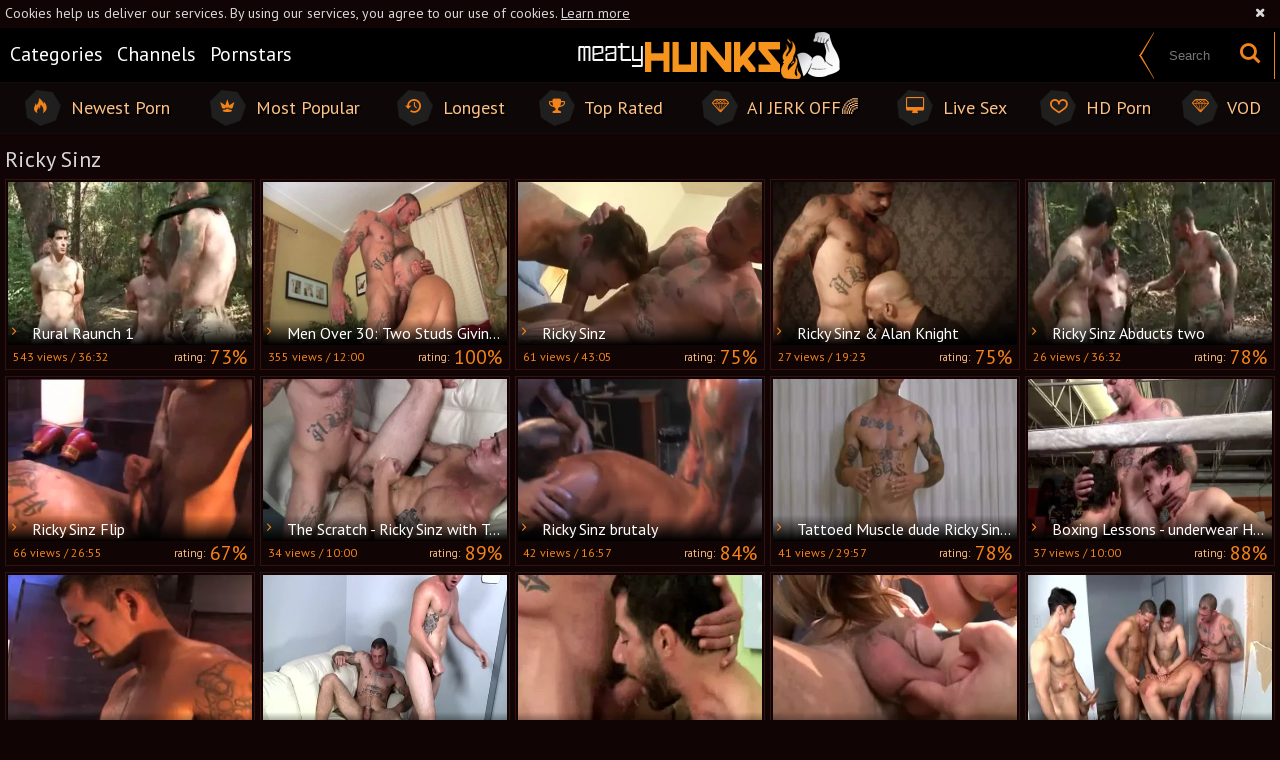

--- FILE ---
content_type: text/html; charset=UTF-8
request_url: https://www.meatyhunks.com/pornstar/ricky-sinz
body_size: 10546
content:
<!DOCTYPE html>
<html>
<head>
	<meta charset="utf-8">
	<meta name="referrer" content="unsafe-url">
	<meta name="viewport" content="width=device-width, initial-scale=1.0, user-scalable=no">
	<title>Ricky Sinz at Meaty Hunks XXX Tube</title>
	<meta name="description" content="Watch hot gay porn videos with Ricky Sinz at Meaty Hunks gay tube">
	<meta name="keywords" content="meaty hunks, hd gay tube, hunks scenes, gay hunks, free hunks tube, muscle gay boys, mature gay tube, free gay porn">
	<link rel="apple-touch-icon" sizes="57x57" href="/static/images/favicon/apple-icon-57x57-9396e89814.png">
	<link rel="apple-touch-icon" sizes="60x60" href="/static/images/favicon/apple-icon-60x60-44f8bfd173.png">
	<link rel="apple-touch-icon" sizes="72x72" href="/static/images/favicon/apple-icon-72x72-c31c7e54d3.png">
	<link rel="apple-touch-icon" sizes="76x76" href="/static/images/favicon/apple-icon-76x76-dc76080dc2.png">
	<link rel="apple-touch-icon" sizes="114x114" href="/static/images/favicon/apple-icon-114x114-bdc26674d2.png">
	<link rel="apple-touch-icon" sizes="120x120" href="/static/images/favicon/apple-icon-120x120-b1e761a471.png">
	<link rel="apple-touch-icon" sizes="144x144" href="/static/images/favicon/apple-icon-144x144-b5aee4f2cc.png">
	<link rel="apple-touch-icon" sizes="152x152" href="/static/images/favicon/apple-icon-152x152-ae5075ae3b.png">
	<link rel="apple-touch-icon" sizes="180x180" href="/static/images/favicon/apple-icon-180x180-8513eb5aa0.png">
	<link rel="icon" type="image/png" sizes="192x192" href="/static/images/favicon/android-icon-192x192-4cbaa356fe.png">
	<link rel="icon" type="image/png" sizes="32x32" href="/static/images/favicon/favicon-32x32-614499a89d.png">
	<link rel="icon" type="image/png" sizes="96x96" href="/static/images/favicon/favicon-96x96-932fa5ce56.png">
	<link rel="icon" type="image/png" sizes="16x16" href="/static/images/favicon/favicon-16x16-9f6b580bea.png">
	<link rel="manifest" href="/static/images/favicon/manifest-0514944b0e.json">
		<meta name="msapplication-TileColor" content=#000000>
	<meta name="msapplication-TileImage" content="/static/images/favicon/ms-icon-144x144-b5aee4f2cc.png">
	<meta name="theme-color" content=#000000>
    <link rel="stylesheet" href="/static/style-light-8bbf041e59.css">
	<link href='//fonts.googleapis.com/css?family=Open+Sans:400,300,600,700' rel='stylesheet' type='text/css'>
	<script type="text/javascript" src="https://stats.hprofits.com/advertisement.min.js"></script>
									<!-- Google tag (gtag.js) -->
<script async src="https://www.googletagmanager.com/gtag/js?id=G-VE083M8M1G"></script>
<script>
  window.dataLayer = window.dataLayer || [];
  function gtag(){dataLayer.push(arguments);}
  gtag('js', new Date());

function ga() {
    var args = Array.prototype.slice.call(arguments);
    if(args[1] === 'page_view'){
        var dimension = args[2] ? args[2] : {dimension1: 'other'};
        dimension['content_group'] = dimension.dimension1;
        gtag('config', 'G-VE083M8M1G', {
          send_page_view: false,
          content_group: dimension.dimension1
        });
        gtag('event', args[1], dimension);
    return;
    }
    gtag(args[1], args[3], {
        'event_category': args[2],
        'event_label': args[4]
    })
}
ga('send', 'page_view', {dimension1: 'pornstar'});
window.gaId='G-VE083M8M1G';
</script>
		<meta name="google-site-verification" content="vWpDNe-wu0r4LMml72xtyDm8Mw2ICdStG5E43LxmBRU"></head>
<body data-pp-stat="0">
		<div class="b-root">
		<div class="b-cookie" id="ticker">
			<div class="b-cookie__body clearfix">
				<div class="b-cookie-mess f-left">
					Cookies help us deliver our services. By using our services, you agree to our use of cookies.
					<a href="/cookie-policy" target="_blank">Learn more</a>
				</div>
				<button class="b-cookie__close f-right">
					<i class="icon-cancel"></i>
				</button>
			</div>
		</div>
		<div class="leaderboard-spot">
			
		</div>
		<header class="b-header">
			<div class="b-pre-header clearfix">
				<div class="b-pre-header__table">
					<div>
						<div class="b-half__inner b-half__inner--cats">
							<nav class="b-pre-header__nav">
								<a href="/categories" class="b-pre-header__link ">
									<div class="hexagon"><i class="icon-list"></i></div>
									<span>Categories</span>
								</a>
																<a href="/channels" class="b-pre-header__link ">
									<div class="hexagon"><i class="icon-video"></i></div>
									<span>Channels</span>
								</a>
																<a href="/pornstars" class="b-pre-header__link ">
									<div class="hexagon"><i class="icon-male"></i></div>
									<span>Pornstars</span>
								</a>
							</nav>
						</div>
						<button class="b-menu-toggle js-menu-toggle">
							<span></span>
							<span></span>
							<span></span>
						</button>
						<a href="/" class="b-logo">
							<img src="/static/images/logo-e76930be29.png" alt="Gay Hunks and Gay Porn at Free Gay Tube">
						</a>
					</div>
					<div>
						<form id="search" class="b-search f-right js-search" name="search_form" method="get" action="/search/-query-">
							<div class="b-search__inner">
								<input
									type="text"
									value=""
									name="query"
									placeholder="Search"
									autocomplete="off"
									class="b-search__input js-search-input"
								>
								<button id="search-button" class="b-search__submit">
									<i class="icon-search"></i>
								</button>
							</div>
						</form>
					</div>
				</div>
			</div>
			<div class="sub-header">
				<div class="row">
					<div class="sub-header__nav">
						<a href="/newest" class="sub-header__link ">
							<div class="hexagon">
								<i class="icon-fire"></i>
							</div>
							<span>Newest Porn</span>
						</a>
						<a href="/" class="sub-header__link ">
							<div class="hexagon">
								<i class="icon-minefield"></i>
							</div>
							<span>Most Popular</span>
						</a>
						<a href="/longest" class="sub-header__link ">
							<div class="hexagon">
								<i class="icon-back-in-time"></i>
							</div>
							<span>Longest</span>
						</a>
						<a href="/top-rated" class="sub-header__link ">
							<div class="hexagon">
								<i class="icon-award"></i>
							</div>
							<span>Top Rated</span>
						</a>
												<a href="https://trustpielote.com/resource?zones=300" target="_blank" rel="nofollow" class="js-menu-random js-random-link-item sub-header__link js-hp-tl" data-spot="MI1" data-banner-id="">
	<div class="hexagon">
		<i class="icon-vod"></i>
	</div>
	<span>AI JERK OFF🌈</span>
</a>

<a href="https://trustpielote.com/resource?zones=301" target="_blank" rel="nofollow" class="js-menu-random js-random-link-item sub-header__link active js-hp-tl" data-spot="MI2" data-banner-id="">
	<div class="hexagon">
		<i class="icon-live-cams"></i>
	</div>
	<span>Live Sex</span>
</a>

<a href="https://trustpielote.com/resource?zones=302" target="_blank" rel="nofollow" class="js-menu-random js-random-link-item sub-header__link js-hp-tl" data-spot="MI3" data-banner-id="">
	<div class="hexagon">
		<i class="icon-dating"></i>
	</div>
	<span>HD Porn</span>
</a>

<a href="https://fhgte.com/gay?utm_campaign=ai.CxY&utm_content=mi4" target="_blank" rel="nofollow" class="js-menu-random js-random-link-item sub-header__link js-hp-tl" data-spot="MI4" data-banner-id="">
	<div class="hexagon">
		<i class="icon-vod"></i>
	</div>
	<span>VOD</span>
</a>

					</div>
				</div>
			</div>
		</header>
		<section>
			<div class="b-mobile-random-links js-random-links-mobile-spot"></div>
			<div class="mobile-random header-spot header-random"><div data-hp-id="97" data-hp-zone></div></div>									<div class="row">
				<h1 class="b-head-1 f-left">Ricky Sinz</h1>
				<div class="f-right"></div>
			</div>
			<div class="row">
				<div
					id="galleries"
					class="b-thumb-list js-gallery-list"
					data-infinite-scroll="1"
					data-infinite-scroll-url="/pornstar/ricky-sinz?page=-page-"
					data-page="1"
				>
					<script type="text/template" id="gallery-template">
    <div :style="{visibility: gallery !== null || isLoading ? 'visible' : 'hidden'}">
        ${ videoSources }
        <div id="video-container" class="b-video-container">
            <div class="relative">
                <div class="b-video-container__info">
                    <div v-if="gallery !== null">
                        <h2 class="b-video-container__title">
                            ${ gallery.title }
                            <span class="b-video-container__title-info-wrap">
                                <template v-if="!gallery.channel && !gallery.studio">
                                    <span class="duration"><i class="icon-right-open-mini"></i> ${ gallery.username }</span>
                                </template>
                                <span class="duration"><i class="icon-back-in-time"></i> ${ gallery.duration }</span>
                            </span>
                        </h2>
                        <div class="b-video-container__meta-links">
                            <template v-if="gallery.channel">
                                <a
                                        class="b-video-container__link link-channel"
                                        :href="gallery.channel.url"
                                        :key="gallery.channel.title"
                                >
                                    ${ gallery.channel.title }
                                </a>
                            </template>
                            <template v-if="tubeConfig.studiosEnabled === '1' && gallery.channel && gallery.studio && gallery.channel.totalStudios > 1">
                                <a
                                        class="b-video-container__link link-channel"
                                        :href="gallery.studio.url"
                                        :key="gallery.studio.title"
                                >
                                    ${ gallery.studio.title }
                                </a>
                            </template>
                            <template v-if="gallery.pornstars.length > 0">
                                <a
                                        v-for="(pornstar, index) in gallery.pornstars"
                                        class="b-video-container__link link-star"
                                        :href="pornstar.url"
                                        :key="pornstar.title"
                                >
                                    ${ pornstar.title }
                                </a>
                            </template>
                            <template v-if="gallery.categories.length > 0">
                                <a
                                        v-for="(cat, index) in categoriesList"
                                        class="b-video-container__link link-tag"
                                        :href="cat.url"
                                        :key="cat.title"
                                >
                                    ${ cat.title }
                                </a>
                            </template>
                            <button
                                v-if="showLoadMoreTags"
                                class="b-video-container__link link-tag show-all-tags"
                                @click="showAllTags"
                            >
                                <i class="icon-plus"></i>
                            </button>
                        </div>
                    </div>
                    <div v-else>
                        <div class="placeholder" style="width:200px;margin-bottom:10px">
                            <div class="animated-background" style="height:23px"></div>
                        </div>
                        <div class="placeholder"
                             style="display:inline-block;margin-right:6px;width:60px;margin-bottom:3px">
                            <div class="animated-background" style="height:26px"></div>
                        </div>
                        <div class="placeholder"
                             style="display:inline-block;margin-right:6px;width:60px;margin-bottom:3px">
                            <div class="animated-background" style="height:26px"></div>
                        </div>
                        <div class="placeholder"
                             style="display:inline-block;margin-right:6px;width:60px;margin-bottom:3px">
                            <div class="animated-background" style="height:26px"></div>
                        </div>
                    </div>
                </div>
                <div class="b-video-container__columns">
                    <div class="b-video-container__player-column">
                        <div v-if="!isPc && gallery !== null && gallery.ads.TL" class="top-link-full">
                            <div v-html="gallery.ads.TL"></div>
                        </div>
                        <div class="b-video-player"
                             :class="{ placeholder: gallery === null, 'animated-background': gallery === null }">
                            <div v-show="isVideo" class="relative">
                                <div v-if="gallery !== null && gallery.hasOwnProperty('ads') && gallery.ads.hasOwnProperty('VAST')"
                                     v-html="gallery.ads.VAST"></div>
                                <div v-if="isPc && gallery !== null && gallery.ads.TL && player && !player.isAd" v-show="!isVideoPlaying || isPlayerUserActive" v-html="gallery.ads.TL"></div>
                                <video-tag
                                    v-if="isVideo && videoSources.length > 0"
                                    :gallery="gallery"
                                    :video-sources="videoSources"
                                />
                            </div>
                        </div>
                        <div v-if="gallery !== null">
                            <div class="b-video-container__uvb js-uvb-spot" v-if="gallery !== null && gallery.ads.UVB" v-html="gallery.ads.UVB"></div>
                            <div class="b-video-container__actions clearfix">
                                <div class="b-video-vote clearfix f-left">
                                    <div class="f-left">
                                        <button class="b-video-vote__up action-like voter-btn" @click="sendVote('like')">Like it <i class="icon-heart"></i>
                                        </button>
                                        <div class="b-video-vote__percent">
											<span>rating:</span>
											<span class="js-positive-rating">${ gallery.votes.rating }%</span>
										</div>
                                    </div>
                                    <div class="f-right">
                                        <button class="b-video-vote__down action-dislike voter-btn"
                                                @click="sendVote('dislike')">Dislike
                                        </button>
                                    </div>
                                </div>
                                <a
                                    class="report-btn"
                                    :href="reportUrl"
                                    rel="nofollow"
                                    target="_blank"
                                    title="Report video"
                                >
                                    <i class="icon-flag-filled"></i>
                                    <span>Report</span>
                                </a>
                            </div>
                            <div class="b-video-container__undervideo sub-video-random" v-if="gallery !== null && gallery.ads.UNDERVIDEO" v-html="gallery.ads.UNDERVIDEO"></div>
                                                        <div class="b-channel-in-player" v-if="gallery !== null && gallery.channel && false">
                                <div>
                                    <img class="b-channel-in-player__logo" :src="gallery.channel.logo"
                                         :alt="gallery.channel.title">
                                </div>
                                <div>
                                    <a :href="gallery.channel.joinUrl"
                                       class="b-channel-in-player__title">Join <strong>${ gallery.channel.title }</strong> to watch full video</a>
                                    <div class="clear"></div>
                                    <a :href="gallery.channel.url" class="b-channel-in-player__sub-title">
                                        ${ gallery.channel.title }
                                    </a>
                                </div>
                                <div class="clear"></div>
                            </div>
                        </div>
                        <div v-else>
                            <div class="placeholder" style="max-width:50%;margin-top:5px">
                                <div class="animated-background" style="height:32px"></div>
                            </div>
                        </div>
                    </div>
                    <div class="b-video-container__random-column">
                        <div class="b-random-2-inner">
                            <div v-if="gallery !== null" class="b-random-2-inner__scale" id="randoms"></div>
                        </div>
                    </div>
                </div>

                <div
                        v-if="gallery !== null"
                        class="b-video-container__comments"
                        :class="{ 'is-open': commentsIsOpen }"
                        id="video-comments"
                        :style="{ width: commentsSize.width + 'px', height: commentsSize.height + 'px', bottom: '-' + commentsSize.height + 'px' }"
                >
                    <div class="relative">
                        <div class="comments-head clearfix">
                            <span>Comments (${ gallery.comments.length })&nbsp&nbsp-&nbsp&nbsp</span>
                            <button class="comments-state-toggler" @click="toggleCommentsState">${ commentsStateText }
                            </button>
                        </div>
                        <div v-if="commentsFormIsOpen" class="comments-form">
                            <div :class="{ 'is-error':commentsFormErrors.username }" class="comments-form-error">${
                                commentsFormErrors.username || 'Error' }
                            </div>
                            <input v-model="commentsForm.username" type="text" placeholder="Name"
                                   class="comments-form-control">
                            <div :class="{ 'is-error':commentsFormErrors.email }" class="comments-form-error">${
                                commentsFormErrors.email || 'Error' }
                            </div>
                            <input v-model="commentsForm.email" type="text" placeholder="Email"
                                   class="comments-form-control">
                            <div :class="{ 'is-error': commentsFormErrors.comment }" class="comments-form-error">${
                                commentsFormErrors.comment || 'Error' }
                            </div>
                            <textarea v-model="commentsForm.content" placeholder="Comment"
                                      class="comments-form-control textarea"></textarea>
                            <div class="clearfix">
                                <button @click="sendComment" id="comment-submit" class="comment-submit f-right">Post
                                    comment
                                </button>
                            </div>
                        </div>
                        <div v-else class="comments-list">
                            <div v-if="gallery.comments.length > 0">
                                <div
                                        class="b-comment"
                                        v-for="comment in gallery.comments"
                                        :key="comment.id"
                                >
                                    <div class="b-comment__body">
                                        <div class="b-comment__header">
                                            <span class="b-comment__name">${ comment.username }</span>
                                            <span v-if="comment.dateAdded" class="b-comment__date"><i
                                                        class="icon-calendar-o"></i> ${ comment.dateAdded }</span>
                                        </div>
                                        <div class="b-comment__content">
                                            ${ comment.content }
                                        </div>
                                        <div class="b-comment-voter f-left" v-if="comment.dateAdded">
                                            <div class="b-comment-voter__thumb-result">
                                                ${ comment.likes }
                                            </div>
                                            <button
                                                    @click="sendCommentVote(comment.id, 'like')"
                                                    class="b-comment-voter__thumb-up"
                                                    :class="'js-comment-vote-' + comment.id"
                                                    title="Like comment"
                                            >
                                                <i class="icon-thumbs-up"></i>
                                            </button>
                                            <div class="b-comment-voter__thumb-result">
                                                ${ comment.dislikes }
                                            </div>
                                            <button
                                                    @click="sendCommentVote(comment.id, 'dislike')"
                                                    class="b-comment-voter__thumb-down"
                                                    :class="'js-comment-vote-' + comment.id"
                                                    title="Dislike comment"
                                            >
                                                <i class="icon-thumbs-down"></i>
                                            </button>
                                        </div>
                                    </div>
                                </div>
                            </div>
                            <div v-else>No comments yet</div>
                        </div>
                    </div>
                </div>
            </div>
        </div>
    </div>
</script>

<script type="text/template" id="video-tag-template">
    <video
        id="video"
        class="b-video-player__player"
        playsinline
        :poster="gallery !== null && gallery.poster ? gallery.poster : ''"
        controls
        controlsList="nodownload"
        preload="metadata"
    >
        <source
            v-for="source in videoSources"
            :key="source.url"
            :src="source.url"
            :size="source.size"
            :type="source.type"
        >
    </video>
</script>
					    <template id="pornstar-data-template">
                    &quot;Ricky Sinz&quot;
            </template>

						<div class="b-thumb-item js-thumb-item js-thumb">
			<div class="b-thumb-item-inner">
				<a
					href="/vids/rural-raunch-1-429060.html"
					class="wrapper-img js-gallery-stats js-gallery-link"
					data-position="1"
					data-gallery-id="429060"
					data-thumb-id="4748650"
					title="Rural Raunch 1"
					data-vp-track
					data-gtid="1656502_7"
				>
					<div class="b-thumb-item__img">
						<picture class="js-gallery-img">
															<source type="image/webp" srcset="https://icdn05.meatyhunks.com/33131/1656502_7.webp">
															<source type="image/jpeg" srcset="https://icdn05.meatyhunks.com/33131/1656502_7.jpg">
														<img loading="lazy" data-src="https://icdn05.meatyhunks.com/33131/1656502_7.jpg" width="480" height="320" alt="Rural Raunch 1">
						</picture>
						<div class="b-thumb-item__img-title">
							&nbsp;<i class="icon-right-open-mini"></i> Rural Raunch 1
						</div>
					</div>
					<div class="b-thumb-item__info">
						<div class="relative clearfix">
							<div class="f-left">
								<!--10 years ago -->
								<span>543<span class="text"> views</span> /</span>
								36:32
							</div>
							<div class="f-right b-thumb-item__info-rating">
								<span>rating:</span> 73%
							</div>
						</div>
					</div>
				</a>
			</div>
		</div>
					<div class="b-thumb-item js-thumb-item js-thumb">
			<div class="b-thumb-item-inner">
				<a
					href="/vids/men-over-30-two-studs-giving-thanks-for-life-2230815.html"
					class="wrapper-img js-gallery-stats js-gallery-link"
					data-position="2"
					data-gallery-id="2230815"
					data-thumb-id="17652547"
					title="Men Over 30: Two Studs Giving Thanks for Life"
					data-vp-track
					data-gtid="4052619_7"
				>
					<div class="b-thumb-item__img">
						<picture class="js-gallery-img">
															<source type="image/webp" srcset="https://icdn05.meatyhunks.com/81053/4052619_7.webp">
															<source type="image/jpeg" srcset="https://icdn05.meatyhunks.com/81053/4052619_7.jpg">
														<img loading="lazy" data-src="https://icdn05.meatyhunks.com/81053/4052619_7.jpg" width="480" height="320" alt="Men Over 30: Two Studs Giving Thanks for Life">
						</picture>
						<div class="b-thumb-item__img-title">
							&nbsp;<i class="icon-right-open-mini"></i> Men Over 30: Two Studs Giving Thanks for Life
						</div>
					</div>
					<div class="b-thumb-item__info">
						<div class="relative clearfix">
							<div class="f-left">
								<!--2 months ago -->
								<span>355<span class="text"> views</span> /</span>
								12:00
							</div>
							<div class="f-right b-thumb-item__info-rating">
								<span>rating:</span> 100%
							</div>
						</div>
					</div>
				</a>
			</div>
		</div>
					<div class="b-thumb-item js-thumb-item js-thumb">
			<div class="b-thumb-item-inner">
				<a
					href="/vids/ricky-sinz-637826.html"
					class="wrapper-img js-gallery-stats js-gallery-link"
					data-position="3"
					data-gallery-id="637826"
					data-thumb-id="6962953"
					title="Ricky Sinz"
					data-vp-track
					data-gtid="2753726_3"
				>
					<div class="b-thumb-item__img">
						<picture class="js-gallery-img">
															<source type="image/webp" srcset="https://icdn05.meatyhunks.com/55075/2753726_3.webp">
															<source type="image/jpeg" srcset="https://icdn05.meatyhunks.com/55075/2753726_3.jpg">
														<img loading="lazy" data-src="https://icdn05.meatyhunks.com/55075/2753726_3.jpg" width="480" height="320" alt="Ricky Sinz">
						</picture>
						<div class="b-thumb-item__img-title">
							&nbsp;<i class="icon-right-open-mini"></i> Ricky Sinz
						</div>
					</div>
					<div class="b-thumb-item__info">
						<div class="relative clearfix">
							<div class="f-left">
								<!--8 years ago -->
								<span>61<span class="text"> views</span> /</span>
								43:05
							</div>
							<div class="f-right b-thumb-item__info-rating">
								<span>rating:</span> 75%
							</div>
						</div>
					</div>
				</a>
			</div>
		</div>
					<div class="b-thumb-item js-thumb-item js-thumb">
			<div class="b-thumb-item-inner">
				<a
					href="/vids/ricky-sinz-alan-knight-330505.html"
					class="wrapper-img js-gallery-stats js-gallery-link"
					data-position="4"
					data-gallery-id="330505"
					data-thumb-id="3629580"
					title="Ricky Sinz &amp; Alan Knight"
					data-vp-track
					data-gtid="2541360_2"
				>
					<div class="b-thumb-item__img">
						<picture class="js-gallery-img">
															<source type="image/webp" srcset="https://icdn05.meatyhunks.com/50828/2541360_2.webp">
															<source type="image/jpeg" srcset="https://icdn05.meatyhunks.com/50828/2541360_2.jpg">
														<img loading="lazy" data-src="https://icdn05.meatyhunks.com/50828/2541360_2.jpg" width="480" height="320" alt="Ricky Sinz &amp; Alan Knight">
						</picture>
						<div class="b-thumb-item__img-title">
							&nbsp;<i class="icon-right-open-mini"></i> Ricky Sinz &amp; Alan Knight
						</div>
					</div>
					<div class="b-thumb-item__info">
						<div class="relative clearfix">
							<div class="f-left">
								<!--10 years ago -->
								<span>27<span class="text"> views</span> /</span>
								19:23
							</div>
							<div class="f-right b-thumb-item__info-rating">
								<span>rating:</span> 75%
							</div>
						</div>
					</div>
				</a>
			</div>
		</div>
					<div class="b-thumb-item js-thumb-item js-thumb">
			<div class="b-thumb-item-inner">
				<a
					href="/vids/ricky-sinz-abducts-two-2211503.html"
					class="wrapper-img js-gallery-stats js-gallery-link"
					data-position="5"
					data-gallery-id="2211503"
					data-thumb-id="17347964"
					title="Ricky Sinz Abducts two"
					data-vp-track
					data-gtid="3918029_8"
				>
					<div class="b-thumb-item__img">
						<picture class="js-gallery-img">
															<source type="image/webp" srcset="https://icdn05.meatyhunks.com/78361/3918029_8.webp">
															<source type="image/jpeg" srcset="https://icdn05.meatyhunks.com/78361/3918029_8.jpg">
														<img loading="lazy" data-src="https://icdn05.meatyhunks.com/78361/3918029_8.jpg" width="480" height="320" alt="Ricky Sinz Abducts two">
						</picture>
						<div class="b-thumb-item__img-title">
							&nbsp;<i class="icon-right-open-mini"></i> Ricky Sinz Abducts two
						</div>
					</div>
					<div class="b-thumb-item__info">
						<div class="relative clearfix">
							<div class="f-left">
								<!--1 year ago -->
								<span>26<span class="text"> views</span> /</span>
								36:32
							</div>
							<div class="f-right b-thumb-item__info-rating">
								<span>rating:</span> 78%
							</div>
						</div>
					</div>
				</a>
			</div>
		</div>
					<div class="b-thumb-item js-thumb-item js-thumb">
			<div class="b-thumb-item-inner">
				<a
					href="/vids/ricky-sinz-flip-453980.html"
					class="wrapper-img js-gallery-stats js-gallery-link"
					data-position="6"
					data-gallery-id="453980"
					data-thumb-id="5023271"
					title="Ricky Sinz Flip"
					data-vp-track
					data-gtid="2213207_3"
				>
					<div class="b-thumb-item__img">
						<picture class="js-gallery-img">
															<source type="image/webp" srcset="https://icdn05.meatyhunks.com/44265/2213207_3.webp">
															<source type="image/jpeg" srcset="https://icdn05.meatyhunks.com/44265/2213207_3.jpg">
														<img loading="lazy" data-src="https://icdn05.meatyhunks.com/44265/2213207_3.jpg" width="480" height="320" alt="Ricky Sinz Flip">
						</picture>
						<div class="b-thumb-item__img-title">
							&nbsp;<i class="icon-right-open-mini"></i> Ricky Sinz Flip
						</div>
					</div>
					<div class="b-thumb-item__info">
						<div class="relative clearfix">
							<div class="f-left">
								<!--10 years ago -->
								<span>66<span class="text"> views</span> /</span>
								26:55
							</div>
							<div class="f-right b-thumb-item__info-rating">
								<span>rating:</span> 67%
							</div>
						</div>
					</div>
				</a>
			</div>
		</div>
					<div class="b-thumb-item js-thumb-item js-thumb">
			<div class="b-thumb-item-inner">
				<a
					href="/vids/the-scratch-ricky-sinz-with-ty-tucker-anal-bang-885981.html"
					class="wrapper-img js-gallery-stats js-gallery-link"
					data-position="7"
					data-gallery-id="885981"
					data-thumb-id="8462216"
					title="The Scratch - Ricky Sinz with Ty Tucker anal bang"
					data-vp-track
					data-gtid="2_2958957_2"
				>
					<div class="b-thumb-item__img">
						<picture class="js-gallery-img">
															<source type="image/webp" srcset="https://icdn05.meatyhunks.com/59180/2_2958957_2.webp">
															<source type="image/jpeg" srcset="https://icdn05.meatyhunks.com/59180/2_2958957_2.jpg">
														<img loading="lazy" data-src="https://icdn05.meatyhunks.com/59180/2_2958957_2.jpg" width="480" height="320" alt="The Scratch - Ricky Sinz with Ty Tucker anal bang">
						</picture>
						<div class="b-thumb-item__img-title">
							&nbsp;<i class="icon-right-open-mini"></i> The Scratch - Ricky Sinz with Ty Tucker anal bang
						</div>
					</div>
					<div class="b-thumb-item__info">
						<div class="relative clearfix">
							<div class="f-left">
								<!--7 years ago -->
								<span>34<span class="text"> views</span> /</span>
								10:00
							</div>
							<div class="f-right b-thumb-item__info-rating">
								<span>rating:</span> 89%
							</div>
						</div>
					</div>
				</a>
			</div>
		</div>
					<div class="b-thumb-item js-thumb-item js-thumb">
			<div class="b-thumb-item-inner">
				<a
					href="/vids/ricky-sinz-brutaly-419864.html"
					class="wrapper-img js-gallery-stats js-gallery-link"
					data-position="8"
					data-gallery-id="419864"
					data-thumb-id="4641785"
					title="Ricky Sinz brutaly"
					data-vp-track
					data-gtid="1575101_3"
				>
					<div class="b-thumb-item__img">
						<picture class="js-gallery-img">
															<source type="image/webp" srcset="https://icdn05.meatyhunks.com/31503/1575101_3.webp">
															<source type="image/jpeg" srcset="https://icdn05.meatyhunks.com/31503/1575101_3.jpg">
														<img loading="lazy" data-src="https://icdn05.meatyhunks.com/31503/1575101_3.jpg" width="480" height="320" alt="Ricky Sinz brutaly">
						</picture>
						<div class="b-thumb-item__img-title">
							&nbsp;<i class="icon-right-open-mini"></i> Ricky Sinz brutaly
						</div>
					</div>
					<div class="b-thumb-item__info">
						<div class="relative clearfix">
							<div class="f-left">
								<!--10 years ago -->
								<span>42<span class="text"> views</span> /</span>
								16:57
							</div>
							<div class="f-right b-thumb-item__info-rating">
								<span>rating:</span> 84%
							</div>
						</div>
					</div>
				</a>
			</div>
		</div>
					<div class="b-thumb-item js-thumb-item js-thumb">
			<div class="b-thumb-item-inner">
				<a
					href="/vids/tattoed-muscle-dude-ricky-sinz-jerks-it-235601.html"
					class="wrapper-img js-gallery-stats js-gallery-link"
					data-position="9"
					data-gallery-id="235601"
					data-thumb-id="2603645"
					title="Tattoed Muscle dude Ricky Sinz Jerks It"
					data-vp-track
					data-gtid="2254452_3"
				>
					<div class="b-thumb-item__img">
						<picture class="js-gallery-img">
															<source type="image/webp" srcset="https://icdn05.meatyhunks.com/45090/2254452_3.webp">
															<source type="image/jpeg" srcset="https://icdn05.meatyhunks.com/45090/2254452_3.jpg">
														<img loading="lazy" data-src="https://icdn05.meatyhunks.com/45090/2254452_3.jpg" width="480" height="320" alt="Tattoed Muscle dude Ricky Sinz Jerks It">
						</picture>
						<div class="b-thumb-item__img-title">
							&nbsp;<i class="icon-right-open-mini"></i> Tattoed Muscle dude Ricky Sinz Jerks It
						</div>
					</div>
					<div class="b-thumb-item__info">
						<div class="relative clearfix">
							<div class="f-left">
								<!--15 years ago -->
								<span>41<span class="text"> views</span> /</span>
								29:57
							</div>
							<div class="f-right b-thumb-item__info-rating">
								<span>rating:</span> 78%
							</div>
						</div>
					</div>
				</a>
			</div>
		</div>
					<div class="b-thumb-item js-thumb-item js-thumb">
			<div class="b-thumb-item-inner">
				<a
					href="/vids/boxing-lessons-underwear-hump-877261.html"
					class="wrapper-img js-gallery-stats js-gallery-link"
					data-position="10"
					data-gallery-id="877261"
					data-thumb-id="8380831"
					title="Boxing Lessons - underwear Hump"
					data-vp-track
					data-gtid="1_2960267_4"
				>
					<div class="b-thumb-item__img">
						<picture class="js-gallery-img">
															<source type="image/webp" srcset="https://icdn05.meatyhunks.com/59206/1_2960267_4.webp">
															<source type="image/jpeg" srcset="https://icdn05.meatyhunks.com/59206/1_2960267_4.jpg">
														<img loading="lazy" data-src="https://icdn05.meatyhunks.com/59206/1_2960267_4.jpg" width="480" height="320" alt="Boxing Lessons - underwear Hump">
						</picture>
						<div class="b-thumb-item__img-title">
							&nbsp;<i class="icon-right-open-mini"></i> Boxing Lessons - underwear Hump
						</div>
					</div>
					<div class="b-thumb-item__info">
						<div class="relative clearfix">
							<div class="f-left">
								<!--7 years ago -->
								<span>37<span class="text"> views</span> /</span>
								10:00
							</div>
							<div class="f-right b-thumb-item__info-rating">
								<span>rating:</span> 88%
							</div>
						</div>
					</div>
				</a>
			</div>
		</div>
					<div class="b-thumb-item js-thumb-item js-thumb">
			<div class="b-thumb-item-inner">
				<a
					href="/vids/hairy-versatile-201754.html"
					class="wrapper-img js-gallery-stats js-gallery-link"
					data-position="11"
					data-gallery-id="201754"
					data-thumb-id="2204440"
					title="hairy Versatile"
					data-vp-track
					data-gtid="1843353_3"
				>
					<div class="b-thumb-item__img">
						<picture class="js-gallery-img">
															<source type="image/webp" srcset="https://icdn05.meatyhunks.com/36868/1843353_3.webp">
															<source type="image/jpeg" srcset="https://icdn05.meatyhunks.com/36868/1843353_3.jpg">
														<img loading="lazy" data-src="https://icdn05.meatyhunks.com/36868/1843353_3.jpg" width="480" height="320" alt="hairy Versatile">
						</picture>
						<div class="b-thumb-item__img-title">
							&nbsp;<i class="icon-right-open-mini"></i> hairy Versatile
						</div>
					</div>
					<div class="b-thumb-item__info">
						<div class="relative clearfix">
							<div class="f-left">
								<!--11 years ago -->
								<span>472<span class="text"> views</span> /</span>
								27:04
							</div>
							<div class="f-right b-thumb-item__info-rating">
								<span>rating:</span> 80%
							</div>
						</div>
					</div>
				</a>
			</div>
		</div>
					    <div class="b-thumb-item js-thumb-item js-thumb placeholder">
    <div class="b-thumb-item-inner">
        <a
                class="wrapper-img"
                href=""
                title=""
                target="_blank"
                rel="nofollow noindex"
        >
            <div class="b-thumb-item__img">
                                <div class="b-thumb-item__img-title">
                    &nbsp;<i class="icon-right-open-mini"></i> 
                </div>
            </div>
            <div class="b-thumb-item__info">
                <div class="relative clearfix">
                    <div class="f-left">
                        <span>0<span class="text"> views</span> /</span>
                        
                    </div>
                    <div class="f-right b-thumb-item__info-rating">
                        <span>rating:</span> 0%
                    </div>
                </div>
            </div>
        </a>
    </div>
</div>

    <script>
    window.tubeDomain = 'meatyhunks.com'
    window.myQueryFunction = function() {
        const availableFields = ['pornstars', 'categories', 'channel', 'tags', 'title', 'studio'];

        function matchField(navField) {
            const lowerNavField = navField.toLowerCase();
            if (availableFields.includes(lowerNavField)) {
                return lowerNavField;
            }
            if (lowerNavField === 'studios' ||
                lowerNavField === 'channels' ||
                lowerNavField === 'premium-channels' ||
                lowerNavField === 'channels-list' ||
                lowerNavField === 'premium-porn' ||
                lowerNavField === 'paysites-list' ||
                lowerNavField === 'channels-index') {
                return ['channel', 'studio'];
            }

            if (lowerNavField === 'category' ||
                lowerNavField === 'cats' ||
                lowerNavField.includes('cats') ||
                lowerNavField.includes('cat') ||
                lowerNavField.includes("c=")){
                return 'categories'
            }

            if (lowerNavField === 'pornstar' ||
                lowerNavField.includes('p=')){
                return 'pornstars'
            }

            return 'title';
        }

        function getTemplateObject(templateId) {
            const template = document.getElementById(templateId);
            if (template) {
                try {
                    const templateData = template.innerHTML.trim();
                    return templateData ? JSON.parse(templateData) : null;
                } catch (error) {
                    console.error(`Error parsing JSON from template ${templateId}:`, error);
                    return null;
                }
            }
            return null;
        }

        const pageField = window.location.pathname.split('/')[1] || '';

        let matchedField = matchField(pageField);

        const tagsGalleryData = getTemplateObject('galleryTags-data-template');
        const channelGalleryData = getTemplateObject('galleryChannel-data-template');

        const pornstarListingData = getTemplateObject('pornstar-data-template');
        const channelListingData = getTemplateObject('channel-data-template');
        const categoryListingData = getTemplateObject('category-data-template');

        const listingDataTitles = [pornstarListingData, channelListingData, categoryListingData]

        let query = '';
        let fields = [matchedField];

        if (channelGalleryData && Object.keys(channelGalleryData).length > 0 && channelGalleryData.title) {
            query = channelGalleryData.title.toLowerCase();
            fields = ['channel', 'studio'];
        }
        else if (tagsGalleryData && Array.isArray(tagsGalleryData) && tagsGalleryData.length > 0) {
            query = tagsGalleryData.map(tag => tag.title.toLowerCase()).toString()
            fields = ['tags'];
        }

        const activeListing = listingDataTitles.find((listingTitle) => listingTitle);
        if (activeListing){
            query = activeListing.toLowerCase()
        }
        return { query, fields };
    };

    window.getPatinationNum = function () {
        const selectedElement = document.querySelector('.b-pagination__selected span');
        return selectedElement ? selectedElement.textContent : null;
    }

    window.getOrderBy = function (){
        const newestPage = window.location.pathname.split('/')[1] || '';
        const newestRoutes = ["newest", "new"]
        return newestRoutes.includes(newestPage) ? "newest": null
    }


    function generateAdContent(video, formatDuration, timeAgo, rating) {
        return `
            <div class="b-thumb-item js-thumb-item js-thumb ">
    <div class="b-thumb-item-inner">
        <a
                class="wrapper-img"
                href="${video.galleryUrl}"
                title="${video.title}"
                target="_blank"
                rel="nofollow noindex"
        >
            <div class="b-thumb-item__img">
                                    <picture class="js-gallery-img">
                        <source srcset="${video.thumbUrl}">
                        <img loading="lazy" data-src="${video.thumbUrl}" width="480" height="320" alt="${video.title}">
                    </picture>
                                <div class="b-thumb-item__img-title">
                    &nbsp;<i class="icon-right-open-mini"></i> ${video.title}
                </div>
            </div>
            <div class="b-thumb-item__info">
                <div class="relative clearfix">
                    <div class="f-left">
                        <span>${video.views}<span class="text"> views</span> /</span>
                        ${formatDuration(video.duration)}
                    </div>
                    <div class="f-right b-thumb-item__info-rating">
                        <span>rating:</span> ${rating(video)}%
                    </div>
                </div>
            </div>
        </a>
    </div>
</div>
        `;
    }
</script>    <script type="text/javascript" src="https://cdn26121759.ahacdn.me/native4/main.js"></script>
<script class="ad-script">
    (function () {
        const nativeAdTrade = NativeAdTrade.getInstance({
            currentScriptName: "ad-script",
            getSearchQuery: window.myQueryFunction,
            getPaginationNum: window.getPatinationNum,
            orderBy: window.getOrderBy,
            quantity: 1,
            getParams: {
                utm_campaign: 'instream-native',
                utm_source: window.tubeDomain
            },
            tubeUrl: 'gayporn.com',
            galleryUrlTemplate: "https://www.gayporn.xxx/video/titleUrl",
            renderCallback: (video, formatDuration, timeAgo, rating) => {
                const adContent = generateAdContent(video, formatDuration, timeAgo, rating);
                const placeholder = document.querySelector('.placeholder');
                if (placeholder) {
                    placeholder.remove()
                }
                return adContent;
            },
        });
        nativeAdTrade.then((instance) => instance.loadVideos());
    }());
</script>
					<div class="b-thumb-item js-thumb-item js-thumb">
			<div class="b-thumb-item-inner">
				<a
					href="/vids/dean-monroe-ricky-sinz-356622.html"
					class="wrapper-img js-gallery-stats js-gallery-link"
					data-position="12"
					data-gallery-id="356622"
					data-thumb-id="3922786"
					title="Dean Monroe &amp; Ricky Sinz"
					data-vp-track
					data-gtid="964018_3"
				>
					<div class="b-thumb-item__img">
						<picture class="js-gallery-img">
															<source type="image/webp" srcset="https://icdn05.meatyhunks.com/19281/964018_3.webp">
															<source type="image/jpeg" srcset="https://icdn05.meatyhunks.com/19281/964018_3.jpg">
														<img loading="lazy" data-src="https://icdn05.meatyhunks.com/19281/964018_3.jpg" width="480" height="320" alt="Dean Monroe &amp; Ricky Sinz">
						</picture>
						<div class="b-thumb-item__img-title">
							&nbsp;<i class="icon-right-open-mini"></i> Dean Monroe &amp; Ricky Sinz
						</div>
					</div>
					<div class="b-thumb-item__info">
						<div class="relative clearfix">
							<div class="f-left">
								<!--10 years ago -->
								<span>27<span class="text"> views</span> /</span>
								22:56
							</div>
							<div class="f-right b-thumb-item__info-rating">
								<span>rating:</span> 73%
							</div>
						</div>
					</div>
				</a>
			</div>
		</div>
					<div class="b-thumb-item js-thumb-item js-thumb">
			<div class="b-thumb-item-inner">
				<a
					href="/vids/ricky-sinz-is-mr-international-430460.html"
					class="wrapper-img js-gallery-stats js-gallery-link"
					data-position="13"
					data-gallery-id="430460"
					data-thumb-id="4764213"
					title="Ricky Sinz Is Mr International"
					data-vp-track
					data-gtid="1688617_3"
				>
					<div class="b-thumb-item__img">
						<picture class="js-gallery-img">
															<source type="image/webp" srcset="https://icdn05.meatyhunks.com/33773/1688617_3.webp">
															<source type="image/jpeg" srcset="https://icdn05.meatyhunks.com/33773/1688617_3.jpg">
														<img loading="lazy" data-src="https://icdn05.meatyhunks.com/33773/1688617_3.jpg" width="480" height="320" alt="Ricky Sinz Is Mr International">
						</picture>
						<div class="b-thumb-item__img-title">
							&nbsp;<i class="icon-right-open-mini"></i> Ricky Sinz Is Mr International
						</div>
					</div>
					<div class="b-thumb-item__info">
						<div class="relative clearfix">
							<div class="f-left">
								<!--10 years ago -->
								<span>18<span class="text"> views</span> /</span>
								08:00
							</div>
							<div class="f-right b-thumb-item__info-rating">
								<span>rating:</span> 67%
							</div>
						</div>
					</div>
				</a>
			</div>
		</div>
					<div class="b-thumb-item js-thumb-item js-thumb">
			<div class="b-thumb-item-inner">
				<a
					href="/vids/construction-junction-uniform-sex-876151.html"
					class="wrapper-img js-gallery-stats js-gallery-link"
					data-position="14"
					data-gallery-id="876151"
					data-thumb-id="8372601"
					title="Construction Junction - Uniform Sex"
					data-vp-track
					data-gtid="2_2960206_7"
				>
					<div class="b-thumb-item__img">
						<picture class="js-gallery-img">
															<source type="image/webp" srcset="https://icdn05.meatyhunks.com/59205/2_2960206_7.webp">
															<source type="image/jpeg" srcset="https://icdn05.meatyhunks.com/59205/2_2960206_7.jpg">
														<img loading="lazy" data-src="https://icdn05.meatyhunks.com/59205/2_2960206_7.jpg" width="480" height="320" alt="Construction Junction - Uniform Sex">
						</picture>
						<div class="b-thumb-item__img-title">
							&nbsp;<i class="icon-right-open-mini"></i> Construction Junction - Uniform Sex
						</div>
					</div>
					<div class="b-thumb-item__info">
						<div class="relative clearfix">
							<div class="f-left">
								<!--7 years ago -->
								<span>41<span class="text"> views</span> /</span>
								10:00
							</div>
							<div class="f-right b-thumb-item__info-rating">
								<span>rating:</span> 74%
							</div>
						</div>
					</div>
				</a>
			</div>
		</div>
					<div class="b-thumb-item js-thumb-item js-thumb">
			<div class="b-thumb-item-inner">
				<a
					href="/vids/ricky-sinz-bonks-tattooed-bald-stud-235603.html"
					class="wrapper-img js-gallery-stats js-gallery-link"
					data-position="15"
					data-gallery-id="235603"
					data-thumb-id="2603666"
					title="Ricky Sinz bonks Tattooed Bald stud"
					data-vp-track
					data-gtid="2254457_3"
				>
					<div class="b-thumb-item__img">
						<picture class="js-gallery-img">
															<source type="image/webp" srcset="https://icdn05.meatyhunks.com/45090/2254457_3.webp">
															<source type="image/jpeg" srcset="https://icdn05.meatyhunks.com/45090/2254457_3.jpg">
														<img loading="lazy" data-src="https://icdn05.meatyhunks.com/45090/2254457_3.jpg" width="480" height="320" alt="Ricky Sinz bonks Tattooed Bald stud">
						</picture>
						<div class="b-thumb-item__img-title">
							&nbsp;<i class="icon-right-open-mini"></i> Ricky Sinz bonks Tattooed Bald stud
						</div>
					</div>
					<div class="b-thumb-item__info">
						<div class="relative clearfix">
							<div class="f-left">
								<!--14 years ago -->
								<span>30<span class="text"> views</span> /</span>
								26:04
							</div>
							<div class="f-right b-thumb-item__info-rating">
								<span>rating:</span> 85%
							</div>
						</div>
					</div>
				</a>
			</div>
		</div>
					<div class="b-thumb-item js-thumb-item js-thumb">
			<div class="b-thumb-item-inner">
				<a
					href="/vids/theseekerxxx-154327.html"
					class="wrapper-img js-gallery-stats js-gallery-link"
					data-position="16"
					data-gallery-id="154327"
					data-thumb-id="1647871"
					title="Theseekerxxx"
					data-vp-track
					data-gtid="794691_3"
				>
					<div class="b-thumb-item__img">
						<picture class="js-gallery-img">
															<source type="image/webp" srcset="https://icdn05.meatyhunks.com/15894/794691_3.webp">
															<source type="image/jpeg" srcset="https://icdn05.meatyhunks.com/15894/794691_3.jpg">
														<img loading="lazy" data-src="https://icdn05.meatyhunks.com/15894/794691_3.jpg" width="480" height="320" alt="Theseekerxxx">
						</picture>
						<div class="b-thumb-item__img-title">
							&nbsp;<i class="icon-right-open-mini"></i> Theseekerxxx
						</div>
					</div>
					<div class="b-thumb-item__info">
						<div class="relative clearfix">
							<div class="f-left">
								<!--14 years ago -->
								<span>13<span class="text"> views</span> /</span>
								30:56
							</div>
							<div class="f-right b-thumb-item__info-rating">
								<span>rating:</span> 63%
							</div>
						</div>
					</div>
				</a>
			</div>
		</div>
					<div class="b-thumb-item js-thumb-item js-thumb">
			<div class="b-thumb-item-inner">
				<a
					href="/vids/barkeeper-154686.html"
					class="wrapper-img js-gallery-stats js-gallery-link"
					data-position="17"
					data-gallery-id="154686"
					data-thumb-id="1652110"
					title="barkeeper"
					data-vp-track
					data-gtid="795680_3"
				>
					<div class="b-thumb-item__img">
						<picture class="js-gallery-img">
															<source type="image/webp" srcset="https://icdn05.meatyhunks.com/15914/795680_3.webp">
															<source type="image/jpeg" srcset="https://icdn05.meatyhunks.com/15914/795680_3.jpg">
														<img loading="lazy" data-src="https://icdn05.meatyhunks.com/15914/795680_3.jpg" width="480" height="320" alt="barkeeper">
						</picture>
						<div class="b-thumb-item__img-title">
							&nbsp;<i class="icon-right-open-mini"></i> barkeeper
						</div>
					</div>
					<div class="b-thumb-item__info">
						<div class="relative clearfix">
							<div class="f-left">
								<!--14 years ago -->
								<span>13<span class="text"> views</span> /</span>
								33:48
							</div>
							<div class="f-right b-thumb-item__info-rating">
								<span>rating:</span> 73%
							</div>
						</div>
					</div>
				</a>
			</div>
		</div>
					<div class="b-thumb-item js-thumb-item js-thumb">
			<div class="b-thumb-item-inner">
				<a
					href="/vids/high-performance-men-a-69-that-rocks-the-warehouse-2222881.html"
					class="wrapper-img js-gallery-stats js-gallery-link"
					data-position="18"
					data-gallery-id="2222881"
					data-thumb-id="17531180"
					title="High Performance Men: A 69 That Rocks The Warehouse"
					data-vp-track
					data-gtid="3987002_3"
				>
					<div class="b-thumb-item__img">
						<picture class="js-gallery-img">
															<source type="image/webp" srcset="https://icdn05.meatyhunks.com/79741/3987002_3.webp">
															<source type="image/jpeg" srcset="https://icdn05.meatyhunks.com/79741/3987002_3.jpg">
														<img loading="lazy" data-src="https://icdn05.meatyhunks.com/79741/3987002_3.jpg" width="480" height="320" alt="High Performance Men: A 69 That Rocks The Warehouse">
						</picture>
						<div class="b-thumb-item__img-title">
							&nbsp;<i class="icon-right-open-mini"></i> High Performance Men: A 69 That Rocks The Warehouse
						</div>
					</div>
					<div class="b-thumb-item__info">
						<div class="relative clearfix">
							<div class="f-left">
								<!--8 months ago -->
								<span>21<span class="text"> views</span> /</span>
								12:00
							</div>
							<div class="f-right b-thumb-item__info-rating">
								<span>rating:</span> 100%
							</div>
						</div>
					</div>
				</a>
			</div>
		</div>
					<div class="b-thumb-item js-thumb-item js-thumb">
			<div class="b-thumb-item-inner">
				<a
					href="/vids/men-over-30-exploring-new-heights-in-the-bedroom-2230257.html"
					class="wrapper-img js-gallery-stats js-gallery-link"
					data-position="19"
					data-gallery-id="2230257"
					data-thumb-id="17643983"
					title="Men Over 30: Exploring New Heights in the Bedroom"
					data-vp-track
					data-gtid="4052614_15"
				>
					<div class="b-thumb-item__img">
						<picture class="js-gallery-img">
															<source type="image/webp" srcset="https://icdn05.meatyhunks.com/81053/4052614_15.webp">
															<source type="image/jpeg" srcset="https://icdn05.meatyhunks.com/81053/4052614_15.jpg">
														<img loading="lazy" data-src="https://icdn05.meatyhunks.com/81053/4052614_15.jpg" width="480" height="320" alt="Men Over 30: Exploring New Heights in the Bedroom">
						</picture>
						<div class="b-thumb-item__img-title">
							&nbsp;<i class="icon-right-open-mini"></i> Men Over 30: Exploring New Heights in the Bedroom
						</div>
					</div>
					<div class="b-thumb-item__info">
						<div class="relative clearfix">
							<div class="f-left">
								<!--3 months ago -->
								<span>3<span class="text"> views</span> /</span>
								11:52
							</div>
							<div class="f-right b-thumb-item__info-rating">
								<span>rating:</span> 0%
							</div>
						</div>
					</div>
				</a>
			</div>
		</div>
					<div class="b-thumb-item js-thumb-item js-thumb">
			<div class="b-thumb-item-inner">
				<a
					href="/vids/men-over-30-facial-alert-ricky-s-hot-load-2230870.html"
					class="wrapper-img js-gallery-stats js-gallery-link"
					data-position="20"
					data-gallery-id="2230870"
					data-thumb-id="17653393"
					title="Men Over 30: Facial Alert: Ricky&#039;s Hot Load"
					data-vp-track
					data-gtid="4052648_12"
				>
					<div class="b-thumb-item__img">
						<picture class="js-gallery-img">
															<source type="image/webp" srcset="https://icdn05.meatyhunks.com/81053/4052648_12.webp">
															<source type="image/jpeg" srcset="https://icdn05.meatyhunks.com/81053/4052648_12.jpg">
														<img loading="lazy" data-src="https://icdn05.meatyhunks.com/81053/4052648_12.jpg" width="480" height="320" alt="Men Over 30: Facial Alert: Ricky&#039;s Hot Load">
						</picture>
						<div class="b-thumb-item__img-title">
							&nbsp;<i class="icon-right-open-mini"></i> Men Over 30: Facial Alert: Ricky&#039;s Hot Load
						</div>
					</div>
					<div class="b-thumb-item__info">
						<div class="relative clearfix">
							<div class="f-left">
								<!--2 months ago -->
								<span>11<span class="text"> views</span> /</span>
								11:46
							</div>
							<div class="f-right b-thumb-item__info-rating">
								<span>rating:</span> 0%
							</div>
						</div>
					</div>
				</a>
			</div>
		</div>
					<div class="b-thumb-item js-thumb-item js-thumb">
			<div class="b-thumb-item-inner">
				<a
					href="/vids/men-over-30-when-two-tattooed-men-merge-love-burns-2231599.html"
					class="wrapper-img js-gallery-stats js-gallery-link"
					data-position="21"
					data-gallery-id="2231599"
					data-thumb-id="17664777"
					title="Men Over 30: When Two Tattooed Men Merge, Love Burns"
					data-vp-track
					data-gtid="4052627_18"
				>
					<div class="b-thumb-item__img">
						<picture class="js-gallery-img">
															<source type="image/webp" srcset="https://icdn05.meatyhunks.com/81053/4052627_18.webp">
															<source type="image/jpeg" srcset="https://icdn05.meatyhunks.com/81053/4052627_18.jpg">
														<img loading="lazy" data-src="https://icdn05.meatyhunks.com/81053/4052627_18.jpg" width="480" height="320" alt="Men Over 30: When Two Tattooed Men Merge, Love Burns">
						</picture>
						<div class="b-thumb-item__img-title">
							&nbsp;<i class="icon-right-open-mini"></i> Men Over 30: When Two Tattooed Men Merge, Love Burns
						</div>
					</div>
					<div class="b-thumb-item__info">
						<div class="relative clearfix">
							<div class="f-left">
								<!--2 months ago -->
								<span>3<span class="text"> views</span> /</span>
								11:58
							</div>
							<div class="f-right b-thumb-item__info-rating">
								<span>rating:</span> 0%
							</div>
						</div>
					</div>
				</a>
			</div>
		</div>
					<div class="b-thumb-item js-thumb-item js-thumb">
			<div class="b-thumb-item-inner">
				<a
					href="/vids/f1ght3r5-431677.html"
					class="wrapper-img js-gallery-stats js-gallery-link"
					data-position="22"
					data-gallery-id="431677"
					data-thumb-id="4777668"
					title="F1GHT3R5"
					data-vp-track
					data-gtid="1707435_3"
				>
					<div class="b-thumb-item__img">
						<picture class="js-gallery-img">
															<source type="image/webp" srcset="https://icdn05.meatyhunks.com/34149/1707435_3.webp">
															<source type="image/jpeg" srcset="https://icdn05.meatyhunks.com/34149/1707435_3.jpg">
														<img loading="lazy" data-src="https://icdn05.meatyhunks.com/34149/1707435_3.jpg" width="480" height="320" alt="F1GHT3R5">
						</picture>
						<div class="b-thumb-item__img-title">
							&nbsp;<i class="icon-right-open-mini"></i> F1GHT3R5
						</div>
					</div>
					<div class="b-thumb-item__info">
						<div class="relative clearfix">
							<div class="f-left">
								<!--10 years ago -->
								<span>35<span class="text"> views</span> /</span>
								01:31:30
							</div>
							<div class="f-right b-thumb-item__info-rating">
								<span>rating:</span> 58%
							</div>
						</div>
					</div>
				</a>
			</div>
		</div>
					    <div class="b-thumb-item js-thumb-item js-thumb placeholder">
    <div class="b-thumb-item-inner">
        <a
                class="wrapper-img"
                href=""
                title=""
                target="_blank"
                rel="nofollow noindex"
        >
            <div class="b-thumb-item__img">
                                <div class="b-thumb-item__img-title">
                    &nbsp;<i class="icon-right-open-mini"></i> 
                </div>
            </div>
            <div class="b-thumb-item__info">
                <div class="relative clearfix">
                    <div class="f-left">
                        <span>0<span class="text"> views</span> /</span>
                        
                    </div>
                    <div class="f-right b-thumb-item__info-rating">
                        <span>rating:</span> 0%
                    </div>
                </div>
            </div>
        </a>
    </div>
</div>

    <script>
    window.tubeDomain = 'meatyhunks.com'
    window.myQueryFunction = function() {
        const availableFields = ['pornstars', 'categories', 'channel', 'tags', 'title', 'studio'];

        function matchField(navField) {
            const lowerNavField = navField.toLowerCase();
            if (availableFields.includes(lowerNavField)) {
                return lowerNavField;
            }
            if (lowerNavField === 'studios' ||
                lowerNavField === 'channels' ||
                lowerNavField === 'premium-channels' ||
                lowerNavField === 'channels-list' ||
                lowerNavField === 'premium-porn' ||
                lowerNavField === 'paysites-list' ||
                lowerNavField === 'channels-index') {
                return ['channel', 'studio'];
            }

            if (lowerNavField === 'category' ||
                lowerNavField === 'cats' ||
                lowerNavField.includes('cats') ||
                lowerNavField.includes('cat') ||
                lowerNavField.includes("c=")){
                return 'categories'
            }

            if (lowerNavField === 'pornstar' ||
                lowerNavField.includes('p=')){
                return 'pornstars'
            }

            return 'title';
        }

        function getTemplateObject(templateId) {
            const template = document.getElementById(templateId);
            if (template) {
                try {
                    const templateData = template.innerHTML.trim();
                    return templateData ? JSON.parse(templateData) : null;
                } catch (error) {
                    console.error(`Error parsing JSON from template ${templateId}:`, error);
                    return null;
                }
            }
            return null;
        }

        const pageField = window.location.pathname.split('/')[1] || '';

        let matchedField = matchField(pageField);

        const tagsGalleryData = getTemplateObject('galleryTags-data-template');
        const channelGalleryData = getTemplateObject('galleryChannel-data-template');

        const pornstarListingData = getTemplateObject('pornstar-data-template');
        const channelListingData = getTemplateObject('channel-data-template');
        const categoryListingData = getTemplateObject('category-data-template');

        const listingDataTitles = [pornstarListingData, channelListingData, categoryListingData]

        let query = '';
        let fields = [matchedField];

        if (channelGalleryData && Object.keys(channelGalleryData).length > 0 && channelGalleryData.title) {
            query = channelGalleryData.title.toLowerCase();
            fields = ['channel', 'studio'];
        }
        else if (tagsGalleryData && Array.isArray(tagsGalleryData) && tagsGalleryData.length > 0) {
            query = tagsGalleryData.map(tag => tag.title.toLowerCase()).toString()
            fields = ['tags'];
        }

        const activeListing = listingDataTitles.find((listingTitle) => listingTitle);
        if (activeListing){
            query = activeListing.toLowerCase()
        }
        return { query, fields };
    };

    window.getPatinationNum = function () {
        const selectedElement = document.querySelector('.b-pagination__selected span');
        return selectedElement ? selectedElement.textContent : null;
    }

    window.getOrderBy = function (){
        const newestPage = window.location.pathname.split('/')[1] || '';
        const newestRoutes = ["newest", "new"]
        return newestRoutes.includes(newestPage) ? "newest": null
    }


    function generateAdContent(video, formatDuration, timeAgo, rating) {
        return `
            <div class="b-thumb-item js-thumb-item js-thumb ">
    <div class="b-thumb-item-inner">
        <a
                class="wrapper-img"
                href="${video.galleryUrl}"
                title="${video.title}"
                target="_blank"
                rel="nofollow noindex"
        >
            <div class="b-thumb-item__img">
                                    <picture class="js-gallery-img">
                        <source srcset="${video.thumbUrl}">
                        <img loading="lazy" data-src="${video.thumbUrl}" width="480" height="320" alt="${video.title}">
                    </picture>
                                <div class="b-thumb-item__img-title">
                    &nbsp;<i class="icon-right-open-mini"></i> ${video.title}
                </div>
            </div>
            <div class="b-thumb-item__info">
                <div class="relative clearfix">
                    <div class="f-left">
                        <span>${video.views}<span class="text"> views</span> /</span>
                        ${formatDuration(video.duration)}
                    </div>
                    <div class="f-right b-thumb-item__info-rating">
                        <span>rating:</span> ${rating(video)}%
                    </div>
                </div>
            </div>
        </a>
    </div>
</div>
        `;
    }
</script>    <script type="text/javascript" src="https://cdn26121759.ahacdn.me/native4/main.js"></script>
<script class="ad-script">
    (function () {
        const nativeAdTrade = NativeAdTrade.getInstance({
            currentScriptName: "ad-script",
            getSearchQuery: window.myQueryFunction,
            getPaginationNum: window.getPatinationNum,
            orderBy: window.getOrderBy,
            quantity: 1,
            getParams: {
                utm_campaign: 'instream-native',
                utm_source: window.tubeDomain
            },
            tubeUrl: 'gayporn.com',
            galleryUrlTemplate: "https://www.gayporn.xxx/video/titleUrl",
            renderCallback: (video, formatDuration, timeAgo, rating) => {
                const adContent = generateAdContent(video, formatDuration, timeAgo, rating);
                const placeholder = document.querySelector('.placeholder');
                if (placeholder) {
                    placeholder.remove()
                }
                return adContent;
            },
        });
        nativeAdTrade.then((instance) => instance.loadVideos());
    }());
</script>
				<div class="b-more-thumbs">
	<div class="b-more-thumbs__list js-native-container">
		<script>window.NativeConfig = {customCount: true};</script>
<div data-hp-id="778" data-hp-zone></div>
	</div>
</div>
<div class="b-mobile-spots-wrap">
	<div class="b-mobile-spots-wrap__inner">
		<div class="b-mobile-spots footer-spot js-not-rendered-random"></div>
	</div>
</div>

<script id="footer-random-template" type="text/template">
	<div class="b-mobile-spots-wrap">
		<div class="b-mobile-spots-wrap__inner">
			<div class="b-mobile-spots footer-spot js-footer-random js-not-rendered-random"><div data-hp-id="101" data-hp-zone></div>

<style>
.b-mobile-spots,
.mobile-random.footer-spot {
  max-width: 100%;
}
.b-mobile-spots.footer-spot iframe,
.mobile-random.footer-spot iframe {
  width: 33.33%;
}
</style>
<div data-hp-id="99" data-hp-zone></div>
<div data-hp-id="100" data-hp-zone></div></div>
		</div>
	</div>
</script>
		<script id="tracker-data-1" class="js-tracker" type="application/json">{"d":"meatyhunks.com","rid":1,"useLocalUrl":false,"ct":"galleries","pt":"pornstar","w":"Ricky Sinz"}</script>
	
				</div>
								<div class="b-load-more margin-10b" id="load-more" data-no-more-title="No more comments">
					<a class="load-more" href="#load-more"><i class="icon-spin3 animate-spin"></i> Load more <i class="icon-spin3 animate-spin"></i></a>
				</div>
							</div>
					</section>
		<div class="h-footer"></div>
	</div>
	<footer>
		<div>
			<a href="/" class="b-logo">
				<img src="/static/images/logo-e76930be29.png" alt="Gay Hunks and Gay Porn at Free Gay Tube">
			</a>
		</div>
		<div class="footer-links">
			<a href="/dmca" target="_blank">DMCA / Copyright</a>
			<a href="/contact-us" target="_blank">Contact us</a>
			<a href="/privacy-policy" target="_blank">Privacy policy</a>
			<a href="/content-removal" target="_blank">Content Removal</a>
			<a href="/upload" target="_blank">Upload</a>
		</div>
	</footer>
	<div class="b-mobile-menu js-mobile-menu">
		<div class="relative">
			<a href="/categories" class="b-mobile-menu__link ">Categories</a>
						<a href="/channels" class="b-mobile-menu__link ">Channels</a>
						<a href="/pornstars" class="b-mobile-menu__link ">Pornstars</a>
			<a href="/newest" class="b-mobile-menu__link ">Newest</a>
			<a href="/" class="b-mobile-menu__link ">Popular</a>
			<a href="/longest" class="b-mobile-menu__link ">Longest</a>
			<a href="/top-rated" class="b-mobile-menu__link ">Top Rated</a>
						<a href="/dmca" class="b-mobile-menu__link" target="_blank">DMCA / Copyright</a>
			<a href="/contact-us" class="b-mobile-menu__link" target="_blank">Contact us</a>
			<a href="/privacy-policy" class="b-mobile-menu__link" target="_blank">Privacy policy</a>
			<a href="/content-removal" class="b-mobile-menu__link" target="_blank">Content Removal</a>
			<button class="b-mobile-menu__close js-mobile-menu-close"><i class="icon-cancel"></i></button>
		</div>
	</div>

	<div class="js-tube-config" data-v-update-url="https://u3.meatyhunks.com/video"></div>

				<script type="text/json" id="meta-config" >{"titlePrefix":"at Meaty Hunks XXX Tube","galleryDesc":"${title} at Meaty Hunks XXX Tube"}</script>
	<script type="text/json" id="tube-config">{"studiosEnabled":"0"}</script>
	<script id="ae-player-js" src="https://tubestatic.usco1621-b.com/static/ae-player.1.10.3.min.js"></script>
	<script src="/static/common-1cc24b9075.js"></script>
	<script src="/static/home-98ce278259.js"></script>
	
				<div data-hp-id='117' data-hp-zone data-pp-new="1"></div>
<script>
  window.hpPpConfig = {
    triggerMethod: 2,
    triggerSelectors: [".js-gallery-stats", ".js-category-stats", ".js-pornstar-stats"],
    tabUnder: true,
    nClickTrigger: 3,
    period: 86400
  };
</script>
		
		
		<script>window.hpIntConfig = {autoRedirect: false}</script>
<script>window.hpRdrConfig = { ignoreIfNotVisible: false }</script>
<script id="hpt-rdr" data-static-path="https://cdn.trustpielote.com" data-hpt-url="trustpielote.com" src="https://cdn.trustpielote.com/rdr/renderer.js" async></script>
	
			<div data-hp-id="156" data-hp-zone></div>	<script defer src="https://static.cloudflareinsights.com/beacon.min.js/vcd15cbe7772f49c399c6a5babf22c1241717689176015" integrity="sha512-ZpsOmlRQV6y907TI0dKBHq9Md29nnaEIPlkf84rnaERnq6zvWvPUqr2ft8M1aS28oN72PdrCzSjY4U6VaAw1EQ==" data-cf-beacon='{"version":"2024.11.0","token":"46b98e366dd94a7193e4e4bdf68f8c9a","r":1,"server_timing":{"name":{"cfCacheStatus":true,"cfEdge":true,"cfExtPri":true,"cfL4":true,"cfOrigin":true,"cfSpeedBrain":true},"location_startswith":null}}' crossorigin="anonymous"></script>
</body>
</html>


--- FILE ---
content_type: text/css
request_url: https://www.meatyhunks.com/static/style-light-8bbf041e59.css
body_size: 12587
content:
@charset "UTF-8";@import url(https://fonts.googleapis.com/css?family=PT+Sans);html,body,div,span,applet,object,iframe,h1,h2,h3,h4,h5,h6,p,blockquote,pre,a,abbr,acronym,address,big,cite,code,del,dfn,em,img,ins,kbd,q,s,samp,small,strike,strong,sub,sup,tt,var,b,u,i,center,dl,dt,dd,ol,ul,li,fieldset,form,label,legend,table,caption,tbody,tfoot,thead,tr,th,td,article,aside,canvas,details,embed,figure,figcaption,footer,header,hgroup,menu,nav,output,ruby,section,summary,time,mark,audio,video{margin:0;padding:0;border:0;font-size:100%;font:inherit;vertical-align:baseline}article,aside,details,figcaption,figure,footer,header,hgroup,menu,nav,section{display:block}body{line-height:1}ol,ul{list-style:none}blockquote,q{quotes:none}blockquote:before,blockquote:after{content:'';content:none}q:before,q:after{content:'';content:none}table{border-collapse:collapse;border-spacing:0}:focus{outline:none}*{box-sizing:border-box}html{width:100%;height:100%;overflow:auto;font-size:100%}.b-root{min-height:100%}body{font-size:14px;background:#100404;color:#d8d8d8;height:100%;font-family:'PT Sans',sans-serif}.clear{clear:both}.clearfix:after,.row:after,.b-form-row:after,.b-video-action-menu:after,.b-send-comment:after,.b-comment:after,.b-thumb-list:after,.b-msn__footer:after,.clearfix:before,.row:before,.b-form-row:before,.b-video-action-menu:before,.b-send-comment:before,.b-comment:before,.b-thumb-list:before,.b-msn__footer:before{content:' ';display:block;clear:both;width:100%}.wrapper{overflow:hidden}.transparent{display:none!important}.f-left{float:left}.f-right{float:right}.align-right{text-align:right}.align-center{text-align:center}.align-left{text-align:left}.m-left-zero{margin-left:0!important}.p-bottom-zero{padding-bottom:0!important}.p-leftz-zero{padding-left:0!important}.padding-20{padding:20px}.margin-0t{margin-top:0!important}.margin-5t{margin-top:5px}.margin-8t{margin-top:8px}.margin-10t{margin-top:10px}.margin-15t{margin-top:15px}.margin-20t{margin-top:20px}.margin-25t{margin-top:25px}.margin-30t{margin-top:30px}.margin-35t{margin-top:35px}.margin-40t{margin-top:40px}.margin-45t{margin-top:45px}.margin-50t{margin-top:50px}.margin-55t{margin-top:55px}.margin-60t{margin-top:60px}.margin-0b{margin-bottom:0!important}.margin-5b{margin-bottom:5px}.margin-8b{margin-bottom:8px}.margin-10b{margin-bottom:10px}.margin-15b{margin-bottom:15px}.margin-20b{margin-bottom:20px}.margin-25b{margin-bottom:25px}.margin-30b{margin-bottom:30px}.margin-35b{margin-bottom:35px}.margin-40b{margin-bottom:40px}.margin-45b{margin-bottom:45px}.margin-50b{margin-bottom:50px}.margin-55b{margin-bottom:55px}.margin-60b{margin-bottom:60px}.no-margin-b{margin-bottom:0}.no-margin-t{margin-top:0}.padding-20b{padding-bottom:20px}.trans,.b-search,.b-search__inner,.b-replay__all-reply,.b-inputs-wrapper__input:after,.b-inputs-wrapper__text:after{transition:all .3s ease}.relative{position:relative}.row{max-width:100%;margin:0 auto;width:1600px}img{display:block;max-width:100%}hr{height:1px;border:none;background:#e1e1e1}a{text-decoration:none;color:#d8d8d8}.ninja{position:absolute;top:-999999px;left:-999999px}template{display:none!important}@font-face{font-family:'icon';src:url(fonts/icon-bcdf3712d1.eot?piv2kd);src:url(fonts/icon-bcdf3712d1.eot?piv2kd#iefix) format("embedded-opentype"),url(fonts/icon-741b67c9f9.ttf?piv2kd) format("truetype"),url(fonts/icon-78ff121125.woff?piv2kd) format("woff"),url(fonts/icon-f5e2a04c4d.svg?piv2kd#icon) format("svg");font-weight:400;font-style:normal}[class^=icon-],[class*=" icon-"]{font-family:'icon'!important;speak:none;font-style:normal;font-weight:400;font-variant:normal;text-transform:none;line-height:1;-webkit-font-smoothing:antialiased;-moz-osx-font-smoothing:grayscale}.icon-casino:before{content:"\e902"}.icon-live-cams:before{content:"\e900"}.icon-twitter:before{content:"\e800"}.icon-facebook:before{content:"\e801"}.icon-gplus:before{content:"\e802"}.icon-video:before{content:"\e803"}.icon-fire:before{content:"\e804"}.icon-minefield:before{content:"\e805"}.icon-award:before{content:"\e806"}.icon-back-in-time:before{content:"\e807"}.icon-desktop:before,.icon-live-cams:before{content:"\e808"}.icon-down-open-mini:before{content:"\e809"}.icon-male:before{content:"\e80a"}.icon-list:before{content:"\e80b"}.icon-right-open-mini:before{content:"\e80c"}.icon-search:before{content:"\e80d"}.icon-heart:before{content:"\e80e"}.icon-tags:before{content:"\e80f"}.icon-thumbs-up-1:before{content:"\e810"}.icon-thumbs-down-1:before{content:"\e811"}.icon-flag-filled:before{content:"\e812"}.icon-resize-full:before{content:"\e813"}.icon-resize-normal:before{content:"\e814"}.icon-volume-off:before{content:"\e815"}.icon-volume-down:before{content:"\e816"}.icon-volume-up:before{content:"\e817"}.icon-play:before{content:"\e818"}.icon-pause:before{content:"\e819"}.icon-left-open-mini:before{content:"\e81a"}.icon-up-open-mini:before{content:"\e81b"}.icon-cancel:before{content:"\e81c"}.icon-spin3:before{content:"\e81d"}.icon-spin5:before{content:"\e81e"}.icon-circle-empty:before{content:"\e81f"}.icon-dot-circled:before,.b-filters a:hover i:before,.b-filters a.is-active i:before{content:"\e820"}.icon-live-sex:before{content:"\e821"}.icon-dating:before{content:"\e822"}.icon-vod:before{content:"\e901"}@font-face{font-family:'fu';src:url(fonts/fu-d69c9ad8f4.ttf?qc0mtl) format("truetype"),url(fonts/fu-68fc8d75f8.woff?qc0mtl) format("woff"),url(fonts/fu-73437ca008.svg?qc0mtl#fu) format("svg");font-weight:400;font-style:normal}.fu,.select2-selection--multiple{font-family:'fu'!important;speak:none;font-style:normal;font-weight:400;font-variant:normal;text-transform:none;line-height:1;-webkit-font-smoothing:antialiased;-moz-osx-font-smoothing:grayscale}.fu-chevron-down:before,.select2-selection--multiple:before{content:""}.fu-chevron-up:before{content:""}.fu-spinner:before{content:""}.fu-cloud-upload:before{content:""}.fu-cloud-check:before{content:""}.fu-cross-circle:before{content:""}.fu-cross:before{content:""}.fu-check:before{content:""}.b-cookie{width:100%;background:#100404;padding:5px;color:#d8d8d8;display:none;line-height:16px;position:relative}.b-cookie a{text-decoration:underline;color:#d8d8d8}.b-cookie__close{background:0 0;border:none;color:#d8d8d8;cursor:pointer}.b-cookie.is-open{display:block}.b-pre-header{padding:4px 0;background:#000;height:54px}.b-pre-header__table{display:table;width:100%;max-width:1600px;margin:0 auto;padding:0 5px}.b-pre-header__table>*{display:table-cell;vertical-align:top;width:50%}.b-pre-header__table>:first-child{padding-right:141px;position:relative}.b-pre-header__table>:last-child{padding-left:141px}.b-pre-header__search{width:262px!important}.b-pre-header .b-logo{width:262px;position:absolute;top:0;right:-131px}.b-pre-header__link{text-decoration:none;color:#fff;line-height:45px;display:inline-block;vertical-align:top;margin-right:10px;height:45px;font-size:20px}.b-pre-header__link span{display:inline-block;vertical-align:top}.b-pre-header__link i{display:inline-block}.b-pre-header__link .icon-male{position:relative;left:-1px}.b-pre-header__link:hover,.b-pre-header__link.is-active{color:#f2821b}.b-pre-header__link:hover i,.b-pre-header__link.is-active i{text-shadow:2px 2px 0 #000;position:relative;top:-1px;left:-1px}.b-half{width:50%;float:left}.b-half:first-child .b-half__inner{margin-right:105px}.b-half:last-child .b-half__inner{margin-left:105px;padding-left:100px;box-sizing:border-box}.b-logo{display:inline-block}.hexagon{width:45px;height:45px;background:url(images/hexagon-443d930e1d.png);display:inline-block;margin-right:5px;text-align:center;font-size:17px}.hexagon i{color:#f2821b}.hexagon i:before{margin:0}.b-search{padding-left:40px;width:161px;border-right:1px solid #f2821b;width:100%;padding-left:20px}.b-search__inner{position:relative;width:120px;float:right}.b-search__inner:before{content:' ';position:absolute;left:-15px;top:0;display:block;width:0;height:0;border-style:solid;border-width:23.5px 15px 23.5px 0;border-color:transparent #f2821b transparent transparent}.b-search__inner:after{content:' ';position:absolute;left:-13px;top:1px;display:block;width:0;height:0;border-style:solid;border-width:22.5px 13px 22.5px 0;border-color:transparent #000 transparent transparent}.b-search.is-active .b-search__inner{width:100%}.b-search__input{background:0 0;border:none;height:47px;background:#000;line-height:47px;color:#f2821b;padding-left:15px;padding-right:34px;width:100%}.b-search__submit{background:0 0;border:none;color:#f2821b;font-size:20px;position:absolute;right:0;top:0;width:44px;height:47px;padding-right:10px}.b-header{position:relative;z-index:2}.b-header .b-dropdown--icon{width:68px}.b-dropdown--icon{margin-right:5px;padding-left:10px;cursor:pointer;position:relative;padding:0 0 0 10px;margin-right:-80px}.b-dropdown--icon__selected{display:block;line-height:24px;font-size:14px;white-space:nowrap;text-align:center}.b-dropdown--icon__selected .icon-down-open-mini{color:#f2821b}.b-dropdown--icon__selected .icon-down-open-mini:before{margin:0}.b-dropdown--icon__selected img{margin:0 auto}.b-dropdown--icon i{top:-2px}.b-dropdown--icon__select{margin-right:5px;position:absolute;width:80px;left:10px;line-height:24px;background:#02070d;display:none}.b-dropdown--icon__select.is-open{display:block}.b-dropdown--icon__select>a{overflow:hidden;display:block;padding:5px 0 5px 10px;text-decoration:none;color:#fff}.b-dropdown--icon__select>a:hover{color:#f2821b}.b-dropdown--icon .b-dropdown__selected-lang{line-height:12px;height:12px}.b-dropdown--lang__select .icon-arr-down{top:-9px}.b-dropdown.is-active .b-dropdown__select{display:block}.sub-header{background:#0e0707;border-top:1px solid #160b0b;border-bottom:1px solid #160b0b;margin-bottom:5px}.sub-header__nav{display:table;width:100%;padding:7px 0}.sub-header__link{text-align:center;text-decoration:none;color:#fff;line-height:36px;display:table-cell;vertical-align:top;margin-right:10px;height:36px;font-size:22px;color:#fec183;text-shadow:2px 2px 0 #000}.sub-header__link i{text-shadow:0 0 0 #000;transition:position .5s ease}.sub-header__link:hover,.sub-header__link.is-active{color:#f2821b}.sub-header__link:hover i,.sub-header__link.is-active i{text-shadow:2px 2px 0 #000;position:relative;top:-1px;left:-1px}.sub-header .icon-desktop,.sub-header .icon-back-in-time,.sub-header .icon-fire{left:-1px;position:relative}.sub-header .hexagon{width:36px;height:36px;background-size:100%}.b-menu-toggle{display:none;width:40px;height:40px;background:#f2821b;border:none;padding:0;position:relative;right:0;top:3px;z-index:2;cursor:pointer}.b-menu-toggle span{width:24px;margin:0 8px;background:#fff;display:block;height:3px;margin-bottom:3px;margin-top:3px}.b-mobile-menu{position:fixed;top:0;left:0;width:100%;height:100%;overflow:auto;background:rgba(242,130,27,.9);z-index:2;display:none}.b-mobile-menu.is-show{display:block}.b-mobile-menu .relative{padding-top:40px}.b-mobile-menu__link{display:block;width:100%;text-align:center;line-height:40px;text-decoration:none;color:#d8d8d8;font-size:18px}.b-mobile-menu__close{background:0 0;border:none;position:absolute;right:10px;top:10px;color:#d8d8d8;font-size:18px}.icon-ai-chat:before{content:"\E907"}.icon-ai1:before{content:"\e908"}.icon-ai2:before{content:"\e909"}.icon-chat:before{content:"\e90a"}.icon-crown:before{content:"\e90b"}.icon-flames:before{content:"\e90c"}.icon-live-cam:before{content:"\e90e"}.icon-stream:before{content:"\e90f"}@media only screen and (max-width:1200px){.sub-header__link{color:#fff!important}}@media only screen and (max-width:768px){.sub-header__link{color:#ff9100!important}.mi-active-secondary{color:#fff!important}}.mi-active-secondary .hexagon i{color:#fff}.mi-active .hexagon i{color:#d0f}.h-footer{height:80px}footer{margin-top:-80px;height:80px;width:100%;text-align:center;padding-top:10px}footer .b-logo{text-decoration:none;display:inline-block;margin:0}footer img{display:block;margin:0 auto 10px}.footer-links{color:#d8d8d8}.footer-links a{color:#d8d8d8;margin:0 10px;text-decoration:none}.footer-links a:hover{color:#f2821b}.b-head-1,.b-head{font-size:22px;color:#d8d8d8;line-height:40px}.mobile-random-wrapper{padding:0 3px}.mobile-random{text-align:center;font-size:0;margin-top:10px;margin-bottom:8px;white-space:nowrap;width:100%;position:relative;max-width:900px;margin-left:auto;margin-right:auto}.mobile-random:empty{display:none}.mobile-random iframe{display:inline-block;margin:0;border:none;position:relative}.mobile-random.footer-spot{margin-top:8px;margin-bottom:10px}.mobile-random.footer-spot iframe{height:250px}.mobile-random.header-spot{overflow:hidden;height:100px}iframe{border:none;overflow:visible}.b-filters{white-space:nowrap;padding:13px 0}.b-filters a{color:#d8d8d8;text-decoration:none;display:inline-block;margin-right:5px}.b-filters a:hover,.b-filters a.is-active{color:#f2821b}.b-filters a i{margin-right:2px}.b-filters a i:before{margin:0}.b-load-more{display:block;width:100%;text-align:center;display:none}.b-load-more.is-open{display:block}.b-load-more a{display:inline-block;background:#f2821b;color:#d8d8d8;text-decoration:none;height:32px;line-height:30px;padding:0 10px;border:1px solid #341211}.b-mobile-random-links{display:none;width:100%;margin-bottom:5px}.b-mobile-random-links a{display:table-cell}body .b-upload-page .b-head{width:610px;max-width:1000px}body .b-upload-checkbox{line-height:16px}body .b-upload-checkbox label:after{margin-top:-5px}.b-video-container{display:none;position:absolute;width:100%;height:auto;left:0;top:0;opacity:0;padding:0 7px;z-index:5}.b-video-container.is-open{display:block}.b-video-container.is-shown{opacity:1}.b-video-container.is-relative{position:relative}.b-video-container__columns{display:table;width:100%}.b-video-container__player-column{display:table-cell;vertical-align:top;padding-right:5px;height:505px;max-height:505px;position:relative}.b-video-container__player-column .b-video-player .b-video-player__player{height:505px;max-height:505px;width:100%;position:relative}.b-video-container__player-column .b-video-player .b-video-player__player.vjs-fullscreen{height:100%!important;max-height:100%}.b-video-container__details-column,.b-video-container__random-column{display:table-cell;vertical-align:top;width:300px;max-width:300px}.b-video-container__random-column iframe:first-child{margin-bottom:5px}.b-video-container__title{font-size:16px;margin-bottom:10px}.b-video-container__title span{font-size:12px;font-weight:600;padding:0 4px;padding-bottom:1px;margin-left:8px;position:relative;top:-1px;white-space:nowrap;background:#212121}.b-video-container__title span.b-video-container__title-info-wrap{background:0 0;top:0;margin-left:0}.b-video-container__title span i{font-size:10px;margin-right:2px}.b-video-container__meta-links{overflow:hidden;height:31px}.b-video-container__link{display:inline-block;margin-bottom:6px;margin-right:6px;color:inherit}.b-video-container__link.show-all-tags{background:0 0!important;border:none}.b-video-container__link.link-star{font-size:12px;padding:0 12px;line-height:26px;font-weight:600;background:#0e0707;border:1px solid #f2821b;color:#fff}.b-video-container__link.link-star:hover{background:1px solid #ce690c;border:1px solid #ce690c}.b-video-container__link.link-tag{padding:0 12px;line-height:26px;font-size:12px;background:#202020;border:1px solid #202020}.b-video-container__link.link-tag:hover{color:#f2821b;background:#070707;border:1px solid #070707}.b-video-container__link.link-channel{padding:0 12px;line-height:26px;font-size:12px;background:#f2821b;color:#fff;font-weight:700}.b-video-container__link.link-channel:hover{background:#ce690c}.b-video-container__link.show-all-tags{padding:0 13px;font-size:12px;line-height:24px;vertical-align:top}.b-video-container__link.show-all-tags i{position:relative;top:1px}.b-video-container__actions{border-top:none;margin-top:10px}.b-video-container__actions .views{font-size:16px;margin-right:10px;line-height:30px;vertical-align:middle}.b-video-container__actions .action-btn{outline:none;background:0 0;color:inherit;font-family:inherit;font-size:13px;padding:0 12px;margin:0;height:32px;line-height:30px;display:inline-block;cursor:pointer;vertical-align:middle;background:#202020;border:1px solid #f2821b}.b-video-container__actions .action-btn.action-dislike.is-disabled,.b-video-container__actions .action-btn.action-like.is-disabled{pointer-events:none}.b-video-container__actions .action-btn.action-dislike{margin-right:10px}.b-video-container__actions .action-btn i{font-size:15px;margin-right:4px;position:relative;vertical-align:middle;top:0}.b-video-container__actions .action-btn i.icon-dislike{top:-1px}.b-video-container__actions .action-btn span,.b-video-container__actions .action-btn i{position:relative;top:-1px}.b-video-container__actions .action-btn span{vertical-align:middle;display:inline-block;position:relative;top:-1px;margin-left:2px}.b-video-container__actions .action-btn:hover,.b-video-container__actions .action-btn.is-active{color:#f2821b}.b-video-container__actions .action-btn.is-disabled{pointer-events:none}.b-video-container__comments{display:none;position:absolute;left:0;background:#212e39;font-size:14px}.b-video-container__comments>.relative{padding:15px;padding-left:0;padding-top:40px}.b-video-container__comments .comments-list{width:100%;height:100%;max-height:280px;overflow:hidden;overflow-y:auto}.b-video-container__comments.is-open{display:block}.b-video-container__undervideo{margin-top:10px}.b-video-container__undervideo iframe{display:block;margin:0 auto}.b-video-container__uvb{position:relative;overflow:hidden;height:90px;width:100%}.b-video-container__uvb iframe{position:absolute;overflow:hidden;width:728px;height:90px;display:block;margin:0 auto}.b-video-container__uvb iframe.is-original{left:50%!important;margin-left:-364px!important}.b-video-container .report-comment{margin-left:10px}.b-video-container .report-comment:hover{color:#fff}.b-video-container .comments-head{position:absolute;left:0;top:10px;font-size:16px;width:100%;padding-right:15px}.b-video-container .comments-head span{position:relative;top:3px}.b-video-container .comments-head .comments-state-toggler{font-weight:600;background:0 0;color:#fff;border:none;position:relative;top:3px;padding:0;cursor:pointer}.b-video-container .comments-head .comments-state-toggler:hover{color:#f2821b}.b-video-container .comments-form-error{font-size:10px;color:red;margin-bottom:2px;opacity:0}.b-video-container .comments-form-error.is-error{opacity:1}.b-video-container .comments-form-control{width:100%;border:1px solid #3a4d5d;background:#151f26;color:#fff;height:32px;padding:0 10px;margin-bottom:5px;max-width:100%}.b-video-container .comments-form-control.textarea{height:120px;max-height:120px}.b-video-container .comment-submit{border:none;outline:none;background:#151f26;color:#8597a5;font-size:16px;padding:7px 12px;cursor:pointer}.b-video-container .comment-submit:hover{color:#f2821b}.report-btn{background:0 0;border:none;cursor:pointer;font-size:16px;color:#a2a2a2;display:inline-block;line-height:50px;margin-left:20px;vertical-align:top}.report-btn:hover{background:0 0;color:#f8b77b}.b-video-vote .f-left{white-space:nowrap;padding-right:20px}.b-video-vote .f-right{white-space:nowrap;padding:0 8px}.b-video-vote__up,.b-video-vote__down{background:0 0;border:none;cursor:pointer;font-size:20px;color:#f2821b;display:inline-block;line-height:50px;vertical-align:top}.b-video-vote__up i,.b-video-vote__down i{font-size:26px;position:relative;top:2px}.b-video-vote__up i:before,.b-video-vote__down i:before{line-height:16px}.b-video-vote__up:hover,.b-video-vote__down:hover{background:0 0;color:#f8b77b}.b-video-vote__up.is-disabled,.b-video-vote__down.is-disabled{color:#d8d8d8;cursor:default}.b-video-vote__up.is-disabled:hover,.b-video-vote__down.is-disabled:hover{background:0 0}.b-video-vote__up.is-disabled.is-active,.b-video-vote__down.is-disabled.is-active{color:#f2821b}.b-video-vote__down{color:#a2a2a2}.b-video-vote__percent{display:inline-block;vertical-align:top}.b-video-vote__percent span{display:inline-block;vertical-align:top}.b-video-vote__percent span:first-child{font-size:11px;line-height:50px;color:#fec183}.b-video-vote__percent span:last-child{font-size:20px;line-height:50px;color:#f2821b}.b-video-vote__counter{display:block;font-size:10px;text-align:center}.b-video-columns{display:table;width:100%;margin:0 -2px}.b-main-column{display:table-cell;vertical-align:top;padding:0 2px}.b-main-column h1{overflow:hidden;height:41px}.b-secondary-column{display:table-cell;width:760px;vertical-align:top}.b-secondary-column__double-column{display:table;width:100%;width:760px;vertical-align:top}.b-secondary-column__aside{display:table-cell;width:360px;max-width:360px;vertical-align:top;padding:0 2px}.b-secondary-column__aside .b-thumb-item{width:50%}.b-secondary-column__aside .b-thumb-item .c-date{display:none}.b-secondary-column__randoms{display:table-cell;width:300px;vertical-align:top}.b-secondary-column__randoms iframe{width:300px;height:250px;border:none}.b-video-player>.relative{overflow:hidden}.b-video-action-menu{background:#0e121a;border-bottom:1px solid #100404}.b-tabs-content{background:#0e121a}.b-tabs-nav{height:65px;font-size:0;padding-right:10px}.b-tabs-nav__link{display:inline-block;border:none;border-bottom:3px solid transparent;font-size:16px;height:65px;line-height:65px;background:0 0;color:#d8d8d8;padding:0 5px 0 5px}.b-tabs-nav__link:hover,.b-tabs-nav__link.is-active{background:#0e0707;border-bottom:3px solid #f2821b}.b-tabs-nav__link:hover i,.b-tabs-nav__link.is-active i{color:#f2821b}.b-tabs-nav__link i{margin-right:5px}.b-info__from{border-bottom:1px solid #202e39;padding:12px;padding-top:16px;line-height:24px}.b-info__name{font-size:16px;color:#f2821b}.b-info__name:hover{color:#fff}.b-info__list{padding:6px 0 0 0}.b-info__list>div{padding:6px 12px}.b-info__cat{padding:6px 12px 0 12px;color:#fff}.b-info__cat-link{font-size:14px;margin-bottom:6px;display:inline-block;color:#fff;margin-left:4px}.b-info__text{color:#fff;font-size:14px}.b-info__title{font-size:12px;margin-right:5px;color:#6d8598}.b-info__title i{top:2px;margin-right:6px}.top-link{display:inline-block;position:absolute;right:15px;top:10px;z-index:5;background:#000;padding:0 10px;border:1px solid #f2821b;text-transform:uppercase;color:#fff!important;line-height:24px;font-size:12px;text-align:center}.top-link b{font-weight:700}.top-link:hover{border-color:#f2821b;color:#f2821b!important}.top-link-full .top-link{position:static;width:100%;margin-bottom:5px}body.pc .top-link{color:#fff!important;border:1px solid #f2821b;background:#000}body.pc .top-link:hover{border-color:#f2821b;color:#f2821b!important}.mobile-text-link .top-link{position:relative;top:0;right:0;margin-bottom:5px;display:block;width:100%}.b-channel-in-player{font-size:10px;white-space:nowrap;top:0;left:0;width:100%;z-index:1}.b-channel-in-player>div{display:inline-block;vertical-align:middle}.b-channel-in-player__logo{display:inline-block;width:100px;height:100px;margin-right:10px}.b-channel-in-player__title{font-size:1rem;display:inline-block;margin-bottom:5px}.b-channel-in-player__sub-title{display:inline-block}@media only screen and (max-width:768px){.b-video-container__random-column{display:none}.b-video-container__player-column{height:199px;padding-right:0}.b-video-container__player-column .b-video-player .b-video-player__player{height:199px}.b-video-container__actions .action-btn span{display:none}.b-video-container__actions .action-btn i{margin-right:0}.b-video-container__title span.b-video-container__title-info-wrap{display:block;margin-top:10px;padding:0}.b-video-container__title span.b-video-container__title-info-wrap .duration:first-child{margin-left:0}}@media only screen and (max-width:420px){.top-link{font-size:10px}.b-tabs-nav__link{font-size:0;line-height:76px}.b-tabs-nav__link i{margin:0;font-size:16px;line-height:35px}.b-video-vote .f-left{padding-right:0}.report-btn{float:right;margin-left:0;font-size:12px}}.b-video-player.placeholder{height:100%}.placeholder{background-color:#202020;max-height:100%;overflow:hidden}.animated-background{position:relative}.animated-background:after{content:'';position:absolute;top:0;right:0;bottom:0;left:0;z-index:0;background:linear-gradient(90deg,transparent,rgba(0,0,0,.1),transparent);animation:animated-background 1.75s linear infinite}@media (prefers-reduced-motion:reduce){.animated-background:after{background:0 0;animation:none}}@keyframes animated-background{0%{transform:translateX(-100%)}to{transform:translateX(100%)}}.button-submit{height:30px;color:#000;background:#f2821b;border:none;cursor:pointer;display:inline-block;padding:0 20px;font-size:18px;cursor:pointer}.button-submit:hover{background:#e6750d}.b-content-removal{width:610px;margin:0 auto;padding:40px 10px 20px;font-size:14px;color:#cacaca;max-width:100%}.b-content-removal__table ul,.b-content-removal>form>div ul{float:right;color:#cc6068}.b-content-removal__table div,.b-content-removal>form>div div{display:block;margin-bottom:10px}.b-content-removal__table div label,.b-content-removal>form>div div label{width:120px;display:inline-block;margin-bottom:5px}.b-content-removal__table div input,.b-content-removal__table div select,.b-content-removal>form>div div input,.b-content-removal>form>div div select{width:610px;height:48px;background:rgba(242,130,27,.1);border:none;resize:none;color:#d8d8d8;padding:0 10px 0 10px;display:inline-block;max-width:100%}.b-content-removal__table div textarea,.b-content-removal__table div select[multiple],.b-content-removal>form>div div textarea,.b-content-removal>form>div div select[multiple]{width:610px;height:48px;background:rgba(242,130,27,.1);border:none;resize:none;color:#d8d8d8;padding:10px;height:110px;max-width:100%}.b-content-removal__table td,.b-content-removal>form>div td{vertical-align:middle;padding-bottom:5px}.b-content-removal__table td:first-child,.b-content-removal>form>div td:first-child{padding-right:20px}.b-content-removal__table button,.b-content-removal>form>div button{height:30px;color:#000;background:#f2821b;border:none;cursor:pointer;display:inline-block;padding:0 20px;font-size:18px;cursor:pointer;float:right}.b-content-removal__table button:hover,.b-content-removal>form>div button:hover{background:#e6750d}.b-content-removal__control{width:610px;height:48px;background:#0e121a;border:none;resize:none;color:#d8d8d8;padding:0 10px 0 10px}.b-text-page{color:#d8d8d8;font-size:16px;line-height:19px;width:1200px;margin:0 auto;max-width:100%;padding-top:20px;padding-left:5px;padding-right:5px}.b-text-page h5{font-weight:700}.b-text-page p{margin-bottom:10px}.b-text-page ul,.b-text-page ol{list-style:circle;padding-left:18px;margin:10px 0}.b-text-page ul li,.b-text-page ol li{margin-bottom:5px}.b-text-page a{color:#f2821b}.b-text-page a:hover{text-decoration:underline}.captcha-img{position:relative;top:-40px}.message{color:#d8d8d8;font-size:20px;font-weight:400;line-height:24px;text-align:center}.b-form-item{position:relative}.b-form-item__captcha{position:absolute;right:11px;bottom:1px;height:38px}@font-face{font-family:'fu';src:url(fonts/fu-d69c9ad8f4.ttf?qc0mtl) format("truetype"),url(fonts/fu-68fc8d75f8.woff?qc0mtl) format("woff"),url(fonts/fu-73437ca008.svg?qc0mtl#fu) format("svg");font-weight:400;font-style:normal}.fu,.select2-selection--multiple{font-family:'fu'!important;speak:none;font-style:normal;font-weight:400;font-variant:normal;text-transform:none;line-height:1;-webkit-font-smoothing:antialiased;-moz-osx-font-smoothing:grayscale}.fu-chevron-down:before,.select2-selection--multiple:before{content:""}.fu-chevron-up:before{content:""}.fu-spinner:before{content:""}.fu-cloud-upload:before{content:""}.fu-cloud-check:before{content:""}.fu-cross-circle:before{content:""}.fu-cross:before{content:""}.fu-check:before{content:""}.b-upload-page{width:1000px;max-width:100%;padding:15px;background:0 0;margin:0 auto;padding-top:0}.b-upload-page .b-head{margin:0 -15px 10px -15px;border-bottom:#160b0b;padding:0 15px;text-align:left}.b-form-upload__error-message,.b-form-upload__success-message{font-size:16px;margin-bottom:10px}.b-form-upload__error-message:before,.b-form-upload__success-message:before{content:'* '}.b-form-upload__error-message{color:#cc6068}.b-form-upload__success-message{color:#43ac6a}.b-form-upload .is-error{color:#cc6068;font-size:12px;margin-bottom:4px}.b-form-upload .is-error ul{margin:0;padding:0;list-style:none}.b-select-file-btn{font-size:1.6em;text-transform:uppercase;border:none;color:#fff;line-height:40px;display:inline-block;padding:0 20px;background:#f2821b;box-shadow:none;cursor:pointer;overflow:hidden}.b-select-file-btn i{margin-right:5px;font-size:18px;position:relative;top:2px}.dropzone-ui{border:4px dashed transparent;padding:10px;margin-bottom:10px}.dropzone-ui svg{display:none}.dropzone-ui.upload-success{cursor:default}.dropzone-ui .fallback{display:none}.dropzone-ui .fallback.is-open{display:block}.dz-message{text-align:center;cursor:pointer}.dz-message__title{text-align:center;text-transform:uppercase;color:#999;font-size:18px;margin-bottom:10px}.dz-message.is-uploaded,.dz-message.is-uploading{cursor:default}.dz-message.is-uploaded .b-select-file-btn,.dz-message.is-uploading .b-select-file-btn{cursor:default}.dz-message.is-hide{display:none}.dz-preview{display:none}.dz-preview.is-open{display:block}.dz-preview.is-error .dz-file-name,.dz-preview.is-error .dz-progress__bar{display:none}.dz-preview.is-error .dz-error{display:block;font-size:14px;padding:5px 0;color:#cc6068;display:block}.dz-preview .dz-error{display:none}.dz-progress{position:relative;max-width:600px;margin:0 auto;padding:5px 0;padding-left:40px;box-shadow:0 3px 6px -3px #000;padding-right:10px;margin-bottom:10px}.dz-progress .fu-spinner{position:absolute;top:50%;left:10px;font-size:20px;margin-top:-10px}.dz-progress__bar{height:17px;width:100%;position:relative;margin-top:5px;border-radius:4px;overflow:hidden}.dz-progress__bar div{position:absolute;top:0;left:0;width:0%;height:100%;background:#f2821b;border-radius:4px;transition:all .15s ease;will-change:width}.dz-progress__bar div.is-success{background:#f2821b}.dz-file-name{color:#a9a9a9;font-size:16px}.dz-file-name span{color:#333742;display:inline-block;padding:0 10px}.b-form-row{margin:0 -10px}.b-form-item{width:33.333333%;float:left;padding:0 10px;margin-bottom:10px;max-width:100%}.b-form-item label{display:block}.b-form-item input,.b-form-item textarea,.b-form-item select{display:block;height:40px;border:1px solid #160b0b;width:100%;padding:0 10px;background:rgba(242,130,27,.1);color:#d8d8d8;-webkit-appearance:none}.b-form-item textarea{height:100px;padding:10px;resize:none}.b-form-item--desc{width:100%}.b-form-item--p0{padding:0}.b-upload-checkbox{position:relative}.b-upload-checkbox label{padding-left:20px;margin-bottom:0;line-height:12px;font-size:12px}.b-upload-checkbox label:after{content:' ';display:block;width:8px;height:8px;border:2px solid #160b0b;background:0 0;position:absolute;top:50%;left:0;margin-top:-6px}.b-upload-checkbox label a{text-decoration:underline}.b-upload-checkbox input{visibility:hidden;position:absolute}.b-upload-checkbox input:checked+label:after{background:#f2821b;border:2px solid #160b0b}.b-form-submit[disabled],.b-form-submit[disabled=true]{background:#3a4d5d;color:#fff}.b-form-submit[disabled]:hover,.b-form-submit[disabled=true]:hover{background:#3a4d5d;color:#fff}.b-upload-captcha{display:inline-block;vertical-align:top;margin-top:10px}.b-captcha>div{font-size:0}.b-captcha input[type=text]{width:150px;display:inline-block;height:40px;margin:0 5px;padding-left:10px;background:rgba(242,130,27,.1);color:#d8d8d8;border:1px solid #160b0b;margin-top:10px}.b-captcha button,.b-captcha input[type=submit]{display:inline-block;height:40px;border:none;outline:none;background:#f2821b;color:#fff;line-height:40px;padding:0 15px;font-size:16px;vertical-align:top;margin-top:10px}.b-captcha button:hover,.b-captcha input[type=submit]:hover{background:#e6750d;color:#fff}.b-captcha li{font-size:13px;margin-top:5px;color:#f2821b}.b-form-item .select2-hidden-accessible{display:none}.select2{width:100%}.select2-container{margin:0;position:relative;vertical-align:middle;min-height:40px;max-width:100%;box-sizing:border-box;display:inline-block}.select2-dropdown{left:0;max-height:200px;overflow:auto;display:block;width:100%;border:1px solid #160b0b}.select2-results{font-size:12px;background:rgba(242,130,27,.1);color:#d8d8d8;display:block}.select2-results__options{list-style:none;margin:0;padding:0}.select2-results__option{position:relative;padding-left:30px;font-size:14px;line-height:26px;cursor:pointer}.select2-results__option:hover{background:rgba(230,117,13,.1);color:#d8d8d8}.select2-results__option:before{content:'';display:block;position:absolute;left:10px;top:6px;width:10px;height:10px;background:0 0;background:0 0;border:2px solid #160b0b}.select2-results__option[aria-selected=true]{cursor:pointer}.select2-results__option[aria-selected=true]:before{background:#f2821b;border:2px solid #160b0b}.select2-results__message{padding-left:10px}.select2-results__message:before{display:none}.select2-search{position:relative}.select2-search--inline{display:block;width:100%;height:40px;position:absolute;top:0;left:0;z-index:0}.select2-search__field{width:100%!important;border:none!important;background:0 0!important;margin-top:-1px}.select2-selection__clear{position:absolute;top:50%;right:5px;font-size:24px;margin-top:-12px;cursor:pointer;display:none}.select2-selection__rendered{border:1px solid #160b0b;background:rgba(242,130,27,.1);color:#d8d8d8;min-height:40px;padding:0 30px 0 10px;position:relative}.select2-selection__choice{position:relative;z-index:2;display:inline-block;height:24px;line-height:24px;margin-top:7px;margin-bottom:7px;font-size:12px;background:#f2821b;color:#fff;border-radius:3px;padding:0 5px;margin-right:5px;font-family:'Open Sans',sans-serif}.select2-selection__choice__remove{float:right;font-size:19px;margin-left:5px}.select2-selection--multiple{position:relative;display:block}.select2-selection--multiple:before{position:absolute;right:10px;top:15px;z-index:2;color:#d8d8d8}@media only screen and (max-width:768px){.b-form-upload .b-form-item{width:100%;float:none;margin-bottom:10px;padding:0 10px}}.b-dropdown{position:relative;line-height:27px;top:4px;z-index:2}.b-dropdown__selected{min-width:130px;padding-right:20px;padding-left:10px;position:relative;background:#000;cursor:pointer}.b-dropdown__selected i{position:absolute;top:0;right:0;display:inline-block;font-size:18px;line-height:27px;width:19px;background:#000;text-align:center}.b-dropdown__select{position:absolute;top:30px;left:0;width:100%;display:none}.b-dropdown__select a{display:block;padding:0 10px;background:#000;color:#d8d8d8;text-decoration:none}.b-dropdown__select a:hover{color:#f2821b}.b-dropdown.is-open .b-dropdown__select{display:block}.b-dropdown--lang{height:28px;display:inline-block;vertical-align:top}.b-dropdown--lang .icon-arrow_dnbigl{font-size:4px;position:relative;top:12px;float:right;margin-left:0}.b-dropdown--lang__selected{line-height:26px;font-size:12px;padding:0 5px;cursor:pointer;color:#b1b1b1}.b-dropdown--lang__select{background:#fff;margin-top:-1px;opacity:0;height:0}.b-dropdown--lang__select a{color:#656565;display:block;line-height:20px;font-size:14px;padding-left:12px;position:relative}.b-dropdown--lang__select a:hover,.b-dropdown--lang__select a.is-active{color:#f2821b}.b-dropdown--lang__select a:hover:before,.b-dropdown--lang__select a.is-active:before{visibility:visible}.b-dropdown--lang__value{color:#656565;text-transform:capitalize}.b-dropdown--lang.is-open{position:relative;z-index:2}.b-dropdown--lang.is-open .b-dropdown--lang__select{display:block;opacity:1;height:auto}.b-dropdown--lang{display:inline-block;vertical-align:middle;text-transform:uppercase;margin-left:4px;position:relative;cursor:pointer}.b-dropdown--lang [class^=icon-flag-],.b-dropdown--lang [class*=" icon-flag-"]{margin-right:6px}.b-dropdown--lang .icon-arrrow_dn{font-size:4px}.b-dropdown--lang__select{position:absolute;top:0;right:-10px;background:#2c2c2f;z-index:2}.b-dropdown--lang__select a{padding:0 10px;display:block;line-height:30px;color:#fff;text-align:center}.b-dropdown--lang__select a:hover{background:#1d1d1e;color:#fff}.b-dropdown--lang__select .relative{padding-top:4px;padding-bottom:4px}.b-dropdown--lang.is-open .b-dropdown--lang__select{display:block}.b-vote-rating{padding:14px 0}.b-voter{display:table;padding:0 15px 0 10px}.b-voter>div{display:table-cell;vertical-align:middle}.b-voter__thumb-up{display:inline-block;background:0 0;outline:none;border:none;padding:0}.b-voter__thumb-up:hover,.b-voter__thumb-up.is-active{cursor:pointer}.b-voter__thumb-up.is-disable{cursor:default}.b-voter__thumb-down{display:inline-block;background:0 0;outline:none;border:none;padding:0}.b-voter__thumb-down:hover,.b-voter__thumb-down.is-active{cursor:pointer}.b-voter__thumb-down.is-disable{cursor:default}.b-voter__thumb-result{display:inline-block;font-size:22px;padding:0 5px}.b-voter__thumb-result.high{color:#8aff00}.b-voter__thumb-result.medium{color:#fcff01}.b-voter__thumb-result.low{color:red}.b-voter__mess{display:none}.b-vote-rating .b-voter__thumb-up.disabled{cursor:default}.b-vote-rating .b-voter__thumb-down.disabled{cursor:default}.b-voter-result{font-size:11px;letter-spacing:1px}.b-voter-result__views,.b-voter-result__counts{color:#fff;margin-bottom:5px}.b-voter-result__views .icon-eye,.b-voter-result__counts .icon-eye{top:1px}.b-voter-result__counts{margin-top:5px}.b-comments{background:#000;padding:12px;position:relative;padding-bottom:0}.b-comments__head{font-size:14px;padding-bottom:4px;margin-bottom:15px}.b-comments__head .icon-message{top:4px}.b-comments__head h4{margin-bottom:15px}.b-comments__see-all{width:100%;text-align:center}.b-comments__see-all button{border:none;border-bottom:1px solid #f2821b;background:#000;color:#fff;height:34px;display:block;line-height:32px;padding:0 20px;width:100%;cursor:pointer;text-decoration:none;text-transform:uppercase;font-size:20px}.b-comments__see-all button:hover{border-bottom:1px solid #f2821b;background:0 0;color:#fff}.b-send-comment__name,.b-send-comment__email{width:50%;border:none;background:0 0;color:#fff;height:40px;padding:0 10px;max-width:100%;border-bottom:1px solid #f2821b}.b-send-comment__text{display:block;width:100%;font-size:14px;border:none;background:0 0;color:#fff;height:85px;padding:10px;resize:none;margin-bottom:10px;border-bottom:1px solid #f2821b;float:left}.b-send-comment__submit{display:inline-block;height:30px;padding:0 20px;border:none;background:#f2821b;color:#fff;font-size:18px;cursor:pointer;width:80px;margin-right:-90px;height:51px;line-height:51px}.b-send-comment__submit:hover{background:#e6750d}.b-comment{color:#d8d8d8;margin-bottom:10px}.b-comment.is-hidden{display:none}.b-comment__avatar{float:left;display:block;width:70px;height:60px;padding-right:10px}.b-comment__body{overflow:hidden}.b-comment__header{overflow:hidden;padding-bottom:8px;margin-top:-2px}.b-comment__name{color:#f8b77b;font-size:14px;text-decoration:none;line-height:18px}.b-comment__date{color:#fff;line-height:18px}.b-comment__date i{top:2px}.b-comment__name+.b-comment__date{margin-left:10px}.b-comment__content{line-height:16px;padding-bottom:8px;color:#d8d8d8}.b-comment__reply a{color:#fff}.b-comment__reply .icon-reply{top:2px}.b-comment__reply:hover a{color:#f2821b}.b-comment__report{color:#d8d8d8;position:relative;top:2px;background:0 0;border:none;cursor:pointer}.b-comment__report:hover{color:#f2821b}.b-comment__report.is-disabled{cursor:default;pointer-events:none}.b-comment__report.is-disabled:hover{color:#d8d8d8}.b-voter--comment+.b-comment__reply{padding-left:15px;position:relative}.b-voter--comment{padding:0;padding-left:15px;top:2px;position:relative}.b-voter--comment .b-voter__thumb-up{padding-right:5px;color:#d8d8d8}.b-voter--comment .b-voter__thumb-up:hover{color:#f2821b}.b-voter--comment .b-voter__thumb-down{color:#d8d8d8}.b-voter--comment .b-voter__thumb-down:hover{color:#f2821b}body .b-voter__thumb-up.disabled{pointer-events:none}body .b-voter__thumb-down.disabled{pointer-events:none}.b-voter__thumb-result--comment{font-size:12px;padding:0 5px 0 0;line-height:15px}.b-replay{padding-left:70px;padding-top:10px}.b-replay .b-comment{margin-bottom:10px}.b-replay__all-reply{width:250px;height:27px;line-height:27px;color:#d8d8d8;text-align:center;display:block;background:#f2821b}.b-replay__all-reply:hover{background:#0e121a}.b-voter__mess{padding-left:10px;position:relative;top:2px;color:green}.red{color:red}.b-comments .error-mess{padding:4px 15px;border-radius:3px;background:#151f26;color:#fff;position:absolute;font-size:12px;top:-26px;left:0;display:none}.b-comments .error-mess:before{content:' ';position:absolute;bottom:-6px;left:50%;margin-left:-5px;width:0;height:0;border-style:solid;border-width:6px 5.5px 0;border-color:#151f26 transparent transparent}.b-comments .mess .error-mess{top:50px}.b-comments .mess .error-mess:before{width:0;height:0;border-style:solid;border-width:0 5px 6px;border-color:transparent transparent #151f26;top:-6px;left:40px}.b-comments .email,.b-comments .mess,.b-comments .username{position:relative}.b-comments .email.error .error-mess,.b-comments .mess.error .error-mess,.b-comments .username.error .error-mess{display:block}.b-inputs-wrapper__input{width:25%;float:left;padding-right:10px;box-sizing:border-box}.b-inputs-wrapper__input input{display:block;width:100%;height:51px}.b-inputs-wrapper__input.username:after{content:attr(data-placeholder)}.b-inputs-wrapper__input.email:after{content:attr(data-placeholder)}.b-inputs-wrapper__input:after,.b-inputs-wrapper__text:after{content:' ';display:block;position:absolute;left:10px;height:50px;line-height:50px;color:#fff;font-size:18px;z-index:0;pointer-events:none}.b-inputs-wrapper__input.is-focus:after,.b-inputs-wrapper__text.is-focus:after{line-height:14px;left:0;font-size:12px}.b-inputs-wrapper__text{width:50%;float:left;padding-right:10px;padding-right:90px;position:relative}.b-inputs-wrapper__text textarea{height:51px;padding-top:18px;box-sizing:border-box}.b-inputs-wrapper__text:after{content:attr(data-placeholder)}.b-thumb-list{font-size:0;margin:0 -2.5px;position:relative}.b-thumb-item{display:inline-block;font-size:12px;width:16.66667%;margin-bottom:6px}.b-thumb-item .b-thumb-item-inner{border:1px solid #341211;background:#100404;padding:2px;margin:0 2.5px;padding-bottom:0}.b-thumb-item.is-playing .b-thumb-item__img:after{display:block;width:100%;height:100%;background:rgba(0,0,0,.7);content:' ';position:absolute;z-index:2}.b-thumb-item.is-playing .b-thumb-item__img:before{content:'now playing';position:absolute;top:50%;left:0%;width:100%;line-height:30px;margin-top:-15px;text-align:center;text-transform:uppercase;color:#fff;font-size:18px;display:block;z-index:3}.b-thumb-item:hover a{color:#fff}.b-thumb-item:hover .b-thumb-item__info,.b-thumb-item:hover .b-top-list .b-thumb-item__title,.b-top-list .b-thumb-item:hover .b-thumb-item__title{color:#fec183}.b-thumb-item:hover .b-thumb-item__img-title{color:#f2821b}.b-thumb-item a{display:block;position:relative;text-decoration:none}.b-thumb-item__img{position:relative;padding-bottom:66.6666%}.b-thumb-item__img img,.b-thumb-item__img picture{position:absolute;left:0;top:0;width:100%;height:100%}.b-thumb-item__img i{color:#f2821b}.b-thumb-item__img-title{position:absolute;bottom:0;left:0;width:100%;white-space:nowrap;overflow:hidden;font-size:16px;color:#fff;text-overflow:ellipsis;padding:4px;padding-left:0;background-color:transparent;background-image:linear-gradient(to bottom,transparent,#000);filter:progid:DXImageTransform.Microsoft.gradient(start-colourStr='transparent', end-colourStr='black')}.b-thumb-item__img-title i:before{margin:0}.b-thumb-item__info,.b-top-list .b-thumb-item__title{line-height:24px;color:#f2821b;padding:0 5px}.b-thumb-item__info .b-thumb-item__img-title,.b-top-list .b-thumb-item__title .b-thumb-item__img-title{position:relative;padding:0;background:0 0}.b-thumb-item__info-rating{font-size:20px;color:#f2821b;line-height:24px}.b-thumb-item__info-rating span{font-size:11px;display:inline-block;vertical-align:top;color:#fec183}.b-thumb-item--cat{position:relative}.b-thumb-item--cat .b-thumb-item__img-title{padding-right:90px}.b-thumb-item--cat .b-thumb-item__img-title i{color:#f2821b;font-size:16px;margin-right:4px}.b-thumb-item--cat .b-thumb-item__video-count{position:absolute;right:2px;bottom:0;line-height:24px;font-size:11px;color:#f2821b}.b-thumb-item--cat .b-thumb-item__video-count span{color:#fec183}.b-thumb-item--channel .b-thumb-item__channel-logo{position:absolute;right:5px;bottom:28px;width:25%;padding-top:25%;background:#100404;z-index:1;box-shadow:0 0 5px 0 rgba(0,0,0,.75)}.b-thumb-item--channel .b-thumb-item__channel-logo img{display:block;position:absolute;width:100%;height:100%;left:0;top:0}.b-top-list .b-thumb-list{margin:0}.b-top-list .b-thumb-item{padding:2.5px;padding-top:0;padding-bottom:5px;margin-bottom:1px}.b-top-list .b-thumb-item a{border:1px solid #341211}.b-top-list .b-thumb-item a img{border:2px solid #100404}.b-top-list .b-thumb-item a:first-child{border-bottom:none}.b-top-list .b-thumb-item a:last-child{border-top:none;background:#100404}.b-top-list .b-thumb-item:nth-of-type(12)~div{display:none}.b-msn{position:fixed;right:25px;bottom:-350px;z-index:2;background:rgba(0,0,0,.1);transition:bottom 2.5s ease}.b-msn.is-open{bottom:0}.b-msn__body{display:table}.b-msn__body-inner{display:table-cell;vertical-align:bottom}.b-msn__body-inner iframe,.b-msn__body-inner img{display:block;margin:0 auto}.b-msn__body-inner *{position:static!important}.b-msn__footer{background:rgba(0,0,0,.7);height:36px;color:#fff;padding:7px;font-size:1.2rem;font-size:12px;font-weight:700;line-height:22px}.b-msn__name{float:left;width:50%;padding-right:15px}.b-msn__close-area{text-align:right;float:right;cursor:pointer}.b-msn__close-btn i{top:3px}.b-uvb-spot{position:relative;overflow:hidden;height:90px;width:100%}.b-uvb-spot iframe{position:absolute;overflow:hidden;width:728px;height:90px;display:block;margin:0 auto}.b-uvb-spot iframe.is-original{left:50%!important;margin-left:-364px!important}.b-uvb-spot:empty{display:none}.b-mobile-spots-wrap{margin-bottom:4px;clear:both}.b-mobile-spots-wrap__inner{padding:4px}.b-mobile-spots-wrap .b-mobile-spots{margin-bottom:0}.b-mobile-spots{text-align:center;font-size:0;white-space:nowrap;width:100%;position:relative;max-width:900px;margin-left:auto;margin-right:auto;margin-bottom:10px}.b-mobile-spots:empty{display:none}.b-mobile-spots iframe{display:inline-block;margin:0;border:none;position:relative}.b-mobile-spots.footer-spot{overflow:hidden}.b-mobile-spots.footer-spot iframe{height:250px}.b-mobile-spots.header-spot{overflow:hidden;height:104px}.b-search-suggestions-wrap{position:relative}.b-search-suggestions{position:absolute;top:100%;left:0;width:100%;background:#0e0707;box-shadow:none;max-height:200px;overflow:auto;z-index:2;border:1px solid #160b0b}.b-search-suggestions.is-open{display:block}.b-search-suggestions.is-hidden{display:none}.b-suggestion:last-child{border-bottom:none}.b-suggestion__title{font-size:16px;color:#d8d8d8;background:#000;margin-bottom:5px;padding:0 5px;line-height:26px}.b-suggestion__link{font-size:14px;color:#d8d8d8;background:0 0;margin-right:10px;margin-bottom:5px;display:inline-block}.b-suggestion__link:hover,.b-suggestion__link.is-active{color:#f2821b;background:0 0}.b-suggestion__link:hover span,.b-suggestion__link.is-active span{color:#f2821b}.b-suggestion__link span{font-weight:700;color:#d8d8d8}.b-suggestion__list{padding:0 5px}#exoNativeWidget3612035.exo-native-widget .exo-native-widget-item-container .exo-native-widget-item .exo-native-widget-item-content .exo-native-widget-item-title{color:#d8d8d8!important}.b-more-thumbs{margin-bottom:5px}.b-more-thumbs__list{display:block}.b-more-thumbs__list.gallery-page{padding:0 3px}.b-more-thumbs .hp-container{display:inline-block;max-width:100%;width:auto}.b-more-thumbs .hp-item{text-align:left}.b-more-thumbs .hp-item__title{color:#d8d8d8}.b-more-thumbs .hp-item__desc{color:#9c9898}.b-more-thumbs .hp-item:hover .hp-item__title{color:#f2821b}.b-content--gallery .b-more-thumbs__list{margin:0 -2.5px}.b-video-wrapper .b-more-thumbs__list{margin:0 -2.5px}.hp-container.no-default-styles{font-size:0;display:block}.hp-container.no-default-styles .hp-item{display:inline-block;width:16.66667%;margin:0;margin-bottom:6px;padding:0 2.5px;vertical-align:top;font-size:12px;text-decoration:none}.hp-container.no-default-styles .hp-item__link{display:block;text-decoration:none;background:#100404;border:1px solid #341211;position:relative}.hp-container.no-default-styles .hp-item:hover .hp-item__title{color:#f2821b}.hp-container.no-default-styles .hp-item__title{position:absolute;bottom:0;left:0;width:100%;text-overflow:ellipsis;white-space:nowrap;display:block;line-height:25px;height:25px;font-size:16px;color:#fff;overflow:hidden;text-align:left;padding-left:12px;padding-right:8px;text-decoration:none;z-index:3;background-color:transparent;background-image:linear-gradient(to bottom,transparent,#000);filter:progid:DXImageTransform.Microsoft.gradient(start-colourStr='transparent', end-colourStr='black')}.hp-container.no-default-styles .hp-item__desc{display:none;color:#d8d8d8;height:20px;line-height:20px;font-size:12px;padding:0 8px;text-overflow:ellipsis;white-space:nowrap;display:block;overflow:hidden}.hp-container.no-default-styles .hp-item-image{position:relative;padding-bottom:70%;overflow:hidden}.hp-container.no-default-styles .hp-item-image img{position:absolute;left:0;top:0;width:100%;height:100%;z-index:1}.hp-container.no-default-styles .hp-item-label{position:absolute;display:inline-block;right:5px;top:5px;font-size:12px;height:20px;line-height:20px;color:#fff;background:rgba(0,0,0,.8);padding:0 8px;z-index:2}@media only screen and (max-width:1700px){.hp-container.no-default-styles .hp-item{width:20%}}@media only screen and (max-width:1200px){.hp-container.no-default-styles .hp-item{width:25%}}@media only screen and (max-width:768px){.hp-container.no-default-styles .hp-item{width:33.3333333%}}@media only screen and (max-width:630px){.hp-container.no-default-styles .hp-item{width:50%}}@media only screen and (max-width:400px){.hp-container.no-default-styles .hp-item{width:100%}}@media only screen and (max-width:1700px){.b-thumb-item{width:20%}.b-top-list .b-thumb-item:nth-child(10)~div{display:none}.b-related{width:400px}.row{padding:0 5px}}@media only screen and (max-width:1500px){.sub-header__link{font-size:18px;padding:0 5px}.sub-header__link span span{display:none}.b-advertisement{overflow:hidden;width:240px}.b-advertisement h6{width:240px}.b-advertisement .b-random-2-inner{width:240px;height:604px}.b-advertisement .b-random-2-inner__scale{width:300px;-ms-transform:scale(.8);transform:scale(.8);-ms-transform-origin:0 0;transform-origin:0 0}.b-dropdown--icon__select{left:auto;right:0}}@media only screen and (max-width:1400px){.b-related .b-thumb-item__info,.b-related .b-top-list .b-thumb-item__title,.b-top-list .b-related .b-thumb-item__title,.b-related .b-top-list .b-thumb-item__title{line-height:20px}.b-related{width:370px}}@media only screen and (max-width:1300px){.b-related{width:180px}.b-related .b-thumb-item{width:100%}.b-related .b-thumb-item:nth-child(4)~div{display:none}.b-pre-header__nav{padding-left:5px}.b-pre-header__nav .hexagon{display:none}.b-pre-header .b-logo{right:-200px}.b-pre-header__table>:first-child{padding-right:30px}.b-pre-header__table>:last-child{padding-left:210px}}@media only screen and (max-width:1200px){.b-thumb-item{width:25%}.b-top-list .b-thumb-item:nth-child(8)~div{display:none}.sub-header__link{height:24px;line-height:24px;vertical-align:middle}.sub-header__link .hexagon{display:none}.b-thumb-item__info span.text,.b-top-list .b-thumb-item__title span.text{display:none}}@media only screen and (max-width:960px){.b-header td{display:block}.b-header .c-socs{display:none}.b-header .c-nav{text-align:center;padding-left:0}.b-header .b-main-nav{white-space:normal}}@media only screen and (max-width:940px){.b-related{display:none}.b-pre-header__nav{padding-left:5px}.b-pre-header__nav .hexagon{display:none}}@media only screen and (max-width:768px){.b-thumb-item{width:33.3333333%}.b-top-list .b-thumb-item:nth-child(6)~div{display:none}.b-advertisement .b-random-2-inner{height:402px}.b-advertisement .b-random-2-inner iframe:last-child{display:none}.b-menu-toggle{display:block;position:absolute;left:0;top:4px}.b-half:first-child{width:40px}.b-half:last-child{width:auto;float:right}.b-half__inner--cats{display:none}.sub-header__nav{display:none}.b-mobile-random-links{display:table}.b-pre-header{height:auto}.b-pre-header__table>:first-child,.b-pre-header__table>:last-child{padding:0}.b-pre-header__table>:first-child{padding-left:50px}.b-pre-header .b-logo{right:0;position:relative;width:100%}.b-pre-header .b-logo img{display:inline-block}}@media only screen and (max-width:630px){footer{height:auto}.b-advertisement{display:none}.b-half:last-child .b-half__inner{width:100%;margin-left:0;padding-left:0}.b-search{width:100%;border-right:none}.b-search__input{width:100%}.b-thumb-item{width:50%}.b-pre-header .b-logo{top:5px}}@media only screen and (max-width:545px){.b-half:last-child .b-half__inner{margin-top:-38px}.b-pre-header .b-logo{top:0;width:auto}.b-pre-header__table>*{display:block;width:100%}.b-pre-header__table>:first-child,.b-pre-header__table>:last-child{padding:0}.b-pre-header__table>:first-child{padding-left:50px}.b-search__inner{width:100%}}@media only screen and (max-width:480px){.b-top-list .b-thumb-item:nth-child(4)~div{display:none}.b-search__inner:before{display:none}.b-logo{text-align:right}}@media only screen and (max-width:400px){.b-thumb-item{width:100%}.b-thumb-item__info span.text,.b-top-list .b-thumb-item__title span.text{display:inline}}.sub-video-random,.header-random,.uvb-random{display:none}.sub-video-random:empty,.header-random:empty,.uvb-random:empty{display:none!important}.footer-spot:empty{display:block!important;height:0}.footer-spot .footer-mobile-random{display:none}.leaderboard-xl,.leaderboard-sm{text-align:center;position:relative;overflow:hidden;display:none;background:#101010}.leaderboard-xl iframe,.leaderboard-sm iframe{position:absolute;overflow:hidden;display:block;margin:0 auto}.leaderboard-xl{height:114px}.leaderboard-xl iframe{width:1832px;height:114px}.leaderboard-xl iframe.is-original{margin-left:-916px!important;left:50%!important}@media only screen and (min-width:480px){.leaderboard-xl{display:block}}.leaderboard-sm{height:300px}.leaderboard-sm iframe{width:600px;height:300px}.leaderboard-sm iframe.is-original{margin-left:-300px!important;left:50%!important}@media only screen and (max-width:479px){.leaderboard-sm{display:block}}body.touch .sub-video-random,body.touch .header-random{display:block}body.touch .sub-video-random:empty,body.touch .header-random:empty{display:none}body.touch .uvb-random{display:none}body.not-touch .uvb-random{display:block}.not-pc-random{display:none}@media (hover:none) and (pointer:coarse) and (max-width:1280px){.sub-video-random,.header-random{display:block}.sub-video-random:empty,.header-random:empty{display:none}.pc-only-random{display:none}.not-pc-random{display:block}}@media (hover:hover) and (pointer:fine){.uvb-random{display:block}}@media only screen and (max-width:640px){.hide-on-phone{display:none}.footer-spot iframe:nth-child(1)~iframe{display:none}.footer-spot div:nth-child(1)~div{display:none}.footer-spot .footer-mobile-random{display:block}}

--- FILE ---
content_type: application/javascript
request_url: https://www.meatyhunks.com/static/common-1cc24b9075.js
body_size: 119246
content:
var common=function(e){function t(n){if(r[n])return r[n].exports;var i=r[n]={i:n,l:!1,exports:{}};return e[n].call(i.exports,i,i.exports,t),i.l=!0,i.exports}var n=window.webpackJsonp_name_;window.webpackJsonp_name_=function(r,o,a){for(var s,u,c,l=0,f=[];l<r.length;l++)u=r[l],i[u]&&f.push(i[u][0]),i[u]=0;for(s in o)Object.prototype.hasOwnProperty.call(o,s)&&(e[s]=o[s]);for(n&&n(r,o,a);f.length;)f.shift()();if(a)for(l=0;l<a.length;l++)c=t(t.s=a[l]);return c};var r={},i={2:0};return t.m=e,t.c=r,t.d=function(e,n,r){t.o(e,n)||Object.defineProperty(e,n,{configurable:!1,enumerable:!0,get:r})},t.n=function(e){var n=e&&e.__esModule?function(){return e.default}:function(){return e};return t.d(n,"a",n),n},t.o=function(e,t){return Object.prototype.hasOwnProperty.call(e,t)},t.p="",t.oe=function(e){throw e},t(t.s=24)}([function(e,t){function n(e){"@babel/helpers - typeof";return(n="function"==typeof Symbol&&"symbol"==typeof Symbol.iterator?function(e){return typeof e}:function(e){return e&&"function"==typeof Symbol&&e.constructor===Symbol&&e!==Symbol.prototype?"symbol":typeof e})(e)}!function(e,r){"use strict";"function"==typeof define&&define.amd?define(["exports"],r):"object"===(void 0===t?"undefined":n(t))&&r(t);var i={};e.PubSub=i,r(i)}("object"===("undefined"==typeof window?"undefined":n(window))&&window||this,function(e){"use strict";function t(e){var t;for(t in e)if(e.hasOwnProperty(t))return!0;return!1}function n(e){return function(){throw e}}function r(e,t,r){try{e(t,r)}catch(e){setTimeout(n(e),0)}}function i(e,t,n){e(t,n)}function o(e,t,n,o){var a,s=c[t],u=o?i:r;if(c.hasOwnProperty(t))for(a in s)s.hasOwnProperty(a)&&u(s[a],e,n)}function a(e,t,n){return function(){var r=e+"",i=r.lastIndexOf(".");for(o(e,e,t,n);-1!==i;)r=r.substr(0,i),i=r.lastIndexOf("."),o(e,r,t,n)}}function s(e){for(var n=e+"",r=!(!c.hasOwnProperty(n)||!t(c[n])),i=n.lastIndexOf(".");!r&&-1!==i;)n=n.substr(0,i),i=n.lastIndexOf("."),r=!(!c.hasOwnProperty(n)||!t(c[n]));return r}function u(e,t,n,r){var i=a(e,t,r);return!!s(e)&&(!0===n?i():setTimeout(i,0),!0)}var c={},l=-1;e.publish=function(t,n){return u(t,n,!1,e.immediateExceptions)},e.publishSync=function(t,n){return u(t,n,!0,e.immediateExceptions)},e.subscribe=function(e,t){if("function"!=typeof t)return!1;c.hasOwnProperty(e)||(c[e]={});var n="uid_"+ ++l;return c[e][n]=t,n},e.clearAllSubscriptions=function(){c={}},e.clearSubscriptions=function(e){var t;for(t in c)c.hasOwnProperty(t)&&0===t.indexOf(e)&&delete c[t]},e.unsubscribe=function(e){var t,n,r,i="string"==typeof e&&c.hasOwnProperty(e),o=!i&&"string"==typeof e,a="function"==typeof e,s=!1;if(i)return void delete c[e];for(t in c)if(c.hasOwnProperty(t)){if(n=c[t],o&&n[e]){delete n[e],s=e;break}if(a)for(r in n)n.hasOwnProperty(r)&&n[r]===e&&(delete n[r],s=!0)}return s}})},function(e,t){function n(e){"@babel/helpers - typeof";return(n="function"==typeof Symbol&&"symbol"==typeof Symbol.iterator?function(e){return typeof e}:function(e){return e&&"function"==typeof Symbol&&e.constructor===Symbol&&e!==Symbol.prototype?"symbol":typeof e})(e)}/*! jQuery v2.1.3 | (c) 2005, 2014 jQuery Foundation, Inc. | jquery.org/license */
!function(t,r){"object"==(void 0===e?"undefined":n(e))&&"object"==n(e.exports)?e.exports=t.document?r(t,!0):function(e){if(!e.document)throw Error("jQuery requires a window with a document");return r(e)}:r(t)}("undefined"!=typeof window?window:this,function(e,t){function r(e){var t=e.length,n=ee.type(e);return"function"!==n&&!ee.isWindow(e)&&(!(1!==e.nodeType||!t)||("array"===n||0===t||"number"==typeof t&&t>0&&t-1 in e))}function i(e,t,n){if(ee.isFunction(t))return ee.grep(e,function(e,r){return!!t.call(e,r,e)!==n});if(t.nodeType)return ee.grep(e,function(e){return e===t!==n});if("string"==typeof t){if(ue.test(t))return ee.filter(t,e,n);t=ee.filter(t,e)}return ee.grep(e,function(e){return z.call(t,e)>=0!==n})}function o(e,t){for(;(e=e[t])&&1!==e.nodeType;);return e}function a(e){var t=he[e]={};return ee.each(e.match(pe)||[],function(e,n){t[n]=!0}),t}function s(){Z.removeEventListener("DOMContentLoaded",s,!1),e.removeEventListener("load",s,!1),ee.ready()}function u(){Object.defineProperty(this.cache={},0,{get:function(){return{}}}),this.expando=ee.expando+u.uid++}function c(e,t,n){var r;if(void 0===n&&1===e.nodeType)if(r="data-"+t.replace(we,"-$1").toLowerCase(),"string"==typeof(n=e.getAttribute(r))){try{n="true"===n||"false"!==n&&("null"===n?null:+n+""===n?+n:be.test(n)?ee.parseJSON(n):n)}catch(e){}ye.set(e,t,n)}else n=void 0;return n}function l(){return!0}function f(){return!1}function d(){try{return Z.activeElement}catch(e){}}function p(e,t){return ee.nodeName(e,"table")&&ee.nodeName(11!==t.nodeType?t:t.firstChild,"tr")?e.getElementsByTagName("tbody")[0]||e.appendChild(e.ownerDocument.createElement("tbody")):e}function h(e){return e.type=(null!==e.getAttribute("type"))+"/"+e.type,e}function v(e){var t=Me.exec(e.type);return t?e.type=t[1]:e.removeAttribute("type"),e}function m(e,t){for(var n=0,r=e.length;r>n;n++)ge.set(e[n],"globalEval",!t||ge.get(t[n],"globalEval"))}function g(e,t){var n,r,i,o,a,s,u,c;if(1===t.nodeType){if(ge.hasData(e)&&(o=ge.access(e),a=ge.set(t,o),c=o.events)){delete a.handle,a.events={};for(i in c)for(n=0,r=c[i].length;r>n;n++)ee.event.add(t,i,c[i][n])}ye.hasData(e)&&(s=ye.access(e),u=ee.extend({},s),ye.set(t,u))}}function y(e,t){var n=e.getElementsByTagName?e.getElementsByTagName(t||"*"):e.querySelectorAll?e.querySelectorAll(t||"*"):[];return void 0===t||t&&ee.nodeName(e,t)?ee.merge([e],n):n}function b(e,t){var n=t.nodeName.toLowerCase();"input"===n&&Ae.test(e.type)?t.checked=e.checked:("input"===n||"textarea"===n)&&(t.defaultValue=e.defaultValue)}function w(t,n){var r,i=ee(n.createElement(t)).appendTo(n.body),o=e.getDefaultComputedStyle&&(r=e.getDefaultComputedStyle(i[0]))?r.display:ee.css(i[0],"display");return i.detach(),o}function x(e){var t=Z,n=Fe[e];return n||(n=w(e,t),"none"!==n&&n||($e=($e||ee("<iframe frameborder='0' width='0' height='0'/>")).appendTo(t.documentElement),t=$e[0].contentDocument,t.write(),t.close(),n=w(e,t),$e.detach()),Fe[e]=n),n}function T(e,t,n){var r,i,o,a,s=e.style;return n=n||qe(e),n&&(a=n.getPropertyValue(t)||n[t]),n&&(""!==a||ee.contains(e.ownerDocument,e)||(a=ee.style(e,t)),Ue.test(a)&&He.test(t)&&(r=s.width,i=s.minWidth,o=s.maxWidth,s.minWidth=s.maxWidth=s.width=a,a=n.width,s.width=r,s.minWidth=i,s.maxWidth=o)),void 0!==a?a+"":a}function C(e,t){return{get:function(){return e()?void delete this.get:(this.get=t).apply(this,arguments)}}}function A(e,t){if(t in e)return t;for(var n=t[0].toUpperCase()+t.slice(1),r=t,i=Je.length;i--;)if((t=Je[i]+n)in e)return t;return r}function S(e,t,n){var r=We.exec(t);return r?Math.max(0,r[1]-(n||0))+(r[2]||"px"):t}function _(e,t,n,r,i){for(var o=n===(r?"border":"content")?4:"width"===t?1:0,a=0;4>o;o+=2)"margin"===n&&(a+=ee.css(e,n+Te[o],!0,i)),r?("content"===n&&(a-=ee.css(e,"padding"+Te[o],!0,i)),"margin"!==n&&(a-=ee.css(e,"border"+Te[o]+"Width",!0,i))):(a+=ee.css(e,"padding"+Te[o],!0,i),"padding"!==n&&(a+=ee.css(e,"border"+Te[o]+"Width",!0,i)));return a}function k(e,t,n){var r=!0,i="width"===t?e.offsetWidth:e.offsetHeight,o=qe(e),a="border-box"===ee.css(e,"boxSizing",!1,o);if(0>=i||null==i){if(i=T(e,t,o),(0>i||null==i)&&(i=e.style[t]),Ue.test(i))return i;r=a&&(Y.boxSizingReliable()||i===e.style[t]),i=parseFloat(i)||0}return i+_(e,t,n||(a?"border":"content"),r,o)+"px"}function E(e,t){for(var n,r,i,o=[],a=0,s=e.length;s>a;a++)r=e[a],r.style&&(o[a]=ge.get(r,"olddisplay"),n=r.style.display,t?(o[a]||"none"!==n||(r.style.display=""),""===r.style.display&&Ce(r)&&(o[a]=ge.access(r,"olddisplay",x(r.nodeName)))):(i=Ce(r),"none"===n&&i||ge.set(r,"olddisplay",i?n:ee.css(r,"display"))));for(a=0;s>a;a++)r=e[a],r.style&&(t&&"none"!==r.style.display&&""!==r.style.display||(r.style.display=t?o[a]||"":"none"));return e}function O(e,t,n,r,i){return new O.prototype.init(e,t,n,r,i)}function L(){return setTimeout(function(){Ke=void 0}),Ke=ee.now()}function I(e,t){var n,r=0,i={height:e};for(t=t?1:0;4>r;r+=2-t)n=Te[r],i["margin"+n]=i["padding"+n]=e;return t&&(i.opacity=i.width=e),i}function j(e,t,n){for(var r,i=(nt[t]||[]).concat(nt["*"]),o=0,a=i.length;a>o;o++)if(r=i[o].call(n,t,e))return r}function B(e,t,n){var r,i,o,a,s,u,c,l=this,f={},d=e.style,p=e.nodeType&&Ce(e),h=ge.get(e,"fxshow");n.queue||(s=ee._queueHooks(e,"fx"),null==s.unqueued&&(s.unqueued=0,u=s.empty.fire,s.empty.fire=function(){s.unqueued||u()}),s.unqueued++,l.always(function(){l.always(function(){s.unqueued--,ee.queue(e,"fx").length||s.empty.fire()})})),1===e.nodeType&&("height"in t||"width"in t)&&(n.overflow=[d.overflow,d.overflowX,d.overflowY],c=ee.css(e,"display"),"inline"===("none"===c?ge.get(e,"olddisplay")||x(e.nodeName):c)&&"none"===ee.css(e,"float")&&(d.display="inline-block")),n.overflow&&(d.overflow="hidden",l.always(function(){d.overflow=n.overflow[0],d.overflowX=n.overflow[1],d.overflowY=n.overflow[2]}));for(r in t)if(i=t[r],Ze.exec(i)){if(delete t[r],o=o||"toggle"===i,i===(p?"hide":"show")){if("show"!==i||!h||void 0===h[r])continue;p=!0}f[r]=h&&h[r]||ee.style(e,r)}else c=void 0;if(ee.isEmptyObject(f))"inline"===("none"===c?x(e.nodeName):c)&&(d.display=c);else{h?"hidden"in h&&(p=h.hidden):h=ge.access(e,"fxshow",{}),o&&(h.hidden=!p),p?ee(e).show():l.done(function(){ee(e).hide()}),l.done(function(){var t;ge.remove(e,"fxshow");for(t in f)ee.style(e,t,f[t])});for(r in f)a=j(p?h[r]:0,r,l),r in h||(h[r]=a.start,p&&(a.end=a.start,a.start="width"===r||"height"===r?1:0))}}function N(e,t){var n,r,i,o,a;for(n in e)if(r=ee.camelCase(n),i=t[r],o=e[n],ee.isArray(o)&&(i=o[1],o=e[n]=o[0]),n!==r&&(e[r]=o,delete e[n]),(a=ee.cssHooks[r])&&"expand"in a){o=a.expand(o),delete e[r];for(n in o)n in e||(e[n]=o[n],t[n]=i)}else t[r]=i}function P(e,t,n){var r,i,o=0,a=tt.length,s=ee.Deferred().always(function(){delete u.elem}),u=function(){if(i)return!1;for(var t=Ke||L(),n=Math.max(0,c.startTime+c.duration-t),r=n/c.duration||0,o=1-r,a=0,u=c.tweens.length;u>a;a++)c.tweens[a].run(o);return s.notifyWith(e,[c,o,n]),1>o&&u?n:(s.resolveWith(e,[c]),!1)},c=s.promise({elem:e,props:ee.extend({},t),opts:ee.extend(!0,{specialEasing:{}},n),originalProperties:t,originalOptions:n,startTime:Ke||L(),duration:n.duration,tweens:[],createTween:function(t,n){var r=ee.Tween(e,c.opts,t,n,c.opts.specialEasing[t]||c.opts.easing);return c.tweens.push(r),r},stop:function(t){var n=0,r=t?c.tweens.length:0;if(i)return this;for(i=!0;r>n;n++)c.tweens[n].run(1);return t?s.resolveWith(e,[c,t]):s.rejectWith(e,[c,t]),this}}),l=c.props;for(N(l,c.opts.specialEasing);a>o;o++)if(r=tt[o].call(c,e,l,c.opts))return r;return ee.map(l,j,c),ee.isFunction(c.opts.start)&&c.opts.start.call(e,c),ee.fx.timer(ee.extend(u,{elem:e,anim:c,queue:c.opts.queue})),c.progress(c.opts.progress).done(c.opts.done,c.opts.complete).fail(c.opts.fail).always(c.opts.always)}function M(e){return function(t,n){"string"!=typeof t&&(n=t,t="*");var r,i=0,o=t.toLowerCase().match(pe)||[];if(ee.isFunction(n))for(;r=o[i++];)"+"===r[0]?(r=r.slice(1)||"*",(e[r]=e[r]||[]).unshift(n)):(e[r]=e[r]||[]).push(n)}}function D(e,t,n,r){function i(s){var u;return o[s]=!0,ee.each(e[s]||[],function(e,s){var c=s(t,n,r);return"string"!=typeof c||a||o[c]?a?!(u=c):void 0:(t.dataTypes.unshift(c),i(c),!1)}),u}var o={},a=e===yt;return i(t.dataTypes[0])||!o["*"]&&i("*")}function R(e,t){var n,r,i=ee.ajaxSettings.flatOptions||{};for(n in t)void 0!==t[n]&&((i[n]?e:r||(r={}))[n]=t[n]);return r&&ee.extend(!0,e,r),e}function $(e,t,n){for(var r,i,o,a,s=e.contents,u=e.dataTypes;"*"===u[0];)u.shift(),void 0===r&&(r=e.mimeType||t.getResponseHeader("Content-Type"));if(r)for(i in s)if(s[i]&&s[i].test(r)){u.unshift(i);break}if(u[0]in n)o=u[0];else{for(i in n){if(!u[0]||e.converters[i+" "+u[0]]){o=i;break}a||(a=i)}o=o||a}return o?(o!==u[0]&&u.unshift(o),n[o]):void 0}function F(e,t,n,r){var i,o,a,s,u,c={},l=e.dataTypes.slice();if(l[1])for(a in e.converters)c[a.toLowerCase()]=e.converters[a];for(o=l.shift();o;)if(e.responseFields[o]&&(n[e.responseFields[o]]=t),!u&&r&&e.dataFilter&&(t=e.dataFilter(t,e.dataType)),u=o,o=l.shift())if("*"===o)o=u;else if("*"!==u&&u!==o){if(!(a=c[u+" "+o]||c["* "+o]))for(i in c)if(s=i.split(" "),s[1]===o&&(a=c[u+" "+s[0]]||c["* "+s[0]])){!0===a?a=c[i]:!0!==c[i]&&(o=s[0],l.unshift(s[1]));break}if(!0!==a)if(a&&e.throws)t=a(t);else try{t=a(t)}catch(e){return{state:"parsererror",error:a?e:"No conversion from "+u+" to "+o}}}return{state:"success",data:t}}function H(e,t,r,i){var o;if(ee.isArray(t))ee.each(t,function(t,o){r||Ct.test(e)?i(e,o):H(e+"["+("object"==n(o)?t:"")+"]",o,r,i)});else if(r||"object"!==ee.type(t))i(e,t);else for(o in t)H(e+"["+o+"]",t[o],r,i)}function U(e){return ee.isWindow(e)?e:9===e.nodeType&&e.defaultView}var q=[],V=q.slice,W=q.concat,G=q.push,z=q.indexOf,X={},J=X.toString,K=X.hasOwnProperty,Y={},Z=e.document,Q="2.1.3",ee=function e(t,n){return new e.fn.init(t,n)},te=/^[\s\uFEFF\xA0]+|[\s\uFEFF\xA0]+$/g,ne=/^-ms-/,re=/-([\da-z])/gi,ie=function(e,t){return t.toUpperCase()};ee.fn=ee.prototype={jquery:Q,constructor:ee,selector:"",length:0,toArray:function(){return V.call(this)},get:function(e){return null!=e?0>e?this[e+this.length]:this[e]:V.call(this)},pushStack:function(e){var t=ee.merge(this.constructor(),e);return t.prevObject=this,t.context=this.context,t},each:function(e,t){return ee.each(this,e,t)},map:function(e){return this.pushStack(ee.map(this,function(t,n){return e.call(t,n,t)}))},slice:function(){return this.pushStack(V.apply(this,arguments))},first:function(){return this.eq(0)},last:function(){return this.eq(-1)},eq:function(e){var t=this.length,n=+e+(0>e?t:0);return this.pushStack(n>=0&&t>n?[this[n]]:[])},end:function(){return this.prevObject||this.constructor(null)},push:G,sort:q.sort,splice:q.splice},ee.extend=ee.fn.extend=function(){var e,t,r,i,o,a,s=arguments[0]||{},u=1,c=arguments.length,l=!1;for("boolean"==typeof s&&(l=s,s=arguments[u]||{},u++),"object"==n(s)||ee.isFunction(s)||(s={}),u===c&&(s=this,u--);c>u;u++)if(null!=(e=arguments[u]))for(t in e)r=s[t],i=e[t],s!==i&&(l&&i&&(ee.isPlainObject(i)||(o=ee.isArray(i)))?(o?(o=!1,a=r&&ee.isArray(r)?r:[]):a=r&&ee.isPlainObject(r)?r:{},s[t]=ee.extend(l,a,i)):void 0!==i&&(s[t]=i));return s},ee.extend({expando:"jQuery"+(Q+Math.random()).replace(/\D/g,""),isReady:!0,error:function(e){throw Error(e)},noop:function(){},isFunction:function(e){return"function"===ee.type(e)},isArray:Array.isArray,isWindow:function(e){return null!=e&&e===e.window},isNumeric:function(e){return!ee.isArray(e)&&e-parseFloat(e)+1>=0},isPlainObject:function(e){return"object"===ee.type(e)&&!e.nodeType&&!ee.isWindow(e)&&!(e.constructor&&!K.call(e.constructor.prototype,"isPrototypeOf"))},isEmptyObject:function(e){var t;for(t in e)return!1;return!0},type:function(e){return null==e?e+"":"object"==n(e)||"function"==typeof e?X[J.call(e)]||"object":n(e)},globalEval:function(e){var t,n=eval;(e=ee.trim(e))&&(1===e.indexOf("use strict")?(t=Z.createElement("script"),t.text=e,Z.head.appendChild(t).parentNode.removeChild(t)):n(e))},camelCase:function(e){return e.replace(ne,"ms-").replace(re,ie)},nodeName:function(e,t){return e.nodeName&&e.nodeName.toLowerCase()===t.toLowerCase()},each:function(e,t,n){var i=0,o=e.length,a=r(e);if(n){if(a)for(;o>i&&!1!==t.apply(e[i],n);i++);else for(i in e)if(!1===t.apply(e[i],n))break}else if(a)for(;o>i&&!1!==t.call(e[i],i,e[i]);i++);else for(i in e)if(!1===t.call(e[i],i,e[i]))break;return e},trim:function(e){return null==e?"":(e+"").replace(te,"")},makeArray:function(e,t){var n=t||[];return null!=e&&(r(Object(e))?ee.merge(n,"string"==typeof e?[e]:e):G.call(n,e)),n},inArray:function(e,t,n){return null==t?-1:z.call(t,e,n)},merge:function(e,t){for(var n=+t.length,r=0,i=e.length;n>r;r++)e[i++]=t[r];return e.length=i,e},grep:function(e,t,n){for(var r=[],i=0,o=e.length,a=!n;o>i;i++)!t(e[i],i)!==a&&r.push(e[i]);return r},map:function(e,t,n){var i,o=0,a=e.length,s=r(e),u=[];if(s)for(;a>o;o++)null!=(i=t(e[o],o,n))&&u.push(i);else for(o in e)null!=(i=t(e[o],o,n))&&u.push(i);return W.apply([],u)},guid:1,proxy:function(e,t){var n,r,i;return"string"==typeof t&&(n=e[t],t=e,e=n),ee.isFunction(e)?(r=V.call(arguments,2),i=function(){return e.apply(t||this,r.concat(V.call(arguments)))},i.guid=e.guid=e.guid||ee.guid++,i):void 0},now:Date.now,support:Y}),ee.each("Boolean Number String Function Array Date RegExp Object Error".split(" "),function(e,t){X["[object "+t+"]"]=t.toLowerCase()});var oe=function(e){function t(e,t,n,r){var i,o,a,s,c,f,d,p,h,v;if((t?t.ownerDocument||t:R)!==L&&O(t),t=t||L,n=n||[],s=t.nodeType,"string"!=typeof e||!e||1!==s&&9!==s&&11!==s)return n;if(!r&&j){if(11!==s&&(i=me.exec(e)))if(a=i[1]){if(9===s){if(!(o=t.getElementById(a))||!o.parentNode)return n;if(o.id===a)return n.push(o),n}else if(t.ownerDocument&&(o=t.ownerDocument.getElementById(a))&&M(t,o)&&o.id===a)return n.push(o),n}else{if(i[2])return K.apply(n,t.getElementsByTagName(e)),n;if((a=i[3])&&b.getElementsByClassName)return K.apply(n,t.getElementsByClassName(a)),n}if(b.qsa&&(!B||!B.test(e))){if(p=d=D,h=t,v=1!==s&&e,1===s&&"object"!==t.nodeName.toLowerCase()){for(f=C(e),(d=t.getAttribute("id"))?p=d.replace(ye,"\\$&"):t.setAttribute("id",p),p="[id='"+p+"'] ",c=f.length;c--;)f[c]=p+l(f[c]);h=ge.test(e)&&u(t.parentNode)||t,v=f.join(",")}if(v)try{return K.apply(n,h.querySelectorAll(v)),n}catch(e){}finally{d||t.removeAttribute("id")}}}return S(e.replace(ae,"$1"),t,n,r)}function n(){function e(n,r){return t.push(n+" ")>w.cacheLength&&delete e[t.shift()],e[n+" "]=r}var t=[];return e}function r(e){return e[D]=!0,e}function i(e){var t=L.createElement("div");try{return!!e(t)}catch(e){return!1}finally{t.parentNode&&t.parentNode.removeChild(t),t=null}}function o(e,t){for(var n=e.split("|"),r=e.length;r--;)w.attrHandle[n[r]]=t}function a(e,t){var n=t&&e,r=n&&1===e.nodeType&&1===t.nodeType&&(~t.sourceIndex||W)-(~e.sourceIndex||W);if(r)return r;if(n)for(;n=n.nextSibling;)if(n===t)return-1;return e?1:-1}function s(e){return r(function(t){return t=+t,r(function(n,r){for(var i,o=e([],n.length,t),a=o.length;a--;)n[i=o[a]]&&(n[i]=!(r[i]=n[i]))})})}function u(e){return e&&void 0!==e.getElementsByTagName&&e}function c(){}function l(e){for(var t=0,n=e.length,r="";n>t;t++)r+=e[t].value;return r}function f(e,t,n){var r=t.dir,i=n&&"parentNode"===r,o=F++;return t.first?function(t,n,o){for(;t=t[r];)if(1===t.nodeType||i)return e(t,n,o)}:function(t,n,a){var s,u,c=[$,o];if(a){for(;t=t[r];)if((1===t.nodeType||i)&&e(t,n,a))return!0}else for(;t=t[r];)if(1===t.nodeType||i){if(u=t[D]||(t[D]={}),(s=u[r])&&s[0]===$&&s[1]===o)return c[2]=s[2];if(u[r]=c,c[2]=e(t,n,a))return!0}}}function d(e){return e.length>1?function(t,n,r){for(var i=e.length;i--;)if(!e[i](t,n,r))return!1;return!0}:e[0]}function p(e,n,r){for(var i=0,o=n.length;o>i;i++)t(e,n[i],r);return r}function h(e,t,n,r,i){for(var o,a=[],s=0,u=e.length,c=null!=t;u>s;s++)(o=e[s])&&(!n||n(o,r,i))&&(a.push(o),c&&t.push(s));return a}function v(e,t,n,i,o,a){return i&&!i[D]&&(i=v(i)),o&&!o[D]&&(o=v(o,a)),r(function(r,a,s,u){var c,l,f,d=[],v=[],m=a.length,g=r||p(t||"*",s.nodeType?[s]:s,[]),y=!e||!r&&t?g:h(g,d,e,s,u),b=n?o||(r?e:m||i)?[]:a:y;if(n&&n(y,b,s,u),i)for(c=h(b,v),i(c,[],s,u),l=c.length;l--;)(f=c[l])&&(b[v[l]]=!(y[v[l]]=f));if(r){if(o||e){if(o){for(c=[],l=b.length;l--;)(f=b[l])&&c.push(y[l]=f);o(null,b=[],c,u)}for(l=b.length;l--;)(f=b[l])&&(c=o?Z(r,f):d[l])>-1&&(r[c]=!(a[c]=f))}}else b=h(b===a?b.splice(m,b.length):b),o?o(null,a,b,u):K.apply(a,b)})}function m(e){for(var t,n,r,i=e.length,o=w.relative[e[0].type],a=o||w.relative[" "],s=o?1:0,u=f(function(e){return e===t},a,!0),c=f(function(e){return Z(t,e)>-1},a,!0),p=[function(e,n,r){var i=!o&&(r||n!==_)||((t=n).nodeType?u(e,n,r):c(e,n,r));return t=null,i}];i>s;s++)if(n=w.relative[e[s].type])p=[f(d(p),n)];else{if(n=w.filter[e[s].type].apply(null,e[s].matches),n[D]){for(r=++s;i>r&&!w.relative[e[r].type];r++);return v(s>1&&d(p),s>1&&l(e.slice(0,s-1).concat({value:" "===e[s-2].type?"*":""})).replace(ae,"$1"),n,r>s&&m(e.slice(s,r)),i>r&&m(e=e.slice(r)),i>r&&l(e))}p.push(n)}return d(p)}function g(e,n){var i=n.length>0,o=e.length>0,a=function(r,a,s,u,c){var l,f,d,p=0,v="0",m=r&&[],g=[],y=_,b=r||o&&w.find.TAG("*",c),x=$+=null==y?1:Math.random()||.1,T=b.length;for(c&&(_=a!==L&&a);v!==T&&null!=(l=b[v]);v++){if(o&&l){for(f=0;d=e[f++];)if(d(l,a,s)){u.push(l);break}c&&($=x)}i&&((l=!d&&l)&&p--,r&&m.push(l))}if(p+=v,i&&v!==p){for(f=0;d=n[f++];)d(m,g,a,s);if(r){if(p>0)for(;v--;)m[v]||g[v]||(g[v]=X.call(u));g=h(g)}K.apply(u,g),c&&!r&&g.length>0&&p+n.length>1&&t.uniqueSort(u)}return c&&($=x,_=y),m};return i?r(a):a}var y,b,w,x,T,C,A,S,_,k,E,O,L,I,j,B,N,P,M,D="sizzle"+1*new Date,R=e.document,$=0,F=0,H=n(),U=n(),q=n(),V=function(e,t){return e===t&&(E=!0),0},W=1<<31,G={}.hasOwnProperty,z=[],X=z.pop,J=z.push,K=z.push,Y=z.slice,Z=function(e,t){for(var n=0,r=e.length;r>n;n++)if(e[n]===t)return n;return-1},Q="checked|selected|async|autofocus|autoplay|controls|defer|disabled|hidden|ismap|loop|multiple|open|readonly|required|scoped",ee="[\\x20\\t\\r\\n\\f]",te="(?:\\\\.|[\\w-]|[^\\x00-\\xa0])+",ne=te.replace("w","w#"),re="\\["+ee+"*("+te+")(?:"+ee+"*([*^$|!~]?=)"+ee+"*(?:'((?:\\\\.|[^\\\\'])*)'|\"((?:\\\\.|[^\\\\\"])*)\"|("+ne+"))|)"+ee+"*\\]",ie=":("+te+")(?:\\((('((?:\\\\.|[^\\\\'])*)'|\"((?:\\\\.|[^\\\\\"])*)\")|((?:\\\\.|[^\\\\()[\\]]|"+re+")*)|.*)\\)|)",oe=RegExp(ee+"+","g"),ae=RegExp("^"+ee+"+|((?:^|[^\\\\])(?:\\\\.)*)"+ee+"+$","g"),se=RegExp("^"+ee+"*,"+ee+"*"),ue=RegExp("^"+ee+"*([>+~]|"+ee+")"+ee+"*"),ce=RegExp("="+ee+"*([^\\]'\"]*?)"+ee+"*\\]","g"),le=RegExp(ie),fe=RegExp("^"+ne+"$"),de={ID:RegExp("^#("+te+")"),CLASS:RegExp("^\\.("+te+")"),TAG:RegExp("^("+te.replace("w","w*")+")"),ATTR:RegExp("^"+re),PSEUDO:RegExp("^"+ie),CHILD:RegExp("^:(only|first|last|nth|nth-last)-(child|of-type)(?:\\("+ee+"*(even|odd|(([+-]|)(\\d*)n|)"+ee+"*(?:([+-]|)"+ee+"*(\\d+)|))"+ee+"*\\)|)","i"),bool:RegExp("^(?:"+Q+")$","i"),needsContext:RegExp("^"+ee+"*[>+~]|:(even|odd|eq|gt|lt|nth|first|last)(?:\\("+ee+"*((?:-\\d)?\\d*)"+ee+"*\\)|)(?=[^-]|$)","i")},pe=/^(?:input|select|textarea|button)$/i,he=/^h\d$/i,ve=/^[^{]+\{\s*\[native \w/,me=/^(?:#([\w-]+)|(\w+)|\.([\w-]+))$/,ge=/[+~]/,ye=/'|\\/g,be=RegExp("\\\\([\\da-f]{1,6}"+ee+"?|("+ee+")|.)","ig"),we=function(e,t,n){var r="0x"+t-65536;return r!==r||n?t:0>r?String.fromCharCode(r+65536):String.fromCharCode(r>>10|55296,1023&r|56320)},xe=function(){O()};try{K.apply(z=Y.call(R.childNodes),R.childNodes),z[R.childNodes.length].nodeType}catch(e){K={apply:z.length?function(e,t){J.apply(e,Y.call(t))}:function(e,t){for(var n=e.length,r=0;e[n++]=t[r++];);e.length=n-1}}}b=t.support={},T=t.isXML=function(e){var t=e&&(e.ownerDocument||e).documentElement;return!!t&&"HTML"!==t.nodeName},O=t.setDocument=function(e){var t,n,r=e?e.ownerDocument||e:R;return r!==L&&9===r.nodeType&&r.documentElement?(L=r,I=r.documentElement,n=r.defaultView,n&&n!==n.top&&(n.addEventListener?n.addEventListener("unload",xe,!1):n.attachEvent&&n.attachEvent("onunload",xe)),j=!T(r),b.attributes=i(function(e){return e.className="i",!e.getAttribute("className")}),b.getElementsByTagName=i(function(e){return e.appendChild(r.createComment("")),!e.getElementsByTagName("*").length}),b.getElementsByClassName=ve.test(r.getElementsByClassName),b.getById=i(function(e){return I.appendChild(e).id=D,!r.getElementsByName||!r.getElementsByName(D).length}),b.getById?(w.find.ID=function(e,t){if(void 0!==t.getElementById&&j){var n=t.getElementById(e);return n&&n.parentNode?[n]:[]}},w.filter.ID=function(e){var t=e.replace(be,we);return function(e){return e.getAttribute("id")===t}}):(delete w.find.ID,w.filter.ID=function(e){var t=e.replace(be,we);return function(e){var n=void 0!==e.getAttributeNode&&e.getAttributeNode("id");return n&&n.value===t}}),w.find.TAG=b.getElementsByTagName?function(e,t){return void 0!==t.getElementsByTagName?t.getElementsByTagName(e):b.qsa?t.querySelectorAll(e):void 0}:function(e,t){var n,r=[],i=0,o=t.getElementsByTagName(e);if("*"===e){for(;n=o[i++];)1===n.nodeType&&r.push(n);return r}return o},w.find.CLASS=b.getElementsByClassName&&function(e,t){return j?t.getElementsByClassName(e):void 0},N=[],B=[],(b.qsa=ve.test(r.querySelectorAll))&&(i(function(e){I.appendChild(e).innerHTML="<a id='"+D+"'></a><select id='"+D+"-\f]' msallowcapture=''><option selected=''></option></select>",e.querySelectorAll("[msallowcapture^='']").length&&B.push("[*^$]="+ee+"*(?:''|\"\")"),e.querySelectorAll("[selected]").length||B.push("\\["+ee+"*(?:value|"+Q+")"),e.querySelectorAll("[id~="+D+"-]").length||B.push("~="),e.querySelectorAll(":checked").length||B.push(":checked"),e.querySelectorAll("a#"+D+"+*").length||B.push(".#.+[+~]")}),i(function(e){var t=r.createElement("input");t.setAttribute("type","hidden"),e.appendChild(t).setAttribute("name","D"),e.querySelectorAll("[name=d]").length&&B.push("name"+ee+"*[*^$|!~]?="),e.querySelectorAll(":enabled").length||B.push(":enabled",":disabled"),e.querySelectorAll("*,:x"),B.push(",.*:")})),(b.matchesSelector=ve.test(P=I.matches||I.webkitMatchesSelector||I.mozMatchesSelector||I.oMatchesSelector||I.msMatchesSelector))&&i(function(e){b.disconnectedMatch=P.call(e,"div"),P.call(e,"[s!='']:x"),N.push("!=",ie)}),B=B.length&&RegExp(B.join("|")),N=N.length&&RegExp(N.join("|")),t=ve.test(I.compareDocumentPosition),M=t||ve.test(I.contains)?function(e,t){var n=9===e.nodeType?e.documentElement:e,r=t&&t.parentNode;return e===r||!(!r||1!==r.nodeType||!(n.contains?n.contains(r):e.compareDocumentPosition&&16&e.compareDocumentPosition(r)))}:function(e,t){if(t)for(;t=t.parentNode;)if(t===e)return!0;return!1},V=t?function(e,t){if(e===t)return E=!0,0;var n=!e.compareDocumentPosition-!t.compareDocumentPosition;return n||(n=(e.ownerDocument||e)===(t.ownerDocument||t)?e.compareDocumentPosition(t):1,1&n||!b.sortDetached&&t.compareDocumentPosition(e)===n?e===r||e.ownerDocument===R&&M(R,e)?-1:t===r||t.ownerDocument===R&&M(R,t)?1:k?Z(k,e)-Z(k,t):0:4&n?-1:1)}:function(e,t){if(e===t)return E=!0,0;var n,i=0,o=e.parentNode,s=t.parentNode,u=[e],c=[t];if(!o||!s)return e===r?-1:t===r?1:o?-1:s?1:k?Z(k,e)-Z(k,t):0;if(o===s)return a(e,t);for(n=e;n=n.parentNode;)u.unshift(n);for(n=t;n=n.parentNode;)c.unshift(n);for(;u[i]===c[i];)i++;return i?a(u[i],c[i]):u[i]===R?-1:c[i]===R?1:0},r):L},t.matches=function(e,n){return t(e,null,null,n)},t.matchesSelector=function(e,n){if((e.ownerDocument||e)!==L&&O(e),n=n.replace(ce,"='$1']"),!(!b.matchesSelector||!j||N&&N.test(n)||B&&B.test(n)))try{var r=P.call(e,n);if(r||b.disconnectedMatch||e.document&&11!==e.document.nodeType)return r}catch(e){}return t(n,L,null,[e]).length>0},t.contains=function(e,t){return(e.ownerDocument||e)!==L&&O(e),M(e,t)},t.attr=function(e,t){(e.ownerDocument||e)!==L&&O(e);var n=w.attrHandle[t.toLowerCase()],r=n&&G.call(w.attrHandle,t.toLowerCase())?n(e,t,!j):void 0;return void 0!==r?r:b.attributes||!j?e.getAttribute(t):(r=e.getAttributeNode(t))&&r.specified?r.value:null},t.error=function(e){throw Error("Syntax error, unrecognized expression: "+e)},t.uniqueSort=function(e){var t,n=[],r=0,i=0;if(E=!b.detectDuplicates,k=!b.sortStable&&e.slice(0),e.sort(V),E){for(;t=e[i++];)t===e[i]&&(r=n.push(i));for(;r--;)e.splice(n[r],1)}return k=null,e},x=t.getText=function(e){var t,n="",r=0,i=e.nodeType;if(i){if(1===i||9===i||11===i){if("string"==typeof e.textContent)return e.textContent;for(e=e.firstChild;e;e=e.nextSibling)n+=x(e)}else if(3===i||4===i)return e.nodeValue}else for(;t=e[r++];)n+=x(t);return n},w=t.selectors={cacheLength:50,createPseudo:r,match:de,attrHandle:{},find:{},relative:{">":{dir:"parentNode",first:!0}," ":{dir:"parentNode"},"+":{dir:"previousSibling",first:!0},"~":{dir:"previousSibling"}},preFilter:{ATTR:function(e){return e[1]=e[1].replace(be,we),e[3]=(e[3]||e[4]||e[5]||"").replace(be,we),"~="===e[2]&&(e[3]=" "+e[3]+" "),e.slice(0,4)},CHILD:function(e){return e[1]=e[1].toLowerCase(),"nth"===e[1].slice(0,3)?(e[3]||t.error(e[0]),e[4]=+(e[4]?e[5]+(e[6]||1):2*("even"===e[3]||"odd"===e[3])),e[5]=+(e[7]+e[8]||"odd"===e[3])):e[3]&&t.error(e[0]),e},PSEUDO:function(e){var t,n=!e[6]&&e[2];return de.CHILD.test(e[0])?null:(e[3]?e[2]=e[4]||e[5]||"":n&&le.test(n)&&(t=C(n,!0))&&(t=n.indexOf(")",n.length-t)-n.length)&&(e[0]=e[0].slice(0,t),e[2]=n.slice(0,t)),e.slice(0,3))}},filter:{TAG:function(e){var t=e.replace(be,we).toLowerCase();return"*"===e?function(){return!0}:function(e){return e.nodeName&&e.nodeName.toLowerCase()===t}},CLASS:function(e){var t=H[e+" "];return t||(t=RegExp("(^|"+ee+")"+e+"("+ee+"|$)"))&&H(e,function(e){return t.test("string"==typeof e.className&&e.className||void 0!==e.getAttribute&&e.getAttribute("class")||"")})},ATTR:function(e,n,r){return function(i){var o=t.attr(i,e);return null==o?"!="===n:!n||(o+="","="===n?o===r:"!="===n?o!==r:"^="===n?r&&0===o.indexOf(r):"*="===n?r&&o.indexOf(r)>-1:"$="===n?r&&o.slice(-r.length)===r:"~="===n?(" "+o.replace(oe," ")+" ").indexOf(r)>-1:"|="===n&&(o===r||o.slice(0,r.length+1)===r+"-"))}},CHILD:function(e,t,n,r,i){var o="nth"!==e.slice(0,3),a="last"!==e.slice(-4),s="of-type"===t;return 1===r&&0===i?function(e){return!!e.parentNode}:function(t,n,u){var c,l,f,d,p,h,v=o!==a?"nextSibling":"previousSibling",m=t.parentNode,g=s&&t.nodeName.toLowerCase(),y=!u&&!s;if(m){if(o){for(;v;){for(f=t;f=f[v];)if(s?f.nodeName.toLowerCase()===g:1===f.nodeType)return!1;h=v="only"===e&&!h&&"nextSibling"}return!0}if(h=[a?m.firstChild:m.lastChild],a&&y){for(l=m[D]||(m[D]={}),c=l[e]||[],p=c[0]===$&&c[1],d=c[0]===$&&c[2],f=p&&m.childNodes[p];f=++p&&f&&f[v]||(d=p=0)||h.pop();)if(1===f.nodeType&&++d&&f===t){l[e]=[$,p,d];break}}else if(y&&(c=(t[D]||(t[D]={}))[e])&&c[0]===$)d=c[1];else for(;(f=++p&&f&&f[v]||(d=p=0)||h.pop())&&((s?f.nodeName.toLowerCase()!==g:1!==f.nodeType)||!++d||(y&&((f[D]||(f[D]={}))[e]=[$,d]),f!==t)););return(d-=i)===r||d%r==0&&d/r>=0}}},PSEUDO:function(e,n){var i,o=w.pseudos[e]||w.setFilters[e.toLowerCase()]||t.error("unsupported pseudo: "+e);return o[D]?o(n):o.length>1?(i=[e,e,"",n],w.setFilters.hasOwnProperty(e.toLowerCase())?r(function(e,t){for(var r,i=o(e,n),a=i.length;a--;)r=Z(e,i[a]),e[r]=!(t[r]=i[a])}):function(e){return o(e,0,i)}):o}},pseudos:{not:r(function(e){var t=[],n=[],i=A(e.replace(ae,"$1"));return i[D]?r(function(e,t,n,r){for(var o,a=i(e,null,r,[]),s=e.length;s--;)(o=a[s])&&(e[s]=!(t[s]=o))}):function(e,r,o){return t[0]=e,i(t,null,o,n),t[0]=null,!n.pop()}}),has:r(function(e){return function(n){return t(e,n).length>0}}),contains:r(function(e){return e=e.replace(be,we),function(t){return(t.textContent||t.innerText||x(t)).indexOf(e)>-1}}),lang:r(function(e){return fe.test(e||"")||t.error("unsupported lang: "+e),e=e.replace(be,we).toLowerCase(),function(t){var n;do{if(n=j?t.lang:t.getAttribute("xml:lang")||t.getAttribute("lang"))return(n=n.toLowerCase())===e||0===n.indexOf(e+"-")}while((t=t.parentNode)&&1===t.nodeType);return!1}}),target:function(t){var n=e.location&&e.location.hash;return n&&n.slice(1)===t.id},root:function(e){return e===I},focus:function(e){return e===L.activeElement&&(!L.hasFocus||L.hasFocus())&&!!(e.type||e.href||~e.tabIndex)},enabled:function(e){return!1===e.disabled},disabled:function(e){return!0===e.disabled},checked:function(e){var t=e.nodeName.toLowerCase();return"input"===t&&!!e.checked||"option"===t&&!!e.selected},selected:function(e){return e.parentNode&&e.parentNode.selectedIndex,!0===e.selected},empty:function(e){for(e=e.firstChild;e;e=e.nextSibling)if(e.nodeType<6)return!1;return!0},parent:function(e){return!w.pseudos.empty(e)},header:function(e){return he.test(e.nodeName)},input:function(e){return pe.test(e.nodeName)},button:function(e){var t=e.nodeName.toLowerCase();return"input"===t&&"button"===e.type||"button"===t},text:function(e){var t;return"input"===e.nodeName.toLowerCase()&&"text"===e.type&&(null==(t=e.getAttribute("type"))||"text"===t.toLowerCase())},first:s(function(){return[0]}),last:s(function(e,t){return[t-1]}),eq:s(function(e,t,n){return[0>n?n+t:n]}),even:s(function(e,t){for(var n=0;t>n;n+=2)e.push(n);return e}),odd:s(function(e,t){for(var n=1;t>n;n+=2)e.push(n);return e}),lt:s(function(e,t,n){for(var r=0>n?n+t:n;--r>=0;)e.push(r);return e}),gt:s(function(e,t,n){for(var r=0>n?n+t:n;++r<t;)e.push(r);return e})}},w.pseudos.nth=w.pseudos.eq;for(y in{radio:!0,checkbox:!0,file:!0,password:!0,image:!0})w.pseudos[y]=function(e){return function(t){return"input"===t.nodeName.toLowerCase()&&t.type===e}}(y);for(y in{submit:!0,reset:!0})w.pseudos[y]=function(e){return function(t){var n=t.nodeName.toLowerCase();return("input"===n||"button"===n)&&t.type===e}}(y);return c.prototype=w.filters=w.pseudos,w.setFilters=new c,C=t.tokenize=function(e,n){var r,i,o,a,s,u,c,l=U[e+" "];if(l)return n?0:l.slice(0);for(s=e,u=[],c=w.preFilter;s;){(!r||(i=se.exec(s)))&&(i&&(s=s.slice(i[0].length)||s),u.push(o=[])),r=!1,(i=ue.exec(s))&&(r=i.shift(),o.push({value:r,type:i[0].replace(ae," ")}),s=s.slice(r.length));for(a in w.filter)!(i=de[a].exec(s))||c[a]&&!(i=c[a](i))||(r=i.shift(),o.push({value:r,type:a,matches:i}),s=s.slice(r.length));if(!r)break}return n?s.length:s?t.error(e):U(e,u).slice(0)},A=t.compile=function(e,t){var n,r=[],i=[],o=q[e+" "];if(!o){for(t||(t=C(e)),n=t.length;n--;)o=m(t[n]),o[D]?r.push(o):i.push(o);o=q(e,g(i,r)),o.selector=e}return o},S=t.select=function(e,t,n,r){var i,o,a,s,c,f="function"==typeof e&&e,d=!r&&C(e=f.selector||e);if(n=n||[],1===d.length){if(o=d[0]=d[0].slice(0),o.length>2&&"ID"===(a=o[0]).type&&b.getById&&9===t.nodeType&&j&&w.relative[o[1].type]){if(!(t=(w.find.ID(a.matches[0].replace(be,we),t)||[])[0]))return n;f&&(t=t.parentNode),e=e.slice(o.shift().value.length)}for(i=de.needsContext.test(e)?0:o.length;i--&&(a=o[i],!w.relative[s=a.type]);)if((c=w.find[s])&&(r=c(a.matches[0].replace(be,we),ge.test(o[0].type)&&u(t.parentNode)||t))){if(o.splice(i,1),!(e=r.length&&l(o)))return K.apply(n,r),n;break}}return(f||A(e,d))(r,t,!j,n,ge.test(e)&&u(t.parentNode)||t),n},b.sortStable=D.split("").sort(V).join("")===D,b.detectDuplicates=!!E,O(),b.sortDetached=i(function(e){return 1&e.compareDocumentPosition(L.createElement("div"))}),i(function(e){return e.innerHTML="<a href='#'></a>","#"===e.firstChild.getAttribute("href")})||o("type|href|height|width",function(e,t,n){return n?void 0:e.getAttribute(t,"type"===t.toLowerCase()?1:2)}),b.attributes&&i(function(e){return e.innerHTML="<input/>",e.firstChild.setAttribute("value",""),""===e.firstChild.getAttribute("value")})||o("value",function(e,t,n){return n||"input"!==e.nodeName.toLowerCase()?void 0:e.defaultValue}),i(function(e){return null==e.getAttribute("disabled")})||o(Q,function(e,t,n){var r;return n?void 0:!0===e[t]?t.toLowerCase():(r=e.getAttributeNode(t))&&r.specified?r.value:null}),t}(e);ee.find=oe,ee.expr=oe.selectors,ee.expr[":"]=ee.expr.pseudos,ee.unique=oe.uniqueSort,ee.text=oe.getText,ee.isXMLDoc=oe.isXML,ee.contains=oe.contains;var ae=ee.expr.match.needsContext,se=/^<(\w+)\s*\/?>(?:<\/\1>|)$/,ue=/^.[^:#\[\.,]*$/;ee.filter=function(e,t,n){var r=t[0];return n&&(e=":not("+e+")"),1===t.length&&1===r.nodeType?ee.find.matchesSelector(r,e)?[r]:[]:ee.find.matches(e,ee.grep(t,function(e){return 1===e.nodeType}))},ee.fn.extend({find:function(e){var t,n=this.length,r=[],i=this;if("string"!=typeof e)return this.pushStack(ee(e).filter(function(){for(t=0;n>t;t++)if(ee.contains(i[t],this))return!0}));for(t=0;n>t;t++)ee.find(e,i[t],r);return r=this.pushStack(n>1?ee.unique(r):r),r.selector=this.selector?this.selector+" "+e:e,r},filter:function(e){return this.pushStack(i(this,e||[],!1))},not:function(e){return this.pushStack(i(this,e||[],!0))},is:function(e){return!!i(this,"string"==typeof e&&ae.test(e)?ee(e):e||[],!1).length}});var ce,le=/^(?:\s*(<[\w\W]+>)[^>]*|#([\w-]*))$/;(ee.fn.init=function(e,t){var n,r;if(!e)return this;if("string"==typeof e){if(!(n="<"===e[0]&&">"===e[e.length-1]&&e.length>=3?[null,e,null]:le.exec(e))||!n[1]&&t)return!t||t.jquery?(t||ce).find(e):this.constructor(t).find(e);if(n[1]){if(t=t instanceof ee?t[0]:t,ee.merge(this,ee.parseHTML(n[1],t&&t.nodeType?t.ownerDocument||t:Z,!0)),se.test(n[1])&&ee.isPlainObject(t))for(n in t)ee.isFunction(this[n])?this[n](t[n]):this.attr(n,t[n]);return this}return r=Z.getElementById(n[2]),r&&r.parentNode&&(this.length=1,this[0]=r),this.context=Z,this.selector=e,this}return e.nodeType?(this.context=this[0]=e,this.length=1,this):ee.isFunction(e)?void 0!==ce.ready?ce.ready(e):e(ee):(void 0!==e.selector&&(this.selector=e.selector,this.context=e.context),ee.makeArray(e,this))}).prototype=ee.fn,ce=ee(Z);var fe=/^(?:parents|prev(?:Until|All))/,de={children:!0,contents:!0,next:!0,prev:!0};ee.extend({dir:function(e,t,n){for(var r=[],i=void 0!==n;(e=e[t])&&9!==e.nodeType;)if(1===e.nodeType){if(i&&ee(e).is(n))break;r.push(e)}return r},sibling:function(e,t){for(var n=[];e;e=e.nextSibling)1===e.nodeType&&e!==t&&n.push(e);return n}}),ee.fn.extend({has:function(e){var t=ee(e,this),n=t.length;return this.filter(function(){for(var e=0;n>e;e++)if(ee.contains(this,t[e]))return!0})},closest:function(e,t){for(var n,r=0,i=this.length,o=[],a=ae.test(e)||"string"!=typeof e?ee(e,t||this.context):0;i>r;r++)for(n=this[r];n&&n!==t;n=n.parentNode)if(n.nodeType<11&&(a?a.index(n)>-1:1===n.nodeType&&ee.find.matchesSelector(n,e))){o.push(n);break}return this.pushStack(o.length>1?ee.unique(o):o)},index:function(e){return e?"string"==typeof e?z.call(ee(e),this[0]):z.call(this,e.jquery?e[0]:e):this[0]&&this[0].parentNode?this.first().prevAll().length:-1},add:function(e,t){return this.pushStack(ee.unique(ee.merge(this.get(),ee(e,t))))},addBack:function(e){return this.add(null==e?this.prevObject:this.prevObject.filter(e))}}),ee.each({parent:function(e){var t=e.parentNode;return t&&11!==t.nodeType?t:null},parents:function(e){return ee.dir(e,"parentNode")},parentsUntil:function(e,t,n){return ee.dir(e,"parentNode",n)},next:function(e){return o(e,"nextSibling")},prev:function(e){return o(e,"previousSibling")},nextAll:function(e){return ee.dir(e,"nextSibling")},prevAll:function(e){return ee.dir(e,"previousSibling")},nextUntil:function(e,t,n){return ee.dir(e,"nextSibling",n)},prevUntil:function(e,t,n){return ee.dir(e,"previousSibling",n)},siblings:function(e){return ee.sibling((e.parentNode||{}).firstChild,e)},children:function(e){return ee.sibling(e.firstChild)},contents:function(e){return e.contentDocument||ee.merge([],e.childNodes)}},function(e,t){ee.fn[e]=function(n,r){var i=ee.map(this,t,n);return"Until"!==e.slice(-5)&&(r=n),r&&"string"==typeof r&&(i=ee.filter(r,i)),this.length>1&&(de[e]||ee.unique(i),fe.test(e)&&i.reverse()),this.pushStack(i)}});var pe=/\S+/g,he={};ee.Callbacks=function(e){e="string"==typeof e?he[e]||a(e):ee.extend({},e);var t,n,r,i,o,s,u=[],c=!e.once&&[],l=function a(l){for(t=e.memory&&l,n=!0,s=i||0,i=0,o=u.length,r=!0;u&&o>s;s++)if(!1===u[s].apply(l[0],l[1])&&e.stopOnFalse){t=!1;break}r=!1,u&&(c?c.length&&a(c.shift()):t?u=[]:f.disable())},f={add:function(){if(u){var n=u.length;!function t(n){ee.each(n,function(n,r){var i=ee.type(r);"function"===i?e.unique&&f.has(r)||u.push(r):r&&r.length&&"string"!==i&&t(r)})}(arguments),r?o=u.length:t&&(i=n,l(t))}return this},remove:function(){return u&&ee.each(arguments,function(e,t){for(var n;(n=ee.inArray(t,u,n))>-1;)u.splice(n,1),r&&(o>=n&&o--,s>=n&&s--)}),this},has:function(e){return e?ee.inArray(e,u)>-1:!(!u||!u.length)},empty:function(){return u=[],o=0,this},disable:function(){return u=c=t=void 0,this},disabled:function(){return!u},lock:function(){return c=void 0,t||f.disable(),this},locked:function(){return!c},fireWith:function(e,t){return!u||n&&!c||(t=t||[],t=[e,t.slice?t.slice():t],r?c.push(t):l(t)),this},fire:function(){return f.fireWith(this,arguments),this},fired:function(){return!!n}};return f},ee.extend({Deferred:function(e){var t=[["resolve","done",ee.Callbacks("once memory"),"resolved"],["reject","fail",ee.Callbacks("once memory"),"rejected"],["notify","progress",ee.Callbacks("memory")]],n="pending",r={state:function(){return n},always:function(){return i.done(arguments).fail(arguments),this},then:function(){var e=arguments;return ee.Deferred(function(n){ee.each(t,function(t,o){var a=ee.isFunction(e[t])&&e[t];i[o[1]](function(){var e=a&&a.apply(this,arguments);e&&ee.isFunction(e.promise)?e.promise().done(n.resolve).fail(n.reject).progress(n.notify):n[o[0]+"With"](this===r?n.promise():this,a?[e]:arguments)})}),e=null}).promise()},promise:function(e){return null!=e?ee.extend(e,r):r}},i={};return r.pipe=r.then,ee.each(t,function(e,o){var a=o[2],s=o[3];r[o[1]]=a.add,s&&a.add(function(){n=s},t[1^e][2].disable,t[2][2].lock),i[o[0]]=function(){return i[o[0]+"With"](this===i?r:this,arguments),this},i[o[0]+"With"]=a.fireWith}),r.promise(i),e&&e.call(i,i),i},when:function(e){var t,n,r,i=0,o=V.call(arguments),a=o.length,s=1!==a||e&&ee.isFunction(e.promise)?a:0,u=1===s?e:ee.Deferred(),c=function(e,n,r){return function(i){n[e]=this,r[e]=arguments.length>1?V.call(arguments):i,r===t?u.notifyWith(n,r):--s||u.resolveWith(n,r)}};if(a>1)for(t=Array(a),n=Array(a),r=Array(a);a>i;i++)o[i]&&ee.isFunction(o[i].promise)?o[i].promise().done(c(i,r,o)).fail(u.reject).progress(c(i,n,t)):--s;return s||u.resolveWith(r,o),u.promise()}});var ve;ee.fn.ready=function(e){return ee.ready.promise().done(e),this},ee.extend({isReady:!1,readyWait:1,holdReady:function(e){e?ee.readyWait++:ee.ready(!0)},ready:function(e){(!0===e?--ee.readyWait:ee.isReady)||(ee.isReady=!0,!0!==e&&--ee.readyWait>0||(ve.resolveWith(Z,[ee]),ee.fn.triggerHandler&&(ee(Z).triggerHandler("ready"),ee(Z).off("ready"))))}}),ee.ready.promise=function(t){return ve||(ve=ee.Deferred(),"complete"===Z.readyState?setTimeout(ee.ready):(Z.addEventListener("DOMContentLoaded",s,!1),e.addEventListener("load",s,!1))),ve.promise(t)},ee.ready.promise();var me=ee.access=function(e,t,n,r,i,o,a){var s=0,u=e.length,c=null==n;if("object"===ee.type(n)){i=!0;for(s in n)ee.access(e,t,s,n[s],!0,o,a)}else if(void 0!==r&&(i=!0,ee.isFunction(r)||(a=!0),c&&(a?(t.call(e,r),t=null):(c=t,t=function(e,t,n){return c.call(ee(e),n)})),t))for(;u>s;s++)t(e[s],n,a?r:r.call(e[s],s,t(e[s],n)));return i?e:c?t.call(e):u?t(e[0],n):o};ee.acceptData=function(e){return 1===e.nodeType||9===e.nodeType||!+e.nodeType},u.uid=1,u.accepts=ee.acceptData,u.prototype={key:function(e){if(!u.accepts(e))return 0;var t={},n=e[this.expando];if(!n){n=u.uid++;try{t[this.expando]={value:n},Object.defineProperties(e,t)}catch(r){t[this.expando]=n,ee.extend(e,t)}}return this.cache[n]||(this.cache[n]={}),n},set:function(e,t,n){var r,i=this.key(e),o=this.cache[i];if("string"==typeof t)o[t]=n;else if(ee.isEmptyObject(o))ee.extend(this.cache[i],t);else for(r in t)o[r]=t[r];return o},get:function(e,t){var n=this.cache[this.key(e)];return void 0===t?n:n[t]},access:function(e,t,n){var r;return void 0===t||t&&"string"==typeof t&&void 0===n?(r=this.get(e,t),void 0!==r?r:this.get(e,ee.camelCase(t))):(this.set(e,t,n),void 0!==n?n:t)},remove:function(e,t){var n,r,i,o=this.key(e),a=this.cache[o];if(void 0===t)this.cache[o]={};else{ee.isArray(t)?r=t.concat(t.map(ee.camelCase)):(i=ee.camelCase(t),t in a?r=[t,i]:(r=i,r=r in a?[r]:r.match(pe)||[])),n=r.length;for(;n--;)delete a[r[n]]}},hasData:function(e){return!ee.isEmptyObject(this.cache[e[this.expando]]||{})},discard:function(e){e[this.expando]&&delete this.cache[e[this.expando]]}};var ge=new u,ye=new u,be=/^(?:\{[\w\W]*\}|\[[\w\W]*\])$/,we=/([A-Z])/g;ee.extend({hasData:function(e){return ye.hasData(e)||ge.hasData(e)},data:function(e,t,n){return ye.access(e,t,n)},removeData:function(e,t){ye.remove(e,t)},_data:function(e,t,n){return ge.access(e,t,n)},_removeData:function(e,t){ge.remove(e,t)}}),ee.fn.extend({data:function(e,t){var r,i,o,a=this[0],s=a&&a.attributes;if(void 0===e){if(this.length&&(o=ye.get(a),1===a.nodeType&&!ge.get(a,"hasDataAttrs"))){for(r=s.length;r--;)s[r]&&(i=s[r].name,0===i.indexOf("data-")&&(i=ee.camelCase(i.slice(5)),c(a,i,o[i])));ge.set(a,"hasDataAttrs",!0)}return o}return"object"==n(e)?this.each(function(){ye.set(this,e)}):me(this,function(t){var n,r=ee.camelCase(e);if(a&&void 0===t){if(void 0!==(n=ye.get(a,e)))return n;if(void 0!==(n=ye.get(a,r)))return n;if(void 0!==(n=c(a,r,void 0)))return n}else this.each(function(){var n=ye.get(this,r);ye.set(this,r,t),-1!==e.indexOf("-")&&void 0!==n&&ye.set(this,e,t)})},null,t,arguments.length>1,null,!0)},removeData:function(e){return this.each(function(){ye.remove(this,e)})}}),ee.extend({queue:function(e,t,n){var r;return e?(t=(t||"fx")+"queue",r=ge.get(e,t),n&&(!r||ee.isArray(n)?r=ge.access(e,t,ee.makeArray(n)):r.push(n)),r||[]):void 0},dequeue:function(e,t){t=t||"fx";var n=ee.queue(e,t),r=n.length,i=n.shift(),o=ee._queueHooks(e,t),a=function(){ee.dequeue(e,t)};"inprogress"===i&&(i=n.shift(),r--),i&&("fx"===t&&n.unshift("inprogress"),delete o.stop,i.call(e,a,o)),!r&&o&&o.empty.fire()},_queueHooks:function(e,t){var n=t+"queueHooks";return ge.get(e,n)||ge.access(e,n,{empty:ee.Callbacks("once memory").add(function(){ge.remove(e,[t+"queue",n])})})}}),ee.fn.extend({queue:function(e,t){var n=2;return"string"!=typeof e&&(t=e,e="fx",n--),arguments.length<n?ee.queue(this[0],e):void 0===t?this:this.each(function(){var n=ee.queue(this,e,t);ee._queueHooks(this,e),"fx"===e&&"inprogress"!==n[0]&&ee.dequeue(this,e)})},dequeue:function(e){return this.each(function(){ee.dequeue(this,e)})},clearQueue:function(e){return this.queue(e||"fx",[])},promise:function(e,t){var n,r=1,i=ee.Deferred(),o=this,a=this.length,s=function(){--r||i.resolveWith(o,[o])};for("string"!=typeof e&&(t=e,e=void 0),e=e||"fx";a--;)(n=ge.get(o[a],e+"queueHooks"))&&n.empty&&(r++,n.empty.add(s));return s(),i.promise(t)}});var xe=/[+-]?(?:\d*\.|)\d+(?:[eE][+-]?\d+|)/.source,Te=["Top","Right","Bottom","Left"],Ce=function(e,t){return e=t||e,"none"===ee.css(e,"display")||!ee.contains(e.ownerDocument,e)},Ae=/^(?:checkbox|radio)$/i;!function(){var e=Z.createDocumentFragment(),t=e.appendChild(Z.createElement("div")),n=Z.createElement("input");n.setAttribute("type","radio"),n.setAttribute("checked","checked"),n.setAttribute("name","t"),t.appendChild(n),Y.checkClone=t.cloneNode(!0).cloneNode(!0).lastChild.checked,t.innerHTML="<textarea>x</textarea>",Y.noCloneChecked=!!t.cloneNode(!0).lastChild.defaultValue}();var Se="undefined";Y.focusinBubbles="onfocusin"in e;var _e=/^key/,ke=/^(?:mouse|pointer|contextmenu)|click/,Ee=/^(?:focusinfocus|focusoutblur)$/,Oe=/^([^.]*)(?:\.(.+)|)$/;ee.event={global:{},add:function(e,t,r,i,o){var a,s,u,c,l,f,d,p,h,v,m,g=ge.get(e);if(g)for(r.handler&&(a=r,r=a.handler,o=a.selector),r.guid||(r.guid=ee.guid++),(c=g.events)||(c=g.events={}),(s=g.handle)||(s=g.handle=function(t){return n(ee)!==Se&&ee.event.triggered!==t.type?ee.event.dispatch.apply(e,arguments):void 0}),t=(t||"").match(pe)||[""],l=t.length;l--;)u=Oe.exec(t[l])||[],h=m=u[1],v=(u[2]||"").split(".").sort(),h&&(d=ee.event.special[h]||{},h=(o?d.delegateType:d.bindType)||h,d=ee.event.special[h]||{},f=ee.extend({type:h,origType:m,data:i,handler:r,guid:r.guid,selector:o,needsContext:o&&ee.expr.match.needsContext.test(o),namespace:v.join(".")},a),(p=c[h])||(p=c[h]=[],p.delegateCount=0,d.setup&&!1!==d.setup.call(e,i,v,s)||e.addEventListener&&e.addEventListener(h,s,!1)),d.add&&(d.add.call(e,f),f.handler.guid||(f.handler.guid=r.guid)),o?p.splice(p.delegateCount++,0,f):p.push(f),ee.event.global[h]=!0)},remove:function(e,t,n,r,i){var o,a,s,u,c,l,f,d,p,h,v,m=ge.hasData(e)&&ge.get(e);if(m&&(u=m.events)){for(t=(t||"").match(pe)||[""],c=t.length;c--;)if(s=Oe.exec(t[c])||[],p=v=s[1],h=(s[2]||"").split(".").sort(),p){for(f=ee.event.special[p]||{},p=(r?f.delegateType:f.bindType)||p,d=u[p]||[],s=s[2]&&RegExp("(^|\\.)"+h.join("\\.(?:.*\\.|)")+"(\\.|$)"),a=o=d.length;o--;)l=d[o],!i&&v!==l.origType||n&&n.guid!==l.guid||s&&!s.test(l.namespace)||r&&r!==l.selector&&("**"!==r||!l.selector)||(d.splice(o,1),l.selector&&d.delegateCount--,f.remove&&f.remove.call(e,l));a&&!d.length&&(f.teardown&&!1!==f.teardown.call(e,h,m.handle)||ee.removeEvent(e,p,m.handle),delete u[p])}else for(p in u)ee.event.remove(e,p+t[c],n,r,!0);ee.isEmptyObject(u)&&(delete m.handle,ge.remove(e,"events"))}},trigger:function(t,r,i,o){var a,s,u,c,l,f,d,p=[i||Z],h=K.call(t,"type")?t.type:t,v=K.call(t,"namespace")?t.namespace.split("."):[];if(s=u=i=i||Z,3!==i.nodeType&&8!==i.nodeType&&!Ee.test(h+ee.event.triggered)&&(h.indexOf(".")>=0&&(v=h.split("."),h=v.shift(),v.sort()),l=h.indexOf(":")<0&&"on"+h,t=t[ee.expando]?t:new ee.Event(h,"object"==n(t)&&t),t.isTrigger=o?2:3,t.namespace=v.join("."),t.namespace_re=t.namespace?RegExp("(^|\\.)"+v.join("\\.(?:.*\\.|)")+"(\\.|$)"):null,t.result=void 0,t.target||(t.target=i),r=null==r?[t]:ee.makeArray(r,[t]),d=ee.event.special[h]||{},o||!d.trigger||!1!==d.trigger.apply(i,r))){if(!o&&!d.noBubble&&!ee.isWindow(i)){for(c=d.delegateType||h,Ee.test(c+h)||(s=s.parentNode);s;s=s.parentNode)p.push(s),u=s;u===(i.ownerDocument||Z)&&p.push(u.defaultView||u.parentWindow||e)}for(a=0;(s=p[a++])&&!t.isPropagationStopped();)t.type=a>1?c:d.bindType||h,f=(ge.get(s,"events")||{})[t.type]&&ge.get(s,"handle"),f&&f.apply(s,r),(f=l&&s[l])&&f.apply&&ee.acceptData(s)&&(t.result=f.apply(s,r),!1===t.result&&t.preventDefault());return t.type=h,o||t.isDefaultPrevented()||d._default&&!1!==d._default.apply(p.pop(),r)||!ee.acceptData(i)||l&&ee.isFunction(i[h])&&!ee.isWindow(i)&&(u=i[l],u&&(i[l]=null),ee.event.triggered=h,i[h](),ee.event.triggered=void 0,u&&(i[l]=u)),t.result}},dispatch:function(e){e=ee.event.fix(e);var t,n,r,i,o,a=[],s=V.call(arguments),u=(ge.get(this,"events")||{})[e.type]||[],c=ee.event.special[e.type]||{};if(s[0]=e,e.delegateTarget=this,!c.preDispatch||!1!==c.preDispatch.call(this,e)){for(a=ee.event.handlers.call(this,e,u),t=0;(i=a[t++])&&!e.isPropagationStopped();)for(e.currentTarget=i.elem,n=0;(o=i.handlers[n++])&&!e.isImmediatePropagationStopped();)(!e.namespace_re||e.namespace_re.test(o.namespace))&&(e.handleObj=o,e.data=o.data,void 0!==(r=((ee.event.special[o.origType]||{}).handle||o.handler).apply(i.elem,s))&&!1===(e.result=r)&&(e.preventDefault(),e.stopPropagation()));return c.postDispatch&&c.postDispatch.call(this,e),e.result}},handlers:function(e,t){var n,r,i,o,a=[],s=t.delegateCount,u=e.target;if(s&&u.nodeType&&(!e.button||"click"!==e.type))for(;u!==this;u=u.parentNode||this)if(!0!==u.disabled||"click"!==e.type){for(r=[],n=0;s>n;n++)o=t[n],i=o.selector+" ",void 0===r[i]&&(r[i]=o.needsContext?ee(i,this).index(u)>=0:ee.find(i,this,null,[u]).length),r[i]&&r.push(o);r.length&&a.push({elem:u,handlers:r})}return s<t.length&&a.push({elem:this,handlers:t.slice(s)}),a},props:"altKey bubbles cancelable ctrlKey currentTarget eventPhase metaKey relatedTarget shiftKey target timeStamp view which".split(" "),fixHooks:{},keyHooks:{props:"char charCode key keyCode".split(" "),filter:function(e,t){return null==e.which&&(e.which=null!=t.charCode?t.charCode:t.keyCode),e}},mouseHooks:{props:"button buttons clientX clientY offsetX offsetY pageX pageY screenX screenY toElement".split(" "),filter:function(e,t){var n,r,i,o=t.button;return null==e.pageX&&null!=t.clientX&&(n=e.target.ownerDocument||Z,r=n.documentElement,i=n.body,e.pageX=t.clientX+(r&&r.scrollLeft||i&&i.scrollLeft||0)-(r&&r.clientLeft||i&&i.clientLeft||0),e.pageY=t.clientY+(r&&r.scrollTop||i&&i.scrollTop||0)-(r&&r.clientTop||i&&i.clientTop||0)),e.which||void 0===o||(e.which=1&o?1:2&o?3:4&o?2:0),e}},fix:function(e){if(e[ee.expando])return e;var t,n,r,i=e.type,o=e,a=this.fixHooks[i];for(a||(this.fixHooks[i]=a=ke.test(i)?this.mouseHooks:_e.test(i)?this.keyHooks:{}),r=a.props?this.props.concat(a.props):this.props,e=new ee.Event(o),t=r.length;t--;)n=r[t],e[n]=o[n];return e.target||(e.target=Z),3===e.target.nodeType&&(e.target=e.target.parentNode),a.filter?a.filter(e,o):e},special:{load:{noBubble:!0},focus:{trigger:function(){return this!==d()&&this.focus?(this.focus(),!1):void 0},delegateType:"focusin"},blur:{trigger:function(){return this===d()&&this.blur?(this.blur(),!1):void 0},delegateType:"focusout"},click:{trigger:function(){return"checkbox"===this.type&&this.click&&ee.nodeName(this,"input")?(this.click(),!1):void 0},_default:function(e){return ee.nodeName(e.target,"a")}},beforeunload:{postDispatch:function(e){void 0!==e.result&&e.originalEvent&&(e.originalEvent.returnValue=e.result)}}},simulate:function(e,t,n,r){var i=ee.extend(new ee.Event,n,{type:e,isSimulated:!0,originalEvent:{}});r?ee.event.trigger(i,null,t):ee.event.dispatch.call(t,i),i.isDefaultPrevented()&&n.preventDefault()}},ee.removeEvent=function(e,t,n){e.removeEventListener&&e.removeEventListener(t,n,!1)},ee.Event=function(e,t){return this instanceof ee.Event?(e&&e.type?(this.originalEvent=e,this.type=e.type,this.isDefaultPrevented=e.defaultPrevented||void 0===e.defaultPrevented&&!1===e.returnValue?l:f):this.type=e,t&&ee.extend(this,t),this.timeStamp=e&&e.timeStamp||ee.now(),void(this[ee.expando]=!0)):new ee.Event(e,t)},ee.Event.prototype={isDefaultPrevented:f,isPropagationStopped:f,isImmediatePropagationStopped:f,preventDefault:function(){var e=this.originalEvent;this.isDefaultPrevented=l,e&&e.preventDefault&&e.preventDefault()},stopPropagation:function(){var e=this.originalEvent;this.isPropagationStopped=l,e&&e.stopPropagation&&e.stopPropagation()},stopImmediatePropagation:function(){var e=this.originalEvent;this.isImmediatePropagationStopped=l,e&&e.stopImmediatePropagation&&e.stopImmediatePropagation(),this.stopPropagation()}},ee.each({mouseenter:"mouseover",mouseleave:"mouseout",pointerenter:"pointerover",pointerleave:"pointerout"},function(e,t){ee.event.special[e]={delegateType:t,bindType:t,handle:function(e){var n,r=this,i=e.relatedTarget,o=e.handleObj;return(!i||i!==r&&!ee.contains(r,i))&&(e.type=o.origType,n=o.handler.apply(this,arguments),e.type=t),n}}}),Y.focusinBubbles||ee.each({focus:"focusin",blur:"focusout"},function(e,t){var n=function(e){ee.event.simulate(t,e.target,ee.event.fix(e),!0)};ee.event.special[t]={setup:function(){var r=this.ownerDocument||this,i=ge.access(r,t);i||r.addEventListener(e,n,!0),ge.access(r,t,(i||0)+1)},teardown:function(){var r=this.ownerDocument||this,i=ge.access(r,t)-1;i?ge.access(r,t,i):(r.removeEventListener(e,n,!0),ge.remove(r,t))}}}),ee.fn.extend({on:function(e,t,r,i,o){var a,s;if("object"==n(e)){"string"!=typeof t&&(r=r||t,t=void 0);for(s in e)this.on(s,t,r,e[s],o);return this}if(null==r&&null==i?(i=t,r=t=void 0):null==i&&("string"==typeof t?(i=r,r=void 0):(i=r,r=t,t=void 0)),!1===i)i=f;else if(!i)return this;return 1===o&&(a=i,i=function(e){return ee().off(e),a.apply(this,arguments)},i.guid=a.guid||(a.guid=ee.guid++)),this.each(function(){ee.event.add(this,e,i,r,t)})},one:function(e,t,n,r){return this.on(e,t,n,r,1)},off:function(e,t,r){var i,o;if(e&&e.preventDefault&&e.handleObj)return i=e.handleObj,ee(e.delegateTarget).off(i.namespace?i.origType+"."+i.namespace:i.origType,i.selector,i.handler),this;if("object"==n(e)){for(o in e)this.off(o,t,e[o]);return this}return(!1===t||"function"==typeof t)&&(r=t,t=void 0),!1===r&&(r=f),this.each(function(){ee.event.remove(this,e,r,t)})},trigger:function(e,t){return this.each(function(){ee.event.trigger(e,t,this)})},triggerHandler:function(e,t){var n=this[0];return n?ee.event.trigger(e,t,n,!0):void 0}});var Le=/<(?!area|br|col|embed|hr|img|input|link|meta|param)(([\w:]+)[^>]*)\/>/gi,Ie=/<([\w:]+)/,je=/<|&#?\w+;/,Be=/<(?:script|style|link)/i,Ne=/checked\s*(?:[^=]|=\s*.checked.)/i,Pe=/^$|\/(?:java|ecma)script/i,Me=/^true\/(.*)/,De=/^\s*<!(?:\[CDATA\[|--)|(?:\]\]|--)>\s*$/g,Re={option:[1,"<select multiple='multiple'>","</select>"],thead:[1,"<table>","</table>"],col:[2,"<table><colgroup>","</colgroup></table>"],tr:[2,"<table><tbody>","</tbody></table>"],td:[3,"<table><tbody><tr>","</tr></tbody></table>"],_default:[0,"",""]};Re.optgroup=Re.option,Re.tbody=Re.tfoot=Re.colgroup=Re.caption=Re.thead,Re.th=Re.td,ee.extend({clone:function(e,t,n){var r,i,o,a,s=e.cloneNode(!0),u=ee.contains(e.ownerDocument,e);if(!(Y.noCloneChecked||1!==e.nodeType&&11!==e.nodeType||ee.isXMLDoc(e)))for(a=y(s),o=y(e),r=0,i=o.length;i>r;r++)b(o[r],a[r]);if(t)if(n)for(o=o||y(e),a=a||y(s),r=0,i=o.length;i>r;r++)g(o[r],a[r]);else g(e,s);return a=y(s,"script"),a.length>0&&m(a,!u&&y(e,"script")),s},buildFragment:function(e,t,n,r){for(var i,o,a,s,u,c,l=t.createDocumentFragment(),f=[],d=0,p=e.length;p>d;d++)if((i=e[d])||0===i)if("object"===ee.type(i))ee.merge(f,i.nodeType?[i]:i);else if(je.test(i)){for(o=o||l.appendChild(t.createElement("div")),a=(Ie.exec(i)||["",""])[1].toLowerCase(),s=Re[a]||Re._default,o.innerHTML=s[1]+i.replace(Le,"<$1></$2>")+s[2],c=s[0];c--;)o=o.lastChild;ee.merge(f,o.childNodes),o=l.firstChild,o.textContent=""}else f.push(t.createTextNode(i));for(l.textContent="",d=0;i=f[d++];)if((!r||-1===ee.inArray(i,r))&&(u=ee.contains(i.ownerDocument,i),o=y(l.appendChild(i),"script"),u&&m(o),n))for(c=0;i=o[c++];)Pe.test(i.type||"")&&n.push(i);return l},cleanData:function(e){for(var t,n,r,i,o=ee.event.special,a=0;void 0!==(n=e[a]);a++){if(ee.acceptData(n)&&(i=n[ge.expando])&&(t=ge.cache[i])){if(t.events)for(r in t.events)o[r]?ee.event.remove(n,r):ee.removeEvent(n,r,t.handle);ge.cache[i]&&delete ge.cache[i]}delete ye.cache[n[ye.expando]]}}}),ee.fn.extend({text:function(e){return me(this,function(e){return void 0===e?ee.text(this):this.empty().each(function(){(1===this.nodeType||11===this.nodeType||9===this.nodeType)&&(this.textContent=e)})},null,e,arguments.length)},append:function(){return this.domManip(arguments,function(e){if(1===this.nodeType||11===this.nodeType||9===this.nodeType){p(this,e).appendChild(e)}})},prepend:function(){return this.domManip(arguments,function(e){if(1===this.nodeType||11===this.nodeType||9===this.nodeType){var t=p(this,e);t.insertBefore(e,t.firstChild)}})},before:function(){return this.domManip(arguments,function(e){this.parentNode&&this.parentNode.insertBefore(e,this)})},after:function(){return this.domManip(arguments,function(e){this.parentNode&&this.parentNode.insertBefore(e,this.nextSibling)})},remove:function(e,t){for(var n,r=e?ee.filter(e,this):this,i=0;null!=(n=r[i]);i++)t||1!==n.nodeType||ee.cleanData(y(n)),n.parentNode&&(t&&ee.contains(n.ownerDocument,n)&&m(y(n,"script")),n.parentNode.removeChild(n));return this},empty:function(){for(var e,t=0;null!=(e=this[t]);t++)1===e.nodeType&&(ee.cleanData(y(e,!1)),e.textContent="");return this},clone:function(e,t){return e=null!=e&&e,t=null==t?e:t,this.map(function(){return ee.clone(this,e,t)})},html:function(e){return me(this,function(e){var t=this[0]||{},n=0,r=this.length;if(void 0===e&&1===t.nodeType)return t.innerHTML;if("string"==typeof e&&!Be.test(e)&&!Re[(Ie.exec(e)||["",""])[1].toLowerCase()]){e=e.replace(Le,"<$1></$2>");try{for(;r>n;n++)t=this[n]||{},1===t.nodeType&&(ee.cleanData(y(t,!1)),t.innerHTML=e);t=0}catch(e){}}t&&this.empty().append(e)},null,e,arguments.length)},replaceWith:function(){var e=arguments[0];return this.domManip(arguments,function(t){e=this.parentNode,ee.cleanData(y(this)),e&&e.replaceChild(t,this)}),e&&(e.length||e.nodeType)?this:this.remove()},detach:function(e){return this.remove(e,!0)},domManip:function(e,t){e=W.apply([],e);var n,r,i,o,a,s,u=0,c=this.length,l=this,f=c-1,d=e[0],p=ee.isFunction(d);if(p||c>1&&"string"==typeof d&&!Y.checkClone&&Ne.test(d))return this.each(function(n){var r=l.eq(n);p&&(e[0]=d.call(this,n,r.html())),r.domManip(e,t)});if(c&&(n=ee.buildFragment(e,this[0].ownerDocument,!1,this),r=n.firstChild,1===n.childNodes.length&&(n=r),r)){for(i=ee.map(y(n,"script"),h),o=i.length;c>u;u++)a=n,u!==f&&(a=ee.clone(a,!0,!0),o&&ee.merge(i,y(a,"script"))),t.call(this[u],a,u);if(o)for(s=i[i.length-1].ownerDocument,ee.map(i,v),u=0;o>u;u++)a=i[u],Pe.test(a.type||"")&&!ge.access(a,"globalEval")&&ee.contains(s,a)&&(a.src?ee._evalUrl&&ee._evalUrl(a.src):ee.globalEval(a.textContent.replace(De,"")))}return this}}),ee.each({appendTo:"append",prependTo:"prepend",insertBefore:"before",insertAfter:"after",replaceAll:"replaceWith"},function(e,t){ee.fn[e]=function(e){for(var n,r=[],i=ee(e),o=i.length-1,a=0;o>=a;a++)n=a===o?this:this.clone(!0),ee(i[a])[t](n),G.apply(r,n.get());return this.pushStack(r)}});var $e,Fe={},He=/^margin/,Ue=RegExp("^("+xe+")(?!px)[a-z%]+$","i"),qe=function(t){return t.ownerDocument.defaultView.opener?t.ownerDocument.defaultView.getComputedStyle(t,null):e.getComputedStyle(t,null)};!function(){var t,n,r=Z.documentElement,i=Z.createElement("div"),o=Z.createElement("div");if(o.style){var a=function(){o.style.cssText="-webkit-box-sizing:border-box;-moz-box-sizing:border-box;box-sizing:border-box;display:block;margin-top:1%;top:1%;border:1px;padding:1px;width:4px;position:absolute",o.innerHTML="",r.appendChild(i);var a=e.getComputedStyle(o,null);t="1%"!==a.top,n="4px"===a.width,r.removeChild(i)};o.style.backgroundClip="content-box",o.cloneNode(!0).style.backgroundClip="",Y.clearCloneStyle="content-box"===o.style.backgroundClip,i.style.cssText="border:0;width:0;height:0;top:0;left:-9999px;margin-top:1px;position:absolute",i.appendChild(o),e.getComputedStyle&&ee.extend(Y,{pixelPosition:function(){return a(),t},boxSizingReliable:function(){return null==n&&a(),n},reliableMarginRight:function(){var t,n=o.appendChild(Z.createElement("div"));return n.style.cssText=o.style.cssText="-webkit-box-sizing:content-box;-moz-box-sizing:content-box;box-sizing:content-box;display:block;margin:0;border:0;padding:0",n.style.marginRight=n.style.width="0",o.style.width="1px",r.appendChild(i),t=!parseFloat(e.getComputedStyle(n,null).marginRight),r.removeChild(i),o.removeChild(n),t}})}}(),ee.swap=function(e,t,n,r){var i,o,a={};for(o in t)a[o]=e.style[o],e.style[o]=t[o];i=n.apply(e,r||[]);for(o in t)e.style[o]=a[o];return i};var Ve=/^(none|table(?!-c[ea]).+)/,We=RegExp("^("+xe+")(.*)$","i"),Ge=RegExp("^([+-])=("+xe+")","i"),ze={position:"absolute",visibility:"hidden",display:"block"},Xe={letterSpacing:"0",fontWeight:"400"},Je=["Webkit","O","Moz","ms"];ee.extend({cssHooks:{opacity:{get:function(e,t){if(t){var n=T(e,"opacity");return""===n?"1":n}}}},cssNumber:{columnCount:!0,fillOpacity:!0,flexGrow:!0,flexShrink:!0,fontWeight:!0,lineHeight:!0,opacity:!0,order:!0,orphans:!0,widows:!0,zIndex:!0,zoom:!0},cssProps:{float:"cssFloat"},style:function(e,t,r,i){if(e&&3!==e.nodeType&&8!==e.nodeType&&e.style){var o,a,s,u=ee.camelCase(t),c=e.style;return t=ee.cssProps[u]||(ee.cssProps[u]=A(c,u)),s=ee.cssHooks[t]||ee.cssHooks[u],void 0===r?s&&"get"in s&&void 0!==(o=s.get(e,!1,i))?o:c[t]:(a=n(r),"string"===a&&(o=Ge.exec(r))&&(r=(o[1]+1)*o[2]+parseFloat(ee.css(e,t)),a="number"),void(null!=r&&r===r&&("number"!==a||ee.cssNumber[u]||(r+="px"),Y.clearCloneStyle||""!==r||0!==t.indexOf("background")||(c[t]="inherit"),s&&"set"in s&&void 0===(r=s.set(e,r,i))||(c[t]=r))))}},css:function(e,t,n,r){var i,o,a,s=ee.camelCase(t);return t=ee.cssProps[s]||(ee.cssProps[s]=A(e.style,s)),a=ee.cssHooks[t]||ee.cssHooks[s],a&&"get"in a&&(i=a.get(e,!0,n)),void 0===i&&(i=T(e,t,r)),"normal"===i&&t in Xe&&(i=Xe[t]),""===n||n?(o=parseFloat(i),!0===n||ee.isNumeric(o)?o||0:i):i}}),ee.each(["height","width"],function(e,t){ee.cssHooks[t]={get:function(e,n,r){return n?Ve.test(ee.css(e,"display"))&&0===e.offsetWidth?ee.swap(e,ze,function(){return k(e,t,r)}):k(e,t,r):void 0},set:function(e,n,r){var i=r&&qe(e);return S(e,n,r?_(e,t,r,"border-box"===ee.css(e,"boxSizing",!1,i),i):0)}}}),ee.cssHooks.marginRight=C(Y.reliableMarginRight,function(e,t){return t?ee.swap(e,{display:"inline-block"},T,[e,"marginRight"]):void 0}),ee.each({margin:"",padding:"",border:"Width"},function(e,t){ee.cssHooks[e+t]={expand:function(n){for(var r=0,i={},o="string"==typeof n?n.split(" "):[n];4>r;r++)i[e+Te[r]+t]=o[r]||o[r-2]||o[0];return i}},He.test(e)||(ee.cssHooks[e+t].set=S)}),ee.fn.extend({css:function(e,t){return me(this,function(e,t,n){var r,i,o={},a=0;if(ee.isArray(t)){for(r=qe(e),i=t.length;i>a;a++)o[t[a]]=ee.css(e,t[a],!1,r);return o}return void 0!==n?ee.style(e,t,n):ee.css(e,t)},e,t,arguments.length>1)},show:function(){return E(this,!0)},hide:function(){return E(this)},toggle:function(e){return"boolean"==typeof e?e?this.show():this.hide():this.each(function(){Ce(this)?ee(this).show():ee(this).hide()})}}),ee.Tween=O,O.prototype={constructor:O,init:function(e,t,n,r,i,o){this.elem=e,this.prop=n,this.easing=i||"swing",this.options=t,this.start=this.now=this.cur(),this.end=r,this.unit=o||(ee.cssNumber[n]?"":"px")},cur:function(){var e=O.propHooks[this.prop];return e&&e.get?e.get(this):O.propHooks._default.get(this)},run:function(e){var t,n=O.propHooks[this.prop];return this.pos=t=this.options.duration?ee.easing[this.easing](e,this.options.duration*e,0,1,this.options.duration):e,this.now=(this.end-this.start)*t+this.start,this.options.step&&this.options.step.call(this.elem,this.now,this),n&&n.set?n.set(this):O.propHooks._default.set(this),this}},O.prototype.init.prototype=O.prototype,O.propHooks={_default:{get:function(e){var t;return null==e.elem[e.prop]||e.elem.style&&null!=e.elem.style[e.prop]?(t=ee.css(e.elem,e.prop,""),t&&"auto"!==t?t:0):e.elem[e.prop]},set:function(e){ee.fx.step[e.prop]?ee.fx.step[e.prop](e):e.elem.style&&(null!=e.elem.style[ee.cssProps[e.prop]]||ee.cssHooks[e.prop])?ee.style(e.elem,e.prop,e.now+e.unit):e.elem[e.prop]=e.now}}},O.propHooks.scrollTop=O.propHooks.scrollLeft={set:function(e){e.elem.nodeType&&e.elem.parentNode&&(e.elem[e.prop]=e.now)}},ee.easing={linear:function(e){return e},swing:function(e){return.5-Math.cos(e*Math.PI)/2}},ee.fx=O.prototype.init,ee.fx.step={};var Ke,Ye,Ze=/^(?:toggle|show|hide)$/,Qe=RegExp("^(?:([+-])=|)("+xe+")([a-z%]*)$","i"),et=/queueHooks$/,tt=[B],nt={"*":[function(e,t){var n=this.createTween(e,t),r=n.cur(),i=Qe.exec(t),o=i&&i[3]||(ee.cssNumber[e]?"":"px"),a=(ee.cssNumber[e]||"px"!==o&&+r)&&Qe.exec(ee.css(n.elem,e)),s=1,u=20;if(a&&a[3]!==o){o=o||a[3],i=i||[],a=+r||1;do{s=s||".5",a/=s,ee.style(n.elem,e,a+o)}while(s!==(s=n.cur()/r)&&1!==s&&--u)}return i&&(a=n.start=+a||+r||0,n.unit=o,n.end=i[1]?a+(i[1]+1)*i[2]:+i[2]),n}]};ee.Animation=ee.extend(P,{tweener:function(e,t){ee.isFunction(e)?(t=e,e=["*"]):e=e.split(" ");for(var n,r=0,i=e.length;i>r;r++)n=e[r],nt[n]=nt[n]||[],nt[n].unshift(t)},prefilter:function(e,t){t?tt.unshift(e):tt.push(e)}}),ee.speed=function(e,t,r){var i=e&&"object"==n(e)?ee.extend({},e):{complete:r||!r&&t||ee.isFunction(e)&&e,duration:e,easing:r&&t||t&&!ee.isFunction(t)&&t};return i.duration=ee.fx.off?0:"number"==typeof i.duration?i.duration:i.duration in ee.fx.speeds?ee.fx.speeds[i.duration]:ee.fx.speeds._default,(null==i.queue||!0===i.queue)&&(i.queue="fx"),i.old=i.complete,i.complete=function(){ee.isFunction(i.old)&&i.old.call(this),i.queue&&ee.dequeue(this,i.queue)},i},ee.fn.extend({fadeTo:function(e,t,n,r){return this.filter(Ce).css("opacity",0).show().end().animate({opacity:t},e,n,r)},animate:function(e,t,n,r){var i=ee.isEmptyObject(e),o=ee.speed(t,n,r),a=function(){var t=P(this,ee.extend({},e),o);(i||ge.get(this,"finish"))&&t.stop(!0)};return a.finish=a,i||!1===o.queue?this.each(a):this.queue(o.queue,a)},stop:function(e,t,n){var r=function(e){var t=e.stop;delete e.stop,t(n)};return"string"!=typeof e&&(n=t,t=e,e=void 0),t&&!1!==e&&this.queue(e||"fx",[]),this.each(function(){var t=!0,i=null!=e&&e+"queueHooks",o=ee.timers,a=ge.get(this);if(i)a[i]&&a[i].stop&&r(a[i]);else for(i in a)a[i]&&a[i].stop&&et.test(i)&&r(a[i]);for(i=o.length;i--;)o[i].elem!==this||null!=e&&o[i].queue!==e||(o[i].anim.stop(n),t=!1,o.splice(i,1));(t||!n)&&ee.dequeue(this,e)})},finish:function(e){return!1!==e&&(e=e||"fx"),this.each(function(){var t,n=ge.get(this),r=n[e+"queue"],i=n[e+"queueHooks"],o=ee.timers,a=r?r.length:0;for(n.finish=!0,ee.queue(this,e,[]),i&&i.stop&&i.stop.call(this,!0),t=o.length;t--;)o[t].elem===this&&o[t].queue===e&&(o[t].anim.stop(!0),o.splice(t,1));for(t=0;a>t;t++)r[t]&&r[t].finish&&r[t].finish.call(this);delete n.finish})}}),ee.each(["toggle","show","hide"],function(e,t){var n=ee.fn[t];ee.fn[t]=function(e,r,i){return null==e||"boolean"==typeof e?n.apply(this,arguments):this.animate(I(t,!0),e,r,i)}}),ee.each({slideDown:I("show"),slideUp:I("hide"),slideToggle:I("toggle"),fadeIn:{opacity:"show"},fadeOut:{opacity:"hide"},fadeToggle:{opacity:"toggle"}},function(e,t){ee.fn[e]=function(e,n,r){return this.animate(t,e,n,r)}}),ee.timers=[],ee.fx.tick=function(){var e,t=0,n=ee.timers;for(Ke=ee.now();t<n.length;t++)(e=n[t])()||n[t]!==e||n.splice(t--,1);n.length||ee.fx.stop(),Ke=void 0},ee.fx.timer=function(e){ee.timers.push(e),e()?ee.fx.start():ee.timers.pop()},ee.fx.interval=13,ee.fx.start=function(){Ye||(Ye=setInterval(ee.fx.tick,ee.fx.interval))},ee.fx.stop=function(){clearInterval(Ye),Ye=null},ee.fx.speeds={slow:600,fast:200,_default:400},ee.fn.delay=function(e,t){return e=ee.fx?ee.fx.speeds[e]||e:e,t=t||"fx",this.queue(t,function(t,n){var r=setTimeout(t,e);n.stop=function(){clearTimeout(r)}})},function(){var e=Z.createElement("input"),t=Z.createElement("select"),n=t.appendChild(Z.createElement("option"));e.type="checkbox",Y.checkOn=""!==e.value,Y.optSelected=n.selected,t.disabled=!0,Y.optDisabled=!n.disabled,e=Z.createElement("input"),e.value="t",e.type="radio",Y.radioValue="t"===e.value}();var rt,it=ee.expr.attrHandle;ee.fn.extend({attr:function(e,t){return me(this,ee.attr,e,t,arguments.length>1)},removeAttr:function(e){return this.each(function(){ee.removeAttr(this,e)})}}),ee.extend({attr:function(e,t,r){var i,o,a=e.nodeType;if(e&&3!==a&&8!==a&&2!==a)return n(e.getAttribute)===Se?ee.prop(e,t,r):(1===a&&ee.isXMLDoc(e)||(t=t.toLowerCase(),i=ee.attrHooks[t]||(ee.expr.match.bool.test(t)?rt:void 0)),void 0===r?i&&"get"in i&&null!==(o=i.get(e,t))?o:(o=ee.find.attr(e,t),null==o?void 0:o):null!==r?i&&"set"in i&&void 0!==(o=i.set(e,r,t))?o:(e.setAttribute(t,r+""),r):void ee.removeAttr(e,t))},removeAttr:function(e,t){var n,r,i=0,o=t&&t.match(pe);if(o&&1===e.nodeType)for(;n=o[i++];)r=ee.propFix[n]||n,ee.expr.match.bool.test(n)&&(e[r]=!1),e.removeAttribute(n)},attrHooks:{type:{set:function(e,t){if(!Y.radioValue&&"radio"===t&&ee.nodeName(e,"input")){var n=e.value;return e.setAttribute("type",t),n&&(e.value=n),t}}}}}),rt={set:function(e,t,n){return!1===t?ee.removeAttr(e,n):e.setAttribute(n,n),n}},ee.each(ee.expr.match.bool.source.match(/\w+/g),function(e,t){var n=it[t]||ee.find.attr;it[t]=function(e,t,r){var i,o;return r||(o=it[t],it[t]=i,i=null!=n(e,t,r)?t.toLowerCase():null,it[t]=o),i}});var ot=/^(?:input|select|textarea|button)$/i;ee.fn.extend({prop:function(e,t){return me(this,ee.prop,e,t,arguments.length>1)},removeProp:function(e){return this.each(function(){delete this[ee.propFix[e]||e]})}}),ee.extend({propFix:{for:"htmlFor",class:"className"},prop:function(e,t,n){var r,i,o,a=e.nodeType;if(e&&3!==a&&8!==a&&2!==a)return o=1!==a||!ee.isXMLDoc(e),o&&(t=ee.propFix[t]||t,i=ee.propHooks[t]),void 0!==n?i&&"set"in i&&void 0!==(r=i.set(e,n,t))?r:e[t]=n:i&&"get"in i&&null!==(r=i.get(e,t))?r:e[t]},propHooks:{tabIndex:{get:function(e){return e.hasAttribute("tabindex")||ot.test(e.nodeName)||e.href?e.tabIndex:-1}}}}),Y.optSelected||(ee.propHooks.selected={get:function(e){var t=e.parentNode;return t&&t.parentNode&&t.parentNode.selectedIndex,null}}),ee.each(["tabIndex","readOnly","maxLength","cellSpacing","cellPadding","rowSpan","colSpan","useMap","frameBorder","contentEditable"],function(){ee.propFix[this.toLowerCase()]=this});var at=/[\t\r\n\f]/g;ee.fn.extend({addClass:function(e){var t,n,r,i,o,a,s="string"==typeof e&&e,u=0,c=this.length;if(ee.isFunction(e))return this.each(function(t){ee(this).addClass(e.call(this,t,this.className))});if(s)for(t=(e||"").match(pe)||[];c>u;u++)if(n=this[u],r=1===n.nodeType&&(n.className?(" "+n.className+" ").replace(at," "):" ")){for(o=0;i=t[o++];)r.indexOf(" "+i+" ")<0&&(r+=i+" ");a=ee.trim(r),n.className!==a&&(n.className=a)}return this},removeClass:function(e){var t,n,r,i,o,a,s=0===arguments.length||"string"==typeof e&&e,u=0,c=this.length;if(ee.isFunction(e))return this.each(function(t){ee(this).removeClass(e.call(this,t,this.className))});if(s)for(t=(e||"").match(pe)||[];c>u;u++)if(n=this[u],r=1===n.nodeType&&(n.className?(" "+n.className+" ").replace(at," "):"")){for(o=0;i=t[o++];)for(;r.indexOf(" "+i+" ")>=0;)r=r.replace(" "+i+" "," ");a=e?ee.trim(r):"",n.className!==a&&(n.className=a)}return this},toggleClass:function(e,t){var r=n(e);return"boolean"==typeof t&&"string"===r?t?this.addClass(e):this.removeClass(e):this.each(ee.isFunction(e)?function(n){ee(this).toggleClass(e.call(this,n,this.className,t),t)}:function(){if("string"===r)for(var t,n=0,i=ee(this),o=e.match(pe)||[];t=o[n++];)i.hasClass(t)?i.removeClass(t):i.addClass(t);else(r===Se||"boolean"===r)&&(this.className&&ge.set(this,"__className__",this.className),this.className=this.className||!1===e?"":ge.get(this,"__className__")||"")})},hasClass:function(e){for(var t=" "+e+" ",n=0,r=this.length;r>n;n++)if(1===this[n].nodeType&&(" "+this[n].className+" ").replace(at," ").indexOf(t)>=0)return!0;return!1}});var st=/\r/g;ee.fn.extend({val:function(e){var t,n,r,i=this[0];return arguments.length?(r=ee.isFunction(e),this.each(function(n){var i;1===this.nodeType&&(i=r?e.call(this,n,ee(this).val()):e,null==i?i="":"number"==typeof i?i+="":ee.isArray(i)&&(i=ee.map(i,function(e){return null==e?"":e+""})),(t=ee.valHooks[this.type]||ee.valHooks[this.nodeName.toLowerCase()])&&"set"in t&&void 0!==t.set(this,i,"value")||(this.value=i))})):i?(t=ee.valHooks[i.type]||ee.valHooks[i.nodeName.toLowerCase()],t&&"get"in t&&void 0!==(n=t.get(i,"value"))?n:(n=i.value,"string"==typeof n?n.replace(st,""):null==n?"":n)):void 0}}),ee.extend({valHooks:{option:{get:function(e){var t=ee.find.attr(e,"value");return null!=t?t:ee.trim(ee.text(e))}},select:{get:function(e){for(var t,n,r=e.options,i=e.selectedIndex,o="select-one"===e.type||0>i,a=o?null:[],s=o?i+1:r.length,u=0>i?s:o?i:0;s>u;u++)if(n=r[u],!(!n.selected&&u!==i||(Y.optDisabled?n.disabled:null!==n.getAttribute("disabled"))||n.parentNode.disabled&&ee.nodeName(n.parentNode,"optgroup"))){if(t=ee(n).val(),o)return t;a.push(t)}return a},set:function(e,t){for(var n,r,i=e.options,o=ee.makeArray(t),a=i.length;a--;)r=i[a],(r.selected=ee.inArray(r.value,o)>=0)&&(n=!0);return n||(e.selectedIndex=-1),o}}}}),ee.each(["radio","checkbox"],function(){ee.valHooks[this]={set:function(e,t){return ee.isArray(t)?e.checked=ee.inArray(ee(e).val(),t)>=0:void 0}},Y.checkOn||(ee.valHooks[this].get=function(e){return null===e.getAttribute("value")?"on":e.value})}),ee.each("blur focus focusin focusout load resize scroll unload click dblclick mousedown mouseup mousemove mouseover mouseout mouseenter mouseleave change select submit keydown keypress keyup error contextmenu".split(" "),function(e,t){ee.fn[t]=function(e,n){return arguments.length>0?this.on(t,null,e,n):this.trigger(t)}}),ee.fn.extend({hover:function(e,t){return this.mouseenter(e).mouseleave(t||e)},bind:function(e,t,n){return this.on(e,null,t,n)},unbind:function(e,t){return this.off(e,null,t)},delegate:function(e,t,n,r){return this.on(t,e,n,r)},undelegate:function(e,t,n){return 1===arguments.length?this.off(e,"**"):this.off(t,e||"**",n)}});var ut=ee.now(),ct=/\?/;ee.parseJSON=function(e){return JSON.parse(e+"")},ee.parseXML=function(e){var t,n;if(!e||"string"!=typeof e)return null;try{n=new DOMParser,t=n.parseFromString(e,"text/xml")}catch(e){t=void 0}return(!t||t.getElementsByTagName("parsererror").length)&&ee.error("Invalid XML: "+e),t};var lt=/#.*$/,ft=/([?&])_=[^&]*/,dt=/^(.*?):[ \t]*([^\r\n]*)$/gm,pt=/^(?:about|app|app-storage|.+-extension|file|res|widget):$/,ht=/^(?:GET|HEAD)$/,vt=/^\/\//,mt=/^([\w.+-]+:)(?:\/\/(?:[^\/?#]*@|)([^\/?#:]*)(?::(\d+)|)|)/,gt={},yt={},bt="*/".concat("*"),wt=e.location.href,xt=mt.exec(wt.toLowerCase())||[];ee.extend({active:0,lastModified:{},etag:{},ajaxSettings:{url:wt,type:"GET",isLocal:pt.test(xt[1]),global:!0,processData:!0,async:!0,contentType:"application/x-www-form-urlencoded; charset=UTF-8",accepts:{"*":bt,text:"text/plain",html:"text/html",xml:"application/xml, text/xml",json:"application/json, text/javascript"},contents:{xml:/xml/,html:/html/,json:/json/},responseFields:{xml:"responseXML",text:"responseText",json:"responseJSON"},converters:{"* text":String,"text html":!0,"text json":ee.parseJSON,"text xml":ee.parseXML},flatOptions:{url:!0,context:!0}},ajaxSetup:function(e,t){return t?R(R(e,ee.ajaxSettings),t):R(ee.ajaxSettings,e)},ajaxPrefilter:M(gt),ajaxTransport:M(yt),ajax:function(e,t){function r(e,t,n,r){var s,c,f,y,b,x=t;2!==w&&(w=2,u&&clearTimeout(u),i=void 0,a=r||"",T.readyState=e>0?4:0,s=e>=200&&300>e||304===e,n&&(y=$(d,T,n)),y=F(d,y,T,s),s?(d.ifModified&&(b=T.getResponseHeader("Last-Modified"),b&&(ee.lastModified[o]=b),(b=T.getResponseHeader("etag"))&&(ee.etag[o]=b)),204===e||"HEAD"===d.type?x="nocontent":304===e?x="notmodified":(x=y.state,c=y.data,f=y.error,s=!f)):(f=x,(e||!x)&&(x="error",0>e&&(e=0))),T.status=e,T.statusText=(t||x)+"",s?v.resolveWith(p,[c,x,T]):v.rejectWith(p,[T,x,f]),T.statusCode(g),g=void 0,l&&h.trigger(s?"ajaxSuccess":"ajaxError",[T,d,s?c:f]),m.fireWith(p,[T,x]),l&&(h.trigger("ajaxComplete",[T,d]),--ee.active||ee.event.trigger("ajaxStop")))}"object"==n(e)&&(t=e,e=void 0),t=t||{};var i,o,a,s,u,c,l,f,d=ee.ajaxSetup({},t),p=d.context||d,h=d.context&&(p.nodeType||p.jquery)?ee(p):ee.event,v=ee.Deferred(),m=ee.Callbacks("once memory"),g=d.statusCode||{},y={},b={},w=0,x="canceled",T={readyState:0,getResponseHeader:function(e){var t;if(2===w){if(!s)for(s={};t=dt.exec(a);)s[t[1].toLowerCase()]=t[2];t=s[e.toLowerCase()]}return null==t?null:t},getAllResponseHeaders:function(){return 2===w?a:null},setRequestHeader:function(e,t){var n=e.toLowerCase();return w||(e=b[n]=b[n]||e,y[e]=t),this},overrideMimeType:function(e){return w||(d.mimeType=e),this},statusCode:function(e){var t;if(e)if(2>w)for(t in e)g[t]=[g[t],e[t]];else T.always(e[T.status]);return this},abort:function(e){var t=e||x;return i&&i.abort(t),r(0,t),this}};if(v.promise(T).complete=m.add,T.success=T.done,T.error=T.fail,d.url=((e||d.url||wt)+"").replace(lt,"").replace(vt,xt[1]+"//"),d.type=t.method||t.type||d.method||d.type,d.dataTypes=ee.trim(d.dataType||"*").toLowerCase().match(pe)||[""],null==d.crossDomain&&(c=mt.exec(d.url.toLowerCase()),d.crossDomain=!(!c||c[1]===xt[1]&&c[2]===xt[2]&&(c[3]||("http:"===c[1]?"80":"443"))===(xt[3]||("http:"===xt[1]?"80":"443")))),d.data&&d.processData&&"string"!=typeof d.data&&(d.data=ee.param(d.data,d.traditional)),D(gt,d,t,T),2===w)return T;l=ee.event&&d.global,l&&0==ee.active++&&ee.event.trigger("ajaxStart"),d.type=d.type.toUpperCase(),d.hasContent=!ht.test(d.type),o=d.url,d.hasContent||(d.data&&(o=d.url+=(ct.test(o)?"&":"?")+d.data,delete d.data),!1===d.cache&&(d.url=ft.test(o)?o.replace(ft,"$1_="+ut++):o+(ct.test(o)?"&":"?")+"_="+ut++)),d.ifModified&&(ee.lastModified[o]&&T.setRequestHeader("If-Modified-Since",ee.lastModified[o]),ee.etag[o]&&T.setRequestHeader("If-None-Match",ee.etag[o])),(d.data&&d.hasContent&&!1!==d.contentType||t.contentType)&&T.setRequestHeader("Content-Type",d.contentType),T.setRequestHeader("Accept",d.dataTypes[0]&&d.accepts[d.dataTypes[0]]?d.accepts[d.dataTypes[0]]+("*"!==d.dataTypes[0]?", "+bt+"; q=0.01":""):d.accepts["*"]);for(f in d.headers)T.setRequestHeader(f,d.headers[f]);if(d.beforeSend&&(!1===d.beforeSend.call(p,T,d)||2===w))return T.abort();x="abort";for(f in{success:1,error:1,complete:1})T[f](d[f]);if(i=D(yt,d,t,T)){T.readyState=1,l&&h.trigger("ajaxSend",[T,d]),d.async&&d.timeout>0&&(u=setTimeout(function(){T.abort("timeout")},d.timeout));try{w=1,i.send(y,r)}catch(e){if(!(2>w))throw e;r(-1,e)}}else r(-1,"No Transport");return T},getJSON:function(e,t,n){return ee.get(e,t,n,"json")},getScript:function(e,t){return ee.get(e,void 0,t,"script")}}),ee.each(["get","post"],function(e,t){ee[t]=function(e,n,r,i){return ee.isFunction(n)&&(i=i||r,r=n,n=void 0),ee.ajax({url:e,type:t,dataType:i,data:n,success:r})}}),ee._evalUrl=function(e){return ee.ajax({url:e,type:"GET",dataType:"script",async:!1,global:!1,throws:!0})},ee.fn.extend({wrapAll:function(e){var t;return ee.isFunction(e)?this.each(function(t){ee(this).wrapAll(e.call(this,t))}):(this[0]&&(t=ee(e,this[0].ownerDocument).eq(0).clone(!0),this[0].parentNode&&t.insertBefore(this[0]),t.map(function(){for(var e=this;e.firstElementChild;)e=e.firstElementChild;return e}).append(this)),this)},wrapInner:function(e){return this.each(ee.isFunction(e)?function(t){ee(this).wrapInner(e.call(this,t))}:function(){var t=ee(this),n=t.contents();n.length?n.wrapAll(e):t.append(e)})},wrap:function(e){var t=ee.isFunction(e);return this.each(function(n){ee(this).wrapAll(t?e.call(this,n):e)})},unwrap:function(){return this.parent().each(function(){ee.nodeName(this,"body")||ee(this).replaceWith(this.childNodes)}).end()}}),ee.expr.filters.hidden=function(e){return e.offsetWidth<=0&&e.offsetHeight<=0},ee.expr.filters.visible=function(e){return!ee.expr.filters.hidden(e)};var Tt=/%20/g,Ct=/\[\]$/,At=/\r?\n/g,St=/^(?:submit|button|image|reset|file)$/i,_t=/^(?:input|select|textarea|keygen)/i;ee.param=function(e,t){var n,r=[],i=function(e,t){t=ee.isFunction(t)?t():null==t?"":t,r[r.length]=encodeURIComponent(e)+"="+encodeURIComponent(t)};if(void 0===t&&(t=ee.ajaxSettings&&ee.ajaxSettings.traditional),ee.isArray(e)||e.jquery&&!ee.isPlainObject(e))ee.each(e,function(){i(this.name,this.value)});else for(n in e)H(n,e[n],t,i);return r.join("&").replace(Tt,"+")},ee.fn.extend({serialize:function(){return ee.param(this.serializeArray())},serializeArray:function(){return this.map(function(){var e=ee.prop(this,"elements");return e?ee.makeArray(e):this}).filter(function(){var e=this.type;return this.name&&!ee(this).is(":disabled")&&_t.test(this.nodeName)&&!St.test(e)&&(this.checked||!Ae.test(e))}).map(function(e,t){var n=ee(this).val();return null==n?null:ee.isArray(n)?ee.map(n,function(e){return{name:t.name,value:e.replace(At,"\r\n")}}):{name:t.name,value:n.replace(At,"\r\n")}}).get()}}),ee.ajaxSettings.xhr=function(){try{return new XMLHttpRequest}catch(e){}};var kt=0,Et={},Ot={0:200,1223:204},Lt=ee.ajaxSettings.xhr();e.attachEvent&&e.attachEvent("onunload",function(){for(var e in Et)Et[e]()}),Y.cors=!!Lt&&"withCredentials"in Lt,Y.ajax=Lt=!!Lt,ee.ajaxTransport(function(e){var t;return Y.cors||Lt&&!e.crossDomain?{send:function(n,r){var i,o=e.xhr(),a=++kt;if(o.open(e.type,e.url,e.async,e.username,e.password),e.xhrFields)for(i in e.xhrFields)o[i]=e.xhrFields[i];e.mimeType&&o.overrideMimeType&&o.overrideMimeType(e.mimeType),e.crossDomain||n["X-Requested-With"]||(n["X-Requested-With"]="XMLHttpRequest");for(i in n)o.setRequestHeader(i,n[i]);t=function(e){return function(){t&&(delete Et[a],t=o.onload=o.onerror=null,"abort"===e?o.abort():"error"===e?r(o.status,o.statusText):r(Ot[o.status]||o.status,o.statusText,"string"==typeof o.responseText?{text:o.responseText}:void 0,o.getAllResponseHeaders()))}},o.onload=t(),o.onerror=t("error"),t=Et[a]=t("abort");try{o.send(e.hasContent&&e.data||null)}catch(e){if(t)throw e}},abort:function(){t&&t()}}:void 0}),ee.ajaxSetup({accepts:{script:"text/javascript, application/javascript, application/ecmascript, application/x-ecmascript"},contents:{script:/(?:java|ecma)script/},converters:{"text script":function(e){return ee.globalEval(e),e}}}),ee.ajaxPrefilter("script",function(e){void 0===e.cache&&(e.cache=!1),e.crossDomain&&(e.type="GET")}),ee.ajaxTransport("script",function(e){if(e.crossDomain){var t,n;return{send:function(r,i){t=ee("<script>").prop({async:!0,charset:e.scriptCharset,src:e.url}).on("load error",n=function(e){t.remove(),n=null,e&&i("error"===e.type?404:200,e.type)}),Z.head.appendChild(t[0])},abort:function(){n&&n()}}}});var It=[],jt=/(=)\?(?=&|$)|\?\?/;ee.ajaxSetup({jsonp:"callback",jsonpCallback:function(){var e=It.pop()||ee.expando+"_"+ut++;return this[e]=!0,e}}),ee.ajaxPrefilter("json jsonp",function(t,n,r){var i,o,a,s=!1!==t.jsonp&&(jt.test(t.url)?"url":"string"==typeof t.data&&!(t.contentType||"").indexOf("application/x-www-form-urlencoded")&&jt.test(t.data)&&"data");return s||"jsonp"===t.dataTypes[0]?(i=t.jsonpCallback=ee.isFunction(t.jsonpCallback)?t.jsonpCallback():t.jsonpCallback,s?t[s]=t[s].replace(jt,"$1"+i):!1!==t.jsonp&&(t.url+=(ct.test(t.url)?"&":"?")+t.jsonp+"="+i),t.converters["script json"]=function(){return a||ee.error(i+" was not called"),a[0]},t.dataTypes[0]="json",o=e[i],e[i]=function(){a=arguments},r.always(function(){e[i]=o,t[i]&&(t.jsonpCallback=n.jsonpCallback,It.push(i)),a&&ee.isFunction(o)&&o(a[0]),a=o=void 0}),"script"):void 0}),ee.parseHTML=function(e,t,n){if(!e||"string"!=typeof e)return null;"boolean"==typeof t&&(n=t,t=!1),t=t||Z;var r=se.exec(e),i=!n&&[];return r?[t.createElement(r[1])]:(r=ee.buildFragment([e],t,i),i&&i.length&&ee(i).remove(),ee.merge([],r.childNodes))};var Bt=ee.fn.load;ee.fn.load=function(e,t,r){if("string"!=typeof e&&Bt)return Bt.apply(this,arguments);var i,o,a,s=this,u=e.indexOf(" ");return u>=0&&(i=ee.trim(e.slice(u)),e=e.slice(0,u)),ee.isFunction(t)?(r=t,t=void 0):t&&"object"==n(t)&&(o="POST"),s.length>0&&ee.ajax({url:e,type:o,dataType:"html",data:t}).done(function(e){a=arguments,s.html(i?ee("<div>").append(ee.parseHTML(e)).find(i):e)}).complete(r&&function(e,t){s.each(r,a||[e.responseText,t,e])}),this},ee.each(["ajaxStart","ajaxStop","ajaxComplete","ajaxError","ajaxSuccess","ajaxSend"],function(e,t){ee.fn[t]=function(e){return this.on(t,e)}}),ee.expr.filters.animated=function(e){return ee.grep(ee.timers,function(t){return e===t.elem}).length};var Nt=e.document.documentElement;ee.offset={setOffset:function(e,t,n){var r,i,o,a,s,u,c,l=ee.css(e,"position"),f=ee(e),d={};"static"===l&&(e.style.position="relative"),s=f.offset(),o=ee.css(e,"top"),u=ee.css(e,"left"),c=("absolute"===l||"fixed"===l)&&(o+u).indexOf("auto")>-1,c?(r=f.position(),a=r.top,i=r.left):(a=parseFloat(o)||0,i=parseFloat(u)||0),ee.isFunction(t)&&(t=t.call(e,n,s)),null!=t.top&&(d.top=t.top-s.top+a),null!=t.left&&(d.left=t.left-s.left+i),"using"in t?t.using.call(e,d):f.css(d)}},ee.fn.extend({offset:function(e){if(arguments.length)return void 0===e?this:this.each(function(t){ee.offset.setOffset(this,e,t)});var t,r,i=this[0],o={top:0,left:0},a=i&&i.ownerDocument;return a?(t=a.documentElement,ee.contains(t,i)?(n(i.getBoundingClientRect)!==Se&&(o=i.getBoundingClientRect()),r=U(a),{top:o.top+r.pageYOffset-t.clientTop,left:o.left+r.pageXOffset-t.clientLeft}):o):void 0},position:function(){if(this[0]){var e,t,n=this[0],r={top:0,left:0};return"fixed"===ee.css(n,"position")?t=n.getBoundingClientRect():(e=this.offsetParent(),t=this.offset(),ee.nodeName(e[0],"html")||(r=e.offset()),r.top+=ee.css(e[0],"borderTopWidth",!0),r.left+=ee.css(e[0],"borderLeftWidth",!0)),{top:t.top-r.top-ee.css(n,"marginTop",!0),left:t.left-r.left-ee.css(n,"marginLeft",!0)}}},offsetParent:function(){return this.map(function(){for(var e=this.offsetParent||Nt;e&&!ee.nodeName(e,"html")&&"static"===ee.css(e,"position");)e=e.offsetParent;return e||Nt})}}),ee.each({scrollLeft:"pageXOffset",scrollTop:"pageYOffset"},function(t,n){var r="pageYOffset"===n;ee.fn[t]=function(i){return me(this,function(t,i,o){var a=U(t);return void 0===o?a?a[n]:t[i]:void(a?a.scrollTo(r?e.pageXOffset:o,r?o:e.pageYOffset):t[i]=o)},t,i,arguments.length,null)}}),ee.each(["top","left"],function(e,t){ee.cssHooks[t]=C(Y.pixelPosition,function(e,n){return n?(n=T(e,t),Ue.test(n)?ee(e).position()[t]+"px":n):void 0})}),ee.each({Height:"height",Width:"width"},function(e,t){ee.each({padding:"inner"+e,content:t,"":"outer"+e},function(n,r){ee.fn[r]=function(r,i){var o=arguments.length&&(n||"boolean"!=typeof r),a=n||(!0===r||!0===i?"margin":"border");return me(this,function(t,n,r){var i;return ee.isWindow(t)?t.document.documentElement["client"+e]:9===t.nodeType?(i=t.documentElement,Math.max(t.body["scroll"+e],i["scroll"+e],t.body["offset"+e],i["offset"+e],i["client"+e])):void 0===r?ee.css(t,n,a):ee.style(t,n,r,a)},t,o?r:void 0,o,null)}})}),ee.fn.size=function(){return this.length},ee.fn.andSelf=ee.fn.addBack,"function"==typeof define&&define.amd&&define("jquery",[],function(){return ee});var Pt=e.jQuery,Mt=e.$;return ee.noConflict=function(t){return e.$===ee&&(e.$=Mt),t&&e.jQuery===ee&&(e.jQuery=Pt),ee},n(t)===Se&&(e.jQuery=e.$=ee),ee})},function(e,t){e.exports={isVisible:function(e){var t=document.querySelector(e);return null!==t&&!!(t.offsetWidth||t.offsetHeight||t.getClientRects().length)},detach:function(e){for(var t=e,n=0;n<e.length;n++)e[n].parentElement.removeChild(e[n]);return t},isTouchDevice:function(){return"ontouchstart"in window||navigator.maxTouchPoints>0||navigator.msMaxTouchPoints>0},debounce:function(e,t){function n(){if(o)return r=arguments,void(i=this);e.apply(this,arguments),o=!0,setTimeout(function(){o=!1,r&&(n.apply(i,r),r=i=null)},t)}var r,i,o=!1;return n},toggleClass:function(e,t){e&&e.classList.toggle(t)},addClass:function(e,t){e&&e.classList.add(t)},removeClass:function(e,t){e&&e.classList.remove(t)},addListener:function(e,t,n){var r=null;"string"==typeof e&&(r=document.querySelectorAll(e)),e instanceof NodeList&&(r=e),e instanceof Element&&(r=[e]),r&&r.forEach(function(e){e.addEventListener(t,function(t){n&&n(t,e)})})},testWebP:function(e){var t=new Image;t.onload=t.onerror=function(){e(2===t.height)},t.src="[data-uri]"}}},function(e,t,n){(function(e){function n(e){"@babel/helpers - typeof";return(n="function"==typeof Symbol&&"symbol"==typeof Symbol.iterator?function(e){return typeof e}:function(e){return e&&"function"==typeof Symbol&&e.constructor===Symbol&&e!==Symbol.prototype?"symbol":typeof e})(e)}var r,i,o,a=function e(t,n){function r(e,t){e=e||{};for(var n in t)void 0===e[n]&&(e[n]=t[n]);return e}if(r(e,{expires:31536e3,path:"/",secure:"https:"===window.location.protocol,nulltoremove:!0,autojson:!0,autoencode:!0,encode:function(e){return encodeURIComponent(e)},decode:function(e){return decodeURIComponent(e)}}),n=r(n,e),"string"==typeof t){var i=document.cookie.split(/;\s*/).map(n.autoencode?n.decode:function(e){return e}).map(function(e){return e.split("=")}).reduce(function(e,t){return e[t[0]]=t[1],e},{})[t];if(!n.autojson)return i;try{return JSON.parse(i)}catch(e){return i}}for(var o in t){var a=void 0===t[o]||n.nulltoremove&&null===t[o],s=n.autojson?JSON.stringify(t[o]):t[o],u=n.autoencode?n.encode(s):s;a&&(u="");var c=n.encode(o)+"="+u+(n.expires?";expires="+function(e){var t=e;return t instanceof Date||(t=new Date,t.setTime(t.getTime()+1e3*e)),t.toUTCString()}(a?-1e4:n.expires):"")+";path="+n.path+(n.domain?";domain="+n.domain:"")+(n.secure?";secure":"");n.test&&n.test(c),document.cookie=c}return e};!function(s){"object"===n(t)&&"object"===n(e)?e.exports=a:(i=[],r=a,void 0!==(o="function"==typeof r?r.apply(t,i):r)&&(e.exports=o))}()}).call(t,n(17)(e))},function(e,t,n){"use strict";e.exports.getStatsConf=function(e){var t=document.getElementById("stats.gif-"+e);return!!t&&JSON.parse(t.textContent)},e.exports.getCurrentPage=function(){var e=document.getElementById("galleries");return e&&e.getAttribute("data-page")||1},e.exports.getSearchStatsConf=function(){var e=document.getElementById("stats.gif-search");return!!e&&JSON.parse(e.textContent)},e.exports.sendStatsImage=function(e){var t=document.createElement("img");t.className="ninja",t.width=1,t.height=1,t.src=e,t.addEventListener("load",function(){})}},function(e,t,n){"use strict";var r=n(3),i=n(0),o=n(31),a=n(10),s=[],u=(window.location.protocol+"//tr."+window.location.hostname+"/event").replace("www.","");e.exports.getContainerSelector=function(e){switch(e){case"default":case"channels":case"categories":case"pornstars":case"galleries":return"#galleries";case"related":return".js-related";case"recommended":return".js-recommended";default:return!1}},e.exports.setFingerprint=function(){var e=null,t=window.crypto||window.msCrypto;return r("__tr_uid_id")&&(e=r("__tr_uid_id")),null===e&&(e=t?([1e7]+-1e3+-4e3+-8e3+-1e11).replace(/[018]/g,function(e){return(e^t.getRandomValues(new Uint8Array(1))[0]&15>>e/4).toString(16)}):function(){return"xxxxxxxx-xxxx-4xxx-yxxx-xxxxxxxxxxxx".replace(/[xy]/g,function(e){var t=16*Math.random()|0;return("x"===e?t:3&t|8).toString(16)})}()),r({__tr_uid_id:e},{expires:31536e3}),e},e.exports.getFingerprint=function(){var e=null;return r("__tr_ufp")&&(e=r("__tr_ufp")),e},e.exports.setFingerprint2=function(e){function t(e){var t=e.map(function(e){return e.value});return o.x64hash128(t.join(""),31)}function n(e){r({__tr_ufp:e},{expires:31536e3,autojson:!1})}var a=null;r("__tr_ufp")?(a=r("__tr_ufp"),i.publish(e,{fp:a})):window.requestIdleCallback?requestIdleCallback(function(){o.get(function(r){a=t(r),n(a),i.publish(e,{fp:a})})}):setTimeout(function(){o.get(function(r){a=t(r),n(a),i.publish(e,{fp:a})})},500)},e.exports.getTrackerId=function(){var e=r("__tr_sid");return e||(e=Date.now(),r({__tr_sid:e},{expires:0})),parseInt(e)},e.exports.getGAClientId=function(e){if("ga"in window)try{return void gtag("get",window.gaId,"client_id",function(t){i.publish(e,{gacid:t})})}catch(t){i.publish(e,{gacid:"local"})}else i.publish(e,{gacid:"local"})},e.exports.sendTracker=function(e,t){var n=u,r=Object.assign({},e);if(r.t=t,r.useLocalUrl&&(n="/e/"),delete r.useLocalUrl,r.f&&0!==r.f.length){var i=a(r);if(!(s.indexOf(i)>-1)){s.push(i);var o=new XMLHttpRequest;o.open("POST",n),o.setRequestHeader("Content-Type","application/json;charset=UTF-8"),o.send(JSON.stringify(r))}}},e.exports.saveClickTracker=function(e,t){var n=e;n.t=t;var r=localStorage.getItem("tglcl"),i=[];r&&0!==JSON.parse(r).length?(i=JSON.parse(r),i.push(n)):i.push(n),localStorage.setItem("tglcl",JSON.stringify(i))},e.exports.sendClickTrackers=function(){var e=localStorage.getItem("tglcl");if(e&&(e=JSON.parse(e),0!==e.length)){for(var t=u,n=0;n<e.length;n++)if(e[n].f&&0!==e[n].f.length){var r=a(e[n]);if(!(s.indexOf(r)>-1)){s.push(r);var i=e[n];i.useLocalUrl&&(t="/e/"),delete i.useLocalUrl;var o=new XMLHttpRequest;o.open("POST",t),o.setRequestHeader("Content-Type","application/json;charset=UTF-8"),o.send(JSON.stringify(i))}}localStorage.removeItem("tglcl")}},e.exports.debounce=function(e,t){function n(){if(o)return r=arguments,void(i=this);e.apply(this,arguments),o=!0,setTimeout(function(){o=!1,r&&(n.apply(i,r),r=i=null)},t)}var r,i,o=!1;return n}},function(e,t){function n(e){"@babel/helpers - typeof";return(n="function"==typeof Symbol&&"symbol"==typeof Symbol.iterator?function(e){return typeof e}:function(e){return e&&"function"==typeof Symbol&&e.constructor===Symbol&&e!==Symbol.prototype?"symbol":typeof e})(e)}function r(e,t,i){if(e&&"object"===n(e)){i=e instanceof Array?[]:{};for(t in e)e.hasOwnProperty(t)&&(i[t]=e[t]===e?i:r(e[t]))}return i||e}e.exports=r},function(e,t,n){"use strict";function r(e){var t=e,n=i.getContainerSelector(t.ct);return{process:function(e){document.querySelector(n).addEventListener("click",function(n){var r=n.target.closest(".js-gallery-stats, .js-channel-stats, .js-category-stats, .js-pornstar-stats");if(n.target.matches(".js-gallery-stats")||null!==r){var o=t;o.itms=[r.getAttribute("data-gtid")],e?i.sendTracker(o,"c"):i.saveClickTracker(o,"c")}},!1)},updateSid:function(e){t.sid=e}}}var i=n(5);e.exports={clicksHandler:r}},function(e,t){var n;n=function(){return this}();try{n=n||Function("return this")()||(0,eval)("this")}catch(e){"object"==typeof window&&(n=window)}e.exports=n},function(e,t,n){"use strict";function r(){this.localStoreSupport()}r.prototype.localStoreSupport=function(){if(!("localStorage"in window))return this.support=!1,!1;try{window.localStorage.setItem("___test","OK");var e=window.localStorage.getItem("___test");return window.localStorage.removeItem("___test"),"OK"===e?(this.support=!0,!0):(this.support=!1,!1)}catch(e){return this.support=!1,!1}},r.prototype.setItem=function(e,t,n){var r;if(n){var i=new Date;i.setTime(i.getTime()+24*n*60*60*1e3),r="; expires="+i.toGMTString()}else r="";this.support?localStorage.setItem(e,t):document.cookie=e+"="+t+r+"; path=/",window.dispatchEvent(new Event("storage"))},r.prototype.getItem=function(e){if(this.support)return localStorage.getItem(e);for(var t=e+"=",n=document.cookie.split(";"),r=0;r<n.length;r++){for(var i=n[r];" "===i.charAt(0);)i=i.substring(1,i.length);if(0===i.indexOf(t))return i.substring(t.length,i.length)}return null},r.prototype.removeItem=function(e){this.support?localStorage.removeItem(e):this.set(e,"",-1)},e.exports=r},function(e,t,n){function r(e){"@babel/helpers - typeof";return(r="function"==typeof Symbol&&"symbol"==typeof Symbol.iterator?function(e){return typeof e}:function(e){return e&&"function"==typeof Symbol&&e.constructor===Symbol&&e!==Symbol.prototype?"symbol":typeof e})(e)}var i,o,a,a;!function(a){if("object"==r(t))e.exports=a();else{i=a,void 0!==(o="function"==typeof i?i.call(t,n,t,e):i)&&(e.exports=o)}}(function(){return function e(t,n,r){function i(s,u){if(!n[s]){if(!t[s]){var c="function"==typeof a&&a;if(!u&&c)return a(s,!0);if(o)return o(s,!0);throw Error("Cannot find module '"+s+"'")}var l=n[s]={exports:{}};t[s][0].call(l.exports,function(e){return i(t[s][1][e]||e)},l,l.exports,e,t,n,r)}return n[s].exports}for(var o="function"==typeof a&&a,s=0;s<r.length;s++)i(r[s]);return i}({1:[function(e,t,n){(function(i,o,a,s,u,c,l,f,d){"use strict";function p(e,t){return function(e,t){var n;if(n="passthrough"!==t.algorithm?y.createHash(t.algorithm):new g,void 0===n.write&&(n.write=n.update,n.end=n.update),m(t,n).dispatch(e),n.update||n.end(""),n.digest)return n.digest("buffer"===t.encoding?void 0:t.encoding);var r=n.read();return"buffer"!==t.encoding?r.toString(t.encoding):r}(e,t=h(e,t))}function h(e,t){t=t||{};var n={};if(n.algorithm=t.algorithm||"sha1",n.encoding=t.encoding||"hex",n.excludeValues=!!t.excludeValues,n.algorithm=n.algorithm.toLowerCase(),n.encoding=n.encoding.toLowerCase(),n.ignoreUnknown=!0===t.ignoreUnknown,n.respectType=!1!==t.respectType,n.respectFunctionNames=!1!==t.respectFunctionNames,n.respectFunctionProperties=!1!==t.respectFunctionProperties,n.unorderedArrays=!0===t.unorderedArrays,n.unorderedSets=!1!==t.unorderedSets,n.unorderedObjects=!1!==t.unorderedObjects,n.replacer=t.replacer||void 0,n.excludeKeys=t.excludeKeys||void 0,void 0===e)throw Error("Object argument required.");for(var r=0;r<b.length;++r)b[r].toLowerCase()===n.algorithm.toLowerCase()&&(n.algorithm=b[r]);if(-1===b.indexOf(n.algorithm))throw Error('Algorithm "'+n.algorithm+'"  not supported. supported values: '+b.join(", "));if(-1===w.indexOf(n.encoding)&&"passthrough"!==n.algorithm)throw Error('Encoding "'+n.encoding+'"  not supported. supported values: '+w.join(", "));return n}function v(e){if("function"==typeof e)return null!=/^function\s+\w*\s*\(\s*\)\s*{\s+\[native code\]\s+}$/i.exec(Function.prototype.toString.call(e))}function m(e,t,n){function i(e){return t.update?t.update(e,"utf8"):t.write(e,"utf8")}return n=n||[],{dispatch:function(t){e.replacer&&(t=e.replacer(t));var n=r(t);return null===t&&(n="null"),this["_"+n](t)},_object:function(t){var r=Object.prototype.toString.call(t),o=/\[object (.*)\]/i.exec(r);o=(o=o?o[1]:"unknown:["+r+"]").toLowerCase();var s;if(0<=(s=n.indexOf(t)))return this.dispatch("[CIRCULAR:"+s+"]");if(n.push(t),void 0!==a&&a.isBuffer&&a.isBuffer(t))return i("buffer:"),i(t);if("object"===o||"function"===o||"asyncfunction"===o){var u=Object.keys(t);e.unorderedObjects&&(u=u.sort()),!1===e.respectType||v(t)||u.splice(0,0,"prototype","__proto__","constructor"),e.excludeKeys&&(u=u.filter(function(t){return!e.excludeKeys(t)})),i("object:"+u.length+":");var c=this;return u.forEach(function(n){c.dispatch(n),i(":"),e.excludeValues||c.dispatch(t[n]),i(",")})}if(!this["_"+o]){if(e.ignoreUnknown)return i("["+o+"]");throw Error('Unknown object type "'+o+'"')}this["_"+o](t)},_array:function(t,r){r=void 0!==r?r:!1!==e.unorderedArrays;var o=this;if(i("array:"+t.length+":"),!r||t.length<=1)return t.forEach(function(e){return o.dispatch(e)});var a=[],s=t.map(function(t){var r=new g,i=n.slice();return m(e,r,i).dispatch(t),a=a.concat(i.slice(n.length)),""+r.read()});return n=n.concat(a),s.sort(),this._array(s,!1)},_date:function(e){return i("date:"+e.toJSON())},_symbol:function(e){return i("symbol:"+e)},_error:function(e){return i("error:"+e)},_boolean:function(e){return i("bool:"+e)},_string:function(e){i("string:"+e.length+":"),i(""+e)},_function:function(t){i("fn:"),v(t)?this.dispatch("[native]"):this.dispatch(""+t),!1!==e.respectFunctionNames&&this.dispatch("function-name:"+t.name),e.respectFunctionProperties&&this._object(t)},_number:function(e){return i("number:"+e)},_xml:function(e){return i("xml:"+e)},_null:function(){return i("Null")},_undefined:function(){return i("Undefined")},_regexp:function(e){return i("regex:"+e)},_uint8array:function(e){return i("uint8array:"),this.dispatch(Array.prototype.slice.call(e))},_uint8clampedarray:function(e){return i("uint8clampedarray:"),this.dispatch(Array.prototype.slice.call(e))},_int8array:function(e){return i("uint8array:"),this.dispatch(Array.prototype.slice.call(e))},_uint16array:function(e){return i("uint16array:"),this.dispatch(Array.prototype.slice.call(e))},_int16array:function(e){return i("uint16array:"),this.dispatch(Array.prototype.slice.call(e))},_uint32array:function(e){return i("uint32array:"),this.dispatch(Array.prototype.slice.call(e))},_int32array:function(e){return i("uint32array:"),this.dispatch(Array.prototype.slice.call(e))},_float32array:function(e){return i("float32array:"),this.dispatch(Array.prototype.slice.call(e))},_float64array:function(e){return i("float64array:"),this.dispatch(Array.prototype.slice.call(e))},_arraybuffer:function(e){return i("arraybuffer:"),this.dispatch(new Uint8Array(e))},_url:function(e){return i("url:"+e)},_map:function(t){i("map:");var n=Array.from(t);return this._array(n,!1!==e.unorderedSets)},_set:function(t){i("set:");var n=Array.from(t);return this._array(n,!1!==e.unorderedSets)},_blob:function(){if(e.ignoreUnknown)return i("[blob]");throw Error('Hashing Blob objects is currently not supported\n(see https://github.com/puleos/object-hash/issues/26)\nUse "options.replacer" or "options.ignoreUnknown"\n')},_domwindow:function(){return i("domwindow")},_process:function(){return i("process")},_timer:function(){return i("timer")},_pipe:function(){return i("pipe")},_tcp:function(){return i("tcp")},_udp:function(){return i("udp")},_tty:function(){return i("tty")},_statwatcher:function(){return i("statwatcher")},_securecontext:function(){return i("securecontext")},_connection:function(){return i("connection")},_zlib:function(){return i("zlib")},_context:function(){return i("context")},_nodescript:function(){return i("nodescript")},_httpparser:function(){return i("httpparser")},_dataview:function(){return i("dataview")},_signal:function(){return i("signal")},_fsevent:function(){return i("fsevent")},_tlswrap:function(){return i("tlswrap")}}}function g(){return{buf:"",write:function(e){this.buf+=e},end:function(e){this.buf+=e},read:function(){return this.buf}}}var y=e("crypto");(n=t.exports=p).sha1=function(e){return p(e)},n.keys=function(e){return p(e,{excludeValues:!0,algorithm:"sha1",encoding:"hex"})},n.MD5=function(e){return p(e,{algorithm:"md5",encoding:"hex"})},n.keysMD5=function(e){return p(e,{algorithm:"md5",encoding:"hex",excludeValues:!0})};var b=y.getHashes?y.getHashes().slice():["sha1","md5"];b.push("passthrough");var w=["buffer","hex","binary","base64"];n.writeToStream=function(e,t,n){return void 0===n&&(n=t,t={}),m(t=h(e,t),n).dispatch(e)}}).call(this,e("lYpoI2"),"undefined"!=typeof self?self:"undefined"!=typeof window?window:{},e("buffer").Buffer,arguments[3],arguments[4],arguments[5],arguments[6],"/fake_794fcf4d.js","/")},{buffer:3,crypto:5,lYpoI2:10}],2:[function(e,t,n){(function(e,t,r,i,o,a,s,u,c){!function(e){"use strict";function t(e){var t=e.charCodeAt(0);return t===r||t===u?62:t===i||t===c?63:t<o?-1:t<o+10?t-o+26+26:t<s+26?t-s:t<a+26?t-a+26:void 0}var n="undefined"!=typeof Uint8Array?Uint8Array:Array,r="+".charCodeAt(0),i="/".charCodeAt(0),o="0".charCodeAt(0),a="a".charCodeAt(0),s="A".charCodeAt(0),u="-".charCodeAt(0),c="_".charCodeAt(0);e.toByteArray=function(e){function r(e){u[l++]=e}var i,o,a,s,u;if(0<e.length%4)throw Error("Invalid string. Length must be a multiple of 4");var c=e.length;s="="===e.charAt(c-2)?2:"="===e.charAt(c-1)?1:0,u=new n(3*e.length/4-s),o=0<s?e.length-4:e.length;var l=0;for(i=0;i<o;i+=4,0)r((16711680&(a=t(e.charAt(i))<<18|t(e.charAt(i+1))<<12|t(e.charAt(i+2))<<6|t(e.charAt(i+3))))>>16),r((65280&a)>>8),r(255&a);return 2==s?r(255&(a=t(e.charAt(i))<<2|t(e.charAt(i+1))>>4)):1==s&&(r((a=t(e.charAt(i))<<10|t(e.charAt(i+1))<<4|t(e.charAt(i+2))>>2)>>8&255),r(255&a)),u},e.fromByteArray=function(e){function t(e){return"ABCDEFGHIJKLMNOPQRSTUVWXYZabcdefghijklmnopqrstuvwxyz0123456789+/".charAt(e)}var n,r,i,o,a=e.length%3,s="";for(n=0,i=e.length-a;n<i;n+=3)r=(e[n]<<16)+(e[n+1]<<8)+e[n+2],s+=t((o=r)>>18&63)+t(o>>12&63)+t(o>>6&63)+t(63&o);switch(a){case 1:s+=t((r=e[e.length-1])>>2),s+=t(r<<4&63),s+="==";break;case 2:s+=t((r=(e[e.length-2]<<8)+e[e.length-1])>>10),s+=t(r>>4&63),s+=t(r<<2&63),s+="="}return s}}(void 0===n?this.base64js={}:n)}).call(this,e("lYpoI2"),"undefined"!=typeof self?self:"undefined"!=typeof window?window:{},e("buffer").Buffer,arguments[3],arguments[4],arguments[5],arguments[6],"/node_modules/gulp-browserify/node_modules/base64-js/lib/b64.js","/node_modules/gulp-browserify/node_modules/base64-js/lib")},{buffer:3,lYpoI2:10}],3:[function(e,t,n){(function(t,i,o,a,s,u,c,l,f){function o(e,t,n){if(!(this instanceof o))return new o(e,t,n);var i,a,s,u,c,l=r(e);if("base64"===t&&"string"==l)for(e=(i=e).trim?i.trim():i.replace(/^\s+|\s+$/g,"");e.length%4!=0;)e+="=";if("number"==l)a=E(e);else if("string"==l)a=o.byteLength(e,t);else{if("object"!=l)throw Error("First argument needs to be a number, array or string.");a=E(e.length)}if(o._useTypedArrays?s=o._augment(new Uint8Array(a)):((s=this).length=a,s._isBuffer=!0),o._useTypedArrays&&"number"==typeof e.byteLength)s._set(e);else if(O(c=e)||o.isBuffer(c)||c&&"object"==r(c)&&"number"==typeof c.length)for(u=0;u<a;u++)o.isBuffer(e)?s[u]=e.readUInt8(u):s[u]=e[u];else if("string"==l)s.write(e,0,t);else if("number"==l&&!o._useTypedArrays&&!n)for(u=0;u<a;u++)s[u]=0;return s}function d(e,t,n,r){return o._charsWritten=B(function(e){for(var t=[],n=0;n<e.length;n++)t.push(255&e.charCodeAt(n));return t}(t),e,n,r)}function p(e,t,n,r){return o._charsWritten=B(function(e){for(var t,n,r,i=[],o=0;o<e.length;o++)t=e.charCodeAt(o),n=t>>8,r=t%256,i.push(r),i.push(n);return i}(t),e,n,r)}function h(e,t,n){var r="";n=Math.min(e.length,n);for(var i=t;i<n;i++)r+=String.fromCharCode(e[i]);return r}function v(e,t,n,r){r||(R("boolean"==typeof n,"missing or invalid endian"),R(null!=t,"missing offset"),R(t+1<e.length,"Trying to read beyond buffer length"));var i,o=e.length;if(!(o<=t))return n?(i=e[t],t+1<o&&(i|=e[t+1]<<8)):(i=e[t]<<8,t+1<o&&(i|=e[t+1])),i}function m(e,t,n,r){r||(R("boolean"==typeof n,"missing or invalid endian"),R(null!=t,"missing offset"),R(t+3<e.length,"Trying to read beyond buffer length"));var i,o=e.length;if(!(o<=t))return n?(t+2<o&&(i=e[t+2]<<16),t+1<o&&(i|=e[t+1]<<8),i|=e[t],t+3<o&&(i+=e[t+3]<<24>>>0)):(t+1<o&&(i=e[t+1]<<16),t+2<o&&(i|=e[t+2]<<8),t+3<o&&(i|=e[t+3]),i+=e[t]<<24>>>0),i}function g(e,t,n,r){if(r||(R("boolean"==typeof n,"missing or invalid endian"),R(null!=t,"missing offset"),R(t+1<e.length,"Trying to read beyond buffer length")),!(e.length<=t)){var i=v(e,t,n,!0);return 32768&i?-1*(65535-i+1):i}}function y(e,t,n,r){if(r||(R("boolean"==typeof n,"missing or invalid endian"),R(null!=t,"missing offset"),R(t+3<e.length,"Trying to read beyond buffer length")),!(e.length<=t)){var i=m(e,t,n,!0);return 2147483648&i?-1*(4294967295-i+1):i}}function b(e,t,n,r){return r||(R("boolean"==typeof n,"missing or invalid endian"),R(t+3<e.length,"Trying to read beyond buffer length")),F.read(e,t,n,23,4)}function w(e,t,n,r){return r||(R("boolean"==typeof n,"missing or invalid endian"),R(t+7<e.length,"Trying to read beyond buffer length")),F.read(e,t,n,52,8)}function x(e,t,n,r,i){i||(R(null!=t,"missing value"),R("boolean"==typeof r,"missing or invalid endian"),R(null!=n,"missing offset"),R(n+1<e.length,"trying to write beyond buffer length"),P(t,65535));var o=e.length;if(!(o<=n))for(var a=0,s=Math.min(o-n,2);a<s;a++)e[n+a]=(t&255<<8*(r?a:1-a))>>>8*(r?a:1-a)}function T(e,t,n,r,i){i||(R(null!=t,"missing value"),R("boolean"==typeof r,"missing or invalid endian"),R(null!=n,"missing offset"),R(n+3<e.length,"trying to write beyond buffer length"),P(t,4294967295));var o=e.length;if(!(o<=n))for(var a=0,s=Math.min(o-n,4);a<s;a++)e[n+a]=t>>>8*(r?a:3-a)&255}function C(e,t,n,r,i){i||(R(null!=t,"missing value"),R("boolean"==typeof r,"missing or invalid endian"),R(null!=n,"missing offset"),R(n+1<e.length,"Trying to write beyond buffer length"),M(t,32767,-32768)),e.length<=n||x(e,0<=t?t:65535+t+1,n,r,i)}function A(e,t,n,r,i){i||(R(null!=t,"missing value"),R("boolean"==typeof r,"missing or invalid endian"),R(null!=n,"missing offset"),R(n+3<e.length,"Trying to write beyond buffer length"),M(t,2147483647,-2147483648)),e.length<=n||T(e,0<=t?t:4294967295+t+1,n,r,i)}function S(e,t,n,r,i){i||(R(null!=t,"missing value"),R("boolean"==typeof r,"missing or invalid endian"),R(null!=n,"missing offset"),R(n+3<e.length,"Trying to write beyond buffer length"),D(t,3.4028234663852886e38,-3.4028234663852886e38)),e.length<=n||F.write(e,t,n,r,23,4)}function _(e,t,n,r,i){i||(R(null!=t,"missing value"),R("boolean"==typeof r,"missing or invalid endian"),R(null!=n,"missing offset"),R(n+7<e.length,"Trying to write beyond buffer length"),D(t,1.7976931348623157e308,-1.7976931348623157e308)),e.length<=n||F.write(e,t,n,r,52,8)}function k(e,t,n){return"number"!=typeof e?n:t<=(e=~~e)?t:0<=e||0<=(e+=t)?e:0}function E(e){return(e=~~Math.ceil(+e))<0?0:e}function O(e){return(Array.isArray||function(e){return"[object Array]"===Object.prototype.toString.call(e)})(e)}function L(e){return e<16?"0"+e.toString(16):e.toString(16)}function I(e){for(var t=[],n=0;n<e.length;n++){var r=e.charCodeAt(n);if(r<=127)t.push(e.charCodeAt(n));else{var i=n;55296<=r&&r<=57343&&n++;for(var o=encodeURIComponent(e.slice(i,n+1)).substr(1).split("%"),a=0;a<o.length;a++)t.push(parseInt(o[a],16))}}return t}function j(e){return $.toByteArray(e)}function B(e,t,n,r){for(var i=0;i<r&&!(i+n>=t.length||i>=e.length);i++)t[i+n]=e[i];return i}function N(e){try{return decodeURIComponent(e)}catch(e){return String.fromCharCode(65533)}}function P(e,t){R("number"==typeof e,"cannot write a non-number as a number"),R(0<=e,"specified a negative value for writing an unsigned value"),R(e<=t,"value is larger than maximum value for type"),R(Math.floor(e)===e,"value has a fractional component")}function M(e,t,n){R("number"==typeof e,"cannot write a non-number as a number"),R(e<=t,"value larger than maximum allowed value"),R(n<=e,"value smaller than minimum allowed value"),R(Math.floor(e)===e,"value has a fractional component")}function D(e,t,n){R("number"==typeof e,"cannot write a non-number as a number"),R(e<=t,"value larger than maximum allowed value"),R(n<=e,"value smaller than minimum allowed value")}function R(e,t){if(!e)throw Error(t||"Failed assertion")}var $=e("base64-js"),F=e("ieee754");n.Buffer=o,n.SlowBuffer=o,n.INSPECT_MAX_BYTES=50,o.poolSize=8192,o._useTypedArrays=function(){try{var e=new ArrayBuffer(0),t=new Uint8Array(e);return t.foo=function(){return 42},42===t.foo()&&"function"==typeof t.subarray}catch(e){return!1}}(),o.isEncoding=function(e){switch((e+"").toLowerCase()){case"hex":case"utf8":case"utf-8":case"ascii":case"binary":case"base64":case"raw":case"ucs2":case"ucs-2":case"utf16le":case"utf-16le":return!0;default:return!1}},o.isBuffer=function(e){return!(null==e||!e._isBuffer)},o.byteLength=function(e,t){var n;switch(e+="",t||"utf8"){case"hex":n=e.length/2;break;case"utf8":case"utf-8":n=I(e).length;break;case"ascii":case"binary":case"raw":n=e.length;break;case"base64":n=j(e).length;break;case"ucs2":case"ucs-2":case"utf16le":case"utf-16le":n=2*e.length;break;default:throw Error("Unknown encoding")}return n},o.concat=function(e,t){if(R(O(e),"Usage: Buffer.concat(list, [totalLength])\nlist should be an Array."),0===e.length)return new o(0);if(1===e.length)return e[0];var n;if("number"!=typeof t)for(n=t=0;n<e.length;n++)t+=e[n].length;var r=new o(t),i=0;for(n=0;n<e.length;n++){var a=e[n];a.copy(r,i),i+=a.length}return r},o.prototype.write=function(e,t,n,r){if(isFinite(t))isFinite(n)||(r=n,n=void 0);else{var i=r;r=t,t=n,n=i}t=+t||0;var a,s,u,c,l,f,h,v=this.length-t;switch((!n||v<(n=+n))&&(n=v),r=((r||"utf8")+"").toLowerCase()){case"hex":a=function(e,t,n,r){n=+n||0;var i=e.length-n;(!r||i<(r=+r))&&(r=i);var a=t.length;R(a%2==0,"Invalid hex string"),a/2<r&&(r=a/2);for(var s=0;s<r;s++){var u=parseInt(t.substr(2*s,2),16);R(!isNaN(u),"Invalid hex string"),e[n+s]=u}return o._charsWritten=2*s,s}(this,e,t,n);break;case"utf8":case"utf-8":l=this,f=t,h=n,a=o._charsWritten=B(I(e),l,f,h);break;case"ascii":case"binary":a=d(this,e,t,n);break;case"base64":s=this,u=t,c=n,a=o._charsWritten=B(j(e),s,u,c);break;case"ucs2":case"ucs-2":case"utf16le":case"utf-16le":a=p(this,e,t,n);break;default:throw Error("Unknown encoding")}return a},o.prototype.toString=function(e,t,n){var r,i,o,a,s=this;if(e=((e||"utf8")+"").toLowerCase(),t=+t||0,(n=void 0!==n?+n:n=s.length)===t)return"";switch(e){case"hex":r=function(e,t,n){var r=e.length;(!t||t<0)&&(t=0),(!n||n<0||r<n)&&(n=r);for(var i="",o=t;o<n;o++)i+=L(e[o]);return i}(s,t,n);break;case"utf8":case"utf-8":r=function(e,t,n){var r="",i="";n=Math.min(e.length,n);for(var o=t;o<n;o++)e[o]<=127?(r+=N(i)+String.fromCharCode(e[o]),i=""):i+="%"+e[o].toString(16);return r+N(i)}(s,t,n);break;case"ascii":case"binary":r=h(s,t,n);break;case"base64":i=s,a=n,r=0===(o=t)&&a===i.length?$.fromByteArray(i):$.fromByteArray(i.slice(o,a));break;case"ucs2":case"ucs-2":case"utf16le":case"utf-16le":r=function(e,t,n){for(var r=e.slice(t,n),i="",o=0;o<r.length;o+=2)i+=String.fromCharCode(r[o]+256*r[o+1]);return i}(s,t,n);break;default:throw Error("Unknown encoding")}return r},o.prototype.toJSON=function(){return{type:"Buffer",data:Array.prototype.slice.call(this._arr||this,0)}},o.prototype.copy=function(e,t,n,r){if(n=n||0,r||0===r||(r=this.length),t=t||0,r!==n&&0!==e.length&&0!==this.length){R(n<=r,"sourceEnd < sourceStart"),R(0<=t&&t<e.length,"targetStart out of bounds"),R(0<=n&&n<this.length,"sourceStart out of bounds"),R(0<=r&&r<=this.length,"sourceEnd out of bounds"),r>this.length&&(r=this.length),e.length-t<r-n&&(r=e.length-t+n);var i=r-n;if(i<100||!o._useTypedArrays)for(var a=0;a<i;a++)e[a+t]=this[a+n];else e._set(this.subarray(n,n+i),t)}},o.prototype.slice=function(e,t){var n=this.length;if(e=k(e,n,0),t=k(t,n,n),o._useTypedArrays)return o._augment(this.subarray(e,t));for(var r=t-e,i=new o(r,void 0,!0),a=0;a<r;a++)i[a]=this[a+e];return i},o.prototype.get=function(e){return this.readUInt8(e)},o.prototype.set=function(e,t){return this.writeUInt8(e,t)},o.prototype.readUInt8=function(e,t){if(t||(R(null!=e,"missing offset"),R(e<this.length,"Trying to read beyond buffer length")),!(e>=this.length))return this[e]},o.prototype.readUInt16LE=function(e,t){return v(this,e,!0,t)},o.prototype.readUInt16BE=function(e,t){return v(this,e,!1,t)},o.prototype.readUInt32LE=function(e,t){return m(this,e,!0,t)},o.prototype.readUInt32BE=function(e,t){return m(this,e,!1,t)},o.prototype.readInt8=function(e,t){if(t||(R(null!=e,"missing offset"),R(e<this.length,"Trying to read beyond buffer length")),!(e>=this.length))return 128&this[e]?-1*(255-this[e]+1):this[e]},o.prototype.readInt16LE=function(e,t){return g(this,e,!0,t)},o.prototype.readInt16BE=function(e,t){return g(this,e,!1,t)},o.prototype.readInt32LE=function(e,t){return y(this,e,!0,t)},o.prototype.readInt32BE=function(e,t){return y(this,e,!1,t)},o.prototype.readFloatLE=function(e,t){return b(this,e,!0,t)},o.prototype.readFloatBE=function(e,t){return b(this,e,!1,t)},o.prototype.readDoubleLE=function(e,t){return w(this,e,!0,t)},o.prototype.readDoubleBE=function(e,t){return w(this,e,!1,t)},o.prototype.writeUInt8=function(e,t,n){n||(R(null!=e,"missing value"),R(null!=t,"missing offset"),R(t<this.length,"trying to write beyond buffer length"),P(e,255)),t>=this.length||(this[t]=e)},o.prototype.writeUInt16LE=function(e,t,n){x(this,e,t,!0,n)},o.prototype.writeUInt16BE=function(e,t,n){x(this,e,t,!1,n)},o.prototype.writeUInt32LE=function(e,t,n){T(this,e,t,!0,n)},o.prototype.writeUInt32BE=function(e,t,n){T(this,e,t,!1,n)},o.prototype.writeInt8=function(e,t,n){n||(R(null!=e,"missing value"),R(null!=t,"missing offset"),R(t<this.length,"Trying to write beyond buffer length"),M(e,127,-128)),t>=this.length||(0<=e?this.writeUInt8(e,t,n):this.writeUInt8(255+e+1,t,n))},o.prototype.writeInt16LE=function(e,t,n){C(this,e,t,!0,n)},o.prototype.writeInt16BE=function(e,t,n){C(this,e,t,!1,n)},o.prototype.writeInt32LE=function(e,t,n){A(this,e,t,!0,n)},o.prototype.writeInt32BE=function(e,t,n){A(this,e,t,!1,n)},o.prototype.writeFloatLE=function(e,t,n){S(this,e,t,!0,n)},o.prototype.writeFloatBE=function(e,t,n){S(this,e,t,!1,n)},o.prototype.writeDoubleLE=function(e,t,n){_(this,e,t,!0,n)},o.prototype.writeDoubleBE=function(e,t,n){_(this,e,t,!1,n)},o.prototype.fill=function(e,t,n){if(e=e||0,t=t||0,n=n||this.length,"string"==typeof e&&(e=e.charCodeAt(0)),R("number"==typeof e&&!isNaN(e),"value is not a number"),R(t<=n,"end < start"),n!==t&&0!==this.length){R(0<=t&&t<this.length,"start out of bounds"),R(0<=n&&n<=this.length,"end out of bounds");for(var r=t;r<n;r++)this[r]=e}},o.prototype.inspect=function(){for(var e=[],t=this.length,r=0;r<t;r++)if(e[r]=L(this[r]),r===n.INSPECT_MAX_BYTES){e[r+1]="...";break}return"<Buffer "+e.join(" ")+">"},o.prototype.toArrayBuffer=function(){if("undefined"==typeof Uint8Array)throw Error("Buffer.toArrayBuffer not supported in this browser");if(o._useTypedArrays)return new o(this).buffer;for(var e=new Uint8Array(this.length),t=0,n=e.length;t<n;t+=1)e[t]=this[t];return e.buffer};var H=o.prototype;o._augment=function(e){return e._isBuffer=!0,e._get=e.get,e._set=e.set,e.get=H.get,e.set=H.set,e.write=H.write,e.toString=H.toString,e.toLocaleString=H.toString,e.toJSON=H.toJSON,e.copy=H.copy,e.slice=H.slice,e.readUInt8=H.readUInt8,e.readUInt16LE=H.readUInt16LE,e.readUInt16BE=H.readUInt16BE,e.readUInt32LE=H.readUInt32LE,e.readUInt32BE=H.readUInt32BE,e.readInt8=H.readInt8,e.readInt16LE=H.readInt16LE,e.readInt16BE=H.readInt16BE,e.readInt32LE=H.readInt32LE,e.readInt32BE=H.readInt32BE,e.readFloatLE=H.readFloatLE,e.readFloatBE=H.readFloatBE,e.readDoubleLE=H.readDoubleLE,e.readDoubleBE=H.readDoubleBE,e.writeUInt8=H.writeUInt8,e.writeUInt16LE=H.writeUInt16LE,e.writeUInt16BE=H.writeUInt16BE,e.writeUInt32LE=H.writeUInt32LE,e.writeUInt32BE=H.writeUInt32BE,e.writeInt8=H.writeInt8,e.writeInt16LE=H.writeInt16LE,e.writeInt16BE=H.writeInt16BE,e.writeInt32LE=H.writeInt32LE,e.writeInt32BE=H.writeInt32BE,e.writeFloatLE=H.writeFloatLE,e.writeFloatBE=H.writeFloatBE,e.writeDoubleLE=H.writeDoubleLE,e.writeDoubleBE=H.writeDoubleBE,e.fill=H.fill,e.inspect=H.inspect,e.toArrayBuffer=H.toArrayBuffer,e}}).call(this,e("lYpoI2"),"undefined"!=typeof self?self:"undefined"!=typeof window?window:{},e("buffer").Buffer,arguments[3],arguments[4],arguments[5],arguments[6],"/node_modules/gulp-browserify/node_modules/buffer/index.js","/node_modules/gulp-browserify/node_modules/buffer")},{"base64-js":2,buffer:3,ieee754:11,lYpoI2:10}],4:[function(e,t,n){(function(n,r,i,o,a,s,u,c,l){i=e("buffer").Buffer;var f=new i(4);f.fill(0),t.exports={hash:function(e,t,n,r){return i.isBuffer(e)||(e=new i(e)),function(e,t,n){for(var r=new i(t),o=n?r.writeInt32BE:r.writeInt32LE,a=0;a<e.length;a++)o.call(r,e[a],4*a,!0);return r}(t(function(e,t){if(e.length%4!=0){var n=e.length+(4-e.length%4);e=i.concat([e,f],n)}for(var r=[],o=t?e.readInt32BE:e.readInt32LE,a=0;a<e.length;a+=4)r.push(o.call(e,a));return r}(e,r),8*e.length),n,r)}}}).call(this,e("lYpoI2"),"undefined"!=typeof self?self:"undefined"!=typeof window?window:{},e("buffer").Buffer,arguments[3],arguments[4],arguments[5],arguments[6],"/node_modules/gulp-browserify/node_modules/crypto-browserify/helpers.js","/node_modules/gulp-browserify/node_modules/crypto-browserify")},{buffer:3,lYpoI2:10}],5:[function(e,t,n){(function(t,r,i,o,a,s,u,c,l){function f(e,t){var n=m[e=e||"sha1"],r=[];return n||d("algorithm:",e,"is not yet supported"),{update:function(e){return i.isBuffer(e)||(e=new i(e)),r.push(e),e.length,this},digest:function(e){var o=i.concat(r),a=t?function(e,t,n){i.isBuffer(t)||(t=new i(t)),i.isBuffer(n)||(n=new i(n)),t.length>g?t=e(t):t.length<g&&(t=i.concat([t,y],g));for(var r=new i(g),o=new i(g),a=0;a<g;a++)r[a]=54^t[a],o[a]=92^t[a];var s=e(i.concat([r,n]));return e(i.concat([o,s]))}(n,t,o):n(o);return r=null,e?a.toString(e):a}}}function d(){var e=[].slice.call(arguments).join(" ");throw Error([e,"we accept pull requests\nhttp://github.com/dominictarr/crypto-browserify"].join("\n"))}i=e("buffer").Buffer;var p=e("./sha"),h=e("./sha256"),v=e("./rng"),m={sha1:p,sha256:h,md5:e("./md5")},g=64,y=new i(g);y.fill(0),n.createHash=function(e){return f(e)},n.createHmac=function(e,t){return f(e,t)},n.randomBytes=function(e,t){if(!t||!t.call)return new i(v(e));try{t.call(this,void 0,new i(v(e)))}catch(e){t(e)}},function(e,t){for(var r in e)!function(e){n[e]=function(){d("sorry,",e,"is not implemented yet")}}(e[r])}(["createCredentials","createCipher","createCipheriv","createDecipher","createDecipheriv","createSign","createVerify","createDiffieHellman","pbkdf2"])}).call(this,e("lYpoI2"),"undefined"!=typeof self?self:"undefined"!=typeof window?window:{},e("buffer").Buffer,arguments[3],arguments[4],arguments[5],arguments[6],"/node_modules/gulp-browserify/node_modules/crypto-browserify/index.js","/node_modules/gulp-browserify/node_modules/crypto-browserify")},{"./md5":6,"./rng":7,"./sha":8,"./sha256":9,buffer:3,lYpoI2:10}],6:[function(e,t,n){(function(n,r,i,o,a,s,u,c,l){function f(e,t){e[t>>5]|=128<<t%32,e[14+(t+64>>>9<<4)]=t;for(var n=1732584193,r=-271733879,i=-1732584194,o=271733878,a=0;a<e.length;a+=16){var s=n,u=r,c=i,l=o;n=p(n,r,i,o,e[a+0],7,-680876936),o=p(o,n,r,i,e[a+1],12,-389564586),i=p(i,o,n,r,e[a+2],17,606105819),r=p(r,i,o,n,e[a+3],22,-1044525330),n=p(n,r,i,o,e[a+4],7,-176418897),o=p(o,n,r,i,e[a+5],12,1200080426),i=p(i,o,n,r,e[a+6],17,-1473231341),r=p(r,i,o,n,e[a+7],22,-45705983),n=p(n,r,i,o,e[a+8],7,1770035416),o=p(o,n,r,i,e[a+9],12,-1958414417),i=p(i,o,n,r,e[a+10],17,-42063),r=p(r,i,o,n,e[a+11],22,-1990404162),n=p(n,r,i,o,e[a+12],7,1804603682),o=p(o,n,r,i,e[a+13],12,-40341101),i=p(i,o,n,r,e[a+14],17,-1502002290),n=h(n,r=p(r,i,o,n,e[a+15],22,1236535329),i,o,e[a+1],5,-165796510),o=h(o,n,r,i,e[a+6],9,-1069501632),i=h(i,o,n,r,e[a+11],14,643717713),r=h(r,i,o,n,e[a+0],20,-373897302),n=h(n,r,i,o,e[a+5],5,-701558691),o=h(o,n,r,i,e[a+10],9,38016083),i=h(i,o,n,r,e[a+15],14,-660478335),r=h(r,i,o,n,e[a+4],20,-405537848),n=h(n,r,i,o,e[a+9],5,568446438),o=h(o,n,r,i,e[a+14],9,-1019803690),i=h(i,o,n,r,e[a+3],14,-187363961),r=h(r,i,o,n,e[a+8],20,1163531501),n=h(n,r,i,o,e[a+13],5,-1444681467),o=h(o,n,r,i,e[a+2],9,-51403784),i=h(i,o,n,r,e[a+7],14,1735328473),n=v(n,r=h(r,i,o,n,e[a+12],20,-1926607734),i,o,e[a+5],4,-378558),o=v(o,n,r,i,e[a+8],11,-2022574463),i=v(i,o,n,r,e[a+11],16,1839030562),r=v(r,i,o,n,e[a+14],23,-35309556),n=v(n,r,i,o,e[a+1],4,-1530992060),o=v(o,n,r,i,e[a+4],11,1272893353),i=v(i,o,n,r,e[a+7],16,-155497632),r=v(r,i,o,n,e[a+10],23,-1094730640),n=v(n,r,i,o,e[a+13],4,681279174),o=v(o,n,r,i,e[a+0],11,-358537222),i=v(i,o,n,r,e[a+3],16,-722521979),r=v(r,i,o,n,e[a+6],23,76029189),n=v(n,r,i,o,e[a+9],4,-640364487),o=v(o,n,r,i,e[a+12],11,-421815835),i=v(i,o,n,r,e[a+15],16,530742520),n=m(n,r=v(r,i,o,n,e[a+2],23,-995338651),i,o,e[a+0],6,-198630844),o=m(o,n,r,i,e[a+7],10,1126891415),i=m(i,o,n,r,e[a+14],15,-1416354905),r=m(r,i,o,n,e[a+5],21,-57434055),n=m(n,r,i,o,e[a+12],6,1700485571),o=m(o,n,r,i,e[a+3],10,-1894986606),i=m(i,o,n,r,e[a+10],15,-1051523),r=m(r,i,o,n,e[a+1],21,-2054922799),n=m(n,r,i,o,e[a+8],6,1873313359),o=m(o,n,r,i,e[a+15],10,-30611744),i=m(i,o,n,r,e[a+6],15,-1560198380),r=m(r,i,o,n,e[a+13],21,1309151649),n=m(n,r,i,o,e[a+4],6,-145523070),o=m(o,n,r,i,e[a+11],10,-1120210379),i=m(i,o,n,r,e[a+2],15,718787259),r=m(r,i,o,n,e[a+9],21,-343485551),n=g(n,s),r=g(r,u),i=g(i,c),o=g(o,l)}return[n,r,i,o]}function d(e,t,n,r,i,o){return g((a=g(g(t,e),g(r,o)))<<(s=i)|a>>>32-s,n);var a,s}function p(e,t,n,r,i,o,a){return d(t&n|~t&r,e,t,i,o,a)}function h(e,t,n,r,i,o,a){return d(t&r|n&~r,e,t,i,o,a)}function v(e,t,n,r,i,o,a){return d(t^n^r,e,t,i,o,a)}function m(e,t,n,r,i,o,a){return d(n^(t|~r),e,t,i,o,a)}function g(e,t){var n=(65535&e)+(65535&t);return(e>>16)+(t>>16)+(n>>16)<<16|65535&n}var y=e("./helpers");t.exports=function(e){return y.hash(e,f,16)}}).call(this,e("lYpoI2"),"undefined"!=typeof self?self:"undefined"!=typeof window?window:{},e("buffer").Buffer,arguments[3],arguments[4],arguments[5],arguments[6],"/node_modules/gulp-browserify/node_modules/crypto-browserify/md5.js","/node_modules/gulp-browserify/node_modules/crypto-browserify")},{"./helpers":4,buffer:3,lYpoI2:10}],7:[function(e,t,n){(function(e,n,r,i,o,a,s,u,c){var l;l=function(e){for(var t,n=Array(e),r=0;r<e;r++)0==(3&r)&&(t=4294967296*Math.random()),n[r]=t>>>((3&r)<<3)&255;return n},t.exports=l}).call(this,e("lYpoI2"),"undefined"!=typeof self?self:"undefined"!=typeof window?window:{},e("buffer").Buffer,arguments[3],arguments[4],arguments[5],arguments[6],"/node_modules/gulp-browserify/node_modules/crypto-browserify/rng.js","/node_modules/gulp-browserify/node_modules/crypto-browserify")},{buffer:3,lYpoI2:10}],8:[function(e,t,n){(function(n,r,i,o,a,s,u,c,l){function f(e,t){e[t>>5]|=128<<24-t%32,e[15+(t+64>>9<<4)]=t;for(var n,r=Array(80),i=1732584193,o=-271733879,a=-1732584194,s=271733878,u=-1009589776,c=0;c<e.length;c+=16){for(var l=i,f=o,v=a,m=s,g=u,y=0;y<80;y++){r[y]=y<16?e[c+y]:h(r[y-3]^r[y-8]^r[y-14]^r[y-16],1);var b=p(p(h(i,5),d(y,o,a,s)),p(p(u,r[y]),(n=y)<20?1518500249:n<40?1859775393:n<60?-1894007588:-899497514));u=s,s=a,a=h(o,30),o=i,i=b}i=p(i,l),o=p(o,f),a=p(a,v),s=p(s,m),u=p(u,g)}return[i,o,a,s,u]}function d(e,t,n,r){return e<20?t&n|~t&r:!(e<40)&&e<60?t&n|t&r|n&r:t^n^r}function p(e,t){var n=(65535&e)+(65535&t);return(e>>16)+(t>>16)+(n>>16)<<16|65535&n}function h(e,t){return e<<t|e>>>32-t}var v=e("./helpers");t.exports=function(e){return v.hash(e,f,20,!0)}}).call(this,e("lYpoI2"),"undefined"!=typeof self?self:"undefined"!=typeof window?window:{},e("buffer").Buffer,arguments[3],arguments[4],arguments[5],arguments[6],"/node_modules/gulp-browserify/node_modules/crypto-browserify/sha.js","/node_modules/gulp-browserify/node_modules/crypto-browserify")},{"./helpers":4,buffer:3,lYpoI2:10}],9:[function(e,t,n){(function(n,r,i,o,a,s,u,c,l){function f(e,t){var n=(65535&e)+(65535&t);return(e>>16)+(t>>16)+(n>>16)<<16|65535&n}function d(e,t){return e>>>t|e<<32-t}function p(e,t){return e>>>t}function h(e,t){var n,r,i,o,a,s,u,c,l,h,v,m,g,y,b,w,x,T,C=[1116352408,1899447441,3049323471,3921009573,961987163,1508970993,2453635748,2870763221,3624381080,310598401,607225278,1426881987,1925078388,2162078206,2614888103,3248222580,3835390401,4022224774,264347078,604807628,770255983,1249150122,1555081692,1996064986,2554220882,2821834349,2952996808,3210313671,3336571891,3584528711,113926993,338241895,666307205,773529912,1294757372,1396182291,1695183700,1986661051,2177026350,2456956037,2730485921,2820302411,3259730800,3345764771,3516065817,3600352804,4094571909,275423344,430227734,506948616,659060556,883997877,958139571,1322822218,1537002063,1747873779,1955562222,2024104815,2227730452,2361852424,2428436474,2756734187,3204031479,3329325298],A=[1779033703,3144134277,1013904242,2773480762,1359893119,2600822924,528734635,1541459225],S=Array(64);e[t>>5]|=128<<24-t%32,e[15+(t+64>>9<<4)]=t;for(var _=0;_<e.length;_+=16){n=A[0],r=A[1],i=A[2],o=A[3],a=A[4],s=A[5],u=A[6],c=A[7];for(var k=0;k<64;k++)S[k]=k<16?e[k+_]:f(f(f((T=S[k-2],d(T,17)^d(T,19)^p(T,10)),S[k-7]),(x=S[k-15],d(x,7)^d(x,18)^p(x,3))),S[k-16]),l=f(f(f(f(c,d(w=a,6)^d(w,11)^d(w,25)),(b=a)&s^~b&u),C[k]),S[k]),h=f(d(y=n,2)^d(y,13)^d(y,22),(v=n)&(m=r)^v&(g=i)^m&g),c=u,u=s,s=a,a=f(o,l),o=i,i=r,r=n,n=f(l,h);A[0]=f(n,A[0]),A[1]=f(r,A[1]),A[2]=f(i,A[2]),A[3]=f(o,A[3]),A[4]=f(a,A[4]),A[5]=f(s,A[5]),A[6]=f(u,A[6]),A[7]=f(c,A[7])}return A}var v=e("./helpers");t.exports=function(e){return v.hash(e,h,32,!0)}}).call(this,e("lYpoI2"),"undefined"!=typeof self?self:"undefined"!=typeof window?window:{},e("buffer").Buffer,arguments[3],arguments[4],arguments[5],arguments[6],"/node_modules/gulp-browserify/node_modules/crypto-browserify/sha256.js","/node_modules/gulp-browserify/node_modules/crypto-browserify")},{"./helpers":4,buffer:3,lYpoI2:10}],10:[function(e,t,n){(function(e,n,r,i,o,a,s,u,c){function l(){}(e=t.exports={}).nextTick=function(){var e="undefined"!=typeof window&&window.setImmediate,t="undefined"!=typeof window&&window.postMessage&&window.addEventListener;if(e)return function(e){return window.setImmediate(e)};if(t){var n=[];return window.addEventListener("message",function(e){var t=e.source;t!==window&&null!==t||"process-tick"!==e.data||(e.stopPropagation(),0<n.length&&n.shift()())},!0),function(e){n.push(e),window.postMessage("process-tick","*")}}return function(e){setTimeout(e,0)}}(),e.title="browser",e.browser=!0,e.env={},e.argv=[],e.on=l,e.addListener=l,e.once=l,e.off=l,e.removeListener=l,e.removeAllListeners=l,e.emit=l,e.binding=function(e){throw Error("process.binding is not supported")},e.cwd=function(){return"/"},e.chdir=function(e){throw Error("process.chdir is not supported")}}).call(this,e("lYpoI2"),"undefined"!=typeof self?self:"undefined"!=typeof window?window:{},e("buffer").Buffer,arguments[3],arguments[4],arguments[5],arguments[6],"/node_modules/gulp-browserify/node_modules/process/browser.js","/node_modules/gulp-browserify/node_modules/process")},{buffer:3,lYpoI2:10}],11:[function(e,t,n){(function(e,t,r,i,o,a,s,u,c){n.read=function(e,t,n,r,i){var o,a,s=8*i-r-1,u=(1<<s)-1,c=u>>1,l=-7,f=n?i-1:0,d=n?-1:1,p=e[t+f];for(f+=d,o=p&(1<<-l)-1,p>>=-l,l+=s;0<l;o=256*o+e[t+f],f+=d,l-=8);for(a=o&(1<<-l)-1,o>>=-l,l+=r;0<l;a=256*a+e[t+f],f+=d,l-=8);if(0===o)o=1-c;else{if(o===u)return a?NaN:1/0*(p?-1:1);a+=Math.pow(2,r),o-=c}return(p?-1:1)*a*Math.pow(2,o-r)},n.write=function(e,t,n,r,i,o){var a,s,u,c=8*o-i-1,l=(1<<c)-1,f=l>>1,d=23===i?Math.pow(2,-24)-Math.pow(2,-77):0,p=r?0:o-1,h=r?1:-1,v=t<0||0===t&&1/t<0?1:0;for(t=Math.abs(t),isNaN(t)||t===1/0?(s=isNaN(t)?1:0,a=l):(a=Math.floor(Math.log(t)/Math.LN2),t*(u=Math.pow(2,-a))<1&&(a--,u*=2),2<=(t+=1<=a+f?d/u:d*Math.pow(2,1-f))*u&&(a++,u/=2),l<=a+f?(s=0,a=l):1<=a+f?(s=(t*u-1)*Math.pow(2,i),a+=f):(s=t*Math.pow(2,f-1)*Math.pow(2,i),a=0));8<=i;e[n+p]=255&s,p+=h,s/=256,i-=8);for(a=a<<i|s,c+=i;0<c;e[n+p]=255&a,p+=h,a/=256,c-=8);e[n+p-h]|=128*v}}).call(this,e("lYpoI2"),"undefined"!=typeof self?self:"undefined"!=typeof window?window:{},e("buffer").Buffer,arguments[3],arguments[4],arguments[5],arguments[6],"/node_modules/ieee754/index.js","/node_modules/ieee754")},{buffer:3,lYpoI2:10}]},{},[1])(1)})},function(e,t,n){"use strict";function r(){return m.replace(/[^a-zA-Z0-9 ]/g,"").trim().replace(/\s/g,"-")}function i(){return 0===document.getElementsByClassName("js-tracker").length}function o(){return Math.floor(Math.random()*(v-h+1)+h)}function a(e){localStorage.setItem("searchSubmitFlag",e)}function s(){return localStorage.getItem("searchSubmitFlag")}function u(e,t){e.push(m),t.push(p.getTime()),localStorage.setItem("SearchStatTimer",JSON.stringify({queries:e,time:t}))}function c(e,t,n){n[e]=p.getTime(),localStorage.setItem("SearchStatTimer",JSON.stringify({queries:t,time:n}))}function l(e){return Math.round((p.getTime()-e)/36e5)>=2}function f(){var e=window.location.hostname.replace("www.",""),t=document.getElementsByClassName("js-thumb").length,n=new XMLHttpRequest,i=""+p.getTime()+o(),a="/hsea?rnd=".concat(i),s={type:"vsearch_p",domain:e,cid:r(),results:t,input:!0};n.open("POST",a,!0),n.send(JSON.stringify(s)),n.onreadystatechange=function(){4===n.readyState&&n.status}}function d(){if(s()&&!i()){var e=(window.location.pathname.split("/"),localStorage.getItem("SearchStatTimer")?JSON.parse(localStorage.getItem("SearchStatTimer")):{}),t=e.queries||[],n=e.time||[],r=!1;m=localStorage.getItem("searchSubmitFlag"),localStorage.removeItem("searchSubmitFlag"),t.length&&t.indexOf(m)>=0?r=l(n[t.indexOf(m)]):(u(t,n),f()),r&&(c(t.indexOf(m),t,n),f())}}var p=new Date,h=1e6,v=9999999,m=null;e.exports={init:d,setSubmitFlag:a}},function(e,t,n){"use strict";Object.defineProperty(t,"__esModule",{value:!0}),function(e,n){function r(e){"@babel/helpers - typeof";return(r="function"==typeof Symbol&&"symbol"==typeof Symbol.iterator?function(e){return typeof e}:function(e){return e&&"function"==typeof Symbol&&e.constructor===Symbol&&e!==Symbol.prototype?"symbol":typeof e})(e)}/*!
 * Vue.js v2.5.2
 * (c) 2014-2017 Evan You
 * Released under the MIT License.
 */
function i(e){return void 0===e||null===e}function o(e){return void 0!==e&&null!==e}function a(e){return!0===e}function s(e){return!1===e}function u(e){return"string"==typeof e||"number"==typeof e||"boolean"==typeof e}function c(e){return null!==e&&"object"===r(e)}function l(e){return"[object Object]"===eo.call(e)}function f(e){return"[object RegExp]"===eo.call(e)}function d(e){var t=parseFloat(e+"");return t>=0&&Math.floor(t)===t&&isFinite(e)}function p(e){return null==e?"":"object"===r(e)?JSON.stringify(e,null,2):e+""}function h(e){var t=parseFloat(e);return isNaN(t)?e:t}function v(e,t){for(var n=Object.create(null),r=e.split(","),i=0;i<r.length;i++)n[r[i]]=!0;return t?function(e){return n[e.toLowerCase()]}:function(e){return n[e]}}function m(e,t){if(e.length){var n=e.indexOf(t);if(n>-1)return e.splice(n,1)}}function g(e,t){return ro.call(e,t)}function y(e){var t=Object.create(null);return function(n){return t[n]||(t[n]=e(n))}}function b(e,t){function n(n){var r=arguments.length;return r?r>1?e.apply(t,arguments):e.call(t,n):e.call(t)}return n._length=e.length,n}function w(e,t){t=t||0;for(var n=e.length-t,r=Array(n);n--;)r[n]=e[n+t];return r}function x(e,t){for(var n in t)e[n]=t[n];return e}function T(e){for(var t={},n=0;n<e.length;n++)e[n]&&x(t,e[n]);return t}function C(e,t,n){}function A(e,t){if(e===t)return!0;var n=c(e),r=c(t);if(!n||!r)return!n&&!r&&e+""==t+"";try{var i=Array.isArray(e),o=Array.isArray(t);if(i&&o)return e.length===t.length&&e.every(function(e,n){return A(e,t[n])});if(i||o)return!1;var a=Object.keys(e),s=Object.keys(t);return a.length===s.length&&a.every(function(n){return A(e[n],t[n])})}catch(e){return!1}}function S(e,t){for(var n=0;n<e.length;n++)if(A(e[n],t))return n;return-1}function _(e){var t=!1;return function(){t||(t=!0,e.apply(this,arguments))}}function k(e){var t=(e+"").charCodeAt(0);return 36===t||95===t}function E(e,t,n,r){Object.defineProperty(e,t,{value:n,enumerable:!!r,writable:!0,configurable:!0})}function O(e){if(!go.test(e)){var t=e.split(".");return function(e){for(var n=0;n<t.length;n++){if(!e)return;e=e[t[n]]}return e}}}function L(e){return"function"==typeof e&&/native code/.test(""+e)}function I(e){Mo.target&&Do.push(Mo.target),Mo.target=e}function j(){Mo.target=Do.pop()}function B(e){return new Ro(void 0,void 0,void 0,e+"")}function N(e,t){var n=new Ro(e.tag,e.data,e.children,e.text,e.elm,e.context,e.componentOptions,e.asyncFactory);return n.ns=e.ns,n.isStatic=e.isStatic,n.key=e.key,n.isComment=e.isComment,n.isCloned=!0,t&&e.children&&(n.children=P(e.children)),n}function P(e,t){for(var n=e.length,r=Array(n),i=0;i<n;i++)r[i]=N(e[i],t);return r}function M(e,t,n){e.__proto__=t}function D(e,t,n){for(var r=0,i=n.length;r<i;r++){var o=n[r];E(e,o,t[o])}}function R(e,t){if(c(e)&&!(e instanceof Ro)){var n;return g(e,"__ob__")&&e.__ob__ instanceof Wo?n=e.__ob__:Vo.shouldConvert&&!Io()&&(Array.isArray(e)||l(e))&&Object.isExtensible(e)&&!e._isVue&&(n=new Wo(e)),t&&n&&n.vmCount++,n}}function $(e,t,n,r,i){var o=new Mo,a=Object.getOwnPropertyDescriptor(e,t);if(!a||!1!==a.configurable){var s=a&&a.get,u=a&&a.set,c=!i&&R(n);Object.defineProperty(e,t,{enumerable:!0,configurable:!0,get:function(){var t=s?s.call(e):n;return Mo.target&&(o.depend(),c&&(c.dep.depend(),Array.isArray(t)&&U(t))),t},set:function(t){var r=s?s.call(e):n;t===r||t!==t&&r!==r||(u?u.call(e,t):n=t,c=!i&&R(t),o.notify())}})}}function F(e,t,n){if(Array.isArray(e)&&d(t))return e.length=Math.max(e.length,t),e.splice(t,1,n),n;if(g(e,t))return e[t]=n,n;var r=e.__ob__;return e._isVue||r&&r.vmCount?n:r?($(r.value,t,n),r.dep.notify(),n):(e[t]=n,n)}function H(e,t){if(Array.isArray(e)&&d(t))return void e.splice(t,1);var n=e.__ob__;e._isVue||n&&n.vmCount||g(e,t)&&(delete e[t],n&&n.dep.notify())}function U(e){for(var t=void 0,n=0,r=e.length;n<r;n++)t=e[n],t&&t.__ob__&&t.__ob__.dep.depend(),Array.isArray(t)&&U(t)}function q(e,t){if(!t)return e;for(var n,r,i,o=Object.keys(t),a=0;a<o.length;a++)n=o[a],r=e[n],i=t[n],g(e,n)?l(r)&&l(i)&&q(r,i):F(e,n,i);return e}function V(e,t,n){return n?e||t?function(){var r="function"==typeof t?t.call(n):t,i="function"==typeof e?e.call(n):e;return r?q(r,i):i}:void 0:t?e?function(){return q("function"==typeof t?t.call(this):t,"function"==typeof e?e.call(this):e)}:t:e}function W(e,t){return t?e?e.concat(t):Array.isArray(t)?t:[t]:e}function G(e,t,n,r){var i=Object.create(e||null);return t?x(i,t):i}function z(e,t){var n=e.props;if(n){var r,i,o,a={};if(Array.isArray(n))for(r=n.length;r--;)"string"==typeof(i=n[r])&&(o=oo(i),a[o]={type:null});else if(l(n))for(var s in n)i=n[s],o=oo(s),a[o]=l(i)?i:{type:i};e.props=a}}function X(e,t){var n=e.inject,r=e.inject={};if(Array.isArray(n))for(var i=0;i<n.length;i++)r[n[i]]={from:n[i]};else if(l(n))for(var o in n){var a=n[o];r[o]=l(a)?x({from:o},a):{from:a}}}function J(e){var t=e.directives;if(t)for(var n in t){var r=t[n];"function"==typeof r&&(t[n]={bind:r,update:r})}}function K(e,t,n){function r(r){var i=Go[r]||Jo;u[r]=i(e[r],t[r],n,r)}"function"==typeof t&&(t=t.options),z(t,n),X(t,n),J(t);var i=t.extends;if(i&&(e=K(e,i,n)),t.mixins)for(var o=0,a=t.mixins.length;o<a;o++)e=K(e,t.mixins[o],n);var s,u={};for(s in e)r(s);for(s in t)g(e,s)||r(s);return u}function Y(e,t,n,r){if("string"==typeof n){var i=e[t];if(g(i,n))return i[n];var o=oo(n);if(g(i,o))return i[o];var a=ao(o);if(g(i,a))return i[a];return i[n]||i[o]||i[a]}}function Z(e,t,n,r){var i=t[e],o=!g(n,e),a=n[e];if(te(Boolean,i.type)&&(o&&!g(i,"default")?a=!1:te(String,i.type)||""!==a&&a!==uo(e)||(a=!0)),void 0===a){a=Q(r,i,e);var s=Vo.shouldConvert;Vo.shouldConvert=!0,R(a),Vo.shouldConvert=s}return a}function Q(e,t,n){if(g(t,"default")){var r=t.default;return e&&e.$options.propsData&&void 0===e.$options.propsData[n]&&void 0!==e._props[n]?e._props[n]:"function"==typeof r&&"Function"!==ee(t.type)?r.call(e):r}}function ee(e){var t=e&&(""+e).match(/^\s*function (\w+)/);return t?t[1]:""}function te(e,t){if(!Array.isArray(t))return ee(t)===ee(e);for(var n=0,r=t.length;n<r;n++)if(ee(t[n])===ee(e))return!0;return!1}function ne(e,t,n){if(t)for(var r=t;r=r.$parent;){var i=r.$options.errorCaptured;if(i)for(var o=0;o<i.length;o++)try{var a=!1===i[o].call(r,e,t,n);if(a)return}catch(e){re(e,r,"errorCaptured hook")}}re(e,t,n)}function re(e,t,n){if(vo.errorHandler)try{return vo.errorHandler.call(null,e,t,n)}catch(e){ie(e,null,"config.errorHandler")}ie(e,t,n)}function ie(e,t,n){if(!bo||"undefined"==typeof console)throw e}function oe(){Yo=!1;var e=Ko.slice(0);Ko.length=0;for(var t=0;t<e.length;t++)e[t]()}function ae(e){return e._withTask||(e._withTask=function(){Zo=!0;var t=e.apply(null,arguments);return Zo=!1,t})}function se(e,t){var n;if(Ko.push(function(){if(e)try{e.call(t)}catch(e){ne(e,t,"nextTick")}else n&&n(t)}),Yo||(Yo=!0,Zo?Xo():zo()),!e&&"undefined"!=typeof Promise)return new Promise(function(e){n=e})}function ue(e){function t(){var e=arguments,n=t.fns;if(!Array.isArray(n))return n.apply(null,arguments);for(var r=n.slice(),i=0;i<r.length;i++)r[i].apply(null,e)}return t.fns=e,t}function ce(e,t,n,r,o){var a,s,u,c;for(a in e)s=e[a],u=t[a],c=ra(a),i(s)||(i(u)?(i(s.fns)&&(s=e[a]=ue(s)),n(c.name,s,c.once,c.capture,c.passive)):s!==u&&(u.fns=s,e[a]=u));for(a in t)i(e[a])&&(c=ra(a),r(c.name,t[a],c.capture))}function le(e,t,n){function r(){n.apply(this,arguments),m(s.fns,r)}var s,u=e[t];i(u)?s=ue([r]):o(u.fns)&&a(u.merged)?(s=u,s.fns.push(r)):s=ue([u,r]),s.merged=!0,e[t]=s}function fe(e,t,n){var r=t.options.props;if(!i(r)){var a={},s=e.attrs,u=e.props;if(o(s)||o(u))for(var c in r){var l=uo(c);de(a,u,c,l,!0)||de(a,s,c,l,!1)}return a}}function de(e,t,n,r,i){if(o(t)){if(g(t,n))return e[n]=t[n],i||delete t[n],!0;if(g(t,r))return e[n]=t[r],i||delete t[r],!0}return!1}function pe(e){for(var t=0;t<e.length;t++)if(Array.isArray(e[t]))return Array.prototype.concat.apply([],e);return e}function he(e){return u(e)?[B(e)]:Array.isArray(e)?me(e):void 0}function ve(e){return o(e)&&o(e.text)&&s(e.isComment)}function me(e,t){var n,r,s,c,l=[];for(n=0;n<e.length;n++)r=e[n],i(r)||"boolean"==typeof r||(s=l.length-1,c=l[s],Array.isArray(r)?r.length>0&&(r=me(r,(t||"")+"_"+n),ve(r[0])&&ve(c)&&(l[s]=B(c.text+r[0].text),r.shift()),l.push.apply(l,r)):u(r)?ve(c)?l[s]=B(c.text+r):""!==r&&l.push(B(r)):ve(r)&&ve(c)?l[s]=B(c.text+r.text):(a(e._isVList)&&o(r.tag)&&i(r.key)&&o(t)&&(r.key="__vlist"+t+"_"+n+"__"),l.push(r)));return l}function ge(e,t){return(e.__esModule||Bo&&"Module"===e[Symbol.toStringTag])&&(e=e.default),c(e)?t.extend(e):e}function ye(e,t,n,r,i){var o=Fo();return o.asyncFactory=e,o.asyncMeta={data:t,context:n,children:r,tag:i},o}function be(e,t,n){if(a(e.error)&&o(e.errorComp))return e.errorComp;if(o(e.resolved))return e.resolved;if(a(e.loading)&&o(e.loadingComp))return e.loadingComp;if(!o(e.contexts)){var r=e.contexts=[n],s=!0,u=function(){for(var e=0,t=r.length;e<t;e++)r[e].$forceUpdate()},l=_(function(n){e.resolved=ge(n,t),s||u()}),f=_(function(t){o(e.errorComp)&&(e.error=!0,u())}),d=e(l,f);return c(d)&&("function"==typeof d.then?i(e.resolved)&&d.then(l,f):o(d.component)&&"function"==typeof d.component.then&&(d.component.then(l,f),o(d.error)&&(e.errorComp=ge(d.error,t)),o(d.loading)&&(e.loadingComp=ge(d.loading,t),0===d.delay?e.loading=!0:setTimeout(function(){i(e.resolved)&&i(e.error)&&(e.loading=!0,u())},d.delay||200)),o(d.timeout)&&setTimeout(function(){i(e.resolved)&&f(null)},d.timeout))),s=!1,e.loading?e.loadingComp:e.resolved}e.contexts.push(n)}function we(e){return e.isComment&&e.asyncFactory}function xe(e){if(Array.isArray(e))for(var t=0;t<e.length;t++){var n=e[t];if(o(n)&&(o(n.componentOptions)||we(n)))return n}}function Te(e){e._events=Object.create(null),e._hasHookEvent=!1;var t=e.$options._parentListeners;t&&Se(e,t)}function Ce(e,t,n){n?na.$once(e,t):na.$on(e,t)}function Ae(e,t){na.$off(e,t)}function Se(e,t,n){na=e,ce(t,n||{},Ce,Ae,e)}function _e(e,t){var n={};if(!e)return n;for(var r=[],i=0,o=e.length;i<o;i++){var a=e[i],s=a.data;if(s&&s.attrs&&s.attrs.slot&&delete s.attrs.slot,a.context!==t&&a.functionalContext!==t||!s||null==s.slot)r.push(a);else{var u=a.data.slot,c=n[u]||(n[u]=[]);"template"===a.tag?c.push.apply(c,a.children):c.push(a)}}return r.every(ke)||(n.default=r),n}function ke(e){return e.isComment||" "===e.text}function Ee(e,t){t=t||{};for(var n=0;n<e.length;n++)Array.isArray(e[n])?Ee(e[n],t):t[e[n].key]=e[n].fn;return t}function Oe(e){var t=e.$options,n=t.parent;if(n&&!t.abstract){for(;n.$options.abstract&&n.$parent;)n=n.$parent;n.$children.push(e)}e.$parent=n,e.$root=n?n.$root:e,e.$children=[],e.$refs={},e._watcher=null,e._inactive=null,e._directInactive=!1,e._isMounted=!1,e._isDestroyed=!1,e._isBeingDestroyed=!1}function Le(e,t,n){e.$el=t,e.$options.render||(e.$options.render=Fo),Pe(e,"beforeMount");var r;return r=function(){e._update(e._render(),n)},e._watcher=new da(e,r,C),n=!1,null==e.$vnode&&(e._isMounted=!0,Pe(e,"mounted")),e}function Ie(e,t,n,r,i){var o=!!(i||e.$options._renderChildren||r.data.scopedSlots||e.$scopedSlots!==mo);if(e.$options._parentVnode=r,e.$vnode=r,e._vnode&&(e._vnode.parent=r),e.$options._renderChildren=i,e.$attrs=r.data&&r.data.attrs||mo,e.$listeners=n||mo,t&&e.$options.props){Vo.shouldConvert=!1;for(var a=e._props,s=e.$options._propKeys||[],u=0;u<s.length;u++){var c=s[u];a[c]=Z(c,e.$options.props,t,e)}Vo.shouldConvert=!0,e.$options.propsData=t}if(n){var l=e.$options._parentListeners;e.$options._parentListeners=n,Se(e,n,l)}o&&(e.$slots=_e(i,r.context),e.$forceUpdate())}function je(e){for(;e&&(e=e.$parent);)if(e._inactive)return!0;return!1}function Be(e,t){if(t){if(e._directInactive=!1,je(e))return}else if(e._directInactive)return;if(e._inactive||null===e._inactive){e._inactive=!1;for(var n=0;n<e.$children.length;n++)Be(e.$children[n]);Pe(e,"activated")}}function Ne(e,t){if(!(t&&(e._directInactive=!0,je(e))||e._inactive)){e._inactive=!0;for(var n=0;n<e.$children.length;n++)Ne(e.$children[n]);Pe(e,"deactivated")}}function Pe(e,t){var n=e.$options[t];if(n)for(var r=0,i=n.length;r<i;r++)try{n[r].call(e)}catch(n){ne(n,e,t+" hook")}e._hasHookEvent&&e.$emit("hook:"+t)}function Me(){la=oa.length=aa.length=0,sa={},ua=ca=!1}function De(){ca=!0;var e,t;for(oa.sort(function(e,t){return e.id-t.id}),la=0;la<oa.length;la++)e=oa[la],t=e.id,sa[t]=null,e.run();var n=aa.slice(),r=oa.slice();Me(),Fe(n),Re(r),jo&&vo.devtools&&jo.emit("flush")}function Re(e){for(var t=e.length;t--;){var n=e[t],r=n.vm;r._watcher===n&&r._isMounted&&Pe(r,"updated")}}function $e(e){e._inactive=!1,aa.push(e)}function Fe(e){for(var t=0;t<e.length;t++)e[t]._inactive=!0,Be(e[t],!0)}function He(e){var t=e.id;if(null==sa[t]){if(sa[t]=!0,ca){for(var n=oa.length-1;n>la&&oa[n].id>e.id;)n--;oa.splice(n+1,0,e)}else oa.push(e);ua||(ua=!0,se(De))}}function Ue(e){pa.clear(),qe(e,pa)}function qe(e,t){var n,r,i=Array.isArray(e);if((i||c(e))&&Object.isExtensible(e)){if(e.__ob__){var o=e.__ob__.dep.id;if(t.has(o))return;t.add(o)}if(i)for(n=e.length;n--;)qe(e[n],t);else for(r=Object.keys(e),n=r.length;n--;)qe(e[r[n]],t)}}function Ve(e,t,n){ha.get=function(){return this[t][n]},ha.set=function(e){this[t][n]=e},Object.defineProperty(e,n,ha)}function We(e){e._watchers=[];var t=e.$options;t.props&&Ge(e,t.props),t.methods&&Ze(e,t.methods),t.data?ze(e):R(e._data={},!0),t.computed&&Je(e,t.computed),t.watch&&t.watch!==_o&&Qe(e,t.watch)}function Ge(e,t){var n=e.$options.propsData||{},r=e._props={},i=e.$options._propKeys=[],o=!e.$parent;Vo.shouldConvert=o;for(var a in t)!function(o){i.push(o);var a=Z(o,t,n,e);$(r,o,a),o in e||Ve(e,"_props",o)}(a);Vo.shouldConvert=!0}function ze(e){var t=e.$options.data;t=e._data="function"==typeof t?Xe(t,e):t||{},l(t)||(t={});for(var n=Object.keys(t),r=e.$options.props,i=(e.$options.methods,n.length);i--;){var o=n[i];r&&g(r,o)||k(o)||Ve(e,"_data",o)}R(t,!0)}function Xe(e,t){try{return e.call(t,t)}catch(e){return ne(e,t,"data()"),{}}}function Je(e,t){var n=e._computedWatchers=Object.create(null),r=Io();for(var i in t){var o=t[i],a="function"==typeof o?o:o.get;r||(n[i]=new da(e,a||C,C,va)),i in e||Ke(e,i,o)}}function Ke(e,t,n){var r=!Io();"function"==typeof n?(ha.get=r?Ye(t):n,ha.set=C):(ha.get=n.get?r&&!1!==n.cache?Ye(t):n.get:C,ha.set=n.set?n.set:C),Object.defineProperty(e,t,ha)}function Ye(e){return function(){var t=this._computedWatchers&&this._computedWatchers[e];if(t)return t.dirty&&t.evaluate(),Mo.target&&t.depend(),t.value}}function Ze(e,t){e.$options.props;for(var n in t)e[n]=null==t[n]?C:b(t[n],e)}function Qe(e,t){for(var n in t){var r=t[n];if(Array.isArray(r))for(var i=0;i<r.length;i++)et(e,n,r[i]);else et(e,n,r)}}function et(e,t,n,r){return l(n)&&(r=n,n=n.handler),"string"==typeof n&&(n=e[n]),e.$watch(t,n,r)}function tt(e){var t=e.$options.provide;t&&(e._provided="function"==typeof t?t.call(e):t)}function nt(e){var t=rt(e.$options.inject,e);t&&(Vo.shouldConvert=!1,Object.keys(t).forEach(function(n){$(e,n,t[n])}),Vo.shouldConvert=!0)}function rt(e,t){if(e){for(var n=Object.create(null),r=Bo?Reflect.ownKeys(e).filter(function(t){return Object.getOwnPropertyDescriptor(e,t).enumerable}):Object.keys(e),i=0;i<r.length;i++){for(var o=r[i],a=e[o].from,s=t;s;){if(s._provided&&a in s._provided){n[o]=s._provided[a];break}s=s.$parent}if(!s&&"default"in e[o]){var u=e[o].default;n[o]="function"==typeof u?u.call(t):u}}return n}}function it(e,t){var n,r,i,a,s;if(Array.isArray(e)||"string"==typeof e)for(n=Array(e.length),r=0,i=e.length;r<i;r++)n[r]=t(e[r],r);else if("number"==typeof e)for(n=Array(e),r=0;r<e;r++)n[r]=t(r+1,r);else if(c(e))for(a=Object.keys(e),n=Array(a.length),r=0,i=a.length;r<i;r++)s=a[r],n[r]=t(e[s],s,r);return o(n)&&(n._isVList=!0),n}function ot(e,t,n,r){var i=this.$scopedSlots[e];if(i)return n=n||{},r&&(n=x(x({},r),n)),i(n)||t;var o=this.$slots[e];return o||t}function at(e){return Y(this.$options,"filters",e,!0)||lo}function st(e,t,n,r){var i=vo.keyCodes[t]||n;return i?Array.isArray(i)?-1===i.indexOf(e):i!==e:r?uo(r)!==t:void 0}function ut(e,t,n,r,i){if(n)if(c(n)){Array.isArray(n)&&(n=T(n));var o;for(var a in n)!function(a){if("class"===a||"style"===a||no(a))o=e;else{var s=e.attrs&&e.attrs.type;o=r||vo.mustUseProp(t,s,a)?e.domProps||(e.domProps={}):e.attrs||(e.attrs={})}if(!(a in o)&&(o[a]=n[a],i)){(e.on||(e.on={}))["update:"+a]=function(e){n[a]=e}}}(a)}else;return e}function ct(e,t){var n=this.$options.staticRenderFns,r=n.cached||(n.cached=[]),i=r[e];return i&&!t?Array.isArray(i)?P(i):N(i):(i=r[e]=n[e].call(this._renderProxy,null,this),ft(i,"__static__"+e,!1),i)}function lt(e,t,n){return ft(e,"__once__"+t+(n?"_"+n:""),!0),e}function ft(e,t,n){if(Array.isArray(e))for(var r=0;r<e.length;r++)e[r]&&"string"!=typeof e[r]&&dt(e[r],t+"_"+r,n);else dt(e,t,n)}function dt(e,t,n){e.isStatic=!0,e.key=t,e.isOnce=n}function pt(e,t){if(t)if(l(t)){var n=e.on=e.on?x({},e.on):{};for(var r in t){var i=n[r],o=t[r];n[r]=i?[].concat(i,o):o}}else;return e}function ht(e){e._o=lt,e._n=h,e._s=p,e._l=it,e._t=ot,e._q=A,e._i=S,e._m=ct,e._f=at,e._k=st,e._b=ut,e._v=B,e._e=Fo,e._u=Ee,e._g=pt}function vt(e,t,n,r,i){var o=i.options;this.data=e,this.props=t,this.children=n,this.parent=r,this.listeners=e.on||mo,this.injections=rt(o.inject,r),this.slots=function(){return _e(n,r)};var s=Object.create(r),u=a(o._compiled),c=!u;u&&(this.$options=o,this.$slots=this.slots(),this.$scopedSlots=e.scopedSlots||mo),o._scopeId?this._c=function(e,t,n,i){var a=Ct(s,e,t,n,i,c);return a&&(a.functionalScopeId=o._scopeId,a.functionalContext=r),a}:this._c=function(e,t,n,r){return Ct(s,e,t,n,r,c)}}function mt(e,t,n,r,i){var a=e.options,s={},u=a.props;if(o(u))for(var c in u)s[c]=Z(c,u,t||mo);else o(n.attrs)&&gt(s,n.attrs),o(n.props)&&gt(s,n.props);var l=new vt(n,s,i,r,e),f=a.render.call(null,l._c,l);return f instanceof Ro&&(f.functionalContext=r,f.functionalOptions=a,n.slot&&((f.data||(f.data={})).slot=n.slot)),f}function gt(e,t){for(var n in t)e[oo(n)]=t[n]}function yt(e,t,n,r,s){if(!i(e)){var u=n.$options._base;if(c(e)&&(e=u.extend(e)),"function"==typeof e){var l;if(i(e.cid)&&(l=e,void 0===(e=be(l,u,n))))return ye(l,t,n,r,s);t=t||{},Et(e),o(t.model)&&Tt(e.options,t);var f=fe(t,e,s);if(a(e.options.functional))return mt(e,f,t,n,r);var d=t.on;if(t.on=t.nativeOn,a(e.options.abstract)){var p=t.slot;t={},p&&(t.slot=p)}wt(t);var h=e.options.name||s;return new Ro("vue-component-"+e.cid+(h?"-"+h:""),t,void 0,void 0,void 0,n,{Ctor:e,propsData:f,listeners:d,tag:s,children:r},l)}}}function bt(e,t,n,r){var i=e.componentOptions,a={_isComponent:!0,parent:t,propsData:i.propsData,_componentTag:i.tag,_parentVnode:e,_parentListeners:i.listeners,_renderChildren:i.children,_parentElm:n||null,_refElm:r||null},s=e.data.inlineTemplate;return o(s)&&(a.render=s.render,a.staticRenderFns=s.staticRenderFns),new i.Ctor(a)}function wt(e){e.hook||(e.hook={});for(var t=0;t<ga.length;t++){var n=ga[t],r=e.hook[n],i=ma[n];e.hook[n]=r?xt(i,r):i}}function xt(e,t){return function(n,r,i,o){e(n,r,i,o),t(n,r,i,o)}}function Tt(e,t){var n=e.model&&e.model.prop||"value",r=e.model&&e.model.event||"input";(t.props||(t.props={}))[n]=t.model.value;var i=t.on||(t.on={});o(i[r])?i[r]=[t.model.callback].concat(i[r]):i[r]=t.model.callback}function Ct(e,t,n,r,i,o){return(Array.isArray(n)||u(n))&&(i=r,r=n,n=void 0),a(o)&&(i=ba),At(e,t,n,r,i)}function At(e,t,n,r,i){if(o(n)&&o(n.__ob__))return Fo();if(o(n)&&o(n.is)&&(t=n.is),!t)return Fo();Array.isArray(r)&&"function"==typeof r[0]&&(n=n||{},n.scopedSlots={default:r[0]},r.length=0),i===ba?r=he(r):i===ya&&(r=pe(r));var a,s;if("string"==typeof t){var u;s=e.$vnode&&e.$vnode.ns||vo.getTagNamespace(t),a=vo.isReservedTag(t)?new Ro(vo.parsePlatformTagName(t),n,r,void 0,void 0,e):o(u=Y(e.$options,"components",t))?yt(u,n,e,r,t):new Ro(t,n,r,void 0,void 0,e)}else a=yt(t,n,e,r);return o(a)?(s&&St(a,s),a):Fo()}function St(e,t,n){if(e.ns=t,"foreignObject"===e.tag&&(t=void 0,n=!0),o(e.children))for(var r=0,s=e.children.length;r<s;r++){var u=e.children[r];o(u.tag)&&(i(u.ns)||a(n))&&St(u,t,n)}}function _t(e){e._vnode=null;var t=e.$options,n=e.$vnode=t._parentVnode,r=n&&n.context;e.$slots=_e(t._renderChildren,r),e.$scopedSlots=mo,e._c=function(t,n,r,i){return Ct(e,t,n,r,i,!1)},e.$createElement=function(t,n,r,i){return Ct(e,t,n,r,i,!0)};var i=n&&n.data;$(e,"$attrs",i&&i.attrs||mo,null,!0),$(e,"$listeners",t._parentListeners||mo,null,!0)}function kt(e,t){var n=e.$options=Object.create(e.constructor.options);n.parent=t.parent,n.propsData=t.propsData,n._parentVnode=t._parentVnode,n._parentListeners=t._parentListeners,n._renderChildren=t._renderChildren,n._componentTag=t._componentTag,n._parentElm=t._parentElm,n._refElm=t._refElm,t.render&&(n.render=t.render,n.staticRenderFns=t.staticRenderFns)}function Et(e){var t=e.options;if(e.super){var n=Et(e.super);if(n!==e.superOptions){e.superOptions=n;var r=Ot(e);r&&x(e.extendOptions,r),t=e.options=K(n,e.extendOptions),t.name&&(t.components[t.name]=e)}}return t}function Ot(e){var t,n=e.options,r=e.extendOptions,i=e.sealedOptions;for(var o in n)n[o]!==i[o]&&(t||(t={}),t[o]=Lt(n[o],r[o],i[o]));return t}function Lt(e,t,n){if(Array.isArray(e)){var r=[];n=Array.isArray(n)?n:[n],t=Array.isArray(t)?t:[t];for(var i=0;i<e.length;i++)(t.indexOf(e[i])>=0||n.indexOf(e[i])<0)&&r.push(e[i]);return r}return e}function It(e){this._init(e)}function jt(e){e.use=function(e){var t=this._installedPlugins||(this._installedPlugins=[]);if(t.indexOf(e)>-1)return this;var n=w(arguments,1);return n.unshift(this),"function"==typeof e.install?e.install.apply(e,n):"function"==typeof e&&e.apply(null,n),t.push(e),this}}function Bt(e){e.mixin=function(e){return this.options=K(this.options,e),this}}function Nt(e){e.cid=0;var t=1;e.extend=function(e){e=e||{};var n=this,r=n.cid,i=e._Ctor||(e._Ctor={});if(i[r])return i[r];var o=e.name||n.options.name,a=function(e){this._init(e)};return a.prototype=Object.create(n.prototype),a.prototype.constructor=a,a.cid=t++,a.options=K(n.options,e),a.super=n,a.options.props&&Pt(a),a.options.computed&&Mt(a),a.extend=n.extend,a.mixin=n.mixin,a.use=n.use,po.forEach(function(e){a[e]=n[e]}),o&&(a.options.components[o]=a),a.superOptions=n.options,a.extendOptions=e,a.sealedOptions=x({},a.options),i[r]=a,a}}function Pt(e){var t=e.options.props;for(var n in t)Ve(e.prototype,"_props",n)}function Mt(e){var t=e.options.computed;for(var n in t)Ke(e.prototype,n,t[n])}function Dt(e){po.forEach(function(t){e[t]=function(e,n){return n?("component"===t&&l(n)&&(n.name=n.name||e,n=this.options._base.extend(n)),"directive"===t&&"function"==typeof n&&(n={bind:n,update:n}),this.options[t+"s"][e]=n,n):this.options[t+"s"][e]}})}function Rt(e){return e&&(e.Ctor.options.name||e.tag)}function $t(e,t){return Array.isArray(e)?e.indexOf(t)>-1:"string"==typeof e?e.split(",").indexOf(t)>-1:!!f(e)&&e.test(t)}function Ft(e,t){var n=e.cache,r=e.keys,i=e._vnode;for(var o in n){var a=n[o];if(a){var s=Rt(a.componentOptions);s&&!t(s)&&Ht(n,o,r,i)}}}function Ht(e,t,n,r){var i=e[t];i&&i!==r&&i.componentInstance.$destroy(),e[t]=null,m(n,t)}function Ut(e){for(var t=e.data,n=e,r=e;o(r.componentInstance);)r=r.componentInstance._vnode,r.data&&(t=qt(r.data,t));for(;o(n=n.parent);)n.data&&(t=qt(t,n.data));return Vt(t.staticClass,t.class)}function qt(e,t){return{staticClass:Wt(e.staticClass,t.staticClass),class:o(e.class)?[e.class,t.class]:t.class}}function Vt(e,t){return o(e)||o(t)?Wt(e,Gt(t)):""}function Wt(e,t){return e?t?e+" "+t:e:t||""}function Gt(e){return Array.isArray(e)?zt(e):c(e)?Xt(e):"string"==typeof e?e:""}function zt(e){for(var t,n="",r=0,i=e.length;r<i;r++)o(t=Gt(e[r]))&&""!==t&&(n&&(n+=" "),n+=t);return n}function Xt(e){var t="";for(var n in e)e[n]&&(t&&(t+=" "),t+=n);return t}function Jt(e){return Va(e)?"svg":"math"===e?"math":void 0}function Kt(e){if(!bo)return!0;if(Ga(e))return!1;if(e=e.toLowerCase(),null!=za[e])return za[e];var t=document.createElement(e);return e.indexOf("-")>-1?za[e]=t.constructor===window.HTMLUnknownElement||t.constructor===window.HTMLElement:za[e]=/HTMLUnknownElement/.test(""+t)}function Yt(e){if("string"==typeof e){var t=document.querySelector(e);return t||document.createElement("div")}return e}function Zt(e,t){var n=document.createElement(e);return"select"!==e?n:(t.data&&t.data.attrs&&void 0!==t.data.attrs.multiple&&n.setAttribute("multiple","multiple"),n)}function Qt(e,t){return document.createElementNS(Ua[e],t)}function en(e){return document.createTextNode(e)}function tn(e){return document.createComment(e)}function nn(e,t,n){e.insertBefore(t,n)}function rn(e,t){e.removeChild(t)}function on(e,t){e.appendChild(t)}function an(e){return e.parentNode}function sn(e){return e.nextSibling}function un(e){return e.tagName}function cn(e,t){e.textContent=t}function ln(e,t,n){e.setAttribute(t,n)}function fn(e,t){var n=e.data.ref;if(n){var r=e.context,i=e.componentInstance||e.elm,o=r.$refs;t?Array.isArray(o[n])?m(o[n],i):o[n]===i&&(o[n]=void 0):e.data.refInFor?Array.isArray(o[n])?o[n].indexOf(i)<0&&o[n].push(i):o[n]=[i]:o[n]=i}}function dn(e,t){return e.key===t.key&&(e.tag===t.tag&&e.isComment===t.isComment&&o(e.data)===o(t.data)&&pn(e,t)||a(e.isAsyncPlaceholder)&&e.asyncFactory===t.asyncFactory&&i(t.asyncFactory.error))}function pn(e,t){if("input"!==e.tag)return!0;var n,r=o(n=e.data)&&o(n=n.attrs)&&n.type,i=o(n=t.data)&&o(n=n.attrs)&&n.type;return r===i||Xa(r)&&Xa(i)}function hn(e,t,n){var r,i,a={};for(r=t;r<=n;++r)i=e[r].key,o(i)&&(a[i]=r);return a}function vn(e,t){(e.data.directives||t.data.directives)&&mn(e,t)}function mn(e,t){var n,r,i,o=e===Ya,a=t===Ya,s=gn(e.data.directives,e.context),u=gn(t.data.directives,t.context),c=[],l=[];for(n in u)r=s[n],i=u[n],r?(i.oldValue=r.value,bn(i,"update",t,e),i.def&&i.def.componentUpdated&&l.push(i)):(bn(i,"bind",t,e),i.def&&i.def.inserted&&c.push(i));if(c.length){var f=function(){for(var n=0;n<c.length;n++)bn(c[n],"inserted",t,e)};o?le(t.data.hook||(t.data.hook={}),"insert",f):f()}if(l.length&&le(t.data.hook||(t.data.hook={}),"postpatch",function(){for(var n=0;n<l.length;n++)bn(l[n],"componentUpdated",t,e)}),!o)for(n in s)u[n]||bn(s[n],"unbind",e,e,a)}function gn(e,t){var n=Object.create(null);if(!e)return n;var r,i;for(r=0;r<e.length;r++)i=e[r],i.modifiers||(i.modifiers=es),n[yn(i)]=i,i.def=Y(t.$options,"directives",i.name,!0);return n}function yn(e){return e.rawName||e.name+"."+Object.keys(e.modifiers||{}).join(".")}function bn(e,t,n,r,i){var o=e.def&&e.def[t];if(o)try{o(n.elm,e,n,r,i)}catch(r){ne(r,n.context,"directive "+e.name+" "+t+" hook")}}function wn(e,t){var n=t.componentOptions;if(!(o(n)&&!1===n.Ctor.options.inheritAttrs||i(e.data.attrs)&&i(t.data.attrs))){var r,a,s=t.elm,u=e.data.attrs||{},c=t.data.attrs||{};o(c.__ob__)&&(c=t.data.attrs=x({},c));for(r in c)a=c[r],u[r]!==a&&xn(s,r,a);(To||Co)&&c.value!==u.value&&xn(s,"value",c.value);for(r in u)i(c[r])&&($a(r)?s.removeAttributeNS(Ra,Fa(r)):Ma(r)||s.removeAttribute(r))}}function xn(e,t,n){Da(t)?Ha(n)?e.removeAttribute(t):(n="allowfullscreen"===t&&"EMBED"===e.tagName?"true":t,e.setAttribute(t,n)):Ma(t)?e.setAttribute(t,Ha(n)||"false"===n?"false":"true"):$a(t)?Ha(n)?e.removeAttributeNS(Ra,Fa(t)):e.setAttributeNS(Ra,t,n):Ha(n)?e.removeAttribute(t):e.setAttribute(t,n)}function Tn(e,t){var n=t.elm,r=t.data,a=e.data;if(!(i(r.staticClass)&&i(r.class)&&(i(a)||i(a.staticClass)&&i(a.class)))){var s=Ut(t),u=n._transitionClasses;o(u)&&(s=Wt(s,Gt(u))),s!==n._prevClass&&(n.setAttribute("class",s),n._prevClass=s)}}function Cn(e){function t(){(a||(a=[])).push(e.slice(h,i).trim()),h=i+1}var n,r,i,o,a,s=!1,u=!1,c=!1,l=!1,f=0,d=0,p=0,h=0;for(i=0;i<e.length;i++)if(r=n,n=e.charCodeAt(i),s)39===n&&92!==r&&(s=!1);else if(u)34===n&&92!==r&&(u=!1);else if(c)96===n&&92!==r&&(c=!1);else if(l)47===n&&92!==r&&(l=!1);else if(124!==n||124===e.charCodeAt(i+1)||124===e.charCodeAt(i-1)||f||d||p){switch(n){case 34:u=!0;break;case 39:s=!0;break;case 96:c=!0;break;case 40:p++;break;case 41:p--;break;case 91:d++;break;case 93:d--;break;case 123:f++;break;case 125:f--}if(47===n){for(var v=i-1,m=void 0;v>=0&&" "===(m=e.charAt(v));v--);m&&is.test(m)||(l=!0)}}else void 0===o?(h=i+1,o=e.slice(0,i).trim()):t();if(void 0===o?o=e.slice(0,i).trim():0!==h&&t(),a)for(i=0;i<a.length;i++)o=An(o,a[i]);return o}function An(e,t){var n=t.indexOf("(");return n<0?'_f("'+t+'")('+e+")":'_f("'+t.slice(0,n)+'")('+e+","+t.slice(n+1)}function Sn(e){}function _n(e,t){return e?e.map(function(e){return e[t]}).filter(function(e){return e}):[]}function kn(e,t,n){(e.props||(e.props=[])).push({name:t,value:n})}function En(e,t,n){(e.attrs||(e.attrs=[])).push({name:t,value:n})}function On(e,t,n,r,i,o){(e.directives||(e.directives=[])).push({name:t,rawName:n,value:r,arg:i,modifiers:o})}function Ln(e,t,n,r,i,o){r&&r.capture&&(delete r.capture,t="!"+t),r&&r.once&&(delete r.once,t="~"+t),r&&r.passive&&(delete r.passive,t="&"+t);var a;r&&r.native?(delete r.native,a=e.nativeEvents||(e.nativeEvents={})):a=e.events||(e.events={});var s={value:n,modifiers:r},u=a[t];Array.isArray(u)?i?u.unshift(s):u.push(s):a[t]=u?i?[s,u]:[u,s]:s}function In(e,t,n){var r=jn(e,":"+t)||jn(e,"v-bind:"+t);if(null!=r)return Cn(r);if(!1!==n){var i=jn(e,t);if(null!=i)return JSON.stringify(i)}}function jn(e,t,n){var r;if(null!=(r=e.attrsMap[t]))for(var i=e.attrsList,o=0,a=i.length;o<a;o++)if(i[o].name===t){i.splice(o,1);break}return n&&delete e.attrsMap[t],r}function Bn(e,t,n){var r=n||{},i=r.number,o=r.trim,a="$$v";o&&(a="(typeof $$v === 'string'? $$v.trim(): $$v)"),i&&(a="_n("+a+")");var s=Nn(t,a);e.model={value:"("+t+")",expression:'"'+t+'"',callback:"function ($$v) {"+s+"}"}}function Nn(e,t){var n=Pn(e);return null===n.key?e+"="+t:"$set("+n.exp+", "+n.key+", "+t+")"}function Pn(e){if(Aa=e.length,e.indexOf("[")<0||e.lastIndexOf("]")<Aa-1)return ka=e.lastIndexOf("."),ka>-1?{exp:e.slice(0,ka),key:'"'+e.slice(ka+1)+'"'}:{exp:e,key:null};for(Sa=e,ka=Ea=Oa=0;!Dn();)_a=Mn(),Rn(_a)?Fn(_a):91===_a&&$n(_a);return{exp:e.slice(0,Ea),key:e.slice(Ea+1,Oa)}}function Mn(){return Sa.charCodeAt(++ka)}function Dn(){return ka>=Aa}function Rn(e){return 34===e||39===e}function $n(e){var t=1;for(Ea=ka;!Dn();)if(e=Mn(),Rn(e))Fn(e);else if(91===e&&t++,93===e&&t--,0===t){Oa=ka;break}}function Fn(e){for(var t=e;!Dn()&&(e=Mn())!==t;);}function Hn(e,t,n){La=n;var r=t.value,i=t.modifiers,o=e.tag,a=e.attrsMap.type;if(e.component)return Bn(e,r,i),!1;if("select"===o)Vn(e,r,i);else if("input"===o&&"checkbox"===a)Un(e,r,i);else if("input"===o&&"radio"===a)qn(e,r,i);else if("input"===o||"textarea"===o)Wn(e,r,i);else if(!vo.isReservedTag(o))return Bn(e,r,i),!1;return!0}function Un(e,t,n){var r=n&&n.number,i=In(e,"value")||"null",o=In(e,"true-value")||"true",a=In(e,"false-value")||"false";kn(e,"checked","Array.isArray("+t+")?_i("+t+","+i+")>-1"+("true"===o?":("+t+")":":_q("+t+","+o+")")),Ln(e,"change","var $$a="+t+",$$el=$event.target,$$c=$$el.checked?("+o+"):("+a+");if(Array.isArray($$a)){var $$v="+(r?"_n("+i+")":i)+",$$i=_i($$a,$$v);if($$el.checked){$$i<0&&("+t+"=$$a.concat([$$v]))}else{$$i>-1&&("+t+"=$$a.slice(0,$$i).concat($$a.slice($$i+1)))}}else{"+Nn(t,"$$c")+"}",null,!0)}function qn(e,t,n){var r=n&&n.number,i=In(e,"value")||"null";i=r?"_n("+i+")":i,kn(e,"checked","_q("+t+","+i+")"),Ln(e,"change",Nn(t,i),null,!0)}function Vn(e,t,n){var r=n&&n.number,i='Array.prototype.filter.call($event.target.options,function(o){return o.selected}).map(function(o){var val = "_value" in o ? o._value : o.value;return '+(r?"_n(val)":"val")+"})",o="var $$selectedVal = "+i+";";o=o+" "+Nn(t,"$event.target.multiple ? $$selectedVal : $$selectedVal[0]"),Ln(e,"change",o,null,!0)}function Wn(e,t,n){var r=e.attrsMap.type,i=n||{},o=i.lazy,a=i.number,s=i.trim,u=!o&&"range"!==r,c=o?"change":"range"===r?os:"input",l="$event.target.value";s&&(l="$event.target.value.trim()"),a&&(l="_n("+l+")");var f=Nn(t,l);u&&(f="if($event.target.composing)return;"+f),kn(e,"value","("+t+")"),Ln(e,c,f,null,!0),(s||a)&&Ln(e,"blur","$forceUpdate()")}function Gn(e){if(o(e[os])){var t=xo?"change":"input";e[t]=[].concat(e[os],e[t]||[]),delete e[os]}o(e[as])&&(e.change=[].concat(e[as],e.change||[]),delete e[as])}function zn(e,t,n){var r=Ia;return function i(){null!==e.apply(null,arguments)&&Jn(t,i,n,r)}}function Xn(e,t,n,r,i){t=ae(t),n&&(t=zn(t,e,r)),Ia.addEventListener(e,t,ko?{capture:r,passive:i}:r)}function Jn(e,t,n,r){(r||Ia).removeEventListener(e,t._withTask||t,n)}function Kn(e,t){if(!i(e.data.on)||!i(t.data.on)){var n=t.data.on||{},r=e.data.on||{};Ia=t.elm,Gn(n),ce(n,r,Xn,Jn,t.context)}}function Yn(e,t){if(!i(e.data.domProps)||!i(t.data.domProps)){var n,r,a=t.elm,s=e.data.domProps||{},u=t.data.domProps||{};o(u.__ob__)&&(u=t.data.domProps=x({},u));for(n in s)i(u[n])&&(a[n]="");for(n in u){if(r=u[n],"textContent"===n||"innerHTML"===n){if(t.children&&(t.children.length=0),r===s[n])continue;1===a.childNodes.length&&a.removeChild(a.childNodes[0])}if("value"===n){a._value=r;var c=i(r)?"":r+"";Zn(a,c)&&(a.value=c)}else a[n]=r}}}function Zn(e,t){return!e.composing&&("OPTION"===e.tagName||Qn(e,t)||er(e,t))}function Qn(e,t){var n=!0;try{n=document.activeElement!==e}catch(e){}return n&&e.value!==t}function er(e,t){var n=e.value,r=e._vModifiers;return o(r)&&r.number?h(n)!==h(t):o(r)&&r.trim?n.trim()!==t.trim():n!==t}function tr(e){var t=nr(e.style);return e.staticStyle?x(e.staticStyle,t):t}function nr(e){return Array.isArray(e)?T(e):"string"==typeof e?cs(e):e}function rr(e,t){var n,r={};if(t)for(var i=e;i.componentInstance;)i=i.componentInstance._vnode,i.data&&(n=tr(i.data))&&x(r,n);(n=tr(e.data))&&x(r,n);for(var o=e;o=o.parent;)o.data&&(n=tr(o.data))&&x(r,n);return r}function ir(e,t){var n=t.data,r=e.data;if(!(i(n.staticStyle)&&i(n.style)&&i(r.staticStyle)&&i(r.style))){var a,s,u=t.elm,c=r.staticStyle,l=r.normalizedStyle||r.style||{},f=c||l,d=nr(t.data.style)||{};t.data.normalizedStyle=o(d.__ob__)?x({},d):d;var p=rr(t,!0);for(s in f)i(p[s])&&ds(u,s,"");for(s in p)(a=p[s])!==f[s]&&ds(u,s,null==a?"":a)}}function or(e,t){if(t&&(t=t.trim()))if(e.classList)t.indexOf(" ")>-1?t.split(/\s+/).forEach(function(t){return e.classList.add(t)}):e.classList.add(t);else{var n=" "+(e.getAttribute("class")||"")+" ";n.indexOf(" "+t+" ")<0&&e.setAttribute("class",(n+t).trim())}}function ar(e,t){if(t&&(t=t.trim()))if(e.classList)t.indexOf(" ")>-1?t.split(/\s+/).forEach(function(t){return e.classList.remove(t)}):e.classList.remove(t),e.classList.length||e.removeAttribute("class");else{for(var n=" "+(e.getAttribute("class")||"")+" ",r=" "+t+" ";n.indexOf(r)>=0;)n=n.replace(r," ");n=n.trim(),n?e.setAttribute("class",n):e.removeAttribute("class")}}function sr(e){if(e){if("object"===r(e)){var t={};return!1!==e.css&&x(t,ms(e.name||"v")),x(t,e),t}return"string"==typeof e?ms(e):void 0}}function ur(e){As(function(){As(e)})}function cr(e,t){var n=e._transitionClasses||(e._transitionClasses=[]);n.indexOf(t)<0&&(n.push(t),or(e,t))}function lr(e,t){e._transitionClasses&&m(e._transitionClasses,t),ar(e,t)}function fr(e,t,n){var r=dr(e,t),i=r.type,o=r.timeout,a=r.propCount;if(!i)return n();var s=i===ys?xs:Cs,u=0,c=function(){e.removeEventListener(s,l),n()},l=function(t){t.target===e&&++u>=a&&c()};setTimeout(function(){u<a&&c()},o+1),e.addEventListener(s,l)}function dr(e,t){var n,r=window.getComputedStyle(e),i=r[ws+"Delay"].split(", "),o=r[ws+"Duration"].split(", "),a=pr(i,o),s=r[Ts+"Delay"].split(", "),u=r[Ts+"Duration"].split(", "),c=pr(s,u),l=0,f=0;return t===ys?a>0&&(n=ys,l=a,f=o.length):t===bs?c>0&&(n=bs,l=c,f=u.length):(l=Math.max(a,c),n=l>0?a>c?ys:bs:null,f=n?n===ys?o.length:u.length:0),{type:n,timeout:l,propCount:f,hasTransform:n===ys&&Ss.test(r[ws+"Property"])}}function pr(e,t){for(;e.length<t.length;)e=e.concat(e);return Math.max.apply(null,t.map(function(t,n){return hr(t)+hr(e[n])}))}function hr(e){return 1e3*+e.slice(0,-1)}function vr(e,t){var n=e.elm;o(n._leaveCb)&&(n._leaveCb.cancelled=!0,n._leaveCb());var r=sr(e.data.transition);if(!i(r)&&!o(n._enterCb)&&1===n.nodeType){for(var a=r.css,s=r.type,u=r.enterClass,l=r.enterToClass,f=r.enterActiveClass,d=r.appearClass,p=r.appearToClass,v=r.appearActiveClass,m=r.beforeEnter,g=r.enter,y=r.afterEnter,b=r.enterCancelled,w=r.beforeAppear,x=r.appear,T=r.afterAppear,C=r.appearCancelled,A=r.duration,S=ia,k=ia.$vnode;k&&k.parent;)k=k.parent,S=k.context;var E=!S._isMounted||!e.isRootInsert;if(!E||x||""===x){var O=E&&d?d:u,L=E&&v?v:f,I=E&&p?p:l,j=E?w||m:m,B=E&&"function"==typeof x?x:g,N=E?T||y:y,P=E?C||b:b,M=h(c(A)?A.enter:A),D=!1!==a&&!To,R=yr(B),$=n._enterCb=_(function(){D&&(lr(n,I),lr(n,L)),$.cancelled?(D&&lr(n,O),P&&P(n)):N&&N(n),n._enterCb=null});e.data.show||le(e.data.hook||(e.data.hook={}),"insert",function(){var t=n.parentNode,r=t&&t._pending&&t._pending[e.key];r&&r.tag===e.tag&&r.elm._leaveCb&&r.elm._leaveCb(),B&&B(n,$)}),j&&j(n),D&&(cr(n,O),cr(n,L),ur(function(){cr(n,I),lr(n,O),$.cancelled||R||(gr(M)?setTimeout($,M):fr(n,s,$))})),e.data.show&&(t&&t(),B&&B(n,$)),D||R||$()}}}function mr(e,t){function n(){C.cancelled||(e.data.show||((r.parentNode._pending||(r.parentNode._pending={}))[e.key]=e),p&&p(r),w&&(cr(r,l),cr(r,d),ur(function(){cr(r,f),lr(r,l),C.cancelled||x||(gr(T)?setTimeout(C,T):fr(r,u,C))})),v&&v(r,C),w||x||C())}var r=e.elm;o(r._enterCb)&&(r._enterCb.cancelled=!0,r._enterCb());var a=sr(e.data.transition);if(i(a))return t();if(!o(r._leaveCb)&&1===r.nodeType){var s=a.css,u=a.type,l=a.leaveClass,f=a.leaveToClass,d=a.leaveActiveClass,p=a.beforeLeave,v=a.leave,m=a.afterLeave,g=a.leaveCancelled,y=a.delayLeave,b=a.duration,w=!1!==s&&!To,x=yr(v),T=h(c(b)?b.leave:b),C=r._leaveCb=_(function(){r.parentNode&&r.parentNode._pending&&(r.parentNode._pending[e.key]=null),w&&(lr(r,f),lr(r,d)),C.cancelled?(w&&lr(r,l),g&&g(r)):(t(),m&&m(r)),r._leaveCb=null});y?y(n):n()}}function gr(e){return"number"==typeof e&&!isNaN(e)}function yr(e){if(i(e))return!1;var t=e.fns;return o(t)?yr(Array.isArray(t)?t[0]:t):(e._length||e.length)>1}function br(e,t){!0!==t.data.show&&vr(t)}function wr(e,t,n){xr(e,t,n),(xo||Co)&&setTimeout(function(){xr(e,t,n)},0)}function xr(e,t,n){var r=t.value,i=e.multiple;if(!i||Array.isArray(r)){for(var o,a,s=0,u=e.options.length;s<u;s++)if(a=e.options[s],i)o=S(r,Cr(a))>-1,a.selected!==o&&(a.selected=o);else if(A(Cr(a),r))return void(e.selectedIndex!==s&&(e.selectedIndex=s));i||(e.selectedIndex=-1)}}function Tr(e,t){return t.every(function(t){return!A(t,e)})}function Cr(e){return"_value"in e?e._value:e.value}function Ar(e){e.target.composing=!0}function Sr(e){e.target.composing&&(e.target.composing=!1,_r(e.target,"input"))}function _r(e,t){var n=document.createEvent("HTMLEvents");n.initEvent(t,!0,!0),e.dispatchEvent(n)}function kr(e){return!e.componentInstance||e.data&&e.data.transition?e:kr(e.componentInstance._vnode)}function Er(e){var t=e&&e.componentOptions;return t&&t.Ctor.options.abstract?Er(xe(t.children)):e}function Or(e){var t={},n=e.$options;for(var r in n.propsData)t[r]=e[r];var i=n._parentListeners;for(var o in i)t[oo(o)]=i[o];return t}function Lr(e,t){if(/\d-keep-alive$/.test(t.tag))return e("keep-alive",{props:t.componentOptions.propsData})}function Ir(e){for(;e=e.parent;)if(e.data.transition)return!0}function jr(e,t){return t.key===e.key&&t.tag===e.tag}function Br(e){e.elm._moveCb&&e.elm._moveCb(),e.elm._enterCb&&e.elm._enterCb()}function Nr(e){e.data.newPos=e.elm.getBoundingClientRect()}function Pr(e){var t=e.data.pos,n=e.data.newPos,r=t.left-n.left,i=t.top-n.top;if(r||i){e.data.moved=!0;var o=e.elm.style;o.transform=o.WebkitTransform="translate("+r+"px,"+i+"px)",o.transitionDuration="0s"}}function Mr(e,t){var n=t?Us(t):Fs;if(n.test(e)){for(var r,i,o=[],a=n.lastIndex=0;r=n.exec(e);){i=r.index,i>a&&o.push(JSON.stringify(e.slice(a,i)));var s=Cn(r[1].trim());o.push("_s("+s+")"),a=i+r[0].length}return a<e.length&&o.push(JSON.stringify(e.slice(a))),o.join("+")}}function Dr(e,t){var n=(t.warn,jn(e,"class"));n&&(e.staticClass=JSON.stringify(n));var r=In(e,"class",!1);r&&(e.classBinding=r)}function Rr(e){var t="";return e.staticClass&&(t+="staticClass:"+e.staticClass+","),e.classBinding&&(t+="class:"+e.classBinding+","),t}function $r(e,t){var n=(t.warn,jn(e,"style"));if(n){e.staticStyle=JSON.stringify(cs(n))}var r=In(e,"style",!1);r&&(e.styleBinding=r)}function Fr(e){var t="";return e.staticStyle&&(t+="staticStyle:"+e.staticStyle+","),e.styleBinding&&(t+="style:("+e.styleBinding+"),"),t}function Hr(e,t){var n=t?bu:yu;return e.replace(n,function(e){return gu[e]})}function Ur(e,t){function n(t){l+=t,e=e.substring(t)}function r(e,n,r){var i,s;if(null==n&&(n=l),null==r&&(r=l),e&&(s=e.toLowerCase()),e)for(i=a.length-1;i>=0&&a[i].lowerCasedTag!==s;i--);else i=0;if(i>=0){for(var u=a.length-1;u>=i;u--)t.end&&t.end(a[u].tag,n,r);a.length=i,o=i&&a[i-1].tag}else"br"===s?t.start&&t.start(e,[],!0,n,r):"p"===s&&(t.start&&t.start(e,[],!1,n,r),t.end&&t.end(e,n,r))}for(var i,o,a=[],s=t.expectHTML,u=t.isUnaryTag||co,c=t.canBeLeftOpenTag||co,l=0;e;){if(i=e,o&&vu(o)){var f=0,d=o.toLowerCase(),p=mu[d]||(mu[d]=RegExp("([\\s\\S]*?)(</"+d+"[^>]*>)","i")),h=e.replace(p,function(e,n,r){return f=r.length,vu(d)||"noscript"===d||(n=n.replace(/<!--([\s\S]*?)-->/g,"$1").replace(/<!\[CDATA\[([\s\S]*?)]]>/g,"$1")),xu(d,n)&&(n=n.slice(1)),t.chars&&t.chars(n),""});l+=e.length-h.length,e=h,r(d,l-f,l)}else{var v=e.indexOf("<");if(0===v){if(nu.test(e)){var m=e.indexOf("--\x3e");if(m>=0){t.shouldKeepComment&&t.comment(e.substring(4,m)),n(m+3);continue}}if(ru.test(e)){var g=e.indexOf("]>");if(g>=0){n(g+2);continue}}var y=e.match(tu);if(y){n(y[0].length);continue}var b=e.match(eu);if(b){var w=l;n(b[0].length),r(b[1],w,l);continue}var x=function(){var t=e.match(Zs);if(t){var r={tagName:t[1],attrs:[],start:l};n(t[0].length);for(var i,o;!(i=e.match(Qs))&&(o=e.match(Js));)n(o[0].length),r.attrs.push(o);if(i)return r.unarySlash=i[1],n(i[0].length),r.end=l,r}}();if(x){!function(e){var n=e.tagName,i=e.unarySlash;s&&("p"===o&&Xs(n)&&r(o),c(n)&&o===n&&r(n));for(var l=u(n)||!!i,f=e.attrs.length,d=Array(f),p=0;p<f;p++){var h=e.attrs[p];iu&&-1===h[0].indexOf('""')&&(""===h[3]&&delete h[3],""===h[4]&&delete h[4],""===h[5]&&delete h[5]);var v=h[3]||h[4]||h[5]||"";d[p]={name:h[1],value:Hr(v,t.shouldDecodeNewlines)}}l||(a.push({tag:n,lowerCasedTag:n.toLowerCase(),attrs:d}),o=n),t.start&&t.start(n,d,l,e.start,e.end)}(x),xu(o,e)&&n(1);continue}}var T=void 0,C=void 0,A=void 0;if(v>=0){for(C=e.slice(v);!(eu.test(C)||Zs.test(C)||nu.test(C)||ru.test(C)||(A=C.indexOf("<",1))<0);)v+=A,C=e.slice(v);T=e.substring(0,v),n(v)}v<0&&(T=e,e=""),t.chars&&T&&t.chars(T)}if(e===i){t.chars&&t.chars(e);break}}r()}function qr(e,t,n){return{type:1,tag:e,attrsList:t,attrsMap:si(t),parent:n,children:[]}}function Vr(e,t){function n(e){e.pre&&(s=!1),lu(e.tag)&&(u=!1)}ou=t.warn||Sn,lu=t.isPreTag||co,fu=t.mustUseProp||co,du=t.getTagNamespace||co,su=_n(t.modules,"transformNode"),uu=_n(t.modules,"preTransformNode"),cu=_n(t.modules,"postTransformNode"),au=t.delimiters;var r,i,o=[],a=!1!==t.preserveWhitespace,s=!1,u=!1;return Ur(e,{warn:ou,expectHTML:t.expectHTML,isUnaryTag:t.isUnaryTag,canBeLeftOpenTag:t.canBeLeftOpenTag,shouldDecodeNewlines:t.shouldDecodeNewlines,shouldKeepComment:t.comments,start:function(e,a,c){var l=i&&i.ns||du(e);xo&&"svg"===l&&(a=li(a));var f=qr(e,a,i);l&&(f.ns=l),ci(f)&&!Io()&&(f.forbidden=!0);for(var d=0;d<uu.length;d++)f=uu[d](f,t)||f;if(s||(Wr(f),f.pre&&(s=!0)),lu(f.tag)&&(u=!0),s?Gr(f):f.processed||(Kr(f),Yr(f),ti(f),zr(f,t)),r?o.length||r.if&&(f.elseif||f.else)&&ei(r,{exp:f.elseif,block:f}):r=f,i&&!f.forbidden)if(f.elseif||f.else)Zr(f,i);else if(f.slotScope){i.plain=!1;var p=f.slotTarget||'"default"';(i.scopedSlots||(i.scopedSlots={}))[p]=f}else i.children.push(f),f.parent=i;c?n(f):(i=f,o.push(f));for(var h=0;h<cu.length;h++)cu[h](f,t)},end:function(){var e=o[o.length-1],t=e.children[e.children.length-1];t&&3===t.type&&" "===t.text&&!u&&e.children.pop(),o.length-=1,i=o[o.length-1],n(e)},chars:function(e){if(i&&(!xo||"textarea"!==i.tag||i.attrsMap.placeholder!==e)){var t=i.children;if(e=u||e.trim()?ui(i)?e:Ou(e):a&&t.length?" ":""){var n;!s&&" "!==e&&(n=Mr(e,au))?t.push({type:2,expression:n,text:e}):" "===e&&t.length&&" "===t[t.length-1].text||t.push({type:3,text:e})}}},comment:function(e){i.children.push({type:3,text:e,isComment:!0})}}),r}function Wr(e){null!=jn(e,"v-pre")&&(e.pre=!0)}function Gr(e){var t=e.attrsList.length;if(t)for(var n=e.attrs=Array(t),r=0;r<t;r++)n[r]={name:e.attrsList[r].name,value:JSON.stringify(e.attrsList[r].value)};else e.pre||(e.plain=!0)}function zr(e,t){Xr(e),e.plain=!e.key&&!e.attrsList.length,Jr(e),ni(e),ri(e);for(var n=0;n<su.length;n++)e=su[n](e,t)||e;ii(e)}function Xr(e){var t=In(e,"key");t&&(e.key=t)}function Jr(e){var t=In(e,"ref");t&&(e.ref=t,e.refInFor=oi(e))}function Kr(e){var t;if(t=jn(e,"v-for")){var n=t.match(Au);if(!n)return;e.for=n[2].trim();var r=n[1].trim(),i=r.match(Su);i?(e.alias=i[1].trim(),e.iterator1=i[2].trim(),i[3]&&(e.iterator2=i[3].trim())):e.alias=r}}function Yr(e){var t=jn(e,"v-if");if(t)e.if=t,ei(e,{exp:t,block:e});else{null!=jn(e,"v-else")&&(e.else=!0);var n=jn(e,"v-else-if");n&&(e.elseif=n)}}function Zr(e,t){var n=Qr(t.children);n&&n.if&&ei(n,{exp:e.elseif,block:e})}function Qr(e){for(var t=e.length;t--;){if(1===e[t].type)return e[t];e.pop()}}function ei(e,t){e.ifConditions||(e.ifConditions=[]),e.ifConditions.push(t)}function ti(e){null!=jn(e,"v-once")&&(e.once=!0)}function ni(e){if("slot"===e.tag)e.slotName=In(e,"name");else{var t;"template"===e.tag?(t=jn(e,"scope"),e.slotScope=t||jn(e,"slot-scope")):(t=jn(e,"slot-scope"))&&(e.slotScope=t);var n=In(e,"slot");n&&(e.slotTarget='""'===n?'"default"':n,e.slotScope||En(e,"slot",n))}}function ri(e){var t;(t=In(e,"is"))&&(e.component=t),null!=jn(e,"inline-template")&&(e.inlineTemplate=!0)}function ii(e){var t,n,r,i,o,a,s,u=e.attrsList;for(t=0,n=u.length;t<n;t++)if(r=i=u[t].name,o=u[t].value,Cu.test(r))if(e.hasBindings=!0,a=ai(r),a&&(r=r.replace(Eu,"")),ku.test(r))r=r.replace(ku,""),o=Cn(o),s=!1,a&&(a.prop&&(s=!0,"innerHtml"===(r=oo(r))&&(r="innerHTML")),a.camel&&(r=oo(r)),a.sync&&Ln(e,"update:"+oo(r),Nn(o,"$event"))),s||!e.component&&fu(e.tag,e.attrsMap.type,r)?kn(e,r,o):En(e,r,o);else if(Tu.test(r))r=r.replace(Tu,""),Ln(e,r,o,a,!1,ou);else{r=r.replace(Cu,"");var c=r.match(_u),l=c&&c[1];l&&(r=r.slice(0,-(l.length+1))),On(e,r,i,o,l,a)}else{En(e,r,JSON.stringify(o))}}function oi(e){for(var t=e;t;){if(void 0!==t.for)return!0;t=t.parent}return!1}function ai(e){var t=e.match(Eu);if(t){var n={};return t.forEach(function(e){n[e.slice(1)]=!0}),n}}function si(e){for(var t={},n=0,r=e.length;n<r;n++)t[e[n].name]=e[n].value;return t}function ui(e){return"script"===e.tag||"style"===e.tag}function ci(e){return"style"===e.tag||"script"===e.tag&&(!e.attrsMap.type||"text/javascript"===e.attrsMap.type)}function li(e){for(var t=[],n=0;n<e.length;n++){var r=e[n];Lu.test(r.name)||(r.name=r.name.replace(Iu,""),t.push(r))}return t}function fi(e,t){if("input"===e.tag){var n=e.attrsMap;if(n["v-model"]&&(n["v-bind:type"]||n[":type"])){var r=In(e,"type"),i=jn(e,"v-if",!0),o=i?"&&("+i+")":"",a=di(e);Kr(a),pi(a,"type","checkbox"),zr(a,t),a.processed=!0,a.if="("+r+")==='checkbox'"+o,ei(a,{exp:a.if,block:a});var s=di(e);jn(s,"v-for",!0),pi(s,"type","radio"),zr(s,t),ei(a,{exp:"("+r+")==='radio'"+o,block:s});var u=di(e);return jn(u,"v-for",!0),pi(u,":type",r),zr(u,t),ei(a,{exp:i,block:u}),a}}}function di(e){return qr(e.tag,e.attrsList.slice(),e.parent)}function pi(e,t,n){e.attrsMap[t]=n,e.attrsList.push({name:t,value:n})}function hi(e,t){t.value&&kn(e,"textContent","_s("+t.value+")")}function vi(e,t){t.value&&kn(e,"innerHTML","_s("+t.value+")")}function mi(e,t){e&&(pu=Mu(t.staticKeys||""),hu=t.isReservedTag||co,yi(e),bi(e,!1))}function gi(e){return v("type,tag,attrsList,attrsMap,plain,parent,children,attrs"+(e?","+e:""))}function yi(e){if(e.static=wi(e),1===e.type){if(!hu(e.tag)&&"slot"!==e.tag&&null==e.attrsMap["inline-template"])return;for(var t=0,n=e.children.length;t<n;t++){var r=e.children[t];yi(r),r.static||(e.static=!1)}if(e.ifConditions)for(var i=1,o=e.ifConditions.length;i<o;i++){var a=e.ifConditions[i].block;yi(a),a.static||(e.static=!1)}}}function bi(e,t){if(1===e.type){if((e.static||e.once)&&(e.staticInFor=t),e.static&&e.children.length&&(1!==e.children.length||3!==e.children[0].type))return void(e.staticRoot=!0);if(e.staticRoot=!1,e.children)for(var n=0,r=e.children.length;n<r;n++)bi(e.children[n],t||!!e.for);if(e.ifConditions)for(var i=1,o=e.ifConditions.length;i<o;i++)bi(e.ifConditions[i].block,t)}}function wi(e){return 2!==e.type&&(3===e.type||!(!e.pre&&(e.hasBindings||e.if||e.for||to(e.tag)||!hu(e.tag)||xi(e)||!Object.keys(e).every(pu))))}function xi(e){for(;e.parent;){if(e=e.parent,"template"!==e.tag)return!1;if(e.for)return!0}return!1}function Ti(e,t,n){var r=t?"nativeOn:{":"on:{";for(var i in e){r+='"'+i+'":'+Ci(i,e[i])+","}return r.slice(0,-1)+"}"}function Ci(e,t){if(!t)return"function(){}";if(Array.isArray(t))return"["+t.map(function(t){return Ci(e,t)}).join(",")+"]";var n=Ru.test(t.value),r=Du.test(t.value);if(t.modifiers){var i="",o="",a=[];for(var s in t.modifiers)if(Hu[s])o+=Hu[s],$u[s]&&a.push(s);else if("exact"===s){var u=t.modifiers;o+=Fu(["ctrl","shift","alt","meta"].filter(function(e){return!u[e]}).map(function(e){return"$event."+e+"Key"}).join("||"))}else a.push(s);a.length&&(i+=Ai(a)),o&&(i+=o);return"function($event){"+i+(n?t.value+"($event)":r?"("+t.value+")($event)":t.value)+"}"}return n||r?t.value:"function($event){"+t.value+"}"}function Ai(e){return"if(!('button' in $event)&&"+e.map(Si).join("&&")+")return null;"}function Si(e){var t=parseInt(e,10);if(t)return"$event.keyCode!=="+t;var n=$u[e];return"_k($event.keyCode,"+JSON.stringify(e)+","+JSON.stringify(n)+",$event.key)"}function _i(e,t){e.wrapListeners=function(e){return"_g("+e+","+t.value+")"}}function ki(e,t){e.wrapData=function(n){return"_b("+n+",'"+e.tag+"',"+t.value+","+(t.modifiers&&t.modifiers.prop?"true":"false")+(t.modifiers&&t.modifiers.sync?",true":"")+")"}}function Ei(e,t){var n=new qu(t);return{render:"with(this){return "+(e?Oi(e,n):'_c("div")')+"}",staticRenderFns:n.staticRenderFns}}function Oi(e,t){if(e.staticRoot&&!e.staticProcessed)return Li(e,t);if(e.once&&!e.onceProcessed)return Ii(e,t);if(e.for&&!e.forProcessed)return Ni(e,t);if(e.if&&!e.ifProcessed)return ji(e,t);if("template"!==e.tag||e.slotTarget){if("slot"===e.tag)return zi(e,t);var n;if(e.component)n=Xi(e.component,e,t);else{var r=e.plain?void 0:Pi(e,t),i=e.inlineTemplate?null:Hi(e,t,!0);n="_c('"+e.tag+"'"+(r?","+r:"")+(i?","+i:"")+")"}for(var o=0;o<t.transforms.length;o++)n=t.transforms[o](e,n);return n}return Hi(e,t)||"void 0"}function Li(e,t){return e.staticProcessed=!0,t.staticRenderFns.push("with(this){return "+Oi(e,t)+"}"),"_m("+(t.staticRenderFns.length-1)+(e.staticInFor?",true":"")+")"}function Ii(e,t){if(e.onceProcessed=!0,e.if&&!e.ifProcessed)return ji(e,t);if(e.staticInFor){for(var n="",r=e.parent;r;){if(r.for){n=r.key;break}r=r.parent}return n?"_o("+Oi(e,t)+","+t.onceId+++","+n+")":Oi(e,t)}return Li(e,t)}function ji(e,t,n,r){return e.ifProcessed=!0,Bi(e.ifConditions.slice(),t,n,r)}function Bi(e,t,n,r){function i(e){return n?n(e,t):e.once?Ii(e,t):Oi(e,t)}if(!e.length)return r||"_e()";var o=e.shift();return o.exp?"("+o.exp+")?"+i(o.block)+":"+Bi(e,t,n,r):""+i(o.block)}function Ni(e,t,n,r){var i=e.for,o=e.alias,a=e.iterator1?","+e.iterator1:"",s=e.iterator2?","+e.iterator2:"";return e.forProcessed=!0,(r||"_l")+"(("+i+"),function("+o+a+s+"){return "+(n||Oi)(e,t)+"})"}function Pi(e,t){var n="{",r=Mi(e,t);r&&(n+=r+","),e.key&&(n+="key:"+e.key+","),e.ref&&(n+="ref:"+e.ref+","),e.refInFor&&(n+="refInFor:true,"),e.pre&&(n+="pre:true,"),e.component&&(n+='tag:"'+e.tag+'",');for(var i=0;i<t.dataGenFns.length;i++)n+=t.dataGenFns[i](e);if(e.attrs&&(n+="attrs:{"+Ji(e.attrs)+"},"),e.props&&(n+="domProps:{"+Ji(e.props)+"},"),e.events&&(n+=Ti(e.events,!1,t.warn)+","),e.nativeEvents&&(n+=Ti(e.nativeEvents,!0,t.warn)+","),e.slotTarget&&!e.slotScope&&(n+="slot:"+e.slotTarget+","),e.scopedSlots&&(n+=Ri(e.scopedSlots,t)+","),e.model&&(n+="model:{value:"+e.model.value+",callback:"+e.model.callback+",expression:"+e.model.expression+"},"),e.inlineTemplate){var o=Di(e,t);o&&(n+=o+",")}return n=n.replace(/,$/,"")+"}",e.wrapData&&(n=e.wrapData(n)),e.wrapListeners&&(n=e.wrapListeners(n)),n}function Mi(e,t){var n=e.directives;if(n){var r,i,o,a,s="directives:[",u=!1;for(r=0,i=n.length;r<i;r++){o=n[r],a=!0;var c=t.directives[o.name];c&&(a=!!c(e,o,t.warn)),a&&(u=!0,s+='{name:"'+o.name+'",rawName:"'+o.rawName+'"'+(o.value?",value:("+o.value+"),expression:"+JSON.stringify(o.value):"")+(o.arg?',arg:"'+o.arg+'"':"")+(o.modifiers?",modifiers:"+JSON.stringify(o.modifiers):"")+"},")}return u?s.slice(0,-1)+"]":void 0}}function Di(e,t){var n=e.children[0];if(1===n.type){var r=Ei(n,t.options);return"inlineTemplate:{render:function(){"+r.render+"},staticRenderFns:["+r.staticRenderFns.map(function(e){return"function(){"+e+"}"}).join(",")+"]}"}}function Ri(e,t){return"scopedSlots:_u(["+Object.keys(e).map(function(n){return $i(n,e[n],t)}).join(",")+"])"}function $i(e,t,n){return t.for&&!t.forProcessed?Fi(e,t,n):"{key:"+e+",fn:function("+t.slotScope+"){return "+("template"===t.tag?t.if?t.if+"?"+(Hi(t,n)||"undefined")+":undefined":Hi(t,n)||"undefined":Oi(t,n))+"}}"}function Fi(e,t,n){var r=t.for,i=t.alias,o=t.iterator1?","+t.iterator1:"",a=t.iterator2?","+t.iterator2:"";return t.forProcessed=!0,"_l(("+r+"),function("+i+o+a+"){return "+$i(e,t,n)+"})"}function Hi(e,t,n,r,i){var o=e.children;if(o.length){var a=o[0];if(1===o.length&&a.for&&"template"!==a.tag&&"slot"!==a.tag)return(r||Oi)(a,t);var s=n?Ui(o,t.maybeComponent):0,u=i||Vi;return"["+o.map(function(e){return u(e,t)}).join(",")+"]"+(s?","+s:"")}}function Ui(e,t){for(var n=0,r=0;r<e.length;r++){var i=e[r];if(1===i.type){if(qi(i)||i.ifConditions&&i.ifConditions.some(function(e){return qi(e.block)})){n=2;break}(t(i)||i.ifConditions&&i.ifConditions.some(function(e){return t(e.block)}))&&(n=1)}}return n}function qi(e){return void 0!==e.for||"template"===e.tag||"slot"===e.tag}function Vi(e,t){return 1===e.type?Oi(e,t):3===e.type&&e.isComment?Gi(e):Wi(e)}function Wi(e){return"_v("+(2===e.type?e.expression:Ki(JSON.stringify(e.text)))+")"}function Gi(e){return"_e("+JSON.stringify(e.text)+")"}function zi(e,t){var n=e.slotName||'"default"',r=Hi(e,t),i="_t("+n+(r?","+r:""),o=e.attrs&&"{"+e.attrs.map(function(e){return oo(e.name)+":"+e.value}).join(",")+"}",a=e.attrsMap["v-bind"];return!o&&!a||r||(i+=",null"),o&&(i+=","+o),a&&(i+=(o?"":",null")+","+a),i+")"}function Xi(e,t,n){var r=t.inlineTemplate?null:Hi(t,n,!0);return"_c("+e+","+Pi(t,n)+(r?","+r:"")+")"}function Ji(e){for(var t="",n=0;n<e.length;n++){var r=e[n];t+='"'+r.name+'":'+Ki(r.value)+","}return t.slice(0,-1)}function Ki(e){return e.replace(/\u2028/g,"\\u2028").replace(/\u2029/g,"\\u2029")}function Yi(e,t){try{return Function(e)}catch(n){return t.push({err:n,code:e}),C}}function Zi(e){var t=Object.create(null);return function(n,r,i){r=x({},r);r.warn;delete r.warn;var o=r.delimiters?r.delimiters+""+n:n;if(t[o])return t[o];var a=e(n,r),s={},u=[];return s.render=Yi(a.render,u),s.staticRenderFns=a.staticRenderFns.map(function(e){return Yi(e,u)}),t[o]=s}}function Qi(e){if(e.outerHTML)return e.outerHTML;var t=document.createElement("div");return t.appendChild(e.cloneNode(!0)),t.innerHTML}var eo=Object.prototype.toString,to=v("slot,component",!0),no=v("key,ref,slot,slot-scope,is"),ro=Object.prototype.hasOwnProperty,io=/-(\w)/g,oo=y(function(e){return e.replace(io,function(e,t){return t?t.toUpperCase():""})}),ao=y(function(e){return e.charAt(0).toUpperCase()+e.slice(1)}),so=/\B([A-Z])/g,uo=y(function(e){return e.replace(so,"-$1").toLowerCase()}),co=function(e,t,n){return!1},lo=function(e){return e},fo="data-server-rendered",po=["component","directive","filter"],ho=["beforeCreate","created","beforeMount","mounted","beforeUpdate","updated","beforeDestroy","destroyed","activated","deactivated","errorCaptured"],vo={optionMergeStrategies:Object.create(null),silent:!1,productionTip:!1,devtools:!1,performance:!1,errorHandler:null,warnHandler:null,ignoredElements:[],keyCodes:Object.create(null),isReservedTag:co,isReservedAttr:co,isUnknownElement:co,getTagNamespace:C,parsePlatformTagName:lo,mustUseProp:co,_lifecycleHooks:ho},mo=Object.freeze({}),go=/[^\w.$]/,yo="__proto__"in{},bo="undefined"!=typeof window,wo=bo&&window.navigator.userAgent.toLowerCase(),xo=wo&&/msie|trident/.test(wo),To=wo&&wo.indexOf("msie 9.0")>0,Co=wo&&wo.indexOf("edge/")>0,Ao=wo&&wo.indexOf("android")>0,So=wo&&/iphone|ipad|ipod|ios/.test(wo),_o=(wo&&/chrome\/\d+/.test(wo),{}.watch),ko=!1;if(bo)try{var Eo={};Object.defineProperty(Eo,"passive",{get:function(){ko=!0}}),window.addEventListener("test-passive",null,Eo)}catch(e){}var Oo,Lo,Io=function(){return void 0===Oo&&(Oo=!bo&&void 0!==e&&"server"===e.process.env.VUE_ENV),Oo},jo=bo&&window.__VUE_DEVTOOLS_GLOBAL_HOOK__,Bo="undefined"!=typeof Symbol&&L(Symbol)&&"undefined"!=typeof Reflect&&L(Reflect.ownKeys);Lo="undefined"!=typeof Set&&L(Set)?Set:function(){function e(){this.set=Object.create(null)}return e.prototype.has=function(e){return!0===this.set[e]},e.prototype.add=function(e){this.set[e]=!0},e.prototype.clear=function(){this.set=Object.create(null)},e}();var No=C,Po=0,Mo=function(){this.id=Po++,this.subs=[]};Mo.prototype.addSub=function(e){this.subs.push(e)},Mo.prototype.removeSub=function(e){m(this.subs,e)},Mo.prototype.depend=function(){Mo.target&&Mo.target.addDep(this)},Mo.prototype.notify=function(){for(var e=this.subs.slice(),t=0,n=e.length;t<n;t++)e[t].update()},Mo.target=null;var Do=[],Ro=function(e,t,n,r,i,o,a,s){this.tag=e,this.data=t,this.children=n,this.text=r,this.elm=i,this.ns=void 0,this.context=o,this.functionalContext=void 0,this.functionalOptions=void 0,this.functionalScopeId=void 0,this.key=t&&t.key,this.componentOptions=a,this.componentInstance=void 0,this.parent=void 0,this.raw=!1,this.isStatic=!1,this.isRootInsert=!0,this.isComment=!1,this.isCloned=!1,this.isOnce=!1,this.asyncFactory=s,this.asyncMeta=void 0,this.isAsyncPlaceholder=!1},$o={child:{configurable:!0}};$o.child.get=function(){return this.componentInstance},Object.defineProperties(Ro.prototype,$o);var Fo=function(e){void 0===e&&(e="");var t=new Ro;return t.text=e,t.isComment=!0,t},Ho=Array.prototype,Uo=Object.create(Ho);["push","pop","shift","unshift","splice","sort","reverse"].forEach(function(e){var t=Ho[e];E(Uo,e,function(){for(var n=[],r=arguments.length;r--;)n[r]=arguments[r];var i,o=t.apply(this,n),a=this.__ob__;switch(e){case"push":case"unshift":i=n;break;case"splice":i=n.slice(2)}return i&&a.observeArray(i),a.dep.notify(),o})});var qo=Object.getOwnPropertyNames(Uo),Vo={shouldConvert:!0},Wo=function(e){if(this.value=e,this.dep=new Mo,this.vmCount=0,E(e,"__ob__",this),Array.isArray(e)){(yo?M:D)(e,Uo,qo),this.observeArray(e)}else this.walk(e)};Wo.prototype.walk=function(e){for(var t=Object.keys(e),n=0;n<t.length;n++)$(e,t[n],e[t[n]])},Wo.prototype.observeArray=function(e){for(var t=0,n=e.length;t<n;t++)R(e[t])};var Go=vo.optionMergeStrategies;Go.data=function(e,t,n){return n?V(e,t,n):t&&"function"!=typeof t?e:V.call(this,e,t)},ho.forEach(function(e){Go[e]=W}),po.forEach(function(e){Go[e+"s"]=G}),Go.watch=function(e,t,n,r){if(e===_o&&(e=void 0),t===_o&&(t=void 0),!t)return Object.create(e||null);if(!e)return t;var i={};x(i,e);for(var o in t){var a=i[o],s=t[o];a&&!Array.isArray(a)&&(a=[a]),i[o]=a?a.concat(s):Array.isArray(s)?s:[s]}return i},Go.props=Go.methods=Go.inject=Go.computed=function(e,t,n,r){if(!e)return t;var i=Object.create(null);return x(i,e),t&&x(i,t),i},Go.provide=V;var zo,Xo,Jo=function(e,t){return void 0===t?e:t},Ko=[],Yo=!1,Zo=!1;if(void 0!==n&&L(n))Xo=function(){n(oe)};else if("undefined"==typeof MessageChannel||!L(MessageChannel)&&""+MessageChannel!="[object MessageChannelConstructor]")Xo=function(){setTimeout(oe,0)};else{var Qo=new MessageChannel,ea=Qo.port2;Qo.port1.onmessage=oe,Xo=function(){ea.postMessage(1)}}if("undefined"!=typeof Promise&&L(Promise)){var ta=Promise.resolve();zo=function(){ta.then(oe),So&&setTimeout(C)}}else zo=Xo;var na,ra=y(function(e){var t="&"===e.charAt(0);e=t?e.slice(1):e;var n="~"===e.charAt(0);e=n?e.slice(1):e;var r="!"===e.charAt(0);return e=r?e.slice(1):e,{name:e,once:n,capture:r,passive:t}}),ia=null,oa=[],aa=[],sa={},ua=!1,ca=!1,la=0,fa=0,da=function(e,t,n,r){this.vm=e,e._watchers.push(this),r?(this.deep=!!r.deep,this.user=!!r.user,this.lazy=!!r.lazy,this.sync=!!r.sync):this.deep=this.user=this.lazy=this.sync=!1,this.cb=n,this.id=++fa,this.active=!0,this.dirty=this.lazy,this.deps=[],this.newDeps=[],this.depIds=new Lo,this.newDepIds=new Lo,this.expression="","function"==typeof t?this.getter=t:(this.getter=O(t),this.getter||(this.getter=function(){})),this.value=this.lazy?void 0:this.get()};da.prototype.get=function(){I(this);var e,t=this.vm;try{e=this.getter.call(t,t)}catch(e){if(!this.user)throw e;ne(e,t,'getter for watcher "'+this.expression+'"')}finally{this.deep&&Ue(e),j(),this.cleanupDeps()}return e},da.prototype.addDep=function(e){var t=e.id;this.newDepIds.has(t)||(this.newDepIds.add(t),this.newDeps.push(e),this.depIds.has(t)||e.addSub(this))},da.prototype.cleanupDeps=function(){for(var e=this,t=this.deps.length;t--;){var n=e.deps[t];e.newDepIds.has(n.id)||n.removeSub(e)}var r=this.depIds;this.depIds=this.newDepIds,this.newDepIds=r,this.newDepIds.clear(),r=this.deps,this.deps=this.newDeps,this.newDeps=r,this.newDeps.length=0},da.prototype.update=function(){this.lazy?this.dirty=!0:this.sync?this.run():He(this)},da.prototype.run=function(){if(this.active){var e=this.get();if(e!==this.value||c(e)||this.deep){var t=this.value;if(this.value=e,this.user)try{this.cb.call(this.vm,e,t)}catch(e){ne(e,this.vm,'callback for watcher "'+this.expression+'"')}else this.cb.call(this.vm,e,t)}}},da.prototype.evaluate=function(){this.value=this.get(),this.dirty=!1},da.prototype.depend=function(){for(var e=this,t=this.deps.length;t--;)e.deps[t].depend()},da.prototype.teardown=function(){var e=this;if(this.active){this.vm._isBeingDestroyed||m(this.vm._watchers,this);for(var t=this.deps.length;t--;)e.deps[t].removeSub(e);this.active=!1}};var pa=new Lo,ha={enumerable:!0,configurable:!0,get:C,set:C},va={lazy:!0};ht(vt.prototype);var ma={init:function(e,t,n,r){if(!e.componentInstance||e.componentInstance._isDestroyed){(e.componentInstance=bt(e,ia,n,r)).$mount(t?e.elm:void 0,t)}else if(e.data.keepAlive){var i=e;ma.prepatch(i,i)}},prepatch:function(e,t){var n=t.componentOptions;Ie(t.componentInstance=e.componentInstance,n.propsData,n.listeners,t,n.children)},insert:function(e){var t=e.context,n=e.componentInstance;n._isMounted||(n._isMounted=!0,Pe(n,"mounted")),e.data.keepAlive&&(t._isMounted?$e(n):Be(n,!0))},destroy:function(e){var t=e.componentInstance;t._isDestroyed||(e.data.keepAlive?Ne(t,!0):t.$destroy())}},ga=Object.keys(ma),ya=1,ba=2,wa=0;!function(e){e.prototype._init=function(e){var t=this;t._uid=wa++,t._isVue=!0,e&&e._isComponent?kt(t,e):t.$options=K(Et(t.constructor),e||{},t),t._renderProxy=t,t._self=t,Oe(t),Te(t),_t(t),Pe(t,"beforeCreate"),nt(t),We(t),tt(t),Pe(t,"created"),t.$options.el&&t.$mount(t.$options.el)}}(It),function(e){var t={};t.get=function(){return this._data};var n={};n.get=function(){return this._props},Object.defineProperty(e.prototype,"$data",t),Object.defineProperty(e.prototype,"$props",n),e.prototype.$set=F,e.prototype.$delete=H,e.prototype.$watch=function(e,t,n){var r=this;if(l(t))return et(r,e,t,n);n=n||{},n.user=!0;var i=new da(r,e,t,n);return n.immediate&&t.call(r,i.value),function(){i.teardown()}}}(It),function(e){var t=/^hook:/;e.prototype.$on=function(e,n){var r=this,i=this;if(Array.isArray(e))for(var o=0,a=e.length;o<a;o++)r.$on(e[o],n);else(i._events[e]||(i._events[e]=[])).push(n),t.test(e)&&(i._hasHookEvent=!0);return i},e.prototype.$once=function(e,t){function n(){r.$off(e,n),t.apply(r,arguments)}var r=this;return n.fn=t,r.$on(e,n),r},e.prototype.$off=function(e,t){var n=this,r=this;if(!arguments.length)return r._events=Object.create(null),r;if(Array.isArray(e)){for(var i=0,o=e.length;i<o;i++)n.$off(e[i],t);return r}var a=r._events[e];if(!a)return r;if(1===arguments.length)return r._events[e]=null,r;if(t)for(var s,u=a.length;u--;)if((s=a[u])===t||s.fn===t){a.splice(u,1);break}return r},e.prototype.$emit=function(e){var t=this,n=t._events[e];if(n){n=n.length>1?w(n):n;for(var r=w(arguments,1),i=0,o=n.length;i<o;i++)try{n[i].apply(t,r)}catch(n){ne(n,t,'event handler for "'+e+'"')}}return t}}(It),function(e){e.prototype._update=function(e,t){var n=this;n._isMounted&&Pe(n,"beforeUpdate");var r=n.$el,i=n._vnode,o=ia;ia=n,n._vnode=e,i?n.$el=n.__patch__(i,e):(n.$el=n.__patch__(n.$el,e,t,!1,n.$options._parentElm,n.$options._refElm),n.$options._parentElm=n.$options._refElm=null),ia=o,r&&(r.__vue__=null),n.$el&&(n.$el.__vue__=n),n.$vnode&&n.$parent&&n.$vnode===n.$parent._vnode&&(n.$parent.$el=n.$el)},e.prototype.$forceUpdate=function(){var e=this;e._watcher&&e._watcher.update()},e.prototype.$destroy=function(){var e=this;if(!e._isBeingDestroyed){Pe(e,"beforeDestroy"),e._isBeingDestroyed=!0;var t=e.$parent;!t||t._isBeingDestroyed||e.$options.abstract||m(t.$children,e),e._watcher&&e._watcher.teardown();for(var n=e._watchers.length;n--;)e._watchers[n].teardown();e._data.__ob__&&e._data.__ob__.vmCount--,e._isDestroyed=!0,e.__patch__(e._vnode,null),Pe(e,"destroyed"),e.$off(),e.$el&&(e.$el.__vue__=null),e.$vnode&&(e.$vnode.parent=null)}}}(It),function(e){ht(e.prototype),e.prototype.$nextTick=function(e){return se(e,this)},e.prototype._render=function(){var e=this,t=e.$options,n=t.render,r=t._parentVnode;if(e._isMounted)for(var i in e.$slots){var o=e.$slots[i];o._rendered&&(e.$slots[i]=P(o,!0))}e.$scopedSlots=r&&r.data.scopedSlots||mo,e.$vnode=r;var a;try{a=n.call(e._renderProxy,e.$createElement)}catch(t){ne(t,e,"render"),a=e._vnode}return a instanceof Ro||(a=Fo()),a.parent=r,a}}(It);var xa=[String,RegExp,Array],Ta={name:"keep-alive",abstract:!0,props:{include:xa,exclude:xa,max:[String,Number]},created:function(){this.cache=Object.create(null),this.keys=[]},destroyed:function(){var e=this;for(var t in e.cache)Ht(e.cache,t,e.keys)},watch:{include:function(e){Ft(this,function(t){return $t(e,t)})},exclude:function(e){Ft(this,function(t){return!$t(e,t)})}},render:function(){var e=xe(this.$slots.default),t=e&&e.componentOptions;if(t){var n=Rt(t);if(n&&(this.include&&!$t(this.include,n)||this.exclude&&$t(this.exclude,n)))return e;var r=this,i=r.cache,o=r.keys,a=null==e.key?t.Ctor.cid+(t.tag?"::"+t.tag:""):e.key;i[a]?(e.componentInstance=i[a].componentInstance,m(o,a),o.push(a)):(i[a]=e,o.push(a),this.max&&o.length>parseInt(this.max)&&Ht(i,o[0],o,this._vnode)),e.data.keepAlive=!0}return e}},Ca={KeepAlive:Ta};!function(e){var t={};t.get=function(){return vo},Object.defineProperty(e,"config",t),e.util={warn:No,extend:x,mergeOptions:K,defineReactive:$},e.set=F,e.delete=H,e.nextTick=se,e.options=Object.create(null),po.forEach(function(t){e.options[t+"s"]=Object.create(null)}),e.options._base=e,x(e.options.components,Ca),jt(e),Bt(e),Nt(e),Dt(e)}(It),Object.defineProperty(It.prototype,"$isServer",{get:Io}),Object.defineProperty(It.prototype,"$ssrContext",{get:function(){return this.$vnode&&this.$vnode.ssrContext}}),It.version="2.5.2";var Aa,Sa,_a,ka,Ea,Oa,La,Ia,ja,Ba=v("style,class"),Na=v("input,textarea,option,select,progress"),Pa=function(e,t,n){return"value"===n&&Na(e)&&"button"!==t||"selected"===n&&"option"===e||"checked"===n&&"input"===e||"muted"===n&&"video"===e},Ma=v("contenteditable,draggable,spellcheck"),Da=v("allowfullscreen,async,autofocus,autoplay,checked,compact,controls,declare,default,defaultchecked,defaultmuted,defaultselected,defer,disabled,enabled,formnovalidate,hidden,indeterminate,inert,ismap,itemscope,loop,multiple,muted,nohref,noresize,noshade,novalidate,nowrap,open,pauseonexit,readonly,required,reversed,scoped,seamless,selected,sortable,translate,truespeed,typemustmatch,visible"),Ra="http://www.w3.org/1999/xlink",$a=function(e){return":"===e.charAt(5)&&"xlink"===e.slice(0,5)},Fa=function(e){return $a(e)?e.slice(6,e.length):""},Ha=function(e){return null==e||!1===e},Ua={svg:"http://www.w3.org/2000/svg",math:"http://www.w3.org/1998/Math/MathML"},qa=v("html,body,base,head,link,meta,style,title,address,article,aside,footer,header,h1,h2,h3,h4,h5,h6,hgroup,nav,section,div,dd,dl,dt,figcaption,figure,picture,hr,img,li,main,ol,p,pre,ul,a,b,abbr,bdi,bdo,br,cite,code,data,dfn,em,i,kbd,mark,q,rp,rt,rtc,ruby,s,samp,small,span,strong,sub,sup,time,u,var,wbr,area,audio,map,track,video,embed,object,param,source,canvas,script,noscript,del,ins,caption,col,colgroup,table,thead,tbody,td,th,tr,button,datalist,fieldset,form,input,label,legend,meter,optgroup,option,output,progress,select,textarea,details,dialog,menu,menuitem,summary,content,element,shadow,template,blockquote,iframe,tfoot"),Va=v("svg,animate,circle,clippath,cursor,defs,desc,ellipse,filter,font-face,foreignObject,g,glyph,image,line,marker,mask,missing-glyph,path,pattern,polygon,polyline,rect,switch,symbol,text,textpath,tspan,use,view",!0),Wa=function(e){return"pre"===e},Ga=function(e){return qa(e)||Va(e)},za=Object.create(null),Xa=v("text,number,password,search,email,tel,url"),Ja=Object.freeze({createElement:Zt,createElementNS:Qt,createTextNode:en,createComment:tn,insertBefore:nn,removeChild:rn,appendChild:on,parentNode:an,nextSibling:sn,tagName:un,setTextContent:cn,setAttribute:ln}),Ka={create:function(e,t){fn(t)},update:function(e,t){e.data.ref!==t.data.ref&&(fn(e,!0),fn(t))},destroy:function(e){fn(e,!0)}},Ya=new Ro("",{},[]),Za=["create","activate","update","remove","destroy"],Qa={create:vn,update:vn,destroy:function(e){vn(e,Ya)}},es=Object.create(null),ts=[Ka,Qa],ns={create:wn,update:wn},rs={create:Tn,update:Tn},is=/[\w).+\-_$\]]/,os="__r",as="__c",ss={create:Kn,update:Kn},us={create:Yn,update:Yn},cs=y(function(e){var t={},n=/;(?![^(]*\))/g,r=/:(.+)/;return e.split(n).forEach(function(e){if(e){var n=e.split(r);n.length>1&&(t[n[0].trim()]=n[1].trim())}}),t}),ls=/^--/,fs=/\s*!important$/,ds=function(e,t,n){if(ls.test(t))e.style.setProperty(t,n);else if(fs.test(n))e.style.setProperty(t,n.replace(fs,""),"important");else{var r=hs(t);if(Array.isArray(n))for(var i=0,o=n.length;i<o;i++)e.style[r]=n[i];else e.style[r]=n}},ps=["Webkit","Moz","ms"],hs=y(function(e){if(ja=ja||document.createElement("div").style,"filter"!==(e=oo(e))&&e in ja)return e;for(var t=e.charAt(0).toUpperCase()+e.slice(1),n=0;n<3;n++){var r=ps[n]+t;if(r in ja)return r}}),vs={create:ir,update:ir},ms=y(function(e){return{enterClass:e+"-enter",enterToClass:e+"-enter-to",enterActiveClass:e+"-enter-active",leaveClass:e+"-leave",leaveToClass:e+"-leave-to",leaveActiveClass:e+"-leave-active"}}),gs=bo&&!To,ys="transition",bs="animation",ws="transition",xs="transitionend",Ts="animation",Cs="animationend";gs&&(void 0===window.ontransitionend&&void 0!==window.onwebkittransitionend&&(ws="WebkitTransition",xs="webkitTransitionEnd"),void 0===window.onanimationend&&void 0!==window.onwebkitanimationend&&(Ts="WebkitAnimation",Cs="webkitAnimationEnd"));var As=bo?window.requestAnimationFrame?window.requestAnimationFrame.bind(window):setTimeout:function(e){return e()},Ss=/\b(transform|all)(,|$)/,_s=bo?{create:br,activate:br,remove:function(e,t){!0!==e.data.show?mr(e,t):t()}}:{},ks=[ns,rs,ss,us,vs,_s],Es=ks.concat(ts),Os=function(e){function t(e){return new Ro(I.tagName(e).toLowerCase(),{},[],void 0,e)}function n(e,t){function n(){0==--n.listeners&&r(e)}return n.listeners=t,n}function r(e){var t=I.parentNode(e);o(t)&&I.removeChild(t,e)}function s(e,t,n,r,i){if(e.isRootInsert=!i,!c(e,t,n,r)){var s=e.data,u=e.children,l=e.tag;o(l)?(e.elm=e.ns?I.createElementNS(e.ns,l):I.createElement(l,e),g(e),p(e,u,t),o(s)&&m(e,t),d(n,e.elm,r)):a(e.isComment)?(e.elm=I.createComment(e.text),d(n,e.elm,r)):(e.elm=I.createTextNode(e.text),d(n,e.elm,r))}}function c(e,t,n,r){var i=e.data;if(o(i)){var s=o(e.componentInstance)&&i.keepAlive;if(o(i=i.hook)&&o(i=i.init)&&i(e,!1,n,r),o(e.componentInstance))return l(e,t),a(s)&&f(e,t,n,r),!0}}function l(e,t){o(e.data.pendingInsert)&&(t.push.apply(t,e.data.pendingInsert),e.data.pendingInsert=null),e.elm=e.componentInstance.$el,h(e)?(m(e,t),g(e)):(fn(e),t.push(e))}function f(e,t,n,r){for(var i,a=e;a.componentInstance;)if(a=a.componentInstance._vnode,o(i=a.data)&&o(i=i.transition)){for(i=0;i<O.activate.length;++i)O.activate[i](Ya,a);t.push(a);break}d(n,e.elm,r)}function d(e,t,n){o(e)&&(o(n)?n.parentNode===e&&I.insertBefore(e,t,n):I.appendChild(e,t))}function p(e,t,n){if(Array.isArray(t))for(var r=0;r<t.length;++r)s(t[r],n,e.elm,null,!0);else u(e.text)&&I.appendChild(e.elm,I.createTextNode(e.text))}function h(e){for(;e.componentInstance;)e=e.componentInstance._vnode;return o(e.tag)}function m(e,t){for(var n=0;n<O.create.length;++n)O.create[n](Ya,e);k=e.data.hook,o(k)&&(o(k.create)&&k.create(Ya,e),o(k.insert)&&t.push(e))}function g(e){var t;if(o(t=e.functionalScopeId))I.setAttribute(e.elm,t,"");else for(var n=e;n;)o(t=n.context)&&o(t=t.$options._scopeId)&&I.setAttribute(e.elm,t,""),n=n.parent;o(t=ia)&&t!==e.context&&t!==e.functionalContext&&o(t=t.$options._scopeId)&&I.setAttribute(e.elm,t,"")}function y(e,t,n,r,i,o){for(;r<=i;++r)s(n[r],o,e,t)}function b(e){var t,n,r=e.data;if(o(r))for(o(t=r.hook)&&o(t=t.destroy)&&t(e),t=0;t<O.destroy.length;++t)O.destroy[t](e);if(o(t=e.children))for(n=0;n<e.children.length;++n)b(e.children[n])}function w(e,t,n,i){for(;n<=i;++n){var a=t[n];o(a)&&(o(a.tag)?(x(a),b(a)):r(a.elm))}}function x(e,t){if(o(t)||o(e.data)){var i,a=O.remove.length+1;for(o(t)?t.listeners+=a:t=n(e.elm,a),o(i=e.componentInstance)&&o(i=i._vnode)&&o(i.data)&&x(i,t),i=0;i<O.remove.length;++i)O.remove[i](e,t);o(i=e.data.hook)&&o(i=i.remove)?i(e,t):t()}else r(e.elm)}function T(e,t,n,r,a){for(var u,c,l,f,d=0,p=0,h=t.length-1,v=t[0],m=t[h],g=n.length-1,b=n[0],x=n[g],T=!a;d<=h&&p<=g;)i(v)?v=t[++d]:i(m)?m=t[--h]:dn(v,b)?(A(v,b,r),v=t[++d],b=n[++p]):dn(m,x)?(A(m,x,r),m=t[--h],x=n[--g]):dn(v,x)?(A(v,x,r),T&&I.insertBefore(e,v.elm,I.nextSibling(m.elm)),v=t[++d],x=n[--g]):dn(m,b)?(A(m,b,r),T&&I.insertBefore(e,m.elm,v.elm),m=t[--h],b=n[++p]):(i(u)&&(u=hn(t,d,h)),c=o(b.key)?u[b.key]:C(b,t,d,h),i(c)?s(b,r,e,v.elm):(l=t[c],dn(l,b)?(A(l,b,r),t[c]=void 0,T&&I.insertBefore(e,l.elm,v.elm)):s(b,r,e,v.elm)),b=n[++p]);d>h?(f=i(n[g+1])?null:n[g+1].elm,y(e,f,n,p,g,r)):p>g&&w(e,t,d,h)}function C(e,t,n,r){for(var i=n;i<r;i++){var a=t[i];if(o(a)&&dn(e,a))return i}}function A(e,t,n,r){if(e!==t){var s=t.elm=e.elm;if(a(e.isAsyncPlaceholder))return void(o(t.asyncFactory.resolved)?_(e.elm,t,n):t.isAsyncPlaceholder=!0);if(a(t.isStatic)&&a(e.isStatic)&&t.key===e.key&&(a(t.isCloned)||a(t.isOnce)))return void(t.componentInstance=e.componentInstance);var u,c=t.data;o(c)&&o(u=c.hook)&&o(u=u.prepatch)&&u(e,t);var l=e.children,f=t.children;if(o(c)&&h(t)){for(u=0;u<O.update.length;++u)O.update[u](e,t);o(u=c.hook)&&o(u=u.update)&&u(e,t)}i(t.text)?o(l)&&o(f)?l!==f&&T(s,l,f,n,r):o(f)?(o(e.text)&&I.setTextContent(s,""),y(s,null,f,0,f.length-1,n)):o(l)?w(s,l,0,l.length-1):o(e.text)&&I.setTextContent(s,""):e.text!==t.text&&I.setTextContent(s,t.text),o(c)&&o(u=c.hook)&&o(u=u.postpatch)&&u(e,t)}}function S(e,t,n){if(a(n)&&o(e.parent))e.parent.data.pendingInsert=t;else for(var r=0;r<t.length;++r)t[r].data.hook.insert(t[r])}function _(e,t,n){if(a(t.isComment)&&o(t.asyncFactory))return t.elm=e,t.isAsyncPlaceholder=!0,!0;t.elm=e;var r=t.tag,i=t.data,s=t.children;if(o(i)&&(o(k=i.hook)&&o(k=k.init)&&k(t,!0),o(k=t.componentInstance)))return l(t,n),!0;if(o(r)){if(o(s))if(e.hasChildNodes())if(o(k=i)&&o(k=k.domProps)&&o(k=k.innerHTML)){if(k!==e.innerHTML)return!1}else{for(var u=!0,c=e.firstChild,f=0;f<s.length;f++){if(!c||!_(c,s[f],n)){u=!1;break}c=c.nextSibling}if(!u||c)return!1}else p(t,s,n);if(o(i))for(var d in i)if(!j(d)){m(t,n);break}}else e.data!==t.text&&(e.data=t.text);return!0}var k,E,O={},L=e.modules,I=e.nodeOps;for(k=0;k<Za.length;++k)for(O[Za[k]]=[],E=0;E<L.length;++E)o(L[E][Za[k]])&&O[Za[k]].push(L[E][Za[k]]);var j=v("attrs,style,class,staticClass,staticStyle,key");return function(e,n,r,u,c,l){if(i(n))return void(o(e)&&b(e));var f=!1,d=[];if(i(e))f=!0,s(n,d,c,l);else{var p=o(e.nodeType);if(!p&&dn(e,n))A(e,n,d,u);else{if(p){if(1===e.nodeType&&e.hasAttribute(fo)&&(e.removeAttribute(fo),r=!0),a(r)&&_(e,n,d))return S(n,d,!0),e;e=t(e)}var v=e.elm,m=I.parentNode(v);if(s(n,d,v._leaveCb?null:m,I.nextSibling(v)),o(n.parent))for(var g=n.parent,y=h(n);g;){for(var x=0;x<O.destroy.length;++x)O.destroy[x](g);if(g.elm=n.elm,y){for(var T=0;T<O.create.length;++T)O.create[T](Ya,g);var C=g.data.hook.insert;if(C.merged)for(var k=1;k<C.fns.length;k++)C.fns[k]()}else fn(g);g=g.parent}o(m)?w(m,[e],0,0):o(e.tag)&&b(e)}}return S(n,d,f),n.elm}}({nodeOps:Ja,modules:Es});To&&document.addEventListener("selectionchange",function(){var e=document.activeElement;e&&e.vmodel&&_r(e,"input")});var Ls={inserted:function(e,t,n){"select"===n.tag?(wr(e,t,n.context),e._vOptions=[].map.call(e.options,Cr)):("textarea"===n.tag||Xa(e.type))&&(e._vModifiers=t.modifiers,t.modifiers.lazy||(e.addEventListener("change",Sr),Ao||(e.addEventListener("compositionstart",Ar),e.addEventListener("compositionend",Sr)),To&&(e.vmodel=!0)))},componentUpdated:function(e,t,n){if("select"===n.tag){wr(e,t,n.context);var r=e._vOptions,i=e._vOptions=[].map.call(e.options,Cr);if(i.some(function(e,t){return!A(e,r[t])})){(e.multiple?t.value.some(function(e){return Tr(e,i)}):t.value!==t.oldValue&&Tr(t.value,i))&&_r(e,"change")}}}},Is={bind:function(e,t,n){var r=t.value;n=kr(n);var i=n.data&&n.data.transition,o=e.__vOriginalDisplay="none"===e.style.display?"":e.style.display;r&&i?(n.data.show=!0,vr(n,function(){e.style.display=o})):e.style.display=r?o:"none"},update:function(e,t,n){var r=t.value;r!==t.oldValue&&(n=kr(n),n.data&&n.data.transition?(n.data.show=!0,r?vr(n,function(){e.style.display=e.__vOriginalDisplay}):mr(n,function(){e.style.display="none"})):e.style.display=r?e.__vOriginalDisplay:"none")},unbind:function(e,t,n,r,i){i||(e.style.display=e.__vOriginalDisplay)}},js={model:Ls,show:Is},Bs={name:String,appear:Boolean,css:Boolean,mode:String,type:String,enterClass:String,leaveClass:String,enterToClass:String,leaveToClass:String,enterActiveClass:String,leaveActiveClass:String,appearClass:String,appearActiveClass:String,appearToClass:String,duration:[Number,String,Object]},Ns={name:"transition",props:Bs,abstract:!0,render:function(e){var t=this,n=this.$options._renderChildren;if(n&&(n=n.filter(function(e){return e.tag||we(e)}),n.length)){var r=this.mode,i=n[0];if(Ir(this.$vnode))return i;var o=Er(i);if(!o)return i;if(this._leaving)return Lr(e,i);var a="__transition-"+this._uid+"-";o.key=null==o.key?o.isComment?a+"comment":a+o.tag:u(o.key)?0===(o.key+"").indexOf(a)?o.key:a+o.key:o.key;var s=(o.data||(o.data={})).transition=Or(this),c=this._vnode,l=Er(c);if(o.data.directives&&o.data.directives.some(function(e){return"show"===e.name})&&(o.data.show=!0),l&&l.data&&!jr(o,l)&&!we(l)){var f=l.data.transition=x({},s);if("out-in"===r)return this._leaving=!0,le(f,"afterLeave",function(){t._leaving=!1,t.$forceUpdate()}),Lr(e,i);if("in-out"===r){if(we(o))return c;var d,p=function(){d()};le(s,"afterEnter",p),le(s,"enterCancelled",p),le(f,"delayLeave",function(e){d=e})}}return i}}},Ps=x({tag:String,moveClass:String},Bs);delete Ps.mode;var Ms={props:Ps,render:function(e){for(var t=this.tag||this.$vnode.data.tag||"span",n=Object.create(null),r=this.prevChildren=this.children,i=this.$slots.default||[],o=this.children=[],a=Or(this),s=0;s<i.length;s++){var u=i[s];if(u.tag)if(null!=u.key&&0!==(u.key+"").indexOf("__vlist"))o.push(u),n[u.key]=u,(u.data||(u.data={})).transition=a;else;}if(r){for(var c=[],l=[],f=0;f<r.length;f++){var d=r[f];d.data.transition=a,d.data.pos=d.elm.getBoundingClientRect(),n[d.key]?c.push(d):l.push(d)}this.kept=e(t,null,c),this.removed=l}return e(t,null,o)},beforeUpdate:function(){this.__patch__(this._vnode,this.kept,!1,!0),this._vnode=this.kept},updated:function(){var e=this.prevChildren,t=this.moveClass||(this.name||"v")+"-move";e.length&&this.hasMove(e[0].elm,t)&&(e.forEach(Br),e.forEach(Nr),e.forEach(Pr),this._reflow=document.body.offsetHeight,e.forEach(function(e){if(e.data.moved){var n=e.elm,r=n.style;cr(n,t),r.transform=r.WebkitTransform=r.transitionDuration="",n.addEventListener(xs,n._moveCb=function e(r){r&&!/transform$/.test(r.propertyName)||(n.removeEventListener(xs,e),n._moveCb=null,lr(n,t))})}}))},methods:{hasMove:function(e,t){if(!gs)return!1;if(this._hasMove)return this._hasMove;var n=e.cloneNode();e._transitionClasses&&e._transitionClasses.forEach(function(e){ar(n,e)}),or(n,t),n.style.display="none",this.$el.appendChild(n);var r=dr(n);return this.$el.removeChild(n),this._hasMove=r.hasTransform}}},Ds={Transition:Ns,TransitionGroup:Ms};It.config.mustUseProp=Pa,It.config.isReservedTag=Ga,It.config.isReservedAttr=Ba,It.config.getTagNamespace=Jt,It.config.isUnknownElement=Kt,x(It.options.directives,js),x(It.options.components,Ds),It.prototype.__patch__=bo?Os:C,It.prototype.$mount=function(e,t){return e=e&&bo?Yt(e):void 0,Le(this,e,t)},It.nextTick(function(){vo.devtools&&jo&&jo.emit("init",It)},0);var Rs,$s=!!bo&&function(e,t){var n=document.createElement("div");return n.innerHTML='<div a="'+e+'"/>',n.innerHTML.indexOf(t)>0}("\n","&#10;"),Fs=/\{\{((?:.|\n)+?)\}\}/g,Hs=/[-.*+?^${}()|[\]\/\\]/g,Us=y(function(e){var t=e[0].replace(Hs,"\\$&"),n=e[1].replace(Hs,"\\$&");return RegExp(t+"((?:.|\\n)+?)"+n,"g")}),qs={staticKeys:["staticClass"],transformNode:Dr,genData:Rr},Vs={staticKeys:["staticStyle"],transformNode:$r,genData:Fr},Ws={decode:function(e){return Rs=Rs||document.createElement("div"),Rs.innerHTML=e,Rs.textContent}},Gs=v("area,base,br,col,embed,frame,hr,img,input,isindex,keygen,link,meta,param,source,track,wbr"),zs=v("colgroup,dd,dt,li,options,p,td,tfoot,th,thead,tr,source"),Xs=v("address,article,aside,base,blockquote,body,caption,col,colgroup,dd,details,dialog,div,dl,dt,fieldset,figcaption,figure,footer,form,h1,h2,h3,h4,h5,h6,head,header,hgroup,hr,html,legend,li,menuitem,meta,optgroup,option,param,rp,rt,source,style,summary,tbody,td,tfoot,th,thead,title,tr,track"),Js=/^\s*([^\s"'<>\/=]+)(?:\s*(=)\s*(?:"([^"]*)"+|'([^']*)'+|([^\s"'=<>`]+)))?/,Ks="[a-zA-Z_][\\w\\-\\.]*",Ys="((?:"+Ks+"\\:)?"+Ks+")",Zs=RegExp("^<"+Ys),Qs=/^\s*(\/?)>/,eu=RegExp("^<\\/"+Ys+"[^>]*>"),tu=/^<!DOCTYPE [^>]+>/i,nu=/^<!--/,ru=/^<!\[/,iu=!1;"x".replace(/x(.)?/g,function(e,t){iu=""===t});var ou,au,su,uu,cu,lu,fu,du,pu,hu,vu=v("script,style,textarea",!0),mu={},gu={"&lt;":"<","&gt;":">","&quot;":'"',"&amp;":"&","&#10;":"\n"},yu=/&(?:lt|gt|quot|amp);/g,bu=/&(?:lt|gt|quot|amp|#10);/g,wu=v("pre,textarea",!0),xu=function(e,t){return e&&wu(e)&&"\n"===t[0]},Tu=/^@|^v-on:/,Cu=/^v-|^@|^:/,Au=/(.*?)\s+(?:in|of)\s+(.*)/,Su=/\((\{[^}]*\}|[^,]*),([^,]*)(?:,([^,]*))?\)/,_u=/:(.*)$/,ku=/^:|^v-bind:/,Eu=/\.[^.]+/g,Ou=y(Ws.decode),Lu=/^xmlns:NS\d+/,Iu=/^NS\d+:/,ju={preTransformNode:fi},Bu=[qs,Vs,ju],Nu={model:Hn,text:hi,html:vi},Pu={expectHTML:!0,modules:Bu,directives:Nu,isPreTag:Wa,isUnaryTag:Gs,mustUseProp:Pa,canBeLeftOpenTag:zs,isReservedTag:Ga,getTagNamespace:Jt,staticKeys:function(e){return e.reduce(function(e,t){return e.concat(t.staticKeys||[])},[]).join(",")}(Bu)},Mu=y(gi),Du=/^\s*([\w$_]+|\([^)]*?\))\s*=>|^function\s*\(/,Ru=/^\s*[A-Za-z_$][\w$]*(?:\.[A-Za-z_$][\w$]*|\['.*?']|\[".*?"]|\[\d+]|\[[A-Za-z_$][\w$]*])*\s*$/,$u={esc:27,tab:9,enter:13,space:32,up:38,left:37,right:39,down:40,delete:[8,46]},Fu=function(e){return"if("+e+")return null;"},Hu={stop:"$event.stopPropagation();",prevent:"$event.preventDefault();",self:Fu("$event.target !== $event.currentTarget"),ctrl:Fu("!$event.ctrlKey"),shift:Fu("!$event.shiftKey"),alt:Fu("!$event.altKey"),meta:Fu("!$event.metaKey"),left:Fu("'button' in $event && $event.button !== 0"),middle:Fu("'button' in $event && $event.button !== 1"),right:Fu("'button' in $event && $event.button !== 2")},Uu={on:_i,bind:ki,cloak:C},qu=function(e){this.options=e,this.warn=e.warn||Sn,this.transforms=_n(e.modules,"transformCode"),this.dataGenFns=_n(e.modules,"genData"),this.directives=x(x({},Uu),e.directives);var t=e.isReservedTag||co;this.maybeComponent=function(e){return!t(e.tag)},this.onceId=0,this.staticRenderFns=[]},Vu=(RegExp("\\b"+"do,if,for,let,new,try,var,case,else,with,await,break,catch,class,const,super,throw,while,yield,delete,export,import,return,switch,default,extends,finally,continue,debugger,function,arguments".split(",").join("\\b|\\b")+"\\b"),RegExp("\\b"+"delete,typeof,void".split(",").join("\\s*\\([^\\)]*\\)|\\b")+"\\s*\\([^\\)]*\\)"),function(e){return function(t){function n(n,r){var i=Object.create(t),o=[],a=[];if(i.warn=function(e,t){(t?a:o).push(e)},r){r.modules&&(i.modules=(t.modules||[]).concat(r.modules)),r.directives&&(i.directives=x(Object.create(t.directives),r.directives));for(var s in r)"modules"!==s&&"directives"!==s&&(i[s]=r[s])}var u=e(n,i);return u.errors=o,u.tips=a,u}return{compile:n,compileToFunctions:Zi(n)}}}(function(e,t){var n=Vr(e.trim(),t);mi(n,t);var r=Ei(n,t);return{ast:n,render:r.render,staticRenderFns:r.staticRenderFns}})),Wu=Vu(Pu),Gu=Wu.compileToFunctions,zu=y(function(e){var t=Yt(e);return t&&t.innerHTML}),Xu=It.prototype.$mount;It.prototype.$mount=function(e,t){if((e=e&&Yt(e))===document.body||e===document.documentElement)return this;var n=this.$options;if(!n.render){var r=n.template;if(r)if("string"==typeof r)"#"===r.charAt(0)&&(r=zu(r));else{if(!r.nodeType)return this;r=r.innerHTML}else e&&(r=Qi(e));if(r){var i=Gu(r,{shouldDecodeNewlines:$s,delimiters:n.delimiters,comments:n.comments},this),o=i.render,a=i.staticRenderFns;n.render=o,n.staticRenderFns=a}}return Xu.call(this,e,t)},It.compile=Gu,t.default=It}.call(t,n(8),n(48).setImmediate)},function(e,t,n){"use strict";function r(e,t,n,r,i,o,a){try{var s=e[o](a),u=s.value}catch(e){return void n(e)}s.done?t(u):Promise.resolve(u).then(r,i)}function i(e){return function(){var t=this,n=arguments;return new Promise(function(i,o){function a(e){r(u,i,o,a,s,"next",e)}function s(e){r(u,i,o,a,s,"throw",e)}var u=e.apply(t,n);a(void 0)})}}var o=n(1),a=n(53),s=n(6),u=n(3),c=n(9),l=new c,f=n(0),d={name:"videoTag",props:["gallery","videoSources"],template:document.getElementById("video-tag-template").innerHTML,delimiters:["${ "," }"]},p=o('meta[name="description"]'),h=document.getElementById("gallery-data");h&&(h=JSON.parse(h.textContent)),window.getCoords=a,e.exports={name:"gallery",template:document.getElementById("gallery-template").innerHTML,delimiters:["${ "," }"],components:{videoTag:d},data:function(){return{isLoading:!1,isGalleryNotFound:!1,api:{gallery:"/api/gallery/",vote:"/gallery/",comment:"/gallery/:galleryId/comments",commentVote:"/comments/:commentId/:action"},gallery:h||null,container:null,containerSizes:{width:0,height:0},activeThumb:null,activeLineArr:[],thumbsInOneLine:8,offsetTop:0,player:null,isPlayerUserActive:!0,playerOptions:{showSettingsButton:!0,controlsColor:aeApp.primaryColor,vastPeriod:window.AEPConfig&&window.AEPConfig.hasOwnProperty("vastPeriod")&&parseInt(window.AEPConfig.vastPeriod)>=0?window.AEPConfig.vastPeriod:86400,videoPreload:!(!window.AEPConfig||!window.AEPConfig.videoPreload)&&window.AEPConfig.videoPreload,player:{controls:!0},feedback:{enable:!1},gaEvents:!(!window.AEPConfig||!window.AEPConfig.gaEvents)&&window.AEPConfig.gaEvents,spots:{itv:{code:null,updateItvOnPause:!(!window.AEPConfig||!window.AEPConfig.updateItvOnPause)&&window.AEPConfig.updateItvOnPause,display:!0,style:{close:{color:window.aeApp.playerFontColor,display:!0},resume:{color:window.aeApp.playerFontColor,background:aeApp.primaryColor,display:!0},header:{color:window.aeApp.playerFontColor,background:aeApp.primaryColor}}}}},commentsForm:{username:null,email:null,content:null},commentsFormErrors:{},commentsIsOpen:!1,commentsFormIsOpen:!1,commetsFormOpen:!1,userVotes:{},VOTES_KEY:"votes",meta:JSON.parse(document.getElementById("meta-config").textContent),tubeConfig:JSON.parse(document.getElementById("tube-config").textContent),widthBreakpoint:960,windowWidth:window.innerWidth,pageHeight:document.documentElement.scrollHeight,showLoadMoreTags:!1,allTagsToShow:!1,isVideoPlaying:!1,isPc:o("body").hasClass("not-touch")}},methods:{updateStaleSources:function(e){return new Promise(function(t,n){var r="",i=document.querySelector(".js-tube-config");if(i.dataset.vUpdateUrl&&""!==i.dataset.vUpdateUrl){r=i.dataset.vUpdateUrl+"/"+e.id;var o=new XMLHttpRequest;o.open("GET",r),o.onreadystatechange=function(){if(4===o.readyState)if(200===o.status){var e=JSON.parse(o.responseText);t(e)}else n(o.status)},o.send()}})},checkStaleSources:function(e){var t=e,n={needUpdate:!1,hasHls:!1};if(!t.urlsMeta)return n;var r=t.urlsMeta.hls&&t.urlsMeta.hls.expiredAt?t.urlsMeta.hls.expiredAt:null,i=t.urlsMeta.mp4||null;if(r){var o=r-Date.now()/1e3<=3600;n.hasHls=!0,o&&!n.needUpdate&&(n.needUpdate=!0)}else if(i)if(i.expiredAt){var a=i.expiredAt-Date.now()/1e3<=3600;a&&!n.needUpdate&&(n.needUpdate=!0),n.hasHls=!1}else if(i instanceof Object){var s=Object.keys(i).reverse(),u=s.every(function(e){return!isNaN(e)});if(!u)return;for(var c in s){var l=i[c].expiredAt-Date.now()/1e3<=3600;if(l&&!n.needUpdate)return n.needUpdate=!0,void(n.hasHls=!1)}}else n.needUpdate=!1;return n},fetchGallery:function(){var e=this;this.player&&this.player.vjs.pause();var t=this.api.gallery+this.activeThumbId;this.isLoading=!0,this.gallery=null,this.updateActiveThumb(),o.ajax({url:t}).done(function(t){null!==e.player&&(e.player.vjs.dispose(),o(".ae-player").remove()),e.gallery=s(t);var n=e.checkStaleSources(e.gallery);e.updateMeta(),e.$nextTick(i(regeneratorRuntime.mark(function t(){return regeneratorRuntime.wrap(function(t){for(;;)switch(t.prev=t.next){case 0:if(e.isGalleryNotFound=!1,e.resizeHandler(),e.isLoading=!1,e.checkUserVotes(),null===e.gallery.videos){t.next=14;break}if(!n.needUpdate){t.next=12;break}return t.next=8,e.updateStaleSources(e.gallery);case 8:e.videoSources=t.sent,e.initPlayer(),t.next=13;break;case 12:e.initPlayer();case 13:e.sendGalleryView();case 14:e.insertNtvSpots();case 15:case"end":return t.stop()}},t)})))}).fail(function(){e.isLoading=!1,e.isGalleryNotFound=!0,e.resizeHandler()})},sendGalleryView:function(){var e=s(this.gallery.trackData);e.itms=[this.gallery.globalId+""],e.pt="gallery",e.ct="galleries",f.publish("tracker-gallery-view",e)},updatePlayerQualityLevels:function(){var e=document.querySelectorAll(".ae-player__select-quality");if(e)for(var t=0;t<e.length;t++)e[t].remove();this.player.setQualityLevels()},resizeHandler:function(){this.containerSizes.width=this.container.offsetWidth,this.containerSizes.height=this.container.offsetHeight;for(var e=this.isGalleryNotFound?0:this.containerSizes.height+20,t=0;t<this.activeLineArr.length;t++)o(this.activeLineArr[t]).css({"margin-top":e+"px"})},resizeRedraw:function(){var e=document.getElementById("video-container"),t=e.offsetHeight!==this.containerSizes.height;if(t&&(this.containerSizes.height=e.offsetHeight),t||this.windowWidth!==window.innerWidth||this.pageHeight!==document.documentElement.scrollHeight){this.windowWidth=window.innerWidth,this.pageHeight=document.documentElement.scrollHeight;for(var n=0;n<this.activeLineArr.length;n++)o(this.activeLineArr[n]).css({"margin-top":0});this.getActiveLineThumbs()}},updateActiveThumb:function(){if(null!==this.activeThumb&&o(this.activeThumb).removeClass("is-playing"),this.activeLineArr.length>0)for(var e=0;e<this.activeLineArr.length;e++)o(this.activeLineArr[e]).removeAttr("style");var t=o('#galleries .js-gallery-link[data-gallery-id="'+this.activeThumbId+'"]').parents(".js-thumb-item")[0];t?(this.activeThumb=t,o(this.activeThumb).addClass("is-playing")):this.activeThumb=o("#galleries .js-gallery-link").first().parents(".js-thumb-item")[0]},insertNtvSpots:function(){var e=document.getElementById("randoms");e.innerHTML="";var t=this.gallery.ads.NTVA+this.gallery.ads.NTVB;e.insertAdjacentHTML("afterbegin",t),window.hptRdr&&window.hptRdr.update(),f.publish("gallery.dataRendered")},getActiveLineThumbs:function(){var e=document.getElementById("galleries"),t=[].slice.call(e.children).filter(function(e){return-1!==[].slice.call(e.classList).indexOf("js-thumb-item")});if(!this.activeThumb)return t[0];this.thumbsInOneLine=Math.round(e.offsetWidth/this.activeThumb.offsetWidth);var n=Array.prototype.indexOf.call(t,this.activeThumb)+1,r=Math.ceil(n/this.thumbsInOneLine),i=this.thumbsInOneLine*r-this.thumbsInOneLine;this.activeLineArr=[];for(var o=i;o<i+this.thumbsInOneLine;o++){var a=t[o];this.activeLineArr.push(a)}return this.activeLineArr},showContainer:function(){o(this.container).addClass("is-open"),this.resizeHandler(),o(this.container).css({top:this.offsetTop+"px"}),o(this.container).addClass("is-shown"),window.hptRdr&&window.hptRdr.update(),this.resizeHandler(),this.scrollToActiveThumb()},scrollToActiveThumb:function(){var e=Math.ceil(a(this.container).top);setTimeout(function(){window.scrollTo(0,e-10)},1)},initPlayer:function(){var e=this,t=document.getElementById("vast-url")?document.getElementById("vast-url").getAttribute("data-url"):null;this.playerOptions.spots.itv.code=this.gallery.ads.ITVA||null,this.player=new AEPlayer("video",t,this.playerOptions),this.player.on("update-uvb",function(){window.hptRdr&&window.hptRdr.update(),this.resizeRedraw()}.bind(this)),this.player.on("update-itv",function(){window.hptRdr&&window.hptRdr.update()}),this.player.vjs.on("play",function(){e.isVideoPlaying=!0}),this.player.vjs.on("pause",function(){e.isVideoPlaying=!1}),this.player.vjs.on("userinactive",function(){e.isPlayerUserActive=!1}),this.player.vjs.on("useractive",function(){e.isPlayerUserActive=!0})},isGalleryInPlaylist:function(){var e=u("wtclt");if(!e)return!1;e=(""+e).split("."),-1!==e.indexOf(this.activeThumbId)&&o(".js-add-to-pl--gal").find("i").attr("class","icon-check")},openComments:function(){this.commentsIsOpen=!this.commentsIsOpen},toggleCommentsState:function(){this.commentsFormIsOpen=!this.commentsFormIsOpen},sendComment:function(){o("#comment-submit").attr("disabled","disabled");var e=this.api.comment.replace(":galleryId",this.activeThumbId);this.commentsFormErrors={};var t={};t["comment[username]"]=this.commentsForm.username,t["comment[email]"]=this.commentsForm.email,t["comment[comment]"]=this.commentsForm.content,o.ajax({url:e,method:"post",data:t}).success(function(e){o("#comment-submit").removeAttr("disabled"),this.gallery.comments.unshift({content:e.comment,username:e.username}),this.commentsFormIsOpen=!1,this.commentsForm={username:null,email:null,content:null}}.bind(this)).error(function(e){o("#comment-submit").removeAttr("disabled"),this.commentsFormErrors=s(e.responseJSON.errors)}.bind(this))},sendCommentVote:function(e,t){var n=this.api.commentVote.replace(":commentId",e).replace(":action",t);o(".js-comment-vote-"+e).addClass("is-disabled").attr("disabled","disabled"),o.ajax({url:n,method:"post"}).success(function(){var n="like"===t?"likes":"dislikes",r=this.gallery.comments.findIndex(function(t){return t.id===e});this.gallery.comments[r][n]+=1}.bind(this)).error(function(){}.bind(this))},sendVote:function(e){var t=this,n=this.api.vote+this.activeThumbId+"/"+e,r=".action-"+e;o(".voter-btn").attr("disabled","disabled"),o.ajax({url:n,method:"post"}).done(function(n){var i="like"===e?1:0;t.addUserVotes(t.activeThumbId,i),t.gallery.votes.positive=n.votes.positive,t.gallery.votes.negative=n.votes.negative,o(".voter-btn").addClass("is-disabled"),o(r).addClass("is-active")});var i={};i["vote-"+this.activeThumbId]=e,u(i,{expires:30,autojson:!1});var a=document.createElement("img"),c="/stats.gif?a=gvt&g="+this.activeThumbId;a.src=c,a.addEventListener("load",function(){});var l=s(this.gallery.trackData);l.t="like"===e?"gvl":"gvd",l.itms=[this.gallery.globalId+""],l.subid=this.gallery.globalId,l.w=this.gallery.tags.map(function(e){return e.originalTitle}).join(" "),f.publish("send-vote-tracker",l)},getUserVotes:function(){try{var e=JSON.parse(l.getItem(this.VOTES_KEY));return null!==e?e:{}}catch(e){return{}}},addUserVotes:function(e,t){this.userVotes[e]=t;try{l.setItem(this.VOTES_KEY,JSON.stringify(this.userVotes))}catch(e){}},checkUserVotes:function(){if(this.userVotes.hasOwnProperty(this.activeThumbId)){o(".voter-btn").attr("disabled","disabled"),o(".voter-btn").addClass("is-disabled");var e=1===this.userVotes[this.activeThumbId]?".action-like":".action-dislike";o(e).addClass("is-active")}},updateMeta:function(){var e=this.meta.galleryDesc.replace("${title}",this.gallery.title).replace("${prefix}",this.meta.titlePrefix);document.title=this.gallery.title+" "+this.meta.titlePrefix,p.attr("content",e)},showAllTags:function(){this.allTagsToShow=!0,this.$nextTick(function(){this.resizeHandler()})},closeVideo:function(){for(var e=0;e<this.activeLineArr.length;e++)o(this.activeLineArr[e]).removeAttr("style");o(this.activeThumb).removeClass("is-playing"),o(this.container).removeClass("is-open is-shown")}},computed:{activeThumbId:function(){return+this.$route.fullPath.match(/([1-9][0-9]*\.)/)[0].replace(".","")},commentsSize:function(){if(null===this.activeThumb)return{width:0,height:0};var e=this.activeThumb.offsetWidth,t=this.activeThumb.offsetHeight;return{width:e*this.commentsWidthMultiplier,height:2*t+20}},commentsWidthMultiplier:function(){return 0===this.activeLineArr.length?0:this.activeLineArr.length>3?3:this.activeLineArr.length},commentsStateText:function(){return this.commentsFormIsOpen?"Show comments":"Post comment"},isVideo:function(){return null!==this.gallery&&(null!==this.gallery&&this.gallery.hasOwnProperty("videos")&&null!==this.gallery.videos&&this.gallery.videos.hasOwnProperty("mp4"))},categoriesList:function(){return this.showLoadMoreTags=!1,null===this.gallery?[]:this.allTagsToShow?this.gallery.categories:this.gallery.categories.length<=5?this.gallery.categories:this.windowWidth<=this.widthBreakpoint?(this.showLoadMoreTags=!0,this.gallery.categories.slice(0,3)):this.gallery.categories},reportUrl:function(){return null===this.gallery?"#":"/content-removal?url="+window.location.origin+this.gallery.url},videoSources:{get:function(){if(null===this.gallery)return[];if(!this.gallery.videos.mp4||0===this.gallery.videos.mp4.length)return[{type:"application/x-mpegURL",url:this.gallery.videos.hls}];if(this.gallery.videos.mp4 instanceof Object){var e=[],t=Object.keys(this.gallery.videos.mp4).reverse(),n=!1;t.indexOf("720")>-1&&(n=!0,e.push({size:"720",url:this.gallery.videos.mp4[720]}));for(var r=0;r<t.length;r++)n&&"720"===t[r]||e.push({type:"video/mp4",size:t[r],url:this.gallery.videos.mp4[t[r]]});return e}return[{type:"video/mp4",size:720,url:this.gallery.videos.mp4}]},set:function(e){this.gallery.videos=e.urls}}},watch:{activeThumbId:function(){this.checkUserVotes(),this.isGalleryInPlaylist(),this.allTagsToShow=!1,this.$nextTick(function(){this.fetchGallery()})},activeThumb:function(){this.commentsIsOpen=!1,this.getActiveLineThumbs()},activeLineArr:{deep:!0,handler:function(){if(0!==this.activeLineArr.length){this.offsetTop=a(this.activeLineArr[0]).top-a(document.getElementById("galleries")).top+10,this.showContainer();for(var e=0;e<this.activeLineArr.length;e++)o(this.activeLineArr[e]).css({"margin-top":this.containerSizes.height+20+"px"})}}}},mounted:function(){var e=this;return i(regeneratorRuntime.mark(function t(){var n;return regeneratorRuntime.wrap(function(t){for(;;)switch(t.prev=t.next){case 0:if(window.addEventListener("hp-rendered",function(){this.resizeRedraw()}.bind(e)),e.userVotes=e.getUserVotes(),e.container=document.getElementById("video-container"),window.addEventListener("resize",e.resizeRedraw),null===e.gallery){t.next=19;break}if(n=e.checkStaleSources(e.gallery),o("#video-content").remove(),e.updateMeta(),e.updateActiveThumb(),e.insertNtvSpots(),e.checkUserVotes(),e.initPlayer(),!n.needUpdate){t.next=16;break}return t.next=15,e.updateStaleSources(e.gallery);case 15:e.videoSources=t.sent;case 16:e.sendGalleryView(),t.next=20;break;case 19:e.fetchGallery();case 20:f.subscribe("close-video",e.closeVideo),f.subscribe("grid.toggled",function(){this.resizeRedraw(),o(this.container).css({top:this.offsetTop+"px"})}.bind(e));case 22:case"end":return t.stop()}},t)}))()}}},,,,function(e,t){e.exports=function(e){return e.webpackPolyfill||(e.deprecate=function(){},e.paths=[],e.children||(e.children=[]),Object.defineProperty(e,"loaded",{enumerable:!0,get:function(){return e.l}}),Object.defineProperty(e,"id",{enumerable:!0,get:function(){return e.i}}),e.webpackPolyfill=1),e}},,,,,,,function(e,t,n){var r=n(1),i={rows:{4:10,3:6,2:8,1:16}};n(25)({tracker:{immediatelyClickSend:!0},spotsRenderer:i}),n(45)(),n(46)();var o=r("#search");r(".js-search-input").on({focus:function(e){e.preventDefault(),o.addClass("is-active")},focusout:function(e){e.preventDefault(),o.removeClass("is-active"),r("#search-dropdown").addClass("is-hidden")}}),r(".js-mobile-menu-close").on("click",function(e){e.preventDefault(),r(".js-mobile-menu").removeClass("is-show")}),r(".js-menu-toggle").on("click",function(e){e.preventDefault(),r(".js-mobile-menu").addClass("is-show")}),window.aeApp={primaryColor:"#f2821b",playerFontColor:"#fff"},n(47)()},function(e,t,n){var r=n(2),i=n(26)();e.exports=function(e){function t(e){if(e.length>0)for(var t=0;t<e.length;t++)e[t].src=e[t].src.replace(".webp",".jpg")}window.AESentry&&window.AESentry.enabled&&n(27).init({sampleRate:window.AESentry.sampleRate||.2,tracesSampleRate:window.AESentry.tracesSampleRate||.1}),Object.assign||Object.defineProperty(Object,"assign",{enumerable:!1,configurable:!0,writable:!0,value:function(e){if(void 0===e||null===e)throw new TypeError("Cannot convert first argument to object");for(var t=Object(e),n=1;n<arguments.length;n++){var r=arguments[n];if(void 0!==r&&null!==r)for(var i=Object.keys(Object(r)),o=0,a=i.length;o<a;o++){var s=i[o],u=Object.getOwnPropertyDescriptor(r,s);void 0!==u&&u.enumerable&&(t[s]=r[s])}}return t}}),function(e){e.matches=e.matches||e.mozMatchesSelector||e.msMatchesSelector||e.oMatchesSelector||e.webkitMatchesSelector,e.closest=e.closest||function(e){return this?this.matches(e)?this:this.parentElement?this.parentElement.closest(e):null:null}}(Element.prototype),function(e){var t=e.matches||e.matchesSelector||e.webkitMatchesSelector||e.mozMatchesSelector||e.msMatchesSelector||e.oMatchesSelector;e.matches=e.matchesSelector=t||function(e){var t=document.querySelectorAll(e),n=this;return Array.prototype.some.call(t,function(e){return e===n})}}(Element.prototype),Array.prototype.forEach||(Array.prototype.forEach=function(e,t){var n,r;if(null===this)throw new TypeError(" this is null or not defined");var i=Object(this),o=i.length>>>0;if("function"!=typeof e)throw new TypeError(e+" is not a function");for(arguments.length>1&&(n=t),r=0;r<o;){var a;r in i&&(a=i[r],e.call(n,a,r,i)),r++}});var o={trackGalleryVotes:!0},a={useNative:!0,threshold:150},s={};e&&(o=Object.assign(o,e.tracker||{}),a=Object.assign(a,e.layzr||{}),s=Object.assign(a,e.spotsRenderer||{})),e&&e.webpFallbackImages&&e.webpFallbackImages.length&&r.testWebP(function(n){n||t(e.webpFallbackImages)}),n(28)(a),n(30).processTrackers(o),n(38).init(),n(40).init(),n(41)(),n(42)(s),n(43)(),"1"!==document.body.getAttribute("data-preview-config")||i||n(44)(),"1"===document.body.getAttribute("data-pp-stat")&&n(11).init()}},function(e,t){function n(){return navigator.userAgent.indexOf("UCBrowser")>=0}e.exports=n},function(e,t){e.exports=function(){function e(e){e&&"function"==typeof e&&a.push(e)}function t(e,t){for(var n=!0,r=0;r<a.length&&n;r++)n=a[r](e,t);return n}function n(e,t,i){window.Sentry?function(e,t,n){var r=n||"info",i=t||{};Sentry.withScope(function(t){for(key in i)t.setExtra(key,i[key]);t.setLevel(r),Sentry.captureException(e)})}(e,t,i):r(function(){n(e,t,i)})}function r(e,n){if(e||(e={}),!s&&!window.Sentry){s=!0;var r=document.createElement("script");r.src="https://browser.sentry-cdn.com/6.11.0/bundle.tracing.min.js",r.integrity="sha384-XuDodOP4mgLWA8eRlqZJWs+mtmznHF6ES/nOotK0fE7SHjj0Ec3YMVIzjh5ytsKH",r.setAttribute("crossorigin","anonymous"),r.onload=function(){s=!1,Sentry.init({release:window.location.host,dsn:"https://f45e1c556b7c4ecb85939a066f92d027@sentry.aechannel.com/4",sampleRate:e.sampleRate||.2,tracesSampleRate:e.tracesSampleRate||.1,integrations:[new Sentry.Integrations.BrowserTracing],ignoreErrors:["top.GLOBALS","originalCreateNotification","canvas.contentDocument","MyApp_RemoveAllHighlights","http://tt.epicplay.com","Can't find variable: ZiteReader","jigsaw is not defined","ComboSearch is not defined","http://loading.retry.widdit.com/","atomicFindClose","fb_xd_fragment","bmi_SafeAddOnload","EBCallBackMessageReceived","conduitPage"],denyUrls:[/graph\.facebook\.com/i,/connect\.facebook\.net\/en_US\/all\.js/i,/eatdifferent\.com\.woopra-ns\.com/i,/static\.woopra\.com\/js\/woopra\.js/i,/extensions\//i,/^chrome:\/\//i,/127\.0\.0\.1:4001\/isrunning/i,/webappstoolbarba\.texthelp\.com\//i,/metrics\.itunes\.apple\.com\.edgesuite\.net\//i],beforeSend:function(e,n){if(n&&n.originalException&&n.originalException.stack){if(t(e,n.originalException.stack))return e}}}),n()}.bind(this),document.body.appendChild(r)}}function i(t){var i=[],o=window.onerror;return window.onerror=function(e,n,a,s,u){o&&o(e,n,a,s,u),i.push(u),r(t,function(){for(var e=0;e<i.length;e++){var t=i[e];Sentry.captureException(t)}})},{addPermissionChecker:e,sendCustom:n}}var o=null,a=[],s=null;return{init:function(e){return o||(o=i(e||{}))}}}()},function(e,t,n){"use strict";var r=n(29),i=n(0);e.exports=function(e){if("loading"in HTMLImageElement.prototype){document.querySelectorAll('img[loading="lazy"]').forEach(function(e){e.dataset.src&&(e.src=e.dataset.src)})}else{var t=r({normal:"data-src",retina:"data-retina",threshold:e.threshold});i.subscribe("cl-loaded",function(){t.update().check()}),i.subscribe("layzr.update",function(){t.update().check()}),document.addEventListener("DOMContentLoaded",function(){t.update().check().handlers(!0)})}}},function(e,t,n){function r(e){"@babel/helpers - typeof";return(r="function"==typeof Symbol&&"symbol"==typeof Symbol.iterator?function(e){return typeof e}:function(e){return e&&"function"==typeof Symbol&&e.constructor===Symbol&&e!==Symbol.prototype?"symbol":typeof e})(e)}var i,o;!function(a,s){"object"===r(t)&&void 0!==e?e.exports=s():(i=s,void 0!==(o="function"==typeof i?i.call(t,n,t,e):i)&&(e.exports=o))}(0,function(){"use strict";var e=Object.assign||function(e){for(var t=1;t<arguments.length;t++){var n=arguments[t];for(var r in n)Object.prototype.hasOwnProperty.call(n,r)&&(e[r]=n[r])}return e},t=function(){function t(e,t){return a[e]=a[e]||[],a[e].push(t),this}function n(e,n){return n._once=!0,t(e,n),this}function r(e){var t=arguments.length>1&&void 0!==arguments[1]&&arguments[1];return t?a[e].splice(a[e].indexOf(t),1):delete a[e],this}function i(e){for(var t=this,n=arguments.length,i=Array(n>1?n-1:0),o=1;o<n;o++)i[o-1]=arguments[o];var s=a[e]&&a[e].slice();return s&&s.forEach(function(n){n._once&&r(e,n),n.apply(t,i)}),this}var o=arguments.length>0&&void 0!==arguments[0]?arguments[0]:{},a=Object.create(null);return e({},o,{on:t,once:n,off:r,emit:i})};return function(){function e(){return window.scrollY||window.pageYOffset}function n(){f=e(),r()}function r(){d||(window.requestAnimationFrame(function(){return u()}),d=!0)}function i(e){return e.getBoundingClientRect().top+f}function o(e){var t=f,n=t+h,r=i(e),o=r+e.offsetHeight,a=v.threshold/100*h;return o>=t-a&&r<=n+a}function a(e){if(y.emit("src:before",e),m&&e.hasAttribute(v.srcset))e.setAttribute("srcset",e.getAttribute(v.srcset));else{var t=g>1&&e.getAttribute(v.retina);e.setAttribute("src",t||e.getAttribute(v.normal))}y.emit("src:after",e),[v.normal,v.retina,v.srcset].forEach(function(t){return e.removeAttribute(t)}),c()}function s(e){var t=e?"addEventListener":"removeEventListener";return["scroll","resize"].forEach(function(e){return window[t](e,n)}),this}function u(){return h=window.innerHeight,p.forEach(function(e){return o(e)&&a(e)}),d=!1,this}function c(){return p=Array.prototype.slice.call(document.querySelectorAll("["+v.normal+"]")),this}var l=arguments.length>0&&void 0!==arguments[0]?arguments[0]:{},f=e(),d=void 0,p=void 0,h=void 0,v={normal:l.normal||"data-normal",retina:l.retina||"data-retina",srcset:l.srcset||"data-srcset",threshold:l.threshold||0},m=document.body.classList.contains("srcset")||"srcset"in document.createElement("img"),g=window.devicePixelRatio||window.screen.deviceXDPI/window.screen.logicalXDPI,y=t({handlers:s,check:u,update:c});return y}})},function(e,t,n){"use strict";var r=n(5),i=n(33),o=n(34),a=n(0),s=n(6),u=n(3),c={};c.default=n(7),c.galleries=n(7),c.channels=n(7),c.categories=n(7),c.pornstars=n(7),c.related=n(35),c.recommended=n(36),c.galleryVotes=n(37);e.exports={processTrackers:function(e){function t(){for(var e=0;e<b.length;e++){var t=JSON.parse(b[e].textContent);if("video"!==t.ct&&"recommended"!==t.ct&&("galleries"!==t.ct||"gallery"!==t.pt)){var n=t.ct;if(t.cltime=g,t.sid=y,t.gacid=h,t.f=p,t.ref=w,v.hasOwnProperty("trackGalleryVotes")&&v.trackGalleryVotes&&"gallery"===t.pt&&!C.hasOwnProperty("galleryVotes")){var i=s(t);i.itms=[i.subid+""],i.ct="gallery-vote",C.galleryVotes=i,c.galleryVotes.votesHandler(i)}if(C[n]||(C[n]={}),C[n].data=t,C[n].viewsHandler=x.update(t),!C[n].clicksHandler){var o=!!v.immediatelyClickSend&&v.immediatelyClickSend;C[n].clicksHandler=c[n].clicksHandler(t),C[n].clicksHandler.process(o)}}}if(v.hasOwnProperty("trackGalleryVotes")&&v.trackGalleryVotes&&!m){m=!0;var i={sid:y,cltime:g,gacid:h,f:p,ref:w,ct:"gallery-vote",pt:"gallery"};a.subscribe("send-vote-tracker",function(e,t){i.itms=t.itms,i.subid=t.subid,i.t=t.t,i.w=t.w,i.d=t.d,i.rid=t.rid,r.sendTracker(i,t.t)})}r.sendClickTrackers()}function n(){var e=JSON.parse(document.getElementById("rc-track-data").textContent),t=e.ct;e.cltime=g,e.sid=y,e.gacid=h,e.f=p,e.ref=w;var n=document.getElementById("rc-adv-track-data");if(null!==n){var r=JSON.parse(n.textContent);for(var i in r)e[i]=r[i]}if(C[t]={},C[t].data=e,C[t].viewsHandler=x.update(e),!C[t].clicksHandler){var o=!!v.immediatelyClickSend&&v.immediatelyClickSend;C[t].clicksHandler=c[t].clicksHandler(e),C[t].clicksHandler.process(o)}}function o(e){for(var t in e)if({}.hasOwnProperty.call(e,t)){var n=e[t].data.ct;if(!A[n]){var r=e[t].data;r.itms=[],A[n]=r}A[n].itms=A[n].itms.concat(e[t].items)}T(A)}function l(e){var t=e;for(var n in t)t[n].itms.length>0&&r.sendTracker(s(t[n]),"v"),delete t[n]}function f(e){var t=(""+u("__tr_vg")).split("."),n=e+"";if(-1===t.indexOf(n)){t.push(n);var r=t.join(".");return u({__tr_vg:r},{expires:0,autojson:!1}),!1}return!0}a.subscribe("tracker-gallery-view",function(e,t){if(f(t.itms))return!1;var n=s(t);n.cltime=g,n.sid=y,n.itms=[n.itms+""],null===h?d=n:(n.gacid=h,n.f=p,r.sendTracker(n,"pv"))});var d=null,p=null,h=null,v=e?s(e):{},m=!1,g=Date.now(),y=r.getTrackerId();u("__tr_vg")||u({__tr_vg:""},{expires:0}),a.subscribe("main-fp-created",function(e,t){p=t.fp,r.getGAClientId("main-gcid-ready")}),r.setFingerprint2("main-fp-created"),a.subscribe("main-gcid-ready",function(e,n){h=n.gacid,null!==d&&(d.gacid=h,d.f=p,r.sendTracker(d,"pv")),t()});var b=document.querySelectorAll(".js-tracker"),w=encodeURIComponent(document.referrer);if(0!==b.length){var x=i.tracker(),T=r.debounce(l,1500);x.init(o);var C={},A={};a.subscribe("cl-loaded",function(e,n){t()}),a.subscribe("rcd-loaded",function(e,t){n()})}},initVideoTracker:function(){var e=document.getElementById("video-track-data");if(!e)return!1;o(JSON.parse(e.textContent))}}},function(e,t,n){var r,i;!function(o,a,s){"use strict";"undefined"!=typeof window&&n(32)?(r=s,void 0!==(i="function"==typeof r?r.call(t,n,t,e):r)&&(e.exports=i)):void 0!==e&&e.exports?e.exports=s():a.exports?a.exports=s():a.Fingerprint2=s()}(0,this,function(){"use strict";var e=function(e,t){e=[e[0]>>>16,65535&e[0],e[1]>>>16,65535&e[1]],t=[t[0]>>>16,65535&t[0],t[1]>>>16,65535&t[1]];var n=[0,0,0,0];return n[3]+=e[3]+t[3],n[2]+=n[3]>>>16,n[3]&=65535,n[2]+=e[2]+t[2],n[1]+=n[2]>>>16,n[2]&=65535,n[1]+=e[1]+t[1],n[0]+=n[1]>>>16,n[1]&=65535,n[0]+=e[0]+t[0],n[0]&=65535,[n[0]<<16|n[1],n[2]<<16|n[3]]},t=function(e,t){e=[e[0]>>>16,65535&e[0],e[1]>>>16,65535&e[1]],t=[t[0]>>>16,65535&t[0],t[1]>>>16,65535&t[1]];var n=[0,0,0,0];return n[3]+=e[3]*t[3],n[2]+=n[3]>>>16,n[3]&=65535,n[2]+=e[2]*t[3],n[1]+=n[2]>>>16,n[2]&=65535,n[2]+=e[3]*t[2],n[1]+=n[2]>>>16,n[2]&=65535,n[1]+=e[1]*t[3],n[0]+=n[1]>>>16,n[1]&=65535,n[1]+=e[2]*t[2],n[0]+=n[1]>>>16,n[1]&=65535,n[1]+=e[3]*t[1],n[0]+=n[1]>>>16,n[1]&=65535,n[0]+=e[0]*t[3]+e[1]*t[2]+e[2]*t[1]+e[3]*t[0],n[0]&=65535,[n[0]<<16|n[1],n[2]<<16|n[3]]},n=function(e,t){return 32==(t%=64)?[e[1],e[0]]:t<32?[e[0]<<t|e[1]>>>32-t,e[1]<<t|e[0]>>>32-t]:(t-=32,[e[1]<<t|e[0]>>>32-t,e[0]<<t|e[1]>>>32-t])},r=function(e,t){return 0==(t%=64)?e:t<32?[e[0]<<t|e[1]>>>32-t,e[1]<<t]:[e[1]<<t-32,0]},i=function(e,t){return[e[0]^t[0],e[1]^t[1]]},o=function(e){return e=i(e,[0,e[0]>>>1]),e=t(e,[4283543511,3981806797]),e=i(e,[0,e[0]>>>1]),e=t(e,[3301882366,444984403]),e=i(e,[0,e[0]>>>1])},a=function(a,s){s=s||0;for(var u=(a=a||"").length%16,c=a.length-u,l=[0,s],f=[0,s],d=[0,0],p=[0,0],h=[2277735313,289559509],v=[1291169091,658871167],m=0;m<c;m+=16)d=[255&a.charCodeAt(m+4)|(255&a.charCodeAt(m+5))<<8|(255&a.charCodeAt(m+6))<<16|(255&a.charCodeAt(m+7))<<24,255&a.charCodeAt(m)|(255&a.charCodeAt(m+1))<<8|(255&a.charCodeAt(m+2))<<16|(255&a.charCodeAt(m+3))<<24],p=[255&a.charCodeAt(m+12)|(255&a.charCodeAt(m+13))<<8|(255&a.charCodeAt(m+14))<<16|(255&a.charCodeAt(m+15))<<24,255&a.charCodeAt(m+8)|(255&a.charCodeAt(m+9))<<8|(255&a.charCodeAt(m+10))<<16|(255&a.charCodeAt(m+11))<<24],d=t(d,h),d=n(d,31),d=t(d,v),l=i(l,d),l=n(l,27),l=e(l,f),l=e(t(l,[0,5]),[0,1390208809]),p=t(p,v),p=n(p,33),p=t(p,h),f=i(f,p),f=n(f,31),f=e(f,l),f=e(t(f,[0,5]),[0,944331445]);switch(d=[0,0],p=[0,0],u){case 15:p=i(p,r([0,a.charCodeAt(m+14)],48));case 14:p=i(p,r([0,a.charCodeAt(m+13)],40));case 13:p=i(p,r([0,a.charCodeAt(m+12)],32));case 12:p=i(p,r([0,a.charCodeAt(m+11)],24));case 11:p=i(p,r([0,a.charCodeAt(m+10)],16));case 10:p=i(p,r([0,a.charCodeAt(m+9)],8));case 9:p=i(p,[0,a.charCodeAt(m+8)]),p=t(p,v),p=n(p,33),p=t(p,h),f=i(f,p);case 8:d=i(d,r([0,a.charCodeAt(m+7)],56));case 7:d=i(d,r([0,a.charCodeAt(m+6)],48));case 6:d=i(d,r([0,a.charCodeAt(m+5)],40));case 5:d=i(d,r([0,a.charCodeAt(m+4)],32));case 4:d=i(d,r([0,a.charCodeAt(m+3)],24));case 3:d=i(d,r([0,a.charCodeAt(m+2)],16));case 2:d=i(d,r([0,a.charCodeAt(m+1)],8));case 1:d=i(d,[0,a.charCodeAt(m)]),d=t(d,h),d=n(d,31),d=t(d,v),l=i(l,d)}return l=i(l,[0,a.length]),f=i(f,[0,a.length]),l=e(l,f),f=e(f,l),l=o(l),f=o(f),l=e(l,f),f=e(f,l),("00000000"+(l[0]>>>0).toString(16)).slice(-8)+("00000000"+(l[1]>>>0).toString(16)).slice(-8)+("00000000"+(f[0]>>>0).toString(16)).slice(-8)+("00000000"+(f[1]>>>0).toString(16)).slice(-8)},s={preprocessor:null,audio:{timeout:1e3,excludeIOS11:!0},fonts:{swfContainerId:"fingerprintjs2",swfPath:"flash/compiled/FontList.swf",userDefinedFonts:[],extendedJsFonts:!1},screen:{detectScreenOrientation:!0},plugins:{sortPluginsFor:[/palemoon/i],excludeIE:!1},extraComponents:[],excludes:{enumerateDevices:!0,pixelRatio:!0,doNotTrack:!0,fontsFlash:!0},NOT_AVAILABLE:"not available",ERROR:"error",EXCLUDED:"excluded"},u=function(e,t){if(Array.prototype.forEach&&e.forEach===Array.prototype.forEach)e.forEach(t);else if(e.length===+e.length)for(var n=0,r=e.length;n<r;n++)t(e[n],n,e);else for(var i in e)e.hasOwnProperty(i)&&t(e[i],i,e)},c=function(e,t){var n=[];return null==e?n:Array.prototype.map&&e.map===Array.prototype.map?e.map(t):(u(e,function(e,r,i){n.push(t(e,r,i))}),n)},l=function(){return navigator.mediaDevices&&navigator.mediaDevices.enumerateDevices},f=function(e){var t=[window.screen.width,window.screen.height];return e.screen.detectScreenOrientation&&t.sort().reverse(),t},d=function(e){if(window.screen.availWidth&&window.screen.availHeight){var t=[window.screen.availHeight,window.screen.availWidth];return e.screen.detectScreenOrientation&&t.sort().reverse(),t}return e.NOT_AVAILABLE},p=function(e){if(null==navigator.plugins)return e.NOT_AVAILABLE;for(var t=[],n=0,r=navigator.plugins.length;n<r;n++)navigator.plugins[n]&&t.push(navigator.plugins[n]);return v(e)&&(t=t.sort(function(e,t){return e.name>t.name?1:e.name<t.name?-1:0})),c(t,function(e){var t=c(e,function(e){return[e.type,e.suffixes]});return[e.name,e.description,t]})},h=function(e){var t=[];return Object.getOwnPropertyDescriptor&&Object.getOwnPropertyDescriptor(window,"ActiveXObject")||"ActiveXObject"in window?t=c(["AcroPDF.PDF","Adodb.Stream","AgControl.AgControl","DevalVRXCtrl.DevalVRXCtrl.1","MacromediaFlashPaper.MacromediaFlashPaper","Msxml2.DOMDocument","Msxml2.XMLHTTP","PDF.PdfCtrl","QuickTime.QuickTime","QuickTimeCheckObject.QuickTimeCheck.1","RealPlayer","RealPlayer.RealPlayer(tm) ActiveX Control (32-bit)","RealVideo.RealVideo(tm) ActiveX Control (32-bit)","Scripting.Dictionary","SWCtl.SWCtl","Shell.UIHelper","ShockwaveFlash.ShockwaveFlash","Skype.Detection","TDCCtl.TDCCtl","WMPlayer.OCX","rmocx.RealPlayer G2 Control","rmocx.RealPlayer G2 Control.1"],function(t){try{return new window.ActiveXObject(t),t}catch(t){return e.ERROR}}):t.push(e.NOT_AVAILABLE),navigator.plugins&&(t=t.concat(p(e))),t},v=function(e){for(var t=!1,n=0,r=e.plugins.sortPluginsFor.length;n<r;n++){var i=e.plugins.sortPluginsFor[n];if(navigator.userAgent.match(i)){t=!0;break}}return t},m=function(e){try{return!!window.sessionStorage}catch(t){return e.ERROR}},g=function(e){try{return!!window.localStorage}catch(t){return e.ERROR}},y=function(e){try{return!!window.indexedDB}catch(t){return e.ERROR}},b=function(e){return navigator.hardwareConcurrency?navigator.hardwareConcurrency:e.NOT_AVAILABLE},w=function(e){return navigator.cpuClass||e.NOT_AVAILABLE},x=function(e){return navigator.platform?navigator.platform:e.NOT_AVAILABLE},T=function(e){return navigator.doNotTrack?navigator.doNotTrack:navigator.msDoNotTrack?navigator.msDoNotTrack:window.doNotTrack?window.doNotTrack:e.NOT_AVAILABLE},C=function(){var e,t=0;void 0!==navigator.maxTouchPoints?t=navigator.maxTouchPoints:void 0!==navigator.msMaxTouchPoints&&(t=navigator.msMaxTouchPoints);try{document.createEvent("TouchEvent"),e=!0}catch(t){e=!1}return[t,e,"ontouchstart"in window]},A=function(e){var t=[],n=document.createElement("canvas");n.width=2e3,n.height=200,n.style.display="inline";var r=n.getContext("2d");return r.rect(0,0,10,10),r.rect(2,2,6,6),t.push("canvas winding:"+(!1===r.isPointInPath(5,5,"evenodd")?"yes":"no")),r.textBaseline="alphabetic",r.fillStyle="#f60",r.fillRect(125,1,62,20),r.fillStyle="#069",e.dontUseFakeFontInCanvas?r.font="11pt Arial":r.font="11pt no-real-font-123",r.fillText("Cwm fjordbank glyphs vext quiz, 😃",2,15),r.fillStyle="rgba(102, 204, 0, 0.2)",r.font="18pt Arial",r.fillText("Cwm fjordbank glyphs vext quiz, 😃",4,45),r.globalCompositeOperation="multiply",r.fillStyle="rgb(255,0,255)",r.beginPath(),r.arc(50,50,50,0,2*Math.PI,!0),r.closePath(),r.fill(),r.fillStyle="rgb(0,255,255)",r.beginPath(),r.arc(100,50,50,0,2*Math.PI,!0),r.closePath(),r.fill(),r.fillStyle="rgb(255,255,0)",r.beginPath(),r.arc(75,100,50,0,2*Math.PI,!0),r.closePath(),r.fill(),r.fillStyle="rgb(255,0,255)",r.arc(75,75,75,0,2*Math.PI,!0),r.arc(75,75,25,0,2*Math.PI,!0),r.fill("evenodd"),n.toDataURL&&t.push("canvas fp:"+n.toDataURL()),t},S=function(){var e,t=function(t){return e.clearColor(0,0,0,1),e.enable(e.DEPTH_TEST),e.depthFunc(e.LEQUAL),e.clear(e.COLOR_BUFFER_BIT|e.DEPTH_BUFFER_BIT),"["+t[0]+", "+t[1]+"]"};if(!(e=R()))return null;var n=[],r=e.createBuffer();e.bindBuffer(e.ARRAY_BUFFER,r);var i=new Float32Array([-.2,-.9,0,.4,-.26,0,0,.732134444,0]);e.bufferData(e.ARRAY_BUFFER,i,e.STATIC_DRAW),r.itemSize=3,r.numItems=3;var o=e.createProgram(),a=e.createShader(e.VERTEX_SHADER);e.shaderSource(a,"attribute vec2 attrVertex;varying vec2 varyinTexCoordinate;uniform vec2 uniformOffset;void main(){varyinTexCoordinate=attrVertex+uniformOffset;gl_Position=vec4(attrVertex,0,1);}"),e.compileShader(a);var s=e.createShader(e.FRAGMENT_SHADER);e.shaderSource(s,"precision mediump float;varying vec2 varyinTexCoordinate;void main() {gl_FragColor=vec4(varyinTexCoordinate,0,1);}"),e.compileShader(s),e.attachShader(o,a),e.attachShader(o,s),e.linkProgram(o),e.useProgram(o),o.vertexPosAttrib=e.getAttribLocation(o,"attrVertex"),o.offsetUniform=e.getUniformLocation(o,"uniformOffset"),e.enableVertexAttribArray(o.vertexPosArray),e.vertexAttribPointer(o.vertexPosAttrib,r.itemSize,e.FLOAT,!1,0,0),e.uniform2f(o.offsetUniform,1,1),e.drawArrays(e.TRIANGLE_STRIP,0,r.numItems);try{n.push(e.canvas.toDataURL())}catch(t){}n.push("extensions:"+(e.getSupportedExtensions()||[]).join(";")),n.push("webgl aliased line width range:"+t(e.getParameter(e.ALIASED_LINE_WIDTH_RANGE))),n.push("webgl aliased point size range:"+t(e.getParameter(e.ALIASED_POINT_SIZE_RANGE))),n.push("webgl alpha bits:"+e.getParameter(e.ALPHA_BITS)),n.push("webgl antialiasing:"+(e.getContextAttributes().antialias?"yes":"no")),n.push("webgl blue bits:"+e.getParameter(e.BLUE_BITS)),n.push("webgl depth bits:"+e.getParameter(e.DEPTH_BITS)),n.push("webgl green bits:"+e.getParameter(e.GREEN_BITS)),n.push("webgl max anisotropy:"+function(e){var t=e.getExtension("EXT_texture_filter_anisotropic")||e.getExtension("WEBKIT_EXT_texture_filter_anisotropic")||e.getExtension("MOZ_EXT_texture_filter_anisotropic");if(t){var n=e.getParameter(t.MAX_TEXTURE_MAX_ANISOTROPY_EXT);return 0===n&&(n=2),n}return null}(e)),n.push("webgl max combined texture image units:"+e.getParameter(e.MAX_COMBINED_TEXTURE_IMAGE_UNITS)),n.push("webgl max cube map texture size:"+e.getParameter(e.MAX_CUBE_MAP_TEXTURE_SIZE)),n.push("webgl max fragment uniform vectors:"+e.getParameter(e.MAX_FRAGMENT_UNIFORM_VECTORS)),n.push("webgl max render buffer size:"+e.getParameter(e.MAX_RENDERBUFFER_SIZE)),n.push("webgl max texture image units:"+e.getParameter(e.MAX_TEXTURE_IMAGE_UNITS)),n.push("webgl max texture size:"+e.getParameter(e.MAX_TEXTURE_SIZE)),n.push("webgl max varying vectors:"+e.getParameter(e.MAX_VARYING_VECTORS)),n.push("webgl max vertex attribs:"+e.getParameter(e.MAX_VERTEX_ATTRIBS)),n.push("webgl max vertex texture image units:"+e.getParameter(e.MAX_VERTEX_TEXTURE_IMAGE_UNITS)),n.push("webgl max vertex uniform vectors:"+e.getParameter(e.MAX_VERTEX_UNIFORM_VECTORS)),n.push("webgl max viewport dims:"+t(e.getParameter(e.MAX_VIEWPORT_DIMS))),n.push("webgl red bits:"+e.getParameter(e.RED_BITS)),n.push("webgl renderer:"+e.getParameter(e.RENDERER)),n.push("webgl shading language version:"+e.getParameter(e.SHADING_LANGUAGE_VERSION)),n.push("webgl stencil bits:"+e.getParameter(e.STENCIL_BITS)),n.push("webgl vendor:"+e.getParameter(e.VENDOR)),n.push("webgl version:"+e.getParameter(e.VERSION));try{var c=e.getExtension("WEBGL_debug_renderer_info");c&&(n.push("webgl unmasked vendor:"+e.getParameter(c.UNMASKED_VENDOR_WEBGL)),n.push("webgl unmasked renderer:"+e.getParameter(c.UNMASKED_RENDERER_WEBGL)))}catch(t){}return e.getShaderPrecisionFormat&&u(["FLOAT","INT"],function(t){u(["VERTEX","FRAGMENT"],function(r){u(["HIGH","MEDIUM","LOW"],function(i){u(["precision","rangeMin","rangeMax"],function(o){var a=e.getShaderPrecisionFormat(e[r+"_SHADER"],e[i+"_"+t])[o];"precision"!==o&&(o="precision "+o);var s="webgl "+r.toLowerCase()+" shader "+i.toLowerCase()+" "+t.toLowerCase()+" "+o+":"+a;n.push(s)})})})}),n},_=function(){try{var e=R(),t=e.getExtension("WEBGL_debug_renderer_info");return e.getParameter(t.UNMASKED_VENDOR_WEBGL)+"~"+e.getParameter(t.UNMASKED_RENDERER_WEBGL)}catch(e){return null}},k=function(){var e=document.createElement("div");e.innerHTML="&nbsp;";var t=!(e.className="adsbox");try{document.body.appendChild(e),t=0===document.getElementsByClassName("adsbox")[0].offsetHeight,document.body.removeChild(e)}catch(e){t=!1}return t},E=function(){if(void 0!==navigator.languages)try{if(navigator.languages[0].substr(0,2)!==navigator.language.substr(0,2))return!0}catch(e){return!0}return!1},O=function(){return window.screen.width<window.screen.availWidth||window.screen.height<window.screen.availHeight},L=function(){var e,t=navigator.userAgent.toLowerCase(),n=navigator.oscpu,r=navigator.platform.toLowerCase();if(e=0<=t.indexOf("windows phone")?"Windows Phone":0<=t.indexOf("win")?"Windows":0<=t.indexOf("android")?"Android":0<=t.indexOf("linux")||0<=t.indexOf("cros")?"Linux":0<=t.indexOf("iphone")||0<=t.indexOf("ipad")?"iOS":0<=t.indexOf("mac")?"Mac":"Other",("ontouchstart"in window||0<navigator.maxTouchPoints||0<navigator.msMaxTouchPoints)&&"Windows Phone"!==e&&"Android"!==e&&"iOS"!==e&&"Other"!==e)return!0;if(void 0!==n){if(0<=(n=n.toLowerCase()).indexOf("win")&&"Windows"!==e&&"Windows Phone"!==e)return!0;if(0<=n.indexOf("linux")&&"Linux"!==e&&"Android"!==e)return!0;if(0<=n.indexOf("mac")&&"Mac"!==e&&"iOS"!==e)return!0;if((-1===n.indexOf("win")&&-1===n.indexOf("linux")&&-1===n.indexOf("mac"))!=("Other"===e))return!0}return 0<=r.indexOf("win")&&"Windows"!==e&&"Windows Phone"!==e||(0<=r.indexOf("linux")||0<=r.indexOf("android")||0<=r.indexOf("pike"))&&"Linux"!==e&&"Android"!==e||(0<=r.indexOf("mac")||0<=r.indexOf("ipad")||0<=r.indexOf("ipod")||0<=r.indexOf("iphone"))&&"Mac"!==e&&"iOS"!==e||(r.indexOf("win")<0&&r.indexOf("linux")<0&&r.indexOf("mac")<0&&r.indexOf("iphone")<0&&r.indexOf("ipad")<0)!=("Other"===e)||void 0===navigator.plugins&&"Windows"!==e&&"Windows Phone"!==e},I=function(){var e,t=navigator.userAgent.toLowerCase(),n=navigator.productSub;if(("Chrome"==(e=0<=t.indexOf("firefox")?"Firefox":0<=t.indexOf("opera")||0<=t.indexOf("opr")?"Opera":0<=t.indexOf("chrome")?"Chrome":0<=t.indexOf("safari")?"Safari":0<=t.indexOf("trident")?"Internet Explorer":"Other")||"Safari"===e||"Opera"===e)&&"20030107"!==n)return!0;var r,i=(""+eval).length;if(37===i&&"Safari"!==e&&"Firefox"!==e&&"Other"!==e)return!0;if(39===i&&"Internet Explorer"!==e&&"Other"!==e)return!0;if(33===i&&"Chrome"!==e&&"Opera"!==e&&"Other"!==e)return!0;try{throw"a"}catch(e){try{e.toSource(),r=!0}catch(e){r=!1}}return r&&"Firefox"!==e&&"Other"!==e},j=function(){var e=document.createElement("canvas");return!(!e.getContext||!e.getContext("2d"))},B=function(){if(!j())return!1;var e=R();return!!window.WebGLRenderingContext&&!!e},N=function(){return"Microsoft Internet Explorer"===navigator.appName||!("Netscape"!==navigator.appName||!/Trident/.test(navigator.userAgent))},P=function(){return void 0!==window.swfobject},M=function(){return window.swfobject.hasFlashPlayerVersion("9.0.0")},D=function(e,t){var n="___fp_swf_loaded";window[n]=function(t){e(t)};var r,i=t.fonts.swfContainerId;(r=document.createElement("div")).setAttribute("id",(void 0).fonts.swfContainerId),document.body.appendChild(r);var o={onReady:n};window.swfobject.embedSWF(t.fonts.swfPath,i,"1","1","9.0.0",!1,o,{allowScriptAccess:"always",menu:"false"},{})},R=function(){var e=document.createElement("canvas"),t=null;try{t=e.getContext("webgl")||e.getContext("experimental-webgl")}catch(e){}return t||(t=null),t},$=[{key:"userAgent",getData:function(e){e(navigator.userAgent)}},{key:"webdriver",getData:function(e,t){e(null==navigator.webdriver?t.NOT_AVAILABLE:navigator.webdriver)}},{key:"language",getData:function(e,t){e(navigator.language||navigator.userLanguage||navigator.browserLanguage||navigator.systemLanguage||t.NOT_AVAILABLE)}},{key:"colorDepth",getData:function(e,t){e(window.screen.colorDepth||t.NOT_AVAILABLE)}},{key:"deviceMemory",getData:function(e,t){e(navigator.deviceMemory||t.NOT_AVAILABLE)}},{key:"pixelRatio",getData:function(e,t){e(window.devicePixelRatio||t.NOT_AVAILABLE)}},{key:"hardwareConcurrency",getData:function(e,t){e(b(t))}},{key:"screenResolution",getData:function(e,t){e(f(t))}},{key:"availableScreenResolution",getData:function(e,t){e(d(t))}},{key:"timezoneOffset",getData:function(e){e((new Date).getTimezoneOffset())}},{key:"timezone",getData:function(e,t){e(window.Intl&&window.Intl.DateTimeFormat?(new window.Intl.DateTimeFormat).resolvedOptions().timeZone:t.NOT_AVAILABLE)}},{key:"sessionStorage",getData:function(e,t){e(m(t))}},{key:"localStorage",getData:function(e,t){e(g(t))}},{key:"indexedDb",getData:function(e,t){e(y(t))}},{key:"addBehavior",getData:function(e){e(!(!document.body||!document.body.addBehavior))}},{key:"openDatabase",getData:function(e){e(!!window.openDatabase)}},{key:"cpuClass",getData:function(e,t){e(w(t))}},{key:"platform",getData:function(e,t){e(x(t))}},{key:"doNotTrack",getData:function(e,t){e(T(t))}},{key:"plugins",getData:function(e,t){e(N()?t.plugins.excludeIE?t.EXCLUDED:h(t):p(t))}},{key:"canvas",getData:function(e,t){e(j()?A(t):t.NOT_AVAILABLE)}},{key:"webgl",getData:function(e,t){e(B()?S():t.NOT_AVAILABLE)}},{key:"webglVendorAndRenderer",getData:function(e){B()?e(_()):e()}},{key:"adBlock",getData:function(e){e(k())}},{key:"hasLiedLanguages",getData:function(e){e(E())}},{key:"hasLiedResolution",getData:function(e){e(O())}},{key:"hasLiedOs",getData:function(e){e(L())}},{key:"hasLiedBrowser",getData:function(e){e(I())}},{key:"touchSupport",getData:function(e){e(C())}},{key:"fonts",getData:function(e,t){var n=["monospace","sans-serif","serif"],r=["Andale Mono","Arial","Arial Black","Arial Hebrew","Arial MT","Arial Narrow","Arial Rounded MT Bold","Arial Unicode MS","Bitstream Vera Sans Mono","Book Antiqua","Bookman Old Style","Calibri","Cambria","Cambria Math","Century","Century Gothic","Century Schoolbook","Comic Sans","Comic Sans MS","Consolas","Courier","Courier New","Geneva","Georgia","Helvetica","Helvetica Neue","Impact","Lucida Bright","Lucida Calligraphy","Lucida Console","Lucida Fax","LUCIDA GRANDE","Lucida Handwriting","Lucida Sans","Lucida Sans Typewriter","Lucida Sans Unicode","Microsoft Sans Serif","Monaco","Monotype Corsiva","MS Gothic","MS Outlook","MS PGothic","MS Reference Sans Serif","MS Sans Serif","MS Serif","MYRIAD","MYRIAD PRO","Palatino","Palatino Linotype","Segoe Print","Segoe Script","Segoe UI","Segoe UI Light","Segoe UI Semibold","Segoe UI Symbol","Tahoma","Times","Times New Roman","Times New Roman PS","Trebuchet MS","Verdana","Wingdings","Wingdings 2","Wingdings 3"];t.fonts.extendedJsFonts&&(r=r.concat(["Abadi MT Condensed Light","Academy Engraved LET","ADOBE CASLON PRO","Adobe Garamond","ADOBE GARAMOND PRO","Agency FB","Aharoni","Albertus Extra Bold","Albertus Medium","Algerian","Amazone BT","American Typewriter","American Typewriter Condensed","AmerType Md BT","Andalus","Angsana New","AngsanaUPC","Antique Olive","Aparajita","Apple Chancery","Apple Color Emoji","Apple SD Gothic Neo","Arabic Typesetting","ARCHER","ARNO PRO","Arrus BT","Aurora Cn BT","AvantGarde Bk BT","AvantGarde Md BT","AVENIR","Ayuthaya","Bandy","Bangla Sangam MN","Bank Gothic","BankGothic Md BT","Baskerville","Baskerville Old Face","Batang","BatangChe","Bauer Bodoni","Bauhaus 93","Bazooka","Bell MT","Bembo","Benguiat Bk BT","Berlin Sans FB","Berlin Sans FB Demi","Bernard MT Condensed","BernhardFashion BT","BernhardMod BT","Big Caslon","BinnerD","Blackadder ITC","BlairMdITC TT","Bodoni 72","Bodoni 72 Oldstyle","Bodoni 72 Smallcaps","Bodoni MT","Bodoni MT Black","Bodoni MT Condensed","Bodoni MT Poster Compressed","Bookshelf Symbol 7","Boulder","Bradley Hand","Bradley Hand ITC","Bremen Bd BT","Britannic Bold","Broadway","Browallia New","BrowalliaUPC","Brush Script MT","Californian FB","Calisto MT","Calligrapher","Candara","CaslonOpnface BT","Castellar","Centaur","Cezanne","CG Omega","CG Times","Chalkboard","Chalkboard SE","Chalkduster","Charlesworth","Charter Bd BT","Charter BT","Chaucer","ChelthmITC Bk BT","Chiller","Clarendon","Clarendon Condensed","CloisterBlack BT","Cochin","Colonna MT","Constantia","Cooper Black","Copperplate","Copperplate Gothic","Copperplate Gothic Bold","Copperplate Gothic Light","CopperplGoth Bd BT","Corbel","Cordia New","CordiaUPC","Cornerstone","Coronet","Cuckoo","Curlz MT","DaunPenh","Dauphin","David","DB LCD Temp","DELICIOUS","Denmark","DFKai-SB","Didot","DilleniaUPC","DIN","DokChampa","Dotum","DotumChe","Ebrima","Edwardian Script ITC","Elephant","English 111 Vivace BT","Engravers MT","EngraversGothic BT","Eras Bold ITC","Eras Demi ITC","Eras Light ITC","Eras Medium ITC","EucrosiaUPC","Euphemia","Euphemia UCAS","EUROSTILE","Exotc350 Bd BT","FangSong","Felix Titling","Fixedsys","FONTIN","Footlight MT Light","Forte","FrankRuehl","Fransiscan","Freefrm721 Blk BT","FreesiaUPC","Freestyle Script","French Script MT","FrnkGothITC Bk BT","Fruitger","FRUTIGER","Futura","Futura Bk BT","Futura Lt BT","Futura Md BT","Futura ZBlk BT","FuturaBlack BT","Gabriola","Galliard BT","Gautami","Geeza Pro","Geometr231 BT","Geometr231 Hv BT","Geometr231 Lt BT","GeoSlab 703 Lt BT","GeoSlab 703 XBd BT","Gigi","Gill Sans","Gill Sans MT","Gill Sans MT Condensed","Gill Sans MT Ext Condensed Bold","Gill Sans Ultra Bold","Gill Sans Ultra Bold Condensed","Gisha","Gloucester MT Extra Condensed","GOTHAM","GOTHAM BOLD","Goudy Old Style","Goudy Stout","GoudyHandtooled BT","GoudyOLSt BT","Gujarati Sangam MN","Gulim","GulimChe","Gungsuh","GungsuhChe","Gurmukhi MN","Haettenschweiler","Harlow Solid Italic","Harrington","Heather","Heiti SC","Heiti TC","HELV","Herald","High Tower Text","Hiragino Kaku Gothic ProN","Hiragino Mincho ProN","Hoefler Text","Humanst 521 Cn BT","Humanst521 BT","Humanst521 Lt BT","Imprint MT Shadow","Incised901 Bd BT","Incised901 BT","Incised901 Lt BT","INCONSOLATA","Informal Roman","Informal011 BT","INTERSTATE","IrisUPC","Iskoola Pota","JasmineUPC","Jazz LET","Jenson","Jester","Jokerman","Juice ITC","Kabel Bk BT","Kabel Ult BT","Kailasa","KaiTi","Kalinga","Kannada Sangam MN","Kartika","Kaufmann Bd BT","Kaufmann BT","Khmer UI","KodchiangUPC","Kokila","Korinna BT","Kristen ITC","Krungthep","Kunstler Script","Lao UI","Latha","Leelawadee","Letter Gothic","Levenim MT","LilyUPC","Lithograph","Lithograph Light","Long Island","Lydian BT","Magneto","Maiandra GD","Malayalam Sangam MN","Malgun Gothic","Mangal","Marigold","Marion","Marker Felt","Market","Marlett","Matisse ITC","Matura MT Script Capitals","Meiryo","Meiryo UI","Microsoft Himalaya","Microsoft JhengHei","Microsoft New Tai Lue","Microsoft PhagsPa","Microsoft Tai Le","Microsoft Uighur","Microsoft YaHei","Microsoft Yi Baiti","MingLiU","MingLiU_HKSCS","MingLiU_HKSCS-ExtB","MingLiU-ExtB","Minion","Minion Pro","Miriam","Miriam Fixed","Mistral","Modern","Modern No. 20","Mona Lisa Solid ITC TT","Mongolian Baiti","MONO","MoolBoran","Mrs Eaves","MS LineDraw","MS Mincho","MS PMincho","MS Reference Specialty","MS UI Gothic","MT Extra","MUSEO","MV Boli","Nadeem","Narkisim","NEVIS","News Gothic","News GothicMT","NewsGoth BT","Niagara Engraved","Niagara Solid","Noteworthy","NSimSun","Nyala","OCR A Extended","Old Century","Old English Text MT","Onyx","Onyx BT","OPTIMA","Oriya Sangam MN","OSAKA","OzHandicraft BT","Palace Script MT","Papyrus","Parchment","Party LET","Pegasus","Perpetua","Perpetua Titling MT","PetitaBold","Pickwick","Plantagenet Cherokee","Playbill","PMingLiU","PMingLiU-ExtB","Poor Richard","Poster","PosterBodoni BT","PRINCETOWN LET","Pristina","PTBarnum BT","Pythagoras","Raavi","Rage Italic","Ravie","Ribbon131 Bd BT","Rockwell","Rockwell Condensed","Rockwell Extra Bold","Rod","Roman","Sakkal Majalla","Santa Fe LET","Savoye LET","Sceptre","Script","Script MT Bold","SCRIPTINA","Serifa","Serifa BT","Serifa Th BT","ShelleyVolante BT","Sherwood","Shonar Bangla","Showcard Gothic","Shruti","Signboard","SILKSCREEN","SimHei","Simplified Arabic","Simplified Arabic Fixed","SimSun","SimSun-ExtB","Sinhala Sangam MN","Sketch Rockwell","Skia","Small Fonts","Snap ITC","Snell Roundhand","Socket","Souvenir Lt BT","Staccato222 BT","Steamer","Stencil","Storybook","Styllo","Subway","Swis721 BlkEx BT","Swiss911 XCm BT","Sylfaen","Synchro LET","System","Tamil Sangam MN","Technical","Teletype","Telugu Sangam MN","Tempus Sans ITC","Terminal","Thonburi","Traditional Arabic","Trajan","TRAJAN PRO","Tristan","Tubular","Tunga","Tw Cen MT","Tw Cen MT Condensed","Tw Cen MT Condensed Extra Bold","TypoUpright BT","Unicorn","Univers","Univers CE 55 Medium","Univers Condensed","Utsaah","Vagabond","Vani","Vijaya","Viner Hand ITC","VisualUI","Vivaldi","Vladimir Script","Vrinda","Westminster","WHITNEY","Wide Latin","ZapfEllipt BT","ZapfHumnst BT","ZapfHumnst Dm BT","Zapfino","Zurich BlkEx BT","Zurich Ex BT","ZWAdobeF"])),r=(r=r.concat(t.fonts.userDefinedFonts)).filter(function(e,t){return r.indexOf(e)===t});var i=document.getElementsByTagName("body")[0],o=document.createElement("div"),a=document.createElement("div"),s={},u={},c=function(){var e=document.createElement("span");return e.style.position="absolute",e.style.left="-9999px",e.style.fontSize="72px",e.style.fontStyle="normal",e.style.fontWeight="normal",e.style.letterSpacing="normal",e.style.lineBreak="auto",e.style.lineHeight="normal",e.style.textTransform="none",e.style.textAlign="left",e.style.textDecoration="none",e.style.textShadow="none",e.style.whiteSpace="normal",e.style.wordBreak="normal",e.style.wordSpacing="normal",e.innerHTML="mmmmmmmmmmlli",e},l=function(){for(var e=[],t=0;t<3;t++){var r=c();r.style.fontFamily=n[t],o.appendChild(r),e.push(r)}return e}();i.appendChild(o);for(var f=0;f<3;f++)s[n[f]]=l[f].offsetWidth,u[n[f]]=l[f].offsetHeight;var d=function(){for(var e,t,i,o={},s=0,u=r.length;s<u;s++){for(var l=[],f=0;f<3;f++){var d=(e=r[s],t=n[f],i=void 0,(i=c()).style.fontFamily="'"+e+"',"+t,i);a.appendChild(d),l.push(d)}o[r[s]]=l}return o}();i.appendChild(a);for(var p=[],h=0,v=r.length;h<v;h++)(function(e){for(var t=!1,r=0;r<3;r++)if(t=e[r].offsetWidth!==s[n[r]]||e[r].offsetHeight!==u[n[r]])return t;return t})(d[r[h]])&&p.push(r[h]);i.removeChild(a),i.removeChild(o),e(p)},pauseBefore:!0},{key:"fontsFlash",getData:function(e,t){return P()?M()?t.fonts.swfPath?void D(function(t){e(t)},t):e("missing options.fonts.swfPath"):e("flash not installed"):e("swf object not loaded")},pauseBefore:!0},{key:"audio",getData:function(e,t){var n=t.audio;if(n.excludeIOS11&&navigator.userAgent.match(/OS 11.+Version\/11.+Safari/))return e(t.EXCLUDED);var r=window.OfflineAudioContext||window.webkitOfflineAudioContext;if(null==r)return e(t.NOT_AVAILABLE);var i=new r(1,44100,44100),o=i.createOscillator();o.type="triangle",o.frequency.setValueAtTime(1e4,i.currentTime);var a=i.createDynamicsCompressor();u([["threshold",-50],["knee",40],["ratio",12],["reduction",-20],["attack",0],["release",.25]],function(e){void 0!==a[e[0]]&&"function"==typeof a[e[0]].setValueAtTime&&a[e[0]].setValueAtTime(e[1],i.currentTime)}),o.connect(a),a.connect(i.destination),o.start(0),i.startRendering();var s=setTimeout(function(){return i.oncomplete=function(){},i=null,e("audioTimeout")},n.timeout);i.oncomplete=function(t){var n;try{clearTimeout(s),n=""+t.renderedBuffer.getChannelData(0).slice(4500,5e3).reduce(function(e,t){return e+Math.abs(t)},0),o.disconnect(),a.disconnect()}catch(t){return void e(t)}e(n)}}},{key:"enumerateDevices",getData:function(e,t){if(!l())return e(t.NOT_AVAILABLE);navigator.mediaDevices.enumerateDevices().then(function(t){e(t.map(function(e){return"id="+e.deviceId+";gid="+e.groupId+";"+e.kind+";"+e.label}))}).catch(function(t){e(t)})}}],F=function(e){throw Error("'new Fingerprint()' is deprecated, see https://github.com/Valve/fingerprintjs2#upgrade-guide-from-182-to-200")};return F.get=function(e,t){t?e||(e={}):(t=e,e={}),function(e,t){if(null!=t){var n,r;for(r in t)null==(n=t[r])||Object.prototype.hasOwnProperty.call(e,r)||(e[r]=n)}}(e,s),e.components=e.extraComponents.concat($);var n={data:[],addPreprocessedComponent:function(t,r){"function"==typeof e.preprocessor&&(r=e.preprocessor(t,r)),n.data.push({key:t,value:r})}},r=-1;!function i(o){if((r+=1)>=e.components.length)t(n.data);else{var a=e.components[r];if(e.excludes[a.key])i(!1);else{if(!o&&a.pauseBefore)return r-=1,void setTimeout(function(){i(!0)},1);try{a.getData(function(e){n.addPreprocessedComponent(a.key,e),i(!1)},e)}catch(o){n.addPreprocessedComponent(a.key,o+""),i(!1)}}}}(!1)},F.getPromise=function(e){return new Promise(function(t,n){F.get(e,t)})},F.getV18=function(e,t){return null==t&&(t=e,e={}),F.get(e,function(n){for(var r=[],i=0;i<n.length;i++){var o=n[i];if(o.value===(e.NOT_AVAILABLE||"not available"))r.push({key:o.key,value:"unknown"});else if("plugins"===o.key)r.push({key:"plugins",value:c(o.value,function(e){var t=c(e[2],function(e){return e.join?e.join("~"):e}).join(",");return[e[0],e[1],t].join("::")})});else if(-1!==["canvas","webgl"].indexOf(o.key))r.push({key:o.key,value:o.value.join("~")});else if(-1!==["sessionStorage","localStorage","indexedDb","addBehavior","openDatabase"].indexOf(o.key)){if(!o.value)continue;r.push({key:o.key,value:1})}else o.value?r.push(o.value.join?{key:o.key,value:o.value.join(";")}:o):r.push({key:o.key,value:o.value})}var s=a(c(r,function(e){return e.value}).join("~~~"),31);t(s,r)})},F.x64hash128=a,F.VERSION="2.1.0",F})},function(e,t){(function(t){e.exports=t}).call(t,{})},function(e,t,n){"use strict";function r(){function e(){c=!0;for(var e={},n=0;n<a.length;n++){var r=a[n].el.getAttribute("data-gtid"),i=a[n].ct;e[i]||(e[i]={data:u[i].data,items:[]}),-1===s.indexOf(r)&&t(a[n].el)&&(a[n].el.removeAttribute("data-vp-track"),a[n].el.setAttribute("visibility","hidden"),s.push(r),e[i].items.push(r))}l(e)}function t(e){var t=e.getBoundingClientRect(),n=t.top,r=t.top+t.height;return n>=0&&r<=Math.min(document.documentElement.clientHeight,window.innerHeight||0)}function n(e){var t=i.getContainerSelector(e.ct);if(!t)return!1;for(var n=document.querySelector(t).querySelectorAll(r),s=0;s<n.length;s++)a.push({ct:e.ct,el:n[s]});u[e.ct]||(u[e.ct]={data:o(e)})}var r="[data-vp-track]",a=[],s=[],u={},c=!1,l=null;return{init:function(e){l=e},update:function(t){n(o(t)),c||window.addEventListener("scroll",i.debounce(e,200)),e()}}}var i=n(5),o=n(6);e.exports={tracker:r}},function(e,t,n){"use strict";function r(e,t,n){function r(){if(l(p)&&!f()){var e=p.currentTime,t=5*Math.floor(e/5);-1===x.indexOf(t)&&x.push(t)}}function i(){if(!f()){var e=5*x.length/T*100;C=e>100?100:+(Math.round(e+"e2")+"e-2")}}function s(e){var t=a(b);if(0!==t.ss.length&&t.f&&0!==t.f.length){var n=u(t);if(!(g.indexOf(n)>-1)){g.push(n);var r=new XMLHttpRequest;r.open("POST",w,e),r.setRequestHeader("Content-Type","application/json;charset=UTF-8"),r.send(JSON.stringify(t))}}}function l(e){return!!(e.currentTime>0&&!e.paused&&!e.ended&&e.readyState>2)}function f(){var e;return d?(e=document.querySelector(".ae-player"))&&e.classList.contains("ae-player--is-ad-playing"):(e=document.querySelector("#video"))&&e.classList.contains("vjs-ad-playing")}var d=1===parseInt(document.getElementById("ae-player-config").getAttribute("data-use-ae-player")),p=d?document.getElementsByTagName("video")[0]:document.getElementById("video").getElementsByTagName("video")[0];if(!p)return!1;var h=function(){var e=navigator.userAgent.toLowerCase();return-1!==e.indexOf("safari")&&-1===e.indexOf("chrome")}(),v=0,m=0,g=[],y=(window.location.protocol+"//tr."+window.location.hostname+"/event").replace("www.",""),b=a(e);b.ct="video",b.t="vv",b.ref=encodeURIComponent(document.referrer),b.pct=0,b.ss=[],b.sid=o.getTrackerId(),b.f=t,b.gacid=n,b.cltime=Date.now();var w=b.useLocalUrl?"/e/":y;delete b.useLocalUrl;var x=[],T=b.vd,C=0;setTimeout(function e(){if(r(),i(),b.pct=C,h){if(2===++m){var t=[];0===v?(t=x,v=x.length):(t=x.slice(v),v=x.length),b.ss=t,s(!0),m=0}}else b.ss=x;setTimeout(e,c)},c),h||window.addEventListener("beforeunload",function(){if(0!==b.ss.length&&b.f&&0!==b.f.length)if(navigator.sendBeacon){var e=u(b);if(g.indexOf(e)>-1)return;g.push(e),navigator.sendBeacon(w,JSON.stringify(b))}else s(!1)})}function i(e){var t=o.getFingerprint(),n=null;null===t?(s.subscribe("video-fp-created",function(e,n){t=n.fp,o.getGAClientId("video-gacid-created")}),o.setFingerprint2("video-fp-created"),s.subscribe("video-gacid-created",function(i,o){n=o.gacid,r(e,t,n)})):(s.subscribe("video-gacid-created",function(i,o){n=o.gacid,r(e,t,n)}),o.getGAClientId("video-gacid-created"))}var o=n(5),a=n(6),s=n(0),u=n(10),c=5e3;e.exports=i},function(e,t,n){"use strict";function r(e){var t=e,n=i.getContainerSelector(t.ct);return{process:function(){document.querySelector(n).addEventListener("click",function(e){var n=e.target.closest(".js-gallery-stats");if(e.target.matches(".js-gallery-stats")||null!==n){var r=t;r.itms=[n.getAttribute("data-gtid")],i.saveClickTracker(r,"c")}},!1)},updateSid:function(e){t.sid=e}}}var i=n(5);e.exports={clicksHandler:r}},function(e,t,n){"use strict";function r(e){var t=e,n=i.getContainerSelector(t.ct);return{process:function(){document.querySelector(n).addEventListener("click",function(e){var n=e.target.closest(".js-gallery-stats");if(e.target.matches(".js-gallery-stats")||null!==n){var r=t;r.itms=[n.getAttribute("data-gtid")],i.saveClickTracker(r,"c")}},!1)},updateSid:function(e){t.sid=e}}}var i=n(5);e.exports={clicksHandler:r}},function(e,t,n){"use strict";function r(e){for(var t=e,n=document.querySelectorAll(".js-vote-gallery"),r=0;r<n.length;r++)n[r].addEventListener("click",function(e){var n=e.target.closest(".js-vote-gallery");if(n.matches(".is-disabled"))return!1;var r=n.matches(".js-vote-up")?"gvl":"gvd";i.sendTracker(t,r)},!1)}var i=n(5);e.exports={votesHandler:r}},function(e,t,n){"use strict";var r=n(1),i=n(39),o=n(11);e.exports={init:function(){r(".js-search").on("submit",function(e){var t=this.elements.query.value;e.preventDefault(),t&&(i.setQuery(t),o.setSubmitFlag(t),window.location=this.action.replace("-query-",t))}),i.process()}}},function(e,t,n){"use strict";var r=n(3),i=n(4);e.exports={setQuery:function(e){r({sq:e},{expires:30,autojson:!1})},process:function(){var e=i.getSearchStatsConf();if(e){r("sq")===e.query&&(i.sendStatsImage(e.url),r({sq:null}))}}}},function(e,t,n){"use strict";function r(){function e(e,t,n){if(e&&t&&n&&0!==n.length)for(var r=0;r<n.length;r++){var i=n[r].offsetWidth,o=n[r].querySelectorAll("iframe"),a=i/o.length,s=a/e,u=e-e*s,c=t-t*s;if(s>=1){for(var l=0;l<o.length;l++)o[l].classList.contains("is-original")||o[l].classList.add("is-original"),o[l].style.left="0px",o[l].style.top="0px",o[l].style.transform="scale(1)",o[l].style["-ms-transform"]="scale(1)",o[l].style["-webkit-transform"]="scale(1)";o[0]&&(o[0].parentElement.style.left="0px"),o[0]&&(o[0].parentElement.style.height=t+"px")}else{for(var f=0;f<o.length;f++)o[f].classList.contains("is-original")&&o[f].classList.remove("is-original"),o[f].style.left="-"+u*(f+.5)+"px",o[f].style.top="-"+c/2+"px",o[f].style.transform="scale("+s+")",o[f].style["-ms-transform"]="scale("+s+")",o[f].style["-webkit-transform"]="scale("+s+")";o[0]&&(o[0].parentElement.style.left="0px"),o[0]&&(o[0].parentElement.style.height=t*s+"px")}}}function t(){var e=r.querySelector(".js-thumb");e&&(i.style.height=2*e.offsetHeight+"px",n())}function n(){var e=document.querySelector(".list-random-wrapper"),t=e.querySelector("iframe");if(t){var n=e.offsetWidth,r=e.offsetHeight,i=n/300,o=r/250,a=Math.min(i,o,1);t.style.transform="translate(-50%, -50%) scale(".concat(a,")")}}var r=document.body.querySelector(".in-list-overlay"),i=document.body.querySelector(".list-random-overlay");if(window.addEventListener("hp-rendered",function(){e(728,90,document.body.querySelectorAll(".js-uvb-spot")),e(300,250,document.body.querySelectorAll(".footer-spot")),r&&i&&t()}),window.addEventListener("resize",function(){e(300,250,document.body.querySelectorAll(".footer-spot")),e(728,90,document.body.querySelectorAll(".js-uvb-spot")),r&&i&&t()}),a.subscribe("cl-loaded",function(){var t=document.body.querySelectorAll(".footer-spot");e(300,250,t[t.length-1])}),a.subscribe("gallery.dataRendered",function(){e(728,90,document.body.querySelectorAll(".js-uvb-spot"))}),e(300,250,document.body.querySelectorAll(".footer-spot")),e(728,90,document.body.querySelectorAll(".js-uvb-spot")),!o.isVisible(".js-menu-random")){var s=o.detach(document.querySelectorAll(".js-menu-random")),u=document.body.querySelector(".js-random-links-mobile-spot");if(!u)return;for(var c=0;c<s.length;c++)u.appendChild(s[c])}r&&i&&(t(),a.subscribe("grid.toggled",function(){r&&i&&t()}))}function i(){var e=document.getElementById("footer-random-template");if(e){var t=document.createElement("div");t.insertAdjacentHTML("afterbegin",e.textContent);var n=t.querySelector(".js-footer-random"),r=document.querySelectorAll(".js-last-footer-random");if(n&&0!==r)if(s()&&window.innerWidth<=640){var i=n.querySelector("div[data-hp-zone]");if(i||(i=n.querySelector("iframe")),!i)return;r[r.length-1].innerHTML=i.outerHTML}else r[r.length-1].innerHTML=n.innerHTML}}var o=n(2),a=n(0),s=n(2).isTouchDevice;e.exports={init:r,renderLastFooterSpot:i}},function(e,t,n){var r=n(6);e.exports=function(){var e=n(2).isTouchDevice;if(!window.NativeConfig)return!1;var t=document.querySelector(".js-native-container");if(null===!t)return!1;t.insertAdjacentHTML("afterbegin",'<div class="hp-container no-default-styles clearfix" id="native-placeholder" style="margin-bottom:0"><div class="hp-item" id="native-placeholder-item" style="margin-bottom:0"></div></div>');var i=document.getElementById("native-placeholder"),o=i.querySelector(".hp-item");if(null===!o)return!1;var a=Math.floor(i.getBoundingClientRect().width/Math.floor(o.getBoundingClientRect().width));if(window.hpNativeConfig=r(window.NativeConfig),!window.hpNativeConfig.hasOwnProperty("rows")){var s=1;e()&&window.innerWidth<=640&&(s=2),window.hpNativeConfig.rows=s}window.hpNativeConfig.itemsPerRow=a}},function(e,t,n){"use strict";e.exports=function(e){function t(e){var t=y.querySelectorAll(".js-thumb"),n=e+1,i=e,o=null;if(d)for(var a=n;a<=t.length;a++){var s=a-1;if(0!==s&&s-i===C&&t.length-s>=C/2){i=s;var u=document.createElement("div");u.insertAdjacentHTML("afterbegin",p.textContent),u.querySelector(".footer-spot").innerHTML="",o=t[s].parentNode,o.insertBefore(u,t[s])}}b=document.querySelectorAll(".js-not-rendered-random"),0===e&&r(b[0])}function r(e){if(!e||null===e)return!1;e.innerHTML=d?v.outerHTML:v,e.classList.remove("js-not-rendered-random"),window.hptRdr&&window.hptRdr.update()}function i(e){return e.getBoundingClientRect().top<=750}function o(){for(var e=0;e<b.length;e++)b[e].classList.contains("js-not-rendered-random")&&i(b[e])&&r(b[e])}var a=n(0),s=n(2).isTouchDevice,u=n(2).debounce;s()?document.body.classList.add("touch"):document.body.classList.add("not-touch");var c=120,l={4:10,3:10,2:8,1:16};e.rows&&(l=e.rows),e.perPage&&(c=e.perPage);var f=window.innerWidth,d=s()&&f<=640,p=document.getElementById("footer-random-template");if(p){var h=document.createElement("div");h.insertAdjacentHTML("afterbegin",p.textContent);var v=null;if(d){var m=h.querySelector(".footer-spot").querySelector(".footer-mobile-random"),g=h.querySelector(".footer-spot").querySelector(".not-pc-random");if(v=m||g||h.querySelector(".footer-spot").querySelector("div[data-hp-zone]"),v||(v=h.querySelector(".footer-spot").querySelector("iframe")),!v)return}else v=h.querySelector(".footer-spot").innerHTML;var y=document.getElementById("galleries"),b=[];if(!y){return void r(document.querySelector(".js-not-rendered-random"))}var w=y.querySelector(".js-thumb");if(w){var x=w.parentNode,T=Math.floor(x.getBoundingClientRect().width/Math.floor(w.getBoundingClientRect().width)),C=l[T]*T,A=u(o,150);t(0),d&&window.addEventListener("scroll",A,!1),a.subscribe("cl-loaded",function(e,n){if(d){t((0===n.page?0:n.page-1)*c)}else{r(document.querySelector(".js-not-rendered-random"))}})}}}},function(e,t,n){"use strict";e.exports=function(){function e(e,t,n){if(e&&t&&n&&0!==n.length)for(var r=0;r<n.length;r++){var i=n[r].offsetWidth,o=n[r].querySelectorAll("iframe"),a=i/o.length,s=a/e,u=e-e*s,c=t-t*s;if(s>=1){for(var l=0;l<o.length;l++)o[l].classList.contains("is-original")||o[l].classList.add("is-original"),o[l].style.left="0px",o[l].style.top="0px",o[l].style.transform="scale(1)",o[l].style["-ms-transform"]="scale(1)",o[l].style["-webkit-transform"]="scale(1)";o[0]&&(o[0].parentElement.style.left="0px"),o[0]&&(o[0].parentElement.style.height=t+"px")}else{for(var f=0;f<o.length;f++)o[f].classList.contains("is-original")&&o[f].classList.remove("is-original"),o[f].style.left="-"+u*(f+.5)+"px",o[f].style.top="-"+c/2+"px",o[f].style.transform="scale("+s+")",o[f].style["-ms-transform"]="scale("+s+")",o[f].style["-webkit-transform"]="scale("+s+")";o[0]&&(o[0].parentElement.style.left="0px"),o[0]&&(o[0].parentElement.style.height=t*s+"px")}}}if(!document.querySelector(".leaderboard-spot"))return!1;if(!window.canRunAdvertise)return document.querySelector(".leaderboard-spot").style.display="none",!1;e(1832,114,document.body.querySelectorAll(".leaderboard-xl")),e(600,300,document.body.querySelectorAll(".leaderboard-sm")),window.addEventListener("resize",function(){e(1832,114,document.body.querySelectorAll(".leaderboard-xl")),e(600,300,document.body.querySelectorAll(".leaderboard-sm"))})}},function(e,t,n){"use strict";function r(){if(p){if(l===this.getAttribute("data-gallery-id"))return;for(var e=f.querySelectorAll(".js-gallery-preview-loader"),t=0;t<e.length;t++)e[t].classList.remove("loading");p=!1,clearTimeout(c),a()}l=this.getAttribute("data-gallery-id"),p=!0;var n=this.querySelector(".js-gallery-preview"),r=this.getAttribute("data-preview"),i=(this.querySelector(".js-gallery-img").getAttribute("src"),this.querySelector(".js-gallery-preview-loader"));n||(n=this.classList.contains("js-gallery-preview")?this:null),r&&(this.removeAttribute("title"),i.classList.add("loading"),c=setTimeout(function(){if(p){o(r,n);var e=document.getElementById("galleryPreview");e.oncanplay=function(){e.style.opacity="1",i.classList.remove("loading")},e.onerror=function(){i.classList.remove("loading")}}},800))}function i(){this.querySelector(".js-gallery-preview-loader").classList.remove("loading"),p=!1,clearTimeout(c),a()}function o(e,t){var n=document.createElement("video");n.id="galleryPreview",n.src=e,n.loop=!0,n.playsinline=!0,n.muted=!0,n.autoplay=!0,n.setAttribute("playsinline",""),t.append(n)}function a(){var e=document.getElementById("galleryPreview");e&&e.remove()}function s(e){e.addEventListener("mouseover",r),e.addEventListener("touchstart",r),e.addEventListener("mouseleave",i)}function u(e){if(null!==(f=e||document.querySelector(".js-thumbs-preview")))for(var t=f.querySelectorAll(".js-gallery-link"),n=0;n<t.length;n++)t[n].getAttribute("data-preview")&&s(t[n])}var c,l,f,d=n(0),p=!1;d.subscribe("cl-loaded",function(){var e=document.querySelectorAll(".js-thumbs-preview");u(e[e.length-1])}),d.subscribe("rcd-loaded",function(){u(document.querySelector(".js-recommended").querySelector(".js-thumbs-preview"))}),e.exports=u},function(e,t,n){"use strict";function r(){var e=o("cookdsbl"),t=i("#ticker"),n=i(".js-toggle-cookies"),r=n.find("i").attr("data-collapse"),s=n.find("i").attr("data-uncollapse");void 0===e?(o({cookdsbl:"0"},{expires:0,autojson:!1}),e=!0,t.addClass("is-open"),a.publishSync("cookies.opened")):0===e?(t.addClass("is-open"),a.publishSync("cookies.opened"),e=!1):1===e&&(e=!1),i(".b-cookie__close").on("click",function(e){t.remove(),a.publishSync("cookies.closed"),a.publish("cookies.collapsing"),o({cookdsbl:"1"},{expires:31536e3,autojson:!1}),e.preventDefault()}),n.on("click",function(e){t.addClass("is-uncollapsed"),n.find("i").toggleClass(r+" "+s),a.publish("cookies.collapsing"),e.preventDefault()})}var i=n(1),o=n(3),a=n(0);e.exports=r},function(e,t,n){"use strict";function r(){var e,t,n;t=function(e,t){var n=t;n.addClass("is-open"),o(document).one("click",function(){n.hasClass("is-open")&&n.removeClass("is-open")})},n=function(e,t){t.removeClass("is-open")},i.subscribe("dropOpen",t),i.subscribe("dropClose",n),o(".js-dropdown__selected").on({click:function(e){var t=o(this).parents(".js-dropdown");t.hasClass("is-open")?i.publish("dropClose",t):i.publish("dropOpen",t),e.preventDefault()}}),o(".js-dropdown").on({mouseleave:function(){e=setTimeout(function(){i.publish("dropClose",o(".js-dropdown"))},1e3)},mouseenter:function(){clearTimeout(e)}})}var i=n(0),o=n(1);e.exports=r},function(e,t,n){"use strict";function r(){var e=/([0-9]|.html)\w+/;new o({development:"production",router:a.createRouter(),template:'<router-view v-if="!activeRoute || !activeRoute.hash.length"></router-view><gallery-component v-else />',components:{GalleryComponent:s},data:function(){return{activeRoute:null}},computed:{isUCBrowser:function(){return/UCBrowser/.test(navigator.userAgent)}},methods:{checkBackAction:function(t,n){n&&n.hash&&n.hash.length&&e.test(n.hash.slice(1))&&!t.hash.length&&u.publish("close-video")}},created:function(){var t=this;i("#galleries").on("click",".js-gallery-link",function(n){if(n.preventDefault(),t.isUCBrowser)c.send("Gallery","view",n.currentTarget.getAttribute("data-gallery-id")),window.location=n.currentTarget.getAttribute("href");else{var r=l(n.currentTarget.getAttribute("href")),i=e.test(window.location.pathname)?n.currentTarget.getAttribute("href"):window.location.pathname+"#"+r.pathname.substring(1);t.$router.push({path:i}),c.send("Gallery","view",n.currentTarget.getAttribute("data-gallery-id"))}}),i("#playlist-wrapper").on("click",".js-gallery-link",function(n){if(0!==parseInt(document.getElementById("galleries").getAttribute("data-thumbs-page")))if(n.preventDefault(),t.isUCBrowser)c.send("Gallery","view",n.currentTarget.getAttribute("data-gallery-id")),window.location=n.currentTarget.getAttribute("href");else{var r=l(n.currentTarget.getAttribute("href")),i=e.test(window.location.pathname)?n.currentTarget.getAttribute("href"):window.location.pathname+"#/"+r.pathname.substring(1);t.$router.push({path:i}),c.send("Gallery","view",n.currentTarget.getAttribute("data-gallery-id"))}})},watch:{$route:{immediate:!0,handler:function(e,t){this.activeRoute=this.$route,this.checkBackAction(e,t),"ga"in window&&(ga("set","page",e.fullPath),ga("send","pageview",{dimension1:"gallery"}))}}}}).$mount("#gallery-template")}var i=n(1),o=n(12).default,a=n(51),s=n(13),u=n(0),c=n(54),l=function(e){var t=document.createElement("a"),n="/:lang/vids/:title-:id.html",r=RegExp(n.replace(/:[^\s\/]+/g,"([\\w-]+)"));return e.match(r)&&(e=e.substring(3)),t.href=e,t};history.scrollRestoration="manual",e.exports=function(){r()}},function(e,t,n){(function(e){function r(e,t){this._id=e,this._clearFn=t}var i=void 0!==e&&e||"undefined"!=typeof self&&self||window,o=Function.prototype.apply;t.setTimeout=function(){return new r(o.call(setTimeout,i,arguments),clearTimeout)},t.setInterval=function(){return new r(o.call(setInterval,i,arguments),clearInterval)},t.clearTimeout=t.clearInterval=function(e){e&&e.close()},r.prototype.unref=r.prototype.ref=function(){},r.prototype.close=function(){this._clearFn.call(i,this._id)},t.enroll=function(e,t){clearTimeout(e._idleTimeoutId),e._idleTimeout=t},t.unenroll=function(e){clearTimeout(e._idleTimeoutId),e._idleTimeout=-1},t._unrefActive=t.active=function(e){clearTimeout(e._idleTimeoutId);var t=e._idleTimeout;t>=0&&(e._idleTimeoutId=setTimeout(function(){e._onTimeout&&e._onTimeout()},t))},n(49),t.setImmediate="undefined"!=typeof self&&self.setImmediate||void 0!==e&&e.setImmediate||this&&this.setImmediate,t.clearImmediate="undefined"!=typeof self&&self.clearImmediate||void 0!==e&&e.clearImmediate||this&&this.clearImmediate}).call(t,n(8))},function(e,t,n){(function(e,t){!function(e,n){"use strict";function r(e){"function"!=typeof e&&(e=Function(""+e));for(var t=Array(arguments.length-1),n=0;n<t.length;n++)t[n]=arguments[n+1];var r={callback:e,args:t};return c[u]=r,s(u),u++}function i(e){delete c[e]}function o(e){var t=e.callback,r=e.args;switch(r.length){case 0:t();break;case 1:t(r[0]);break;case 2:t(r[0],r[1]);break;case 3:t(r[0],r[1],r[2]);break;default:t.apply(n,r)}}function a(e){if(l)setTimeout(a,0,e);else{var t=c[e];if(t){l=!0;try{o(t)}finally{i(e),l=!1}}}}if(!e.setImmediate){var s,u=1,c={},l=!1,f=e.document,d=Object.getPrototypeOf&&Object.getPrototypeOf(e);d=d&&d.setTimeout?d:e,"[object process]"==={}.toString.call(e.process)?function(){s=function(e){t.nextTick(function(){a(e)})}}():function(){if(e.postMessage&&!e.importScripts){var t=!0,n=e.onmessage;return e.onmessage=function(){t=!1},e.postMessage("","*"),e.onmessage=n,t}}()?function(){var t="setImmediate$"+Math.random()+"$",n=function(n){n.source===e&&"string"==typeof n.data&&0===n.data.indexOf(t)&&a(+n.data.slice(t.length))};e.addEventListener?e.addEventListener("message",n,!1):e.attachEvent("onmessage",n),s=function(n){e.postMessage(t+n,"*")}}():e.MessageChannel?function(){var e=new MessageChannel;e.port1.onmessage=function(e){a(e.data)},s=function(t){e.port2.postMessage(t)}}():f&&"onreadystatechange"in f.createElement("script")?function(){var e=f.documentElement;s=function(t){var n=f.createElement("script");n.onreadystatechange=function(){a(t),n.onreadystatechange=null,e.removeChild(n),n=null},e.appendChild(n)}}():function(){s=function(e){setTimeout(a,0,e)}}(),d.setImmediate=r,d.clearImmediate=i}}("undefined"==typeof self?void 0===e?this:e:self)}).call(t,n(8),n(50))},function(e,t){function n(){throw Error("setTimeout has not been defined")}function r(){throw Error("clearTimeout has not been defined")}function i(e){if(l===setTimeout)return setTimeout(e,0);if((l===n||!l)&&setTimeout)return l=setTimeout,setTimeout(e,0);try{return l(e,0)}catch(t){try{return l.call(null,e,0)}catch(t){return l.call(this,e,0)}}}function o(e){if(f===clearTimeout)return clearTimeout(e);if((f===r||!f)&&clearTimeout)return f=clearTimeout,clearTimeout(e);try{return f(e)}catch(t){try{return f.call(null,e)}catch(t){return f.call(this,e)}}}function a(){v&&p&&(v=!1,p.length?h=p.concat(h):m=-1,h.length&&s())}function s(){if(!v){var e=i(a);v=!0;for(var t=h.length;t;){for(p=h,h=[];++m<t;)p&&p[m].run();m=-1,t=h.length}p=null,v=!1,o(e)}}function u(e,t){this.fun=e,this.array=t}function c(){}var l,f,d=e.exports={};!function(){try{l="function"==typeof setTimeout?setTimeout:n}catch(e){l=n}try{f="function"==typeof clearTimeout?clearTimeout:r}catch(e){f=r}}();var p,h=[],v=!1,m=-1;d.nextTick=function(e){var t=Array(arguments.length-1);if(arguments.length>1)for(var n=1;n<arguments.length;n++)t[n-1]=arguments[n];h.push(new u(e,t)),1!==h.length||v||i(s)},u.prototype.run=function(){this.fun.apply(null,this.array)},d.title="browser",d.browser=!0,d.env={},d.argv=[],d.version="",d.versions={},d.on=c,d.addListener=c,d.once=c,d.off=c,d.removeListener=c,d.removeAllListeners=c,d.emit=c,d.prependListener=c,d.prependOnceListener=c,d.listeners=function(e){return[]},d.binding=function(e){throw Error("process.binding is not supported")},d.cwd=function(){return"/"},d.chdir=function(e){throw Error("process.chdir is not supported")},d.umask=function(){return 0}},function(e,t,n){"use strict";function r(){return new o({mode:"history",routes:[{path:"/vids/:title-:id.html",component:a,props:!0,name:"gallery"},{path:"/#/vids/:title-:id.html",component:a,props:!0,name:"hashed-gallery"},{path:"/:lang/vids/:title-:id.html",component:a,props:!0,name:"lang-gallery"},{path:"/:lang/#/vids/:title-:id.html",component:a,props:!0,name:"lang-hashed-gallery"}]})}var i=n(12).default,o=n(52).default,a=n(13);i.use(o),e.exports={createRouter:r}},function(e,t,n){"use strict";function r(e,t){}function i(e,t){for(var n in t)e[n]=t[n];return e}function o(e){try{return decodeURIComponent(e)}catch(e){}return e}function a(e,t,n){void 0===t&&(t={});var r,i=n||s;try{r=i(e||"")}catch(e){r={}}for(var o in t){var a=t[o];r[o]=Array.isArray(a)?a.map(ze):ze(a)}return r}function s(e){var t={};return(e=e.trim().replace(/^(\?|#|&)/,""))?(e.split("&").forEach(function(e){var n=e.replace(/\+/g," ").split("="),r=o(n.shift()),i=n.length>0?o(n.join("=")):null;void 0===t[r]?t[r]=i:Array.isArray(t[r])?t[r].push(i):t[r]=[t[r],i]}),t):t}function u(e){var t=e?Object.keys(e).map(function(t){var n=e[t];if(void 0===n)return"";if(null===n)return Ge(t);if(Array.isArray(n)){var r=[];return n.forEach(function(e){void 0!==e&&(null===e?r.push(Ge(t)):r.push(Ge(t)+"="+Ge(e)))}),r.join("&")}return Ge(t)+"="+Ge(n)}).filter(function(e){return e.length>0}).join("&"):null;return t?"?"+t:""}function c(e,t,n,r){var i=r&&r.options.stringifyQuery,o=t.query||{};try{o=l(o)}catch(e){}var a={name:t.name||e&&e.name,meta:e&&e.meta||{},path:t.path||"/",hash:t.hash||"",query:o,params:t.params||{},fullPath:d(t,i),matched:e?f(e):[]};return n&&(a.redirectedFrom=d(n,i)),Object.freeze(a)}function l(e){if(Array.isArray(e))return e.map(l);if(e&&"object"==typeof e){var t={};for(var n in e)t[n]=l(e[n]);return t}return e}function f(e){for(var t=[];e;)t.unshift(e),e=e.parent;return t}function d(e,t){var n=e.path,r=e.query;void 0===r&&(r={});var i=e.hash;void 0===i&&(i="");var o=t||u;return(n||"/")+o(r)+i}function p(e,t){return t===Je?e===t:!!t&&(e.path&&t.path?e.path.replace(Xe,"")===t.path.replace(Xe,"")&&e.hash===t.hash&&h(e.query,t.query):!(!e.name||!t.name)&&(e.name===t.name&&e.hash===t.hash&&h(e.query,t.query)&&h(e.params,t.params)))}function h(e,t){if(void 0===e&&(e={}),void 0===t&&(t={}),!e||!t)return e===t;var n=Object.keys(e).sort(),r=Object.keys(t).sort();return n.length===r.length&&n.every(function(n,i){var o=e[n];if(r[i]!==n)return!1;var a=t[n];return null==o||null==a?o===a:"object"==typeof o&&"object"==typeof a?h(o,a):o+""==a+""})}function v(e,t){return 0===e.path.replace(Xe,"/").indexOf(t.path.replace(Xe,"/"))&&(!t.hash||e.hash===t.hash)&&m(e.query,t.query)}function m(e,t){for(var n in t)if(!(n in e))return!1;return!0}function g(e){for(var t=0;t<e.matched.length;t++){var n=e.matched[t];for(var r in n.instances){var i=n.instances[r],o=n.enteredCbs[r];if(i&&o){delete n.enteredCbs[r];for(var a=0;a<o.length;a++)i._isBeingDestroyed||o[a](i)}}}}function y(e,t,n,r){var o=t.props=b(n,r);if(o){o=t.props=i({},o);var a=t.attrs=t.attrs||{};for(var s in o)e.props&&s in e.props||(a[s]=o[s],delete o[s])}}function b(e,t){switch(typeof t){case"undefined":return;case"object":return t;case"function":return t(e);case"boolean":return t?e.params:void 0}}function w(e,t,n){var r=e.charAt(0);if("/"===r)return e;if("?"===r||"#"===r)return t+e;var i=t.split("/");n&&i[i.length-1]||i.pop();for(var o=e.replace(/^\//,"").split("/"),a=0;a<o.length;a++){var s=o[a];".."===s?i.pop():"."!==s&&i.push(s)}return""!==i[0]&&i.unshift(""),i.join("/")}function x(e){var t="",n="",r=e.indexOf("#");r>=0&&(t=e.slice(r),e=e.slice(0,r));var i=e.indexOf("?");return i>=0&&(n=e.slice(i+1),e=e.slice(0,i)),{path:e,query:n,hash:t}}function T(e){return e.replace(/\/\//g,"/")}function C(e,t){for(var n,r=[],i=0,o=0,a="",s=t&&t.delimiter||"/";null!=(n=rt.exec(e));){var u=n[0],c=n[1],l=n.index;if(a+=e.slice(o,l),o=l+u.length,c)a+=c[1];else{var f=e[o],d=n[2],p=n[3],h=n[4],v=n[5],m=n[6],g=n[7];a&&(r.push(a),a="");var y=null!=d&&null!=f&&f!==d,b="+"===m||"*"===m,w="?"===m||"*"===m,x=n[2]||s,T=h||v;r.push({name:p||i++,prefix:d||"",delimiter:x,optional:w,repeat:b,partial:y,asterisk:!!g,pattern:T?O(T):g?".*":"[^"+E(x)+"]+?"})}}return o<e.length&&(a+=e.substr(o)),a&&r.push(a),r}function A(e,t){return k(C(e,t),t)}function S(e){return encodeURI(e).replace(/[\/?#]/g,function(e){return"%"+e.charCodeAt(0).toString(16).toUpperCase()})}function _(e){return encodeURI(e).replace(/[?#]/g,function(e){return"%"+e.charCodeAt(0).toString(16).toUpperCase()})}function k(e,t){for(var n=Array(e.length),r=0;r<e.length;r++)"object"==typeof e[r]&&(n[r]=RegExp("^(?:"+e[r].pattern+")$",I(t)));return function(t,r){for(var i="",o=t||{},a=r||{},s=a.pretty?S:encodeURIComponent,u=0;u<e.length;u++){var c=e[u];if("string"!=typeof c){var l,f=o[c.name];if(null==f){if(c.optional){c.partial&&(i+=c.prefix);continue}throw new TypeError('Expected "'+c.name+'" to be defined')}if(Ye(f)){if(!c.repeat)throw new TypeError('Expected "'+c.name+'" to not repeat, but received `'+JSON.stringify(f)+"`");if(0===f.length){if(c.optional)continue;throw new TypeError('Expected "'+c.name+'" to not be empty')}for(var d=0;d<f.length;d++){if(l=s(f[d]),!n[u].test(l))throw new TypeError('Expected all "'+c.name+'" to match "'+c.pattern+'", but received `'+JSON.stringify(l)+"`");i+=(0===d?c.prefix:c.delimiter)+l}}else{if(l=c.asterisk?_(f):s(f),!n[u].test(l))throw new TypeError('Expected "'+c.name+'" to match "'+c.pattern+'", but received "'+l+'"');i+=c.prefix+l}}else i+=c}return i}}function E(e){return e.replace(/([.+*?=^!:${}()[\]|\/\\])/g,"\\$1")}function O(e){return e.replace(/([=!:$\/()])/g,"\\$1")}function L(e,t){return e.keys=t,e}function I(e){return e&&e.sensitive?"":"i"}function j(e,t){var n=e.source.match(/\((?!\?)/g);if(n)for(var r=0;r<n.length;r++)t.push({name:r,prefix:null,delimiter:null,optional:!1,repeat:!1,partial:!1,asterisk:!1,pattern:null});return L(e,t)}function B(e,t,n){for(var r=[],i=0;i<e.length;i++)r.push(M(e[i],t,n).source);return L(RegExp("(?:"+r.join("|")+")",I(n)),t)}function N(e,t,n){return P(C(e,n),t,n)}function P(e,t,n){Ye(t)||(n=t||n,t=[]),n=n||{};for(var r=n.strict,i=!1!==n.end,o="",a=0;a<e.length;a++){var s=e[a];if("string"==typeof s)o+=E(s);else{var u=E(s.prefix),c="(?:"+s.pattern+")";t.push(s),s.repeat&&(c+="(?:"+u+c+")*"),c=s.optional?s.partial?u+"("+c+")?":"(?:"+u+"("+c+"))?":u+"("+c+")",o+=c}}var l=E(n.delimiter||"/"),f=o.slice(-l.length)===l;return r||(o=(f?o.slice(0,-l.length):o)+"(?:"+l+"(?=$))?"),o+=i?"$":r&&f?"":"(?="+l+"|$)",L(RegExp("^"+o,I(n)),t)}function M(e,t,n){return Ye(t)||(n=t||n,t=[]),n=n||{},e instanceof RegExp?j(e,t):Ye(e)?B(e,t,n):N(e,t,n)}function D(e,t,n){t=t||{};try{var r=ot[e]||(ot[e]=Ze.compile(e));return"string"==typeof t.pathMatch&&(t[0]=t.pathMatch),r(t,{pretty:!0})}catch(e){return""}finally{delete t[0]}}function R(e,t,n,r){var o="string"==typeof e?{path:e}:e;if(o._normalized)return o;if(o.name){o=i({},e);var s=o.params;return s&&"object"==typeof s&&(o.params=i({},s)),o}if(!o.path&&o.params&&t){o=i({},o),o._normalized=!0;var u=i(i({},t.params),o.params);if(t.name)o.name=t.name,o.params=u;else if(t.matched.length){var c=t.matched[t.matched.length-1].path;o.path=D(c,u,"path "+t.path)}return o}var l=x(o.path||""),f=t&&t.path||"/",d=l.path?w(l.path,f,n||o.append):f,p=a(l.query,o.query,r&&r.options.parseQuery),h=o.hash||l.hash;return h&&"#"!==h.charAt(0)&&(h="#"+h),{_normalized:!0,path:d,query:p,hash:h}}function $(e){if(!(e.metaKey||e.altKey||e.ctrlKey||e.shiftKey||e.defaultPrevented||void 0!==e.button&&0!==e.button)){if(e.currentTarget&&e.currentTarget.getAttribute){if(/\b_blank\b/i.test(e.currentTarget.getAttribute("target")))return}return e.preventDefault&&e.preventDefault(),!0}}function F(e){if(e)for(var t,n=0;n<e.length;n++){if(t=e[n],"a"===t.tag)return t;if(t.children&&(t=F(t.children)))return t}}function H(e){if(!H.installed||it!==e){H.installed=!0,it=e;var t=function(e){return void 0!==e},n=function(e,n){var r=e.$options._parentVnode;t(r)&&t(r=r.data)&&t(r=r.registerRouteInstance)&&r(e,n)};e.mixin({beforeCreate:function(){t(this.$options.router)?(this._routerRoot=this,this._router=this.$options.router,this._router.init(this),e.util.defineReactive(this,"_route",this._router.history.current)):this._routerRoot=this.$parent&&this.$parent._routerRoot||this,n(this,this)},destroyed:function(){n(this)}}),Object.defineProperty(e.prototype,"$router",{get:function(){return this._routerRoot._router}}),Object.defineProperty(e.prototype,"$route",{get:function(){return this._routerRoot._route}}),e.component("RouterView",Ke),e.component("RouterLink",ct);var r=e.config.optionMergeStrategies;r.beforeRouteEnter=r.beforeRouteLeave=r.beforeRouteUpdate=r.created}}function U(e,t,n,r){var i=t||[],o=n||Object.create(null),a=r||Object.create(null);e.forEach(function(e){q(i,o,a,e)});for(var s=0,u=i.length;s<u;s++)"*"===i[s]&&(i.push(i.splice(s,1)[0]),u--,s--);return{pathList:i,pathMap:o,nameMap:a}}function q(e,t,n,r,i,o){var a=r.path,s=r.name,u=r.pathToRegexpOptions||{},c=W(a,i,u.strict);"boolean"==typeof r.caseSensitive&&(u.sensitive=r.caseSensitive);var l={path:c,regex:V(c,u),components:r.components||{default:r.component},instances:{},enteredCbs:{},name:s,parent:i,matchAs:o,redirect:r.redirect,beforeEnter:r.beforeEnter,meta:r.meta||{},props:null==r.props?{}:r.components?r.props:{default:r.props}};if(r.children&&r.children.forEach(function(r){var i=o?T(o+"/"+r.path):void 0;q(e,t,n,r,l,i)}),t[l.path]||(e.push(l.path),t[l.path]=l),void 0!==r.alias)for(var f=Array.isArray(r.alias)?r.alias:[r.alias],d=0;d<f.length;++d){var p=f[d],h={path:p,children:r.children};q(e,t,n,h,i,l.path||"/")}s&&(n[s]||(n[s]=l))}function V(e,t){var n=Ze(e,[],t);return n}function W(e,t,n){return n||(e=e.replace(/\/$/,"")),"/"===e[0]?e:null==t?e:T(t.path+"/"+e)}function G(e,t){function n(e){U(e,u,l,f)}function r(e,n,r){var i=R(e,n,!1,t),o=i.name;if(o){var s=f[o];if(!s)return a(null,i);var c=s.regex.keys.filter(function(e){return!e.optional}).map(function(e){return e.name});if("object"!=typeof i.params&&(i.params={}),n&&"object"==typeof n.params)for(var d in n.params)!(d in i.params)&&c.indexOf(d)>-1&&(i.params[d]=n.params[d]);return i.path=D(s.path,i.params,'named route "'+o+'"'),a(s,i,r)}if(i.path){i.params={};for(var p=0;p<u.length;p++){var h=u[p],v=l[h];if(z(v.regex,i.path,i.params))return a(v,i,r)}}return a(null,i)}function i(e,n){var i=e.redirect,o="function"==typeof i?i(c(e,n,null,t)):i;if("string"==typeof o&&(o={path:o}),!o||"object"!=typeof o)return a(null,n);var s=o,u=s.name,l=s.path,d=n.query,p=n.hash,h=n.params;if(d=s.hasOwnProperty("query")?s.query:d,p=s.hasOwnProperty("hash")?s.hash:p,h=s.hasOwnProperty("params")?s.params:h,u){f[u];return r({_normalized:!0,name:u,query:d,hash:p,params:h},void 0,n)}if(l){var v=X(l,e);return r({_normalized:!0,path:D(v,h,'redirect route with path "'+v+'"'),query:d,hash:p},void 0,n)}return a(null,n)}function o(e,t,n){var i=D(n,t.params,'aliased route with path "'+n+'"'),o=r({_normalized:!0,path:i});if(o){var s=o.matched,u=s[s.length-1];return t.params=o.params,a(u,t)}return a(null,t)}function a(e,n,r){return e&&e.redirect?i(e,r||n):e&&e.matchAs?o(e,n,e.matchAs):c(e,n,r,t)}var s=U(e),u=s.pathList,l=s.pathMap,f=s.nameMap;return{match:r,addRoutes:n}}function z(e,t,n){var r=t.match(e);if(!r)return!1;if(!n)return!0;for(var i=1,a=r.length;i<a;++i){var s=e.keys[i-1];s&&(n[s.name||"pathMatch"]="string"==typeof r[i]?o(r[i]):r[i])}return!0}function X(e,t){return w(e,t.parent?t.parent.path:"/",!0)}function J(){return ft.now().toFixed(3)}function K(){return dt}function Y(e){return dt=e}function Z(){"scrollRestoration"in window.history&&(window.history.scrollRestoration="manual");var e=window.location.protocol+"//"+window.location.host,t=window.location.href.replace(e,""),n=i({},window.history.state);return n.key=K(),window.history.replaceState(n,"",t),window.addEventListener("popstate",te),function(){window.removeEventListener("popstate",te)}}function Q(e,t,n,r){if(e.app){var i=e.options.scrollBehavior;i&&e.app.$nextTick(function(){var o=ne(),a=i.call(e,t,n,r?o:null);a&&("function"==typeof a.then?a.then(function(e){ue(e,o)}).catch(function(e){}):ue(a,o))})}}function ee(){var e=K();e&&(pt[e]={x:window.pageXOffset,y:window.pageYOffset})}function te(e){ee(),e.state&&e.state.key&&Y(e.state.key)}function ne(){var e=K();if(e)return pt[e]}function re(e,t){var n=document.documentElement,r=n.getBoundingClientRect(),i=e.getBoundingClientRect();return{x:i.left-r.left-t.x,y:i.top-r.top-t.y}}function ie(e){return se(e.x)||se(e.y)}function oe(e){return{x:se(e.x)?e.x:window.pageXOffset,y:se(e.y)?e.y:window.pageYOffset}}function ae(e){return{x:se(e.x)?e.x:0,y:se(e.y)?e.y:0}}function se(e){return"number"==typeof e}function ue(e,t){var n="object"==typeof e;if(n&&"string"==typeof e.selector){var r=ht.test(e.selector)?document.getElementById(e.selector.slice(1)):document.querySelector(e.selector);if(r){var i=e.offset&&"object"==typeof e.offset?e.offset:{};i=ae(i),t=re(r,i)}else ie(e)&&(t=oe(e))}else n&&ie(e)&&(t=oe(e));t&&("scrollBehavior"in document.documentElement.style?window.scrollTo({left:t.x,top:t.y,behavior:e.behavior}):window.scrollTo(t.x,t.y))}function ce(e,t){ee();var n=window.history;try{if(t){var r=i({},n.state);r.key=K(),n.replaceState(r,"",e)}else n.pushState({key:Y(J())},"",e)}catch(n){window.location[t?"replace":"assign"](e)}}function le(e){ce(e,!0)}function fe(e,t,n){var r=function(i){i>=e.length?n():e[i]?t(e[i],function(){r(i+1)}):r(i+1)};r(0)}function de(e,t){return me(e,t,mt.redirected,'Redirected when going from "'+e.fullPath+'" to "'+ge(t)+'" via a navigation guard.')}function pe(e,t){var n=me(e,t,mt.duplicated,'Avoided redundant navigation to current location: "'+e.fullPath+'".');return n.name="NavigationDuplicated",n}function he(e,t){return me(e,t,mt.cancelled,'Navigation cancelled from "'+e.fullPath+'" to "'+t.fullPath+'" with a new navigation.')}function ve(e,t){return me(e,t,mt.aborted,'Navigation aborted from "'+e.fullPath+'" to "'+t.fullPath+'" via a navigation guard.')}function me(e,t,n,r){var i=Error(r);return i._isRouter=!0,i.from=e,i.to=t,i.type=n,i}function ge(e){if("string"==typeof e)return e;if("path"in e)return e.path;var t={};return gt.forEach(function(n){n in e&&(t[n]=e[n])}),JSON.stringify(t,null,2)}function ye(e){return Object.prototype.toString.call(e).indexOf("Error")>-1}function be(e,t){return ye(e)&&e._isRouter&&(null==t||e.type===t)}function we(e){return function(t,n,r){var i=!1,o=0,a=null;xe(e,function(e,t,n,s){if("function"==typeof e&&void 0===e.cid){i=!0,o++;var u,c=Ae(function(t){Ce(t)&&(t=t.default),e.resolved="function"==typeof t?t:it.extend(t),n.components[s]=t,--o<=0&&r()}),l=Ae(function(e){var t="Failed to resolve async component "+s+": "+e;a||(a=ye(e)?e:Error(t),r(a))});try{u=e(c,l)}catch(e){l(e)}if(u)if("function"==typeof u.then)u.then(c,l);else{var f=u.component;f&&"function"==typeof f.then&&f.then(c,l)}}}),i||r()}}function xe(e,t){return Te(e.map(function(e){return Object.keys(e.components).map(function(n){return t(e.components[n],e.instances[n],e,n)})}))}function Te(e){return Array.prototype.concat.apply([],e)}function Ce(e){return e.__esModule||yt&&"Module"===e[Symbol.toStringTag]}function Ae(e){var t=!1;return function(){for(var n=[],r=arguments.length;r--;)n[r]=arguments[r];if(!t)return t=!0,e.apply(this,n)}}function Se(e){if(!e)if(lt){var t=document.querySelector("base");e=t&&t.getAttribute("href")||"/",e=e.replace(/^https?:\/\/[^\/]+/,"")}else e="/";return"/"!==e.charAt(0)&&(e="/"+e),e.replace(/\/$/,"")}function _e(e,t){var n,r=Math.max(e.length,t.length);for(n=0;n<r&&e[n]===t[n];n++);return{updated:t.slice(0,n),activated:t.slice(n),deactivated:e.slice(n)}}function ke(e,t,n,r){var i=xe(e,function(e,r,i,o){var a=Ee(e,t);if(a)return Array.isArray(a)?a.map(function(e){return n(e,r,i,o)}):n(a,r,i,o)});return Te(r?i.reverse():i)}function Ee(e,t){return"function"!=typeof e&&(e=it.extend(e)),e.options[t]}function Oe(e){return ke(e,"beforeRouteLeave",Ie,!0)}function Le(e){return ke(e,"beforeRouteUpdate",Ie)}function Ie(e,t){if(t)return function(){return e.apply(t,arguments)}}function je(e){return ke(e,"beforeRouteEnter",function(e,t,n,r){return Be(e,n,r)})}function Be(e,t,n){return function(r,i,o){return e(r,i,function(e){"function"==typeof e&&(t.enteredCbs[n]||(t.enteredCbs[n]=[]),t.enteredCbs[n].push(e)),o(e)})}}function Ne(e){var t=window.location.pathname;return e&&0===t.toLowerCase().indexOf(e.toLowerCase())&&(t=t.slice(e.length)),(t||"/")+window.location.search+window.location.hash}function Pe(e){var t=Ne(e);if(!/^\/#/.test(t))return window.location.replace(T(e+"/#"+t)),!0}function Me(){var e=De();return"/"===e.charAt(0)||(Fe("/"+e),!1)}function De(){var e=window.location.href,t=e.indexOf("#");return t<0?"":e=e.slice(t+1)}function Re(e){var t=window.location.href,n=t.indexOf("#");return(n>=0?t.slice(0,n):t)+"#"+e}function $e(e){vt?ce(Re(e)):window.location.hash=e}function Fe(e){vt?le(Re(e)):window.location.replace(Re(e))}function He(e,t){return e.push(t),function(){var n=e.indexOf(t);n>-1&&e.splice(n,1)}}function Ue(e,t,n){var r="hash"===n?"#"+t:t;return e?T(e+"/"+r):r}Object.defineProperty(t,"__esModule",{value:!0});var qe=/[!'()*]/g,Ve=function(e){return"%"+e.charCodeAt(0).toString(16)},We=/%2C/g,Ge=function(e){return encodeURIComponent(e).replace(qe,Ve).replace(We,",")},ze=function(e){return null==e||"object"==typeof e?e:e+""},Xe=/\/?$/,Je=c(null,{path:"/"}),Ke={name:"RouterView",functional:!0,props:{name:{type:String,default:"default"}},render:function(e,t){var n=t.props,r=t.children,o=t.parent,a=t.data;a.routerView=!0;for(var s=o.$createElement,u=n.name,c=o.$route,l=o._routerViewCache||(o._routerViewCache={}),f=0,d=!1;o&&o._routerRoot!==o;){var p=o.$vnode?o.$vnode.data:{};p.routerView&&f++,p.keepAlive&&o._directInactive&&o._inactive&&(d=!0),o=o.$parent}if(a.routerViewDepth=f,d){var h=l[u],v=h&&h.component;return v?(h.configProps&&y(v,a,h.route,h.configProps),s(v,a,r)):s()}var m=c.matched[f],b=m&&m.components[u];if(!m||!b)return l[u]=null,s();l[u]={component:b},a.registerRouteInstance=function(e,t){var n=m.instances[u];(t&&n!==e||!t&&n===e)&&(m.instances[u]=t)},(a.hook||(a.hook={})).prepatch=function(e,t){m.instances[u]=t.componentInstance},a.hook.init=function(e){e.data.keepAlive&&e.componentInstance&&e.componentInstance!==m.instances[u]&&(m.instances[u]=e.componentInstance),g(c)};var w=m.props&&m.props[u];return w&&(i(l[u],{route:c,configProps:w}),y(b,a,c,w)),s(b,a,r)}},Ye=Array.isArray||function(e){return"[object Array]"==Object.prototype.toString.call(e)},Ze=M,Qe=C,et=A,tt=k,nt=P,rt=RegExp("(\\\\.)|([\\/.])?(?:(?:\\:(\\w+)(?:\\(((?:\\\\.|[^\\\\()])+)\\))?|\\(((?:\\\\.|[^\\\\()])+)\\))([+*?])?|(\\*))","g");Ze.parse=Qe,Ze.compile=et,Ze.tokensToFunction=tt,Ze.tokensToRegExp=nt;var it,ot=Object.create(null),at=[String,Object],st=[String,Array],ut=function(){},ct={name:"RouterLink",props:{to:{type:at,required:!0},tag:{type:String,default:"a"},exact:Boolean,append:Boolean,replace:Boolean,activeClass:String,exactActiveClass:String,ariaCurrentValue:{type:String,default:"page"},event:{type:st,default:"click"}},render:function(e){var t=this,n=this.$router,r=this.$route,o=n.resolve(this.to,r,this.append),a=o.location,s=o.route,u=o.href,l={},f=n.options.linkActiveClass,d=n.options.linkExactActiveClass,h=null==f?"router-link-active":f,m=null==d?"router-link-exact-active":d,g=null==this.activeClass?h:this.activeClass,y=null==this.exactActiveClass?m:this.exactActiveClass,b=s.redirectedFrom?c(null,R(s.redirectedFrom),null,n):s;l[y]=p(r,b),l[g]=this.exact?l[y]:v(r,b);var w=l[y]?this.ariaCurrentValue:null,x=function(e){$(e)&&(t.replace?n.replace(a,ut):n.push(a,ut))},T={click:$};Array.isArray(this.event)?this.event.forEach(function(e){T[e]=x}):T[this.event]=x;var C={class:l},A=!this.$scopedSlots.$hasNormal&&this.$scopedSlots.default&&this.$scopedSlots.default({href:u,route:s,navigate:x,isActive:l[g],isExactActive:l[y]});if(A){if(1===A.length)return A[0];if(A.length>1||!A.length)return 0===A.length?e():e("span",{},A)}if("a"===this.tag)C.on=T,C.attrs={href:u,"aria-current":w};else{var S=F(this.$slots.default);if(S){S.isStatic=!1;var _=S.data=i({},S.data);_.on=_.on||{};for(var k in _.on){var E=_.on[k];k in T&&(_.on[k]=Array.isArray(E)?E:[E])}for(var O in T)O in _.on?_.on[O].push(T[O]):_.on[O]=x;var L=S.data.attrs=i({},S.data.attrs);L.href=u,L["aria-current"]=w}else C.on=T}return e(this.tag,C,this.$slots.default)}},lt="undefined"!=typeof window,ft=lt&&window.performance&&window.performance.now?window.performance:Date,dt=J(),pt=Object.create(null),ht=/^#\d/,vt=lt&&function(){var e=window.navigator.userAgent;return(-1===e.indexOf("Android 2.")&&-1===e.indexOf("Android 4.0")||-1===e.indexOf("Mobile Safari")||-1!==e.indexOf("Chrome")||-1!==e.indexOf("Windows Phone"))&&(window.history&&"function"==typeof window.history.pushState)}(),mt={redirected:2,aborted:4,cancelled:8,duplicated:16},gt=["params","query","hash"],yt="function"==typeof Symbol&&"symbol"==typeof Symbol.toStringTag,bt=function(e,t){this.router=e,this.base=Se(t),this.current=Je,this.pending=null,this.ready=!1,this.readyCbs=[],this.readyErrorCbs=[],this.errorCbs=[],this.listeners=[]};bt.prototype.listen=function(e){this.cb=e},bt.prototype.onReady=function(e,t){this.ready?e():(this.readyCbs.push(e),t&&this.readyErrorCbs.push(t))},bt.prototype.onError=function(e){this.errorCbs.push(e)},bt.prototype.transitionTo=function(e,t,n){var r,i=this;try{r=this.router.match(e,this.current)}catch(e){throw this.errorCbs.forEach(function(t){t(e)}),e}var o=this.current;this.confirmTransition(r,function(){i.updateRoute(r),t&&t(r),i.ensureURL(),i.router.afterHooks.forEach(function(e){e&&e(r,o)}),i.ready||(i.ready=!0,i.readyCbs.forEach(function(e){e(r)}))},function(e){n&&n(e),e&&!i.ready&&(be(e,mt.redirected)&&o===Je||(i.ready=!0,i.readyErrorCbs.forEach(function(t){t(e)})))})},bt.prototype.confirmTransition=function(e,t,n){var i=this,o=this.current;this.pending=e;var a=function(e){!be(e)&&ye(e)&&(i.errorCbs.length?i.errorCbs.forEach(function(t){t(e)}):r(!1,"uncaught error during route navigation:")),n&&n(e)},s=e.matched.length-1,u=o.matched.length-1;if(p(e,o)&&s===u&&e.matched[s]===o.matched[u])return this.ensureURL(),a(pe(o,e));var c=_e(this.current.matched,e.matched),l=c.updated,f=c.deactivated,d=c.activated,h=[].concat(Oe(f),this.router.beforeHooks,Le(l),d.map(function(e){return e.beforeEnter}),we(d)),v=function(t,n){if(i.pending!==e)return a(he(o,e));try{t(e,o,function(t){!1===t?(i.ensureURL(!0),a(ve(o,e))):ye(t)?(i.ensureURL(!0),a(t)):"string"==typeof t||"object"==typeof t&&("string"==typeof t.path||"string"==typeof t.name)?(a(de(o,e)),"object"==typeof t&&t.replace?i.replace(t):i.push(t)):n(t)})}catch(e){a(e)}};fe(h,v,function(){fe(je(d).concat(i.router.resolveHooks),v,function(){if(i.pending!==e)return a(he(o,e));i.pending=null,t(e),i.router.app&&i.router.app.$nextTick(function(){g(e)})})})},bt.prototype.updateRoute=function(e){this.current=e,this.cb&&this.cb(e)},bt.prototype.setupListeners=function(){},bt.prototype.teardown=function(){this.listeners.forEach(function(e){e()}),this.listeners=[],this.current=Je,this.pending=null};var wt=function(e){function t(t,n){e.call(this,t,n),this._startLocation=Ne(this.base)}return e&&(t.__proto__=e),t.prototype=Object.create(e&&e.prototype),t.prototype.constructor=t,t.prototype.setupListeners=function(){var e=this;if(!(this.listeners.length>0)){var t=this.router,n=t.options.scrollBehavior,r=vt&&n;r&&this.listeners.push(Z());var i=function(){var n=e.current,i=Ne(e.base);e.current===Je&&i===e._startLocation||e.transitionTo(i,function(e){r&&Q(t,e,n,!0)})};window.addEventListener("popstate",i),this.listeners.push(function(){window.removeEventListener("popstate",i)})}},t.prototype.go=function(e){window.history.go(e)},t.prototype.push=function(e,t,n){var r=this,i=this,o=i.current;this.transitionTo(e,function(e){ce(T(r.base+e.fullPath)),Q(r.router,e,o,!1),t&&t(e)},n)},t.prototype.replace=function(e,t,n){var r=this,i=this,o=i.current;this.transitionTo(e,function(e){le(T(r.base+e.fullPath)),Q(r.router,e,o,!1),t&&t(e)},n)},t.prototype.ensureURL=function(e){if(Ne(this.base)!==this.current.fullPath){var t=T(this.base+this.current.fullPath);e?ce(t):le(t)}},t.prototype.getCurrentLocation=function(){return Ne(this.base)},t}(bt),xt=function(e){function t(t,n,r){e.call(this,t,n),r&&Pe(this.base)||Me()}return e&&(t.__proto__=e),t.prototype=Object.create(e&&e.prototype),t.prototype.constructor=t,t.prototype.setupListeners=function(){var e=this;if(!(this.listeners.length>0)){var t=this.router,n=t.options.scrollBehavior,r=vt&&n;r&&this.listeners.push(Z());var i=function(){var t=e.current;Me()&&e.transitionTo(De(),function(n){r&&Q(e.router,n,t,!0),vt||Fe(n.fullPath)})},o=vt?"popstate":"hashchange";window.addEventListener(o,i),this.listeners.push(function(){window.removeEventListener(o,i)})}},t.prototype.push=function(e,t,n){var r=this,i=this,o=i.current;this.transitionTo(e,function(e){$e(e.fullPath),Q(r.router,e,o,!1),t&&t(e)},n)},t.prototype.replace=function(e,t,n){var r=this,i=this,o=i.current;this.transitionTo(e,function(e){Fe(e.fullPath),Q(r.router,e,o,!1),t&&t(e)},n)},t.prototype.go=function(e){window.history.go(e)},t.prototype.ensureURL=function(e){var t=this.current.fullPath;De()!==t&&(e?$e(t):Fe(t))},t.prototype.getCurrentLocation=function(){return De()},t}(bt),Tt=function(e){function t(t,n){e.call(this,t,n),this.stack=[],this.index=-1}return e&&(t.__proto__=e),t.prototype=Object.create(e&&e.prototype),t.prototype.constructor=t,t.prototype.push=function(e,t,n){var r=this;this.transitionTo(e,function(e){r.stack=r.stack.slice(0,r.index+1).concat(e),r.index++,t&&t(e)},n)},t.prototype.replace=function(e,t,n){var r=this;this.transitionTo(e,function(e){r.stack=r.stack.slice(0,r.index).concat(e),t&&t(e)},n)},t.prototype.go=function(e){var t=this,n=this.index+e;if(!(n<0||n>=this.stack.length)){var r=this.stack[n];this.confirmTransition(r,function(){var e=t.current;t.index=n,t.updateRoute(r),t.router.afterHooks.forEach(function(t){t&&t(r,e)})},function(e){be(e,mt.duplicated)&&(t.index=n)})}},t.prototype.getCurrentLocation=function(){var e=this.stack[this.stack.length-1];return e?e.fullPath:"/"},t.prototype.ensureURL=function(){},t}(bt),Ct=function(e){void 0===e&&(e={}),this.app=null,this.apps=[],this.options=e,this.beforeHooks=[],this.resolveHooks=[],this.afterHooks=[],this.matcher=G(e.routes||[],this);var t=e.mode||"hash";switch(this.fallback="history"===t&&!vt&&!1!==e.fallback,this.fallback&&(t="hash"),lt||(t="abstract"),this.mode=t,t){case"history":this.history=new wt(this,e.base);break;case"hash":this.history=new xt(this,e.base,this.fallback);break;case"abstract":this.history=new Tt(this,e.base)}},At={currentRoute:{configurable:!0}};Ct.prototype.match=function(e,t,n){return this.matcher.match(e,t,n)},At.currentRoute.get=function(){return this.history&&this.history.current},Ct.prototype.init=function(e){var t=this;if(this.apps.push(e),e.$once("hook:destroyed",function(){var n=t.apps.indexOf(e);n>-1&&t.apps.splice(n,1),t.app===e&&(t.app=t.apps[0]||null),t.app||t.history.teardown()}),!this.app){this.app=e;var n=this.history;if(n instanceof wt||n instanceof xt){var r=function(e){var r=n.current,i=t.options.scrollBehavior;vt&&i&&"fullPath"in e&&Q(t,e,r,!1)},i=function(e){n.setupListeners(),r(e)};n.transitionTo(n.getCurrentLocation(),i,i)}n.listen(function(e){t.apps.forEach(function(t){t._route=e})})}},Ct.prototype.beforeEach=function(e){return He(this.beforeHooks,e)},Ct.prototype.beforeResolve=function(e){return He(this.resolveHooks,e)},Ct.prototype.afterEach=function(e){return He(this.afterHooks,e)},Ct.prototype.onReady=function(e,t){this.history.onReady(e,t)},Ct.prototype.onError=function(e){this.history.onError(e)},Ct.prototype.push=function(e,t,n){var r=this;if(!t&&!n&&"undefined"!=typeof Promise)return new Promise(function(t,n){r.history.push(e,t,n)});this.history.push(e,t,n)},Ct.prototype.replace=function(e,t,n){var r=this;if(!t&&!n&&"undefined"!=typeof Promise)return new Promise(function(t,n){r.history.replace(e,t,n)});this.history.replace(e,t,n)},Ct.prototype.go=function(e){this.history.go(e)},Ct.prototype.back=function(){this.go(-1)},Ct.prototype.forward=function(){this.go(1)},Ct.prototype.getMatchedComponents=function(e){var t=e?e.matched?e:this.resolve(e).route:this.currentRoute;return t?[].concat.apply([],t.matched.map(function(e){return Object.keys(e.components).map(function(t){return e.components[t]})})):[]},Ct.prototype.resolve=function(e,t,n){t=t||this.history.current;var r=R(e,t,n,this),i=this.match(r,t),o=i.redirectedFrom||i.fullPath;return{location:r,route:i,href:Ue(this.history.base,o,this.mode),normalizedTo:r,resolved:i}},Ct.prototype.addRoutes=function(e){this.matcher.addRoutes(e),this.history.current!==Je&&this.history.transitionTo(this.history.getCurrentLocation())},Object.defineProperties(Ct.prototype,At),Ct.install=H,Ct.version="3.4.9",Ct.isNavigationFailure=be,Ct.NavigationFailureType=mt,lt&&window.Vue&&window.Vue.use(Ct),t.default=Ct},function(e,t){e.exports=function(e){var t=e.getBoundingClientRect(),n=document.body,r=document.documentElement,i=window.pageYOffset||r.scrollTop||n.scrollTop,o=window.pageXOffset||r.scrollLeft||n.scrollLeft,a=r.clientTop||n.clientTop||0,s=r.clientLeft||n.clientLeft||0;return{top:t.top+i-a,left:t.left+o-s,width:t.width,height:t.height}}},function(e,t){e.exports={send:function(){var e=Array.prototype.slice.call(arguments);if("ga"in window){window.ga.apply(null,["send","event"].concat(e))}}}}]);